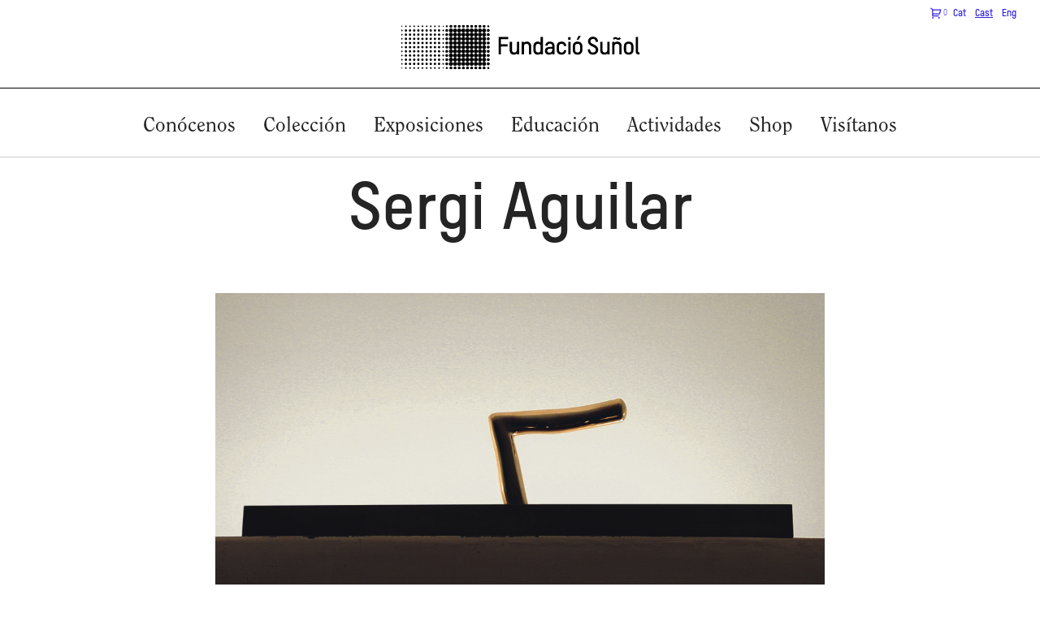

--- FILE ---
content_type: text/html; charset=UTF-8
request_url: https://www.fundaciosunol.org/es/obra/tronc-espai-terra-eina-ii/
body_size: 12238
content:
<!DOCTYPE html>
<html lang="es-ES" class="no-js no-svg" 
  >
<head>
	<meta charset="UTF-8">
	<meta name="viewport" content="width=device-width">
	<link rel="icon" type="image/png" href="https://www.fundaciosunol.org/wp-content/themes/fsunol/dist/images/fsunol-favicon.png">
	<meta name='robots' content='index, follow, max-image-preview:large, max-snippet:-1, max-video-preview:-1' />
	<style>img:is([sizes="auto" i], [sizes^="auto," i]) { contain-intrinsic-size: 3000px 1500px }</style>
	<link rel="alternate" hreflang="ca" href="https://www.fundaciosunol.org/ca/obra/tronc-espai-terra-eina-ii/" />
<link rel="alternate" hreflang="es" href="https://www.fundaciosunol.org/es/obra/tronc-espai-terra-eina-ii/" />
<link rel="alternate" hreflang="en" href="https://www.fundaciosunol.org/en/obra/tronc-espai-terra-eina-ii/" />
<link rel="alternate" hreflang="x-default" href="https://www.fundaciosunol.org/ca/obra/tronc-espai-terra-eina-ii/" />

	<!-- This site is optimized with the Yoast SEO plugin v25.1 - https://yoast.com/wordpress/plugins/seo/ -->
	<title>Tronc, espai, terra, eina II - Fundació Suñol</title>
	<link rel="canonical" href="https://www.fundaciosunol.org/ca/obra/tronc-espai-terra-eina-ii/" />
	<meta property="og:locale" content="es_ES" />
	<meta property="og:type" content="article" />
	<meta property="og:title" content="Tronc, espai, terra, eina II - Fundació Suñol" />
	<meta property="og:url" content="https://www.fundaciosunol.org/ca/obra/tronc-espai-terra-eina-ii/" />
	<meta property="og:site_name" content="Fundació Suñol" />
	<meta property="article:modified_time" content="2022-11-16T09:16:23+00:00" />
	<meta property="og:image" content="https://www.fundaciosunol.org/wp-content/uploads/2022/11/2.-Tronc-espai-terra-eina-II.jpg" />
	<meta property="og:image:width" content="1102" />
	<meta property="og:image:height" content="593" />
	<meta property="og:image:type" content="image/jpeg" />
	<meta name="twitter:card" content="summary_large_image" />
	<script type="application/ld+json" class="yoast-schema-graph">{"@context":"https://schema.org","@graph":[{"@type":"WebPage","@id":"https://www.fundaciosunol.org/ca/obra/tronc-espai-terra-eina-ii/","url":"https://www.fundaciosunol.org/ca/obra/tronc-espai-terra-eina-ii/","name":"Tronc, espai, terra, eina II - Fundació Suñol","isPartOf":{"@id":"https://www.fundaciosunol.org/es/#website"},"primaryImageOfPage":{"@id":"https://www.fundaciosunol.org/ca/obra/tronc-espai-terra-eina-ii/#primaryimage"},"image":{"@id":"https://www.fundaciosunol.org/ca/obra/tronc-espai-terra-eina-ii/#primaryimage"},"thumbnailUrl":"https://www.fundaciosunol.org/wp-content/uploads/2022/11/2.-Tronc-espai-terra-eina-II.jpg","datePublished":"2022-11-16T09:15:23+00:00","dateModified":"2022-11-16T09:16:23+00:00","breadcrumb":{"@id":"https://www.fundaciosunol.org/ca/obra/tronc-espai-terra-eina-ii/#breadcrumb"},"inLanguage":"es","potentialAction":[{"@type":"ReadAction","target":["https://www.fundaciosunol.org/ca/obra/tronc-espai-terra-eina-ii/"]}]},{"@type":"ImageObject","inLanguage":"es","@id":"https://www.fundaciosunol.org/ca/obra/tronc-espai-terra-eina-ii/#primaryimage","url":"https://www.fundaciosunol.org/wp-content/uploads/2022/11/2.-Tronc-espai-terra-eina-II.jpg","contentUrl":"https://www.fundaciosunol.org/wp-content/uploads/2022/11/2.-Tronc-espai-terra-eina-II.jpg","width":1102,"height":593},{"@type":"BreadcrumbList","@id":"https://www.fundaciosunol.org/ca/obra/tronc-espai-terra-eina-ii/#breadcrumb","itemListElement":[{"@type":"ListItem","position":1,"name":"Home","item":"https://www.fundaciosunol.org/es/"},{"@type":"ListItem","position":2,"name":"Obras","item":"https://www.fundaciosunol.org/es/obra/"},{"@type":"ListItem","position":3,"name":"Tronc, espai, terra, eina II"}]},{"@type":"WebSite","@id":"https://www.fundaciosunol.org/es/#website","url":"https://www.fundaciosunol.org/es/","name":"Fundació Suñol","description":"","potentialAction":[{"@type":"SearchAction","target":{"@type":"EntryPoint","urlTemplate":"https://www.fundaciosunol.org/es/?s={search_term_string}"},"query-input":{"@type":"PropertyValueSpecification","valueRequired":true,"valueName":"search_term_string"}}],"inLanguage":"es"}]}</script>
	<!-- / Yoast SEO plugin. -->


<script type="text/javascript">
/* <![CDATA[ */
window._wpemojiSettings = {"baseUrl":"https:\/\/s.w.org\/images\/core\/emoji\/15.1.0\/72x72\/","ext":".png","svgUrl":"https:\/\/s.w.org\/images\/core\/emoji\/15.1.0\/svg\/","svgExt":".svg","source":{"concatemoji":"https:\/\/www.fundaciosunol.org\/wp-includes\/js\/wp-emoji-release.min.js?ver=6.8.1"}};
/*! This file is auto-generated */
!function(i,n){var o,s,e;function c(e){try{var t={supportTests:e,timestamp:(new Date).valueOf()};sessionStorage.setItem(o,JSON.stringify(t))}catch(e){}}function p(e,t,n){e.clearRect(0,0,e.canvas.width,e.canvas.height),e.fillText(t,0,0);var t=new Uint32Array(e.getImageData(0,0,e.canvas.width,e.canvas.height).data),r=(e.clearRect(0,0,e.canvas.width,e.canvas.height),e.fillText(n,0,0),new Uint32Array(e.getImageData(0,0,e.canvas.width,e.canvas.height).data));return t.every(function(e,t){return e===r[t]})}function u(e,t,n){switch(t){case"flag":return n(e,"\ud83c\udff3\ufe0f\u200d\u26a7\ufe0f","\ud83c\udff3\ufe0f\u200b\u26a7\ufe0f")?!1:!n(e,"\ud83c\uddfa\ud83c\uddf3","\ud83c\uddfa\u200b\ud83c\uddf3")&&!n(e,"\ud83c\udff4\udb40\udc67\udb40\udc62\udb40\udc65\udb40\udc6e\udb40\udc67\udb40\udc7f","\ud83c\udff4\u200b\udb40\udc67\u200b\udb40\udc62\u200b\udb40\udc65\u200b\udb40\udc6e\u200b\udb40\udc67\u200b\udb40\udc7f");case"emoji":return!n(e,"\ud83d\udc26\u200d\ud83d\udd25","\ud83d\udc26\u200b\ud83d\udd25")}return!1}function f(e,t,n){var r="undefined"!=typeof WorkerGlobalScope&&self instanceof WorkerGlobalScope?new OffscreenCanvas(300,150):i.createElement("canvas"),a=r.getContext("2d",{willReadFrequently:!0}),o=(a.textBaseline="top",a.font="600 32px Arial",{});return e.forEach(function(e){o[e]=t(a,e,n)}),o}function t(e){var t=i.createElement("script");t.src=e,t.defer=!0,i.head.appendChild(t)}"undefined"!=typeof Promise&&(o="wpEmojiSettingsSupports",s=["flag","emoji"],n.supports={everything:!0,everythingExceptFlag:!0},e=new Promise(function(e){i.addEventListener("DOMContentLoaded",e,{once:!0})}),new Promise(function(t){var n=function(){try{var e=JSON.parse(sessionStorage.getItem(o));if("object"==typeof e&&"number"==typeof e.timestamp&&(new Date).valueOf()<e.timestamp+604800&&"object"==typeof e.supportTests)return e.supportTests}catch(e){}return null}();if(!n){if("undefined"!=typeof Worker&&"undefined"!=typeof OffscreenCanvas&&"undefined"!=typeof URL&&URL.createObjectURL&&"undefined"!=typeof Blob)try{var e="postMessage("+f.toString()+"("+[JSON.stringify(s),u.toString(),p.toString()].join(",")+"));",r=new Blob([e],{type:"text/javascript"}),a=new Worker(URL.createObjectURL(r),{name:"wpTestEmojiSupports"});return void(a.onmessage=function(e){c(n=e.data),a.terminate(),t(n)})}catch(e){}c(n=f(s,u,p))}t(n)}).then(function(e){for(var t in e)n.supports[t]=e[t],n.supports.everything=n.supports.everything&&n.supports[t],"flag"!==t&&(n.supports.everythingExceptFlag=n.supports.everythingExceptFlag&&n.supports[t]);n.supports.everythingExceptFlag=n.supports.everythingExceptFlag&&!n.supports.flag,n.DOMReady=!1,n.readyCallback=function(){n.DOMReady=!0}}).then(function(){return e}).then(function(){var e;n.supports.everything||(n.readyCallback(),(e=n.source||{}).concatemoji?t(e.concatemoji):e.wpemoji&&e.twemoji&&(t(e.twemoji),t(e.wpemoji)))}))}((window,document),window._wpemojiSettings);
/* ]]> */
</script>
<link rel='stylesheet' id='tribe-events-pro-mini-calendar-block-styles-css' href='https://www.fundaciosunol.org/wp-content/plugins/events-calendar-pro/src/resources/css/tribe-events-pro-mini-calendar-block.min.css?ver=7.2.0' type='text/css' media='all' />
<style id='wp-emoji-styles-inline-css' type='text/css'>

	img.wp-smiley, img.emoji {
		display: inline !important;
		border: none !important;
		box-shadow: none !important;
		height: 1em !important;
		width: 1em !important;
		margin: 0 0.07em !important;
		vertical-align: -0.1em !important;
		background: none !important;
		padding: 0 !important;
	}
</style>
<link rel='stylesheet' id='wp-block-library-css' href='https://www.fundaciosunol.org/wp-includes/css/dist/block-library/style.min.css?ver=6.8.1' type='text/css' media='all' />
<style id='classic-theme-styles-inline-css' type='text/css'>
/*! This file is auto-generated */
.wp-block-button__link{color:#fff;background-color:#32373c;border-radius:9999px;box-shadow:none;text-decoration:none;padding:calc(.667em + 2px) calc(1.333em + 2px);font-size:1.125em}.wp-block-file__button{background:#32373c;color:#fff;text-decoration:none}
</style>
<style id='global-styles-inline-css' type='text/css'>
:root{--wp--preset--aspect-ratio--square: 1;--wp--preset--aspect-ratio--4-3: 4/3;--wp--preset--aspect-ratio--3-4: 3/4;--wp--preset--aspect-ratio--3-2: 3/2;--wp--preset--aspect-ratio--2-3: 2/3;--wp--preset--aspect-ratio--16-9: 16/9;--wp--preset--aspect-ratio--9-16: 9/16;--wp--preset--color--black: #000000;--wp--preset--color--cyan-bluish-gray: #abb8c3;--wp--preset--color--white: #ffffff;--wp--preset--color--pale-pink: #f78da7;--wp--preset--color--vivid-red: #cf2e2e;--wp--preset--color--luminous-vivid-orange: #ff6900;--wp--preset--color--luminous-vivid-amber: #fcb900;--wp--preset--color--light-green-cyan: #7bdcb5;--wp--preset--color--vivid-green-cyan: #00d084;--wp--preset--color--pale-cyan-blue: #8ed1fc;--wp--preset--color--vivid-cyan-blue: #0693e3;--wp--preset--color--vivid-purple: #9b51e0;--wp--preset--gradient--vivid-cyan-blue-to-vivid-purple: linear-gradient(135deg,rgba(6,147,227,1) 0%,rgb(155,81,224) 100%);--wp--preset--gradient--light-green-cyan-to-vivid-green-cyan: linear-gradient(135deg,rgb(122,220,180) 0%,rgb(0,208,130) 100%);--wp--preset--gradient--luminous-vivid-amber-to-luminous-vivid-orange: linear-gradient(135deg,rgba(252,185,0,1) 0%,rgba(255,105,0,1) 100%);--wp--preset--gradient--luminous-vivid-orange-to-vivid-red: linear-gradient(135deg,rgba(255,105,0,1) 0%,rgb(207,46,46) 100%);--wp--preset--gradient--very-light-gray-to-cyan-bluish-gray: linear-gradient(135deg,rgb(238,238,238) 0%,rgb(169,184,195) 100%);--wp--preset--gradient--cool-to-warm-spectrum: linear-gradient(135deg,rgb(74,234,220) 0%,rgb(151,120,209) 20%,rgb(207,42,186) 40%,rgb(238,44,130) 60%,rgb(251,105,98) 80%,rgb(254,248,76) 100%);--wp--preset--gradient--blush-light-purple: linear-gradient(135deg,rgb(255,206,236) 0%,rgb(152,150,240) 100%);--wp--preset--gradient--blush-bordeaux: linear-gradient(135deg,rgb(254,205,165) 0%,rgb(254,45,45) 50%,rgb(107,0,62) 100%);--wp--preset--gradient--luminous-dusk: linear-gradient(135deg,rgb(255,203,112) 0%,rgb(199,81,192) 50%,rgb(65,88,208) 100%);--wp--preset--gradient--pale-ocean: linear-gradient(135deg,rgb(255,245,203) 0%,rgb(182,227,212) 50%,rgb(51,167,181) 100%);--wp--preset--gradient--electric-grass: linear-gradient(135deg,rgb(202,248,128) 0%,rgb(113,206,126) 100%);--wp--preset--gradient--midnight: linear-gradient(135deg,rgb(2,3,129) 0%,rgb(40,116,252) 100%);--wp--preset--font-size--small: 13px;--wp--preset--font-size--medium: 20px;--wp--preset--font-size--large: 36px;--wp--preset--font-size--x-large: 42px;--wp--preset--spacing--20: 0.44rem;--wp--preset--spacing--30: 0.67rem;--wp--preset--spacing--40: 1rem;--wp--preset--spacing--50: 1.5rem;--wp--preset--spacing--60: 2.25rem;--wp--preset--spacing--70: 3.38rem;--wp--preset--spacing--80: 5.06rem;--wp--preset--shadow--natural: 6px 6px 9px rgba(0, 0, 0, 0.2);--wp--preset--shadow--deep: 12px 12px 50px rgba(0, 0, 0, 0.4);--wp--preset--shadow--sharp: 6px 6px 0px rgba(0, 0, 0, 0.2);--wp--preset--shadow--outlined: 6px 6px 0px -3px rgba(255, 255, 255, 1), 6px 6px rgba(0, 0, 0, 1);--wp--preset--shadow--crisp: 6px 6px 0px rgba(0, 0, 0, 1);}:where(.is-layout-flex){gap: 0.5em;}:where(.is-layout-grid){gap: 0.5em;}body .is-layout-flex{display: flex;}.is-layout-flex{flex-wrap: wrap;align-items: center;}.is-layout-flex > :is(*, div){margin: 0;}body .is-layout-grid{display: grid;}.is-layout-grid > :is(*, div){margin: 0;}:where(.wp-block-columns.is-layout-flex){gap: 2em;}:where(.wp-block-columns.is-layout-grid){gap: 2em;}:where(.wp-block-post-template.is-layout-flex){gap: 1.25em;}:where(.wp-block-post-template.is-layout-grid){gap: 1.25em;}.has-black-color{color: var(--wp--preset--color--black) !important;}.has-cyan-bluish-gray-color{color: var(--wp--preset--color--cyan-bluish-gray) !important;}.has-white-color{color: var(--wp--preset--color--white) !important;}.has-pale-pink-color{color: var(--wp--preset--color--pale-pink) !important;}.has-vivid-red-color{color: var(--wp--preset--color--vivid-red) !important;}.has-luminous-vivid-orange-color{color: var(--wp--preset--color--luminous-vivid-orange) !important;}.has-luminous-vivid-amber-color{color: var(--wp--preset--color--luminous-vivid-amber) !important;}.has-light-green-cyan-color{color: var(--wp--preset--color--light-green-cyan) !important;}.has-vivid-green-cyan-color{color: var(--wp--preset--color--vivid-green-cyan) !important;}.has-pale-cyan-blue-color{color: var(--wp--preset--color--pale-cyan-blue) !important;}.has-vivid-cyan-blue-color{color: var(--wp--preset--color--vivid-cyan-blue) !important;}.has-vivid-purple-color{color: var(--wp--preset--color--vivid-purple) !important;}.has-black-background-color{background-color: var(--wp--preset--color--black) !important;}.has-cyan-bluish-gray-background-color{background-color: var(--wp--preset--color--cyan-bluish-gray) !important;}.has-white-background-color{background-color: var(--wp--preset--color--white) !important;}.has-pale-pink-background-color{background-color: var(--wp--preset--color--pale-pink) !important;}.has-vivid-red-background-color{background-color: var(--wp--preset--color--vivid-red) !important;}.has-luminous-vivid-orange-background-color{background-color: var(--wp--preset--color--luminous-vivid-orange) !important;}.has-luminous-vivid-amber-background-color{background-color: var(--wp--preset--color--luminous-vivid-amber) !important;}.has-light-green-cyan-background-color{background-color: var(--wp--preset--color--light-green-cyan) !important;}.has-vivid-green-cyan-background-color{background-color: var(--wp--preset--color--vivid-green-cyan) !important;}.has-pale-cyan-blue-background-color{background-color: var(--wp--preset--color--pale-cyan-blue) !important;}.has-vivid-cyan-blue-background-color{background-color: var(--wp--preset--color--vivid-cyan-blue) !important;}.has-vivid-purple-background-color{background-color: var(--wp--preset--color--vivid-purple) !important;}.has-black-border-color{border-color: var(--wp--preset--color--black) !important;}.has-cyan-bluish-gray-border-color{border-color: var(--wp--preset--color--cyan-bluish-gray) !important;}.has-white-border-color{border-color: var(--wp--preset--color--white) !important;}.has-pale-pink-border-color{border-color: var(--wp--preset--color--pale-pink) !important;}.has-vivid-red-border-color{border-color: var(--wp--preset--color--vivid-red) !important;}.has-luminous-vivid-orange-border-color{border-color: var(--wp--preset--color--luminous-vivid-orange) !important;}.has-luminous-vivid-amber-border-color{border-color: var(--wp--preset--color--luminous-vivid-amber) !important;}.has-light-green-cyan-border-color{border-color: var(--wp--preset--color--light-green-cyan) !important;}.has-vivid-green-cyan-border-color{border-color: var(--wp--preset--color--vivid-green-cyan) !important;}.has-pale-cyan-blue-border-color{border-color: var(--wp--preset--color--pale-cyan-blue) !important;}.has-vivid-cyan-blue-border-color{border-color: var(--wp--preset--color--vivid-cyan-blue) !important;}.has-vivid-purple-border-color{border-color: var(--wp--preset--color--vivid-purple) !important;}.has-vivid-cyan-blue-to-vivid-purple-gradient-background{background: var(--wp--preset--gradient--vivid-cyan-blue-to-vivid-purple) !important;}.has-light-green-cyan-to-vivid-green-cyan-gradient-background{background: var(--wp--preset--gradient--light-green-cyan-to-vivid-green-cyan) !important;}.has-luminous-vivid-amber-to-luminous-vivid-orange-gradient-background{background: var(--wp--preset--gradient--luminous-vivid-amber-to-luminous-vivid-orange) !important;}.has-luminous-vivid-orange-to-vivid-red-gradient-background{background: var(--wp--preset--gradient--luminous-vivid-orange-to-vivid-red) !important;}.has-very-light-gray-to-cyan-bluish-gray-gradient-background{background: var(--wp--preset--gradient--very-light-gray-to-cyan-bluish-gray) !important;}.has-cool-to-warm-spectrum-gradient-background{background: var(--wp--preset--gradient--cool-to-warm-spectrum) !important;}.has-blush-light-purple-gradient-background{background: var(--wp--preset--gradient--blush-light-purple) !important;}.has-blush-bordeaux-gradient-background{background: var(--wp--preset--gradient--blush-bordeaux) !important;}.has-luminous-dusk-gradient-background{background: var(--wp--preset--gradient--luminous-dusk) !important;}.has-pale-ocean-gradient-background{background: var(--wp--preset--gradient--pale-ocean) !important;}.has-electric-grass-gradient-background{background: var(--wp--preset--gradient--electric-grass) !important;}.has-midnight-gradient-background{background: var(--wp--preset--gradient--midnight) !important;}.has-small-font-size{font-size: var(--wp--preset--font-size--small) !important;}.has-medium-font-size{font-size: var(--wp--preset--font-size--medium) !important;}.has-large-font-size{font-size: var(--wp--preset--font-size--large) !important;}.has-x-large-font-size{font-size: var(--wp--preset--font-size--x-large) !important;}
:where(.wp-block-post-template.is-layout-flex){gap: 1.25em;}:where(.wp-block-post-template.is-layout-grid){gap: 1.25em;}
:where(.wp-block-columns.is-layout-flex){gap: 2em;}:where(.wp-block-columns.is-layout-grid){gap: 2em;}
:root :where(.wp-block-pullquote){font-size: 1.5em;line-height: 1.6;}
</style>
<link rel='stylesheet' id='contact-form-7-css' href='https://www.fundaciosunol.org/wp-content/plugins/contact-form-7/includes/css/styles.css?ver=6.0.6' type='text/css' media='all' />
<link rel='stylesheet' id='sumup-checkout-css' href='https://www.fundaciosunol.org/wp-content/plugins/sumup-payment-gateway-for-woocommerce/assets/css/checkout/modal.min.css?ver=2.7.3' type='text/css' media='all' />
<link rel='stylesheet' id='woocommerce-layout-css' href='https://www.fundaciosunol.org/wp-content/plugins/woocommerce/assets/css/woocommerce-layout.css?ver=9.8.1' type='text/css' media='all' />
<link rel='stylesheet' id='woocommerce-smallscreen-css' href='https://www.fundaciosunol.org/wp-content/plugins/woocommerce/assets/css/woocommerce-smallscreen.css?ver=9.8.1' type='text/css' media='only screen and (max-width: 768px)' />
<link rel='stylesheet' id='woocommerce-general-css' href='https://www.fundaciosunol.org/wp-content/plugins/woocommerce/assets/css/woocommerce.css?ver=9.8.1' type='text/css' media='all' />
<style id='woocommerce-inline-inline-css' type='text/css'>
.woocommerce form .form-row .required { visibility: visible; }
</style>
<link rel='stylesheet' id='wooswipe-pswp-css-css' href='https://www.fundaciosunol.org/wp-content/plugins/wooswipe/public/pswp/photoswipe.css?ver=3.0.1' type='text/css' media='all' />
<link rel='stylesheet' id='wooswipe-pswp-skin-css' href='https://www.fundaciosunol.org/wp-content/plugins/wooswipe/public/pswp/default-skin/default-skin.css?ver=3.0.1' type='text/css' media='all' />
<link rel='stylesheet' id='wooswipe-slick-css-css' href='https://www.fundaciosunol.org/wp-content/plugins/wooswipe/public/slick/slick.css?ver=3.0.1' type='text/css' media='all' />
<link rel='stylesheet' id='wooswipe-slick-theme-css' href='https://www.fundaciosunol.org/wp-content/plugins/wooswipe/public/slick/slick-theme.css?ver=3.0.1' type='text/css' media='all' />
<link rel='stylesheet' id='wooswipe-css-css' href='https://www.fundaciosunol.org/wp-content/plugins/wooswipe/public/css/wooswipe.css?ver=3.0.1' type='text/css' media='all' />
<link rel='stylesheet' id='wcqi-css-css' href='https://www.fundaciosunol.org/wp-content/plugins/woocommerce-quantity-increment/assets/css/wc-quantity-increment.css?ver=6.8.1' type='text/css' media='all' />
<link rel='stylesheet' id='wpml-legacy-horizontal-list-0-css' href='https://www.fundaciosunol.org/wp-content/plugins/sitepress-multilingual-cms/templates/language-switchers/legacy-list-horizontal/style.min.css?ver=1' type='text/css' media='all' />
<link rel='stylesheet' id='brands-styles-css' href='https://www.fundaciosunol.org/wp-content/plugins/woocommerce/assets/css/brands.css?ver=9.8.1' type='text/css' media='all' />
<link rel='stylesheet' id='_fsunol-stylesheet-css' href='https://www.fundaciosunol.org/wp-content/themes/fsunol/dist/css/bundle.css?ver=1.0.3' type='text/css' media='all' />
<link rel='stylesheet' id='dflip-style-css' href='https://www.fundaciosunol.org/wp-content/plugins/3d-flipbook-dflip-lite/assets/css/dflip.min.css?ver=2.3.65' type='text/css' media='all' />
<script type="text/javascript" src="https://www.fundaciosunol.org/wp-includes/js/jquery/jquery.min.js?ver=3.7.1" id="jquery-core-js"></script>
<script type="text/javascript" src="https://www.fundaciosunol.org/wp-includes/js/jquery/jquery-migrate.min.js?ver=3.4.1" id="jquery-migrate-js"></script>
<script type="text/javascript" src="https://www.fundaciosunol.org/wp-content/plugins/woocommerce/assets/js/jquery-blockui/jquery.blockUI.min.js?ver=2.7.0-wc.9.8.1" id="jquery-blockui-js" defer="defer" data-wp-strategy="defer"></script>
<script type="text/javascript" id="wc-add-to-cart-js-extra">
/* <![CDATA[ */
var wc_add_to_cart_params = {"ajax_url":"\/wp-admin\/admin-ajax.php?lang=es","wc_ajax_url":"\/es\/?wc-ajax=%%endpoint%%","i18n_view_cart":"Ver carrito","cart_url":"https:\/\/www.fundaciosunol.org\/es\/carrito\/","is_cart":"","cart_redirect_after_add":"no"};
/* ]]> */
</script>
<script type="text/javascript" src="https://www.fundaciosunol.org/wp-content/plugins/woocommerce/assets/js/frontend/add-to-cart.min.js?ver=9.8.1" id="wc-add-to-cart-js" defer="defer" data-wp-strategy="defer"></script>
<script type="text/javascript" src="https://www.fundaciosunol.org/wp-content/plugins/woocommerce/assets/js/js-cookie/js.cookie.min.js?ver=2.1.4-wc.9.8.1" id="js-cookie-js" defer="defer" data-wp-strategy="defer"></script>
<script type="text/javascript" id="woocommerce-js-extra">
/* <![CDATA[ */
var woocommerce_params = {"ajax_url":"\/wp-admin\/admin-ajax.php?lang=es","wc_ajax_url":"\/es\/?wc-ajax=%%endpoint%%","i18n_password_show":"Mostrar contrase\u00f1a","i18n_password_hide":"Ocultar contrase\u00f1a"};
/* ]]> */
</script>
<script type="text/javascript" src="https://www.fundaciosunol.org/wp-content/plugins/woocommerce/assets/js/frontend/woocommerce.min.js?ver=9.8.1" id="woocommerce-js" defer="defer" data-wp-strategy="defer"></script>
<script type="text/javascript" src="https://www.fundaciosunol.org/wp-content/plugins/wooswipe/public/pswp/photoswipe.min.js?ver=3.0.1" id="wooswipe-pswp-js"></script>
<script type="text/javascript" src="https://www.fundaciosunol.org/wp-content/plugins/wooswipe/public/pswp/photoswipe-ui-default.min.js?ver=3.0.1" id="wooswipe-pswp-ui-js"></script>
<script type="text/javascript" src="https://www.fundaciosunol.org/wp-content/plugins/wooswipe/public/slick/slick.min.js?ver=3.0.1" id="wooswipe-slick-js"></script>
<script type="text/javascript" src="https://www.fundaciosunol.org/wp-content/plugins/woocommerce-quantity-increment/assets/js/wc-quantity-increment.min.js?ver=6.8.1" id="wcqi-js-js"></script>
<link rel="https://api.w.org/" href="https://www.fundaciosunol.org/es/wp-json/" /><link rel="EditURI" type="application/rsd+xml" title="RSD" href="https://www.fundaciosunol.org/xmlrpc.php?rsd" />
<meta name="generator" content="WordPress 6.8.1" />
<meta name="generator" content="WooCommerce 9.8.1" />
<link rel='shortlink' href='https://www.fundaciosunol.org/es/?p=34514' />
<link rel="alternate" title="oEmbed (JSON)" type="application/json+oembed" href="https://www.fundaciosunol.org/es/wp-json/oembed/1.0/embed?url=https%3A%2F%2Fwww.fundaciosunol.org%2Fes%2Fobra%2Ftronc-espai-terra-eina-ii%2F" />
<link rel="alternate" title="oEmbed (XML)" type="text/xml+oembed" href="https://www.fundaciosunol.org/es/wp-json/oembed/1.0/embed?url=https%3A%2F%2Fwww.fundaciosunol.org%2Fes%2Fobra%2Ftronc-espai-terra-eina-ii%2F&#038;format=xml" />
<meta name="generator" content="WPML ver:4.7.3 stt:8,1,2;" />
<meta name="et-api-version" content="v1"><meta name="et-api-origin" content="https://www.fundaciosunol.org/es/"><link rel="https://theeventscalendar.com/" href="https://www.fundaciosunol.org/es/wp-json/tribe/tickets/v1/" /><meta name="tec-api-version" content="v1"><meta name="tec-api-origin" content="https://www.fundaciosunol.org/es/"><link rel="alternate" href="https://www.fundaciosunol.org/es/wp-json/tribe/events/v1/" />	<noscript><style>.woocommerce-product-gallery{ opacity: 1 !important; }</style></noscript>
		<!-- <script>
	(function(i,s,o,g,r,a,m){i['GoogleAnalyticsObject']=r;i[r]=i[r]||function(){
	(i[r].q=i[r].q||[]).push(arguments)},i[r].l=1*new Date();a=s.createElement(o),
	m=s.getElementsByTagName(o)[0];a.async=1;a.src=g;m.parentNode.insertBefore(a,m)
	})(window,document,'script','//www.google-analytics.com/analytics.js','ga');

	ga('create', 'UA-7660514-1', 'auto');
	ga('send', 'pageview');
	</script>-->
	<!-- Google tag (gtag.js) -->
	<script async src="https://www.googletagmanager.com/gtag/js?id=G-5WBF691TEV"></script>
	<script>
	  window.dataLayer = window.dataLayer || [];
	  function gtag(){dataLayer.push(arguments);}
	  gtag('js', new Date());

	  gtag('config', 'G-5WBF691TEV');
	</script>
	<style>
		.grecaptcha-badge { visibility: hidden; }
		.content.boxedwrap img { margin: 20px 0 !important; }
		.content.boxedwrap .iframe_container { margin: 40px 0 !important; }
		@media (max-width: 767px){ .carousel-cell { height: auto !important; } }
	</style>
	<link rel="stylesheet" href="https://www.fundaciosunol.org/wp-content/themes/fsunol/style-2.css?ver=1.2.23" />

	</head>

<body class="wp-singular obra-template-default single single-obra postid-34514 wp-theme-fsunol theme-fsunol woocommerce-no-js tribe-no-js tec-no-tickets-on-recurring tec-no-rsvp-on-recurring tribe-theme-fsunol">
	<div style="opacity: 0" class="cursor -small"></div>
	<div class="cursor__text"></div>
	<div class="cursor -arrow">
		<svg class="arrow-cursor__icon" width="61" height="28" xmlns="http://www.w3.org/2000/svg"><g stroke="#242424" stroke-width="2" fill="none" fill-rule="evenodd"><path d="M46 1l13 13-13 13"/><path d="M58 14.5H1.663" stroke-linecap="square"/></g></svg>
	</div>
	<header class="fs-header">

		<nav class="fs-languageNav__home">

			<div class="cart-logo w-inline-block">
	    		    	<img src="https://www.fundaciosunol.org/wp-content/themes/fsunol/images/cart-logo.svg" loading="lazy" alt="">
	    	<span>0</span>
	  	</div>

	  		  		<div>
	  				  				<a  href="https://www.fundaciosunol.org/ca/obra/tronc-espai-terra-eina-ii/">
	  					Cat</a> 	  				<a class="current-lang" href="https://www.fundaciosunol.org/es/obra/tronc-espai-terra-eina-ii/">
	  					Cast</a> 	  				<a  href="https://www.fundaciosunol.org/en/obra/tronc-espai-terra-eina-ii/">
	  					Eng</a> 	  		</div>
	  		  </nav>
			    
		<a class="fs-header__logo" href="https://www.fundaciosunol.org/es/">
			<img class="logo-header" src="https://www.fundaciosunol.org/wp-content/themes/fsunol/dist/images/logo_SUNOL.svg">
		</a>
		<div class="menu-container">
			<div class="full">
					<div class="main-nav"><ul id="menu-principal-castellano" class="fs-header__menu"><li id="menu-item-29165" class="menu-item menu-item-type-post_type menu-item-object-page menu-item-has-children menu-item-29165"><a href="https://www.fundaciosunol.org/es/conocenos/">Conócenos</a>
<ul class="sub-menu">
	<li id="menu-item-29166" class="menu-item menu-item-type-custom menu-item-object-custom menu-item-29166"><a href="https://www.fundaciosunol.org/es/conocenos/#josepsoler">Josep Suñol i Soler</a></li>
	<li id="menu-item-29167" class="menu-item menu-item-type-custom menu-item-object-custom menu-item-29167"><a href="https://www.fundaciosunol.org/es/conocenos/#fundaciosunol">Fundació Suñol</a></li>
	<li id="menu-item-29168" class="menu-item menu-item-type-custom menu-item-object-custom menu-item-29168"><a href="https://www.fundaciosunol.org/es/conocenos/#gloriasoler">Fundació Glòria Soler</a></li>
	<li id="menu-item-29169" class="menu-item menu-item-type-custom menu-item-object-custom menu-item-29169"><a href="https://www.fundaciosunol.org/es/conocenos/#equip">Equipo</a></li>
	<li id="menu-item-29170" class="menu-item menu-item-type-custom menu-item-object-custom menu-item-29170"><a href="https://www.fundaciosunol.org/es/conocenos/#press">Prensa</a></li>
</ul>
</li>
<li id="menu-item-15302" class="menu-item menu-item-type-post_type menu-item-object-page menu-item-has-children menu-item-15302"><a href="https://www.fundaciosunol.org/es/coleccion/">Colección</a>
<ul class="sub-menu">
	<li id="menu-item-29171" class="menu-item menu-item-type-custom menu-item-object-custom menu-item-29171"><a href="https://www.fundaciosunol.org/es/coleccion/artistas/listado/">Artistas de la colección</a></li>
	<li id="menu-item-29173" class="menu-item menu-item-type-custom menu-item-object-custom menu-item-29173"><a href="https://www.fundaciosunol.org/es/biblioteca/">Biblioteca</a></li>
	<li id="menu-item-42944" class="menu-item menu-item-type-custom menu-item-object-custom menu-item-42944"><a href="https://www.fundaciosunol.org/es/coleccion#investigation">Investigación</a></li>
	<li id="menu-item-29172" class="menu-item menu-item-type-custom menu-item-object-custom menu-item-29172"><a href="https://www.fundaciosunol.org/es/coleccion/#restoration">Restauración de la Colección</a></li>
</ul>
</li>
<li id="menu-item-15299" class="menu-item menu-item-type-post_type menu-item-object-page menu-item-has-children menu-item-15299"><a href="https://www.fundaciosunol.org/es/exposiciones/">Exposiciones</a>
<ul class="sub-menu">
	<li id="menu-item-29174" class="menu-item menu-item-type-custom menu-item-object-custom menu-item-29174"><a href="https://www.fundaciosunol.org/es/exposiciones/">Actuales / Próximas exposiciones</a></li>
	<li id="menu-item-30420" class="menu-item menu-item-type-custom menu-item-object-custom menu-item-30420"><a href="https://www.fundaciosunol.org/es/exposiciones/#itinerant">Exposiciones itinerantes</a></li>
	<li id="menu-item-29864" class="menu-item menu-item-type-custom menu-item-object-custom menu-item-29864"><a href="https://www.fundaciosunol.org/es/exposiciones/#collaborations">La Colección viaja</a></li>
	<li id="menu-item-29175" class="menu-item menu-item-type-custom menu-item-object-custom menu-item-29175"><a href="https://www.fundaciosunol.org/es/exposiciones/#past">Exposiciones anteriores</a></li>
</ul>
</li>
<li id="menu-item-15301" class="menu-item menu-item-type-post_type menu-item-object-page menu-item-has-children menu-item-15301"><a href="https://www.fundaciosunol.org/es/educacion/">Educación</a>
<ul class="sub-menu">
	<li id="menu-item-29178" class="menu-item menu-item-type-custom menu-item-object-custom menu-item-29178"><a href="https://www.fundaciosunol.org/es/educacion/">Centros educativos</a></li>
	<li id="menu-item-29179" class="menu-item menu-item-type-custom menu-item-object-custom menu-item-29179"><a href="https://www.fundaciosunol.org/es/educacion/publicos-diversos/">Públicos diversos</a></li>
	<li id="menu-item-32129" class="menu-item menu-item-type-post_type menu-item-object-page menu-item-32129"><a href="https://www.fundaciosunol.org/es/educacion/pediatric-cancer-center/">Pediatric Cancer Center</a></li>
</ul>
</li>
<li id="menu-item-15300" class="menu-item menu-item-type-post_type menu-item-object-page menu-item-has-children menu-item-15300"><a href="https://www.fundaciosunol.org/es/actividades/">Actividades</a>
<ul class="sub-menu">
	<li id="menu-item-29176" class="menu-item menu-item-type-custom menu-item-object-custom menu-item-29176"><a href="https://www.fundaciosunol.org/es/actividades/">Próximas actividades</a></li>
	<li id="menu-item-29177" class="menu-item menu-item-type-custom menu-item-object-custom menu-item-29177"><a href="https://www.fundaciosunol.org/es/actividades/#past">Actividades anteriores</a></li>
</ul>
</li>
<li id="menu-item-42474" class="menu-item menu-item-type-post_type menu-item-object-page menu-item-42474"><a href="https://www.fundaciosunol.org/es/shop/">Shop</a></li>
<li id="menu-item-15303" class="menu-item menu-item-type-post_type menu-item-object-page menu-item-has-children menu-item-15303"><a href="https://www.fundaciosunol.org/es/visitanos/">Visítanos</a>
<ul class="sub-menu">
	<li id="menu-item-29180" class="menu-item menu-item-type-custom menu-item-object-custom menu-item-29180"><a href="https://www.fundaciosunol.org/es/visitanos/">Contacto</a></li>
	<li id="menu-item-29181" class="menu-item menu-item-type-custom menu-item-object-custom menu-item-29181"><a href="https://www.fundaciosunol.org/es/visitanos/#visit-us">Horarios y localización</a></li>
	<li id="menu-item-29183" class="menu-item menu-item-type-custom menu-item-object-custom menu-item-29183"><a href="https://www.fundaciosunol.org/es/visitanos/#exhibitions">Visitas comentadas</a></li>
	<li id="menu-item-29182" class="menu-item menu-item-type-custom menu-item-object-custom menu-item-29182"><a href="https://www.fundaciosunol.org/es/visitanos/#services">Servicios</a></li>
	<li id="menu-item-29184" class="menu-item menu-item-type-custom menu-item-object-custom menu-item-29184"><a href="https://www.fundaciosunol.org/es/accesibilidad/">Accesibilidad</a></li>
</ul>
</li>
</ul></div>			</div>
			<div class="mobile">
				<div class="menu-toggle">
					<div class="line one"></div>
					<div class="line two"></div>
					<div class="line three"></div>
				</div>
			</div>
		</div>
	</header>



	<div class="mobile-menu">
		<nav>
			<div role="navigation" class="hidden">
									<div class="mobile-menu-container">
												    <div class="mobile-menu-element"><img width="150" height="150" src="https://www.fundaciosunol.org/wp-content/uploads/2021/04/Damunt-Vidre.Facana-de-la-Fundacio-Sunol.Fotografia-Santi-Periel-150x150.jpg" class="attachment-thumbnail size-thumbnail" alt="" decoding="async" srcset="https://www.fundaciosunol.org/wp-content/uploads/2021/04/Damunt-Vidre.Facana-de-la-Fundacio-Sunol.Fotografia-Santi-Periel-150x150.jpg 150w, https://www.fundaciosunol.org/wp-content/uploads/2021/04/Damunt-Vidre.Facana-de-la-Fundacio-Sunol.Fotografia-Santi-Periel-500x500.jpg 500w, https://www.fundaciosunol.org/wp-content/uploads/2021/04/Damunt-Vidre.Facana-de-la-Fundacio-Sunol.Fotografia-Santi-Periel-100x100.jpg 100w, https://www.fundaciosunol.org/wp-content/uploads/2021/04/Damunt-Vidre.Facana-de-la-Fundacio-Sunol.Fotografia-Santi-Periel-650x650.jpg 650w, https://www.fundaciosunol.org/wp-content/uploads/2021/04/Damunt-Vidre.Facana-de-la-Fundacio-Sunol.Fotografia-Santi-Periel-368x368.jpg 368w" sizes="(max-width: 150px) 100vw, 150px" /><a href="https://www.fundaciosunol.org/es/conocenos/"><p>Conócenos</p></a></div>						    <div class="mobile-menu-element"><img width="150" height="150" src="https://www.fundaciosunol.org/wp-content/uploads/2021/12/Foto-Pau-150x150.jpg" class="attachment-thumbnail size-thumbnail" alt="" decoding="async" srcset="https://www.fundaciosunol.org/wp-content/uploads/2021/12/Foto-Pau-150x150.jpg 150w, https://www.fundaciosunol.org/wp-content/uploads/2021/12/Foto-Pau-scaled-500x500.jpg 500w, https://www.fundaciosunol.org/wp-content/uploads/2021/12/Foto-Pau-scaled-100x100.jpg 100w, https://www.fundaciosunol.org/wp-content/uploads/2021/12/Foto-Pau-650x650.jpg 650w, https://www.fundaciosunol.org/wp-content/uploads/2021/12/Foto-Pau-368x368.jpg 368w" sizes="(max-width: 150px) 100vw, 150px" /><a href="https://www.fundaciosunol.org/es/coleccion/"><p>Colección</p></a></div>						    <div class="mobile-menu-element"><img width="150" height="150" src="https://www.fundaciosunol.org/wp-content/uploads/2020/01/DSC_1318-per-web-150x150.jpg" class="attachment-thumbnail size-thumbnail" alt="" decoding="async" srcset="https://www.fundaciosunol.org/wp-content/uploads/2020/01/DSC_1318-per-web-150x150.jpg 150w, https://www.fundaciosunol.org/wp-content/uploads/2020/01/DSC_1318-per-web-500x500.jpg 500w, https://www.fundaciosunol.org/wp-content/uploads/2020/01/DSC_1318-per-web-100x100.jpg 100w, https://www.fundaciosunol.org/wp-content/uploads/2020/01/DSC_1318-per-web-650x650.jpg 650w, https://www.fundaciosunol.org/wp-content/uploads/2020/01/DSC_1318-per-web-368x368.jpg 368w" sizes="(max-width: 150px) 100vw, 150px" /><a href="https://www.fundaciosunol.org/es/exposiciones/"><p>Exposiciones</p></a></div>						    <div class="mobile-menu-element"><img width="150" height="150" src="https://www.fundaciosunol.org/wp-content/uploads/2019/09/Captura-de-pantalla-2019-05-09-a-las-16.44.46-150x150.png" class="attachment-thumbnail size-thumbnail" alt="" decoding="async" srcset="https://www.fundaciosunol.org/wp-content/uploads/2019/09/Captura-de-pantalla-2019-05-09-a-las-16.44.46-150x150.png 150w, https://www.fundaciosunol.org/wp-content/uploads/2019/09/Captura-de-pantalla-2019-05-09-a-las-16.44.46-500x500.png 500w, https://www.fundaciosunol.org/wp-content/uploads/2019/09/Captura-de-pantalla-2019-05-09-a-las-16.44.46-100x100.png 100w, https://www.fundaciosunol.org/wp-content/uploads/2019/09/Captura-de-pantalla-2019-05-09-a-las-16.44.46-368x368.png 368w" sizes="(max-width: 150px) 100vw, 150px" /><a href="https://www.fundaciosunol.org/es/educacion/"><p>Educación</p></a></div>						    <div class="mobile-menu-element"><img width="150" height="150" src="https://www.fundaciosunol.org/wp-content/uploads/2021/11/Obrim-150x150.jpg" class="attachment-thumbnail size-thumbnail" alt="" decoding="async" srcset="https://www.fundaciosunol.org/wp-content/uploads/2021/11/Obrim-150x150.jpg 150w, https://www.fundaciosunol.org/wp-content/uploads/2021/11/Obrim-scaled-500x500.jpg 500w, https://www.fundaciosunol.org/wp-content/uploads/2021/11/Obrim-scaled-100x100.jpg 100w, https://www.fundaciosunol.org/wp-content/uploads/2021/11/Obrim-650x650.jpg 650w, https://www.fundaciosunol.org/wp-content/uploads/2021/11/Obrim-368x368.jpg 368w" sizes="(max-width: 150px) 100vw, 150px" /><a href="https://www.fundaciosunol.org/es/actividades/"><p>Actividades</p></a></div>						    <div class="mobile-menu-element"><img width="150" height="150" src="https://www.fundaciosunol.org/wp-content/uploads/2024/07/WARHOL-VIJANDE-bolsa_2-150x150.jpg" class="attachment-thumbnail size-thumbnail" alt="" decoding="async" srcset="https://www.fundaciosunol.org/wp-content/uploads/2024/07/WARHOL-VIJANDE-bolsa_2-150x150.jpg 150w, https://www.fundaciosunol.org/wp-content/uploads/2024/07/WARHOL-VIJANDE-bolsa_2-500x500.jpg 500w, https://www.fundaciosunol.org/wp-content/uploads/2024/07/WARHOL-VIJANDE-bolsa_2-100x100.jpg 100w, https://www.fundaciosunol.org/wp-content/uploads/2024/07/WARHOL-VIJANDE-bolsa_2-600x600.jpg 600w, https://www.fundaciosunol.org/wp-content/uploads/2024/07/WARHOL-VIJANDE-bolsa_2-300x300.jpg 300w, https://www.fundaciosunol.org/wp-content/uploads/2024/07/WARHOL-VIJANDE-bolsa_2-1024x1024.jpg 1024w, https://www.fundaciosunol.org/wp-content/uploads/2024/07/WARHOL-VIJANDE-bolsa_2-768x768.jpg 768w, https://www.fundaciosunol.org/wp-content/uploads/2024/07/WARHOL-VIJANDE-bolsa_2-1536x1536.jpg 1536w, https://www.fundaciosunol.org/wp-content/uploads/2024/07/WARHOL-VIJANDE-bolsa_2-650x650.jpg 650w, https://www.fundaciosunol.org/wp-content/uploads/2024/07/WARHOL-VIJANDE-bolsa_2-368x368.jpg 368w, https://www.fundaciosunol.org/wp-content/uploads/2024/07/WARHOL-VIJANDE-bolsa_2.jpg 2000w" sizes="(max-width: 150px) 100vw, 150px" /><a href="https://www.fundaciosunol.org/es/shop/"><p>Shop</p></a></div>						    <div class="mobile-menu-element"><img width="150" height="150" src="https://www.fundaciosunol.org/wp-content/uploads/2021/06/DSC_5109-150x150.jpg" class="attachment-thumbnail size-thumbnail" alt="" decoding="async" srcset="https://www.fundaciosunol.org/wp-content/uploads/2021/06/DSC_5109-150x150.jpg 150w, https://www.fundaciosunol.org/wp-content/uploads/2021/06/DSC_5109-scaled-e1641990025206-500x500.jpg 500w, https://www.fundaciosunol.org/wp-content/uploads/2021/06/DSC_5109-scaled-e1641990025206-100x100.jpg 100w, https://www.fundaciosunol.org/wp-content/uploads/2021/06/DSC_5109-scaled-e1641990025206-600x599.jpg 600w, https://www.fundaciosunol.org/wp-content/uploads/2021/06/DSC_5109-650x650.jpg 650w, https://www.fundaciosunol.org/wp-content/uploads/2021/06/DSC_5109-368x368.jpg 368w, https://www.fundaciosunol.org/wp-content/uploads/2021/06/DSC_5109-scaled-e1641990025206.jpg 1760w" sizes="(max-width: 150px) 100vw, 150px" /><a href="https://www.fundaciosunol.org/es/visitanos/"><p>Visítanos</p></a></div>					</div>			</div>
		</nav>
		<div class="mobile-menu_bottom">
			<ul class="social-footer">
				<li><a target="_blank" href="https://twitter.com/FundacioSunol"><img src="https://www.fundaciosunol.org/wp-content/themes/fsunol/dist/images/twitter-logo.svg"></a></li>
				<li><a target="_blank" href="https://www.facebook.com/FundacioSunol/"><img src="https://www.fundaciosunol.org/wp-content/themes/fsunol/dist/images/facebook-logo.svg"></a></li>
				<li><a target="_blank" href="https://www.instagram.com/fundaciosunol/"><img src="https://www.fundaciosunol.org/wp-content/themes/fsunol/dist/images/instagram-logo.svg"></a></li>
			</ul>
			
<div class="wpml-ls-statics-shortcode_actions wpml-ls wpml-ls-legacy-list-horizontal">
	<ul><li class="wpml-ls-slot-shortcode_actions wpml-ls-item wpml-ls-item-ca wpml-ls-first-item wpml-ls-item-legacy-list-horizontal">
				<a href="https://www.fundaciosunol.org/ca/obra/tronc-espai-terra-eina-ii/" class="wpml-ls-link">
                    <span class="wpml-ls-display">Català</span></a>
			</li><li class="wpml-ls-slot-shortcode_actions wpml-ls-item wpml-ls-item-es wpml-ls-current-language wpml-ls-item-legacy-list-horizontal">
				<a href="https://www.fundaciosunol.org/es/obra/tronc-espai-terra-eina-ii/" class="wpml-ls-link">
                    <span class="wpml-ls-native">Castellano</span></a>
			</li><li class="wpml-ls-slot-shortcode_actions wpml-ls-item wpml-ls-item-en wpml-ls-last-item wpml-ls-item-legacy-list-horizontal">
				<a href="https://www.fundaciosunol.org/en/obra/tronc-espai-terra-eina-ii/" class="wpml-ls-link">
                    <span class="wpml-ls-display">English</span></a>
			</li></ul>
</div>
			<div class="mobile-menu-copyright">
				<p class="copyright">© Fundació Suñol, 2026</p>
				<a href="https://www.fundaciosunol.org/es//avis-legal/">Aviso Legal</a>
			</div>
		</div>
	</div>
	<div class="fsunol">


    <div class="fs-artistSingle">
        <div class="fs-singleTitle__container">
                            <h1> Sergi Aguilar</h1>
                    </div>
    </div> <!-- end .fs-artistSingle -->
    <div class="obra-imageContainer">
        <img width="1102" height="593" src="https://www.fundaciosunol.org/wp-content/uploads/2022/11/2.-Tronc-espai-terra-eina-II.jpg" class="attachment-post-thumbnail size-post-thumbnail wp-post-image" alt="" decoding="async" fetchpriority="high" srcset="https://www.fundaciosunol.org/wp-content/uploads/2022/11/2.-Tronc-espai-terra-eina-II.jpg 1102w, https://www.fundaciosunol.org/wp-content/uploads/2022/11/2.-Tronc-espai-terra-eina-II-600x323.jpg 600w, https://www.fundaciosunol.org/wp-content/uploads/2022/11/2.-Tronc-espai-terra-eina-II-300x161.jpg 300w, https://www.fundaciosunol.org/wp-content/uploads/2022/11/2.-Tronc-espai-terra-eina-II-1024x551.jpg 1024w, https://www.fundaciosunol.org/wp-content/uploads/2022/11/2.-Tronc-espai-terra-eina-II-768x413.jpg 768w" sizes="(max-width: 1102px) 100vw, 1102px" />    </div>
    <div class="obra-fitxaTecnica__container">
        <p class="obra-title">Tronc, espai, terra, eina II, 1979</p>
                    <p class="obra-ft">Bronce y latón</p>
                    <p class="obra-ft">13 x 49,7 x 3 cm</p>
            </div>
    <div class="obra-text__container">
            </div>
    <div class="button-obra__container">
        <button class="fs-button">
            <a href="#">Ver todos los artistas</a>
        </button>
    </div>

</div> <!-- .fsunol -->
		<footer class="darkGrey-bg">
			<div class="fs-footer__topLogo">
				<img class="logo-top-footer" src="https://www.fundaciosunol.org/wp-content/themes/fsunol/dist/images/footer-logo.svg">
			</div>
			<div class="fs-footer__seccions bigwrap" style="display: none;">
				<div class="footer-col col--1of6"><div class="padding"><img width="368" height="368" src="https://www.fundaciosunol.org/wp-content/uploads/2021/04/Damunt-Vidre.Facana-de-la-Fundacio-Sunol.Fotografia-Santi-Periel-368x368.jpg" class="attachment-round-circle size-round-circle" alt="" decoding="async" loading="lazy" srcset="https://www.fundaciosunol.org/wp-content/uploads/2021/04/Damunt-Vidre.Facana-de-la-Fundacio-Sunol.Fotografia-Santi-Periel-368x368.jpg 368w, https://www.fundaciosunol.org/wp-content/uploads/2021/04/Damunt-Vidre.Facana-de-la-Fundacio-Sunol.Fotografia-Santi-Periel-500x500.jpg 500w, https://www.fundaciosunol.org/wp-content/uploads/2021/04/Damunt-Vidre.Facana-de-la-Fundacio-Sunol.Fotografia-Santi-Periel-100x100.jpg 100w, https://www.fundaciosunol.org/wp-content/uploads/2021/04/Damunt-Vidre.Facana-de-la-Fundacio-Sunol.Fotografia-Santi-Periel-150x150.jpg 150w, https://www.fundaciosunol.org/wp-content/uploads/2021/04/Damunt-Vidre.Facana-de-la-Fundacio-Sunol.Fotografia-Santi-Periel-650x650.jpg 650w" sizes="auto, (max-width: 368px) 100vw, 368px" /><a href="https://www.fundaciosunol.org/es/conocenos/"><p>Conócenos</p></a><ul><li><a href="https://www.fundaciosunol.org/es/conocenos/">La Fundació Suñol</a></li><li><a href="https://www.fundaciosunol.org/es/conocenos/#josepsoler">Josep Suñol i Soler</a></li><li><a href="https://www.fundaciosunol.org/es/conocenos/#press">Prensa</a></li><li><a href="https://www.fundaciosunol.org/es/conocenos/#structure">Estructura interna </a></li><li><a href="https://www.fundaciosunol.org/es/conocenos/#gloriasoler">Fundació Glòria Soler</a></li></ul></div></div><div class="footer-col col--1of6"><div class="padding"><img width="368" height="368" src="https://www.fundaciosunol.org/wp-content/uploads/2021/12/Foto-Pau-368x368.jpg" class="attachment-round-circle size-round-circle" alt="" decoding="async" loading="lazy" srcset="https://www.fundaciosunol.org/wp-content/uploads/2021/12/Foto-Pau-368x368.jpg 368w, https://www.fundaciosunol.org/wp-content/uploads/2021/12/Foto-Pau-scaled-500x500.jpg 500w, https://www.fundaciosunol.org/wp-content/uploads/2021/12/Foto-Pau-scaled-100x100.jpg 100w, https://www.fundaciosunol.org/wp-content/uploads/2021/12/Foto-Pau-150x150.jpg 150w, https://www.fundaciosunol.org/wp-content/uploads/2021/12/Foto-Pau-650x650.jpg 650w" sizes="auto, (max-width: 368px) 100vw, 368px" /><a href="https://www.fundaciosunol.org/es/coleccion/"><p>Colección</p></a><ul><li><a href="https://www.fundaciosunol.org/es/coleccion/artistas/listado/">Artistas de la colección</a></li><li><a href="https://www.fundaciosunol.org/es/coleccion/colaboraciones/">Colaboraciones</a></li><li><a href="https://www.fundaciosunol.org/es/biblioteca/">Biblioteca</a></li></ul></div></div><div class="footer-col col--1of6"><div class="padding"><img width="368" height="368" src="https://www.fundaciosunol.org/wp-content/uploads/2020/01/DSC_1318-per-web-368x368.jpg" class="attachment-round-circle size-round-circle" alt="" decoding="async" loading="lazy" srcset="https://www.fundaciosunol.org/wp-content/uploads/2020/01/DSC_1318-per-web-368x368.jpg 368w, https://www.fundaciosunol.org/wp-content/uploads/2020/01/DSC_1318-per-web-500x500.jpg 500w, https://www.fundaciosunol.org/wp-content/uploads/2020/01/DSC_1318-per-web-100x100.jpg 100w, https://www.fundaciosunol.org/wp-content/uploads/2020/01/DSC_1318-per-web-150x150.jpg 150w, https://www.fundaciosunol.org/wp-content/uploads/2020/01/DSC_1318-per-web-650x650.jpg 650w" sizes="auto, (max-width: 368px) 100vw, 368px" /><a href="https://www.fundaciosunol.org/es/exposiciones/"><p>Exposiciones</p></a><ul><li><a href="https://www.fundaciosunol.org/es/exposiciones/">Actuales / Próximas exposiciones</a></li><li><a href="https://www.fundaciosunol.org/es/exposiciones/#past">Exposiciones anteriores</a></li></ul></div></div><div class="footer-col col--1of6"><div class="padding"><img width="368" height="368" src="https://www.fundaciosunol.org/wp-content/uploads/2019/09/Captura-de-pantalla-2019-05-09-a-las-16.44.46-368x368.png" class="attachment-round-circle size-round-circle" alt="" decoding="async" loading="lazy" srcset="https://www.fundaciosunol.org/wp-content/uploads/2019/09/Captura-de-pantalla-2019-05-09-a-las-16.44.46-368x368.png 368w, https://www.fundaciosunol.org/wp-content/uploads/2019/09/Captura-de-pantalla-2019-05-09-a-las-16.44.46-500x500.png 500w, https://www.fundaciosunol.org/wp-content/uploads/2019/09/Captura-de-pantalla-2019-05-09-a-las-16.44.46-100x100.png 100w, https://www.fundaciosunol.org/wp-content/uploads/2019/09/Captura-de-pantalla-2019-05-09-a-las-16.44.46-150x150.png 150w" sizes="auto, (max-width: 368px) 100vw, 368px" /><a href="https://www.fundaciosunol.org/es/educacion/"><p>Educación</p></a><ul><li><a href="https://www.fundaciosunol.org/es/educacion/centros-educativos/">Centros educativos</a></li><li><a href="https://www.fundaciosunol.org/es/educacion/publicos-diversos/">Públicos diversos</a></li></ul></div></div><div class="footer-col col--1of6"><div class="padding"><img width="368" height="368" src="https://www.fundaciosunol.org/wp-content/uploads/2021/11/Obrim-368x368.jpg" class="attachment-round-circle size-round-circle" alt="" decoding="async" loading="lazy" srcset="https://www.fundaciosunol.org/wp-content/uploads/2021/11/Obrim-368x368.jpg 368w, https://www.fundaciosunol.org/wp-content/uploads/2021/11/Obrim-scaled-500x500.jpg 500w, https://www.fundaciosunol.org/wp-content/uploads/2021/11/Obrim-scaled-100x100.jpg 100w, https://www.fundaciosunol.org/wp-content/uploads/2021/11/Obrim-150x150.jpg 150w, https://www.fundaciosunol.org/wp-content/uploads/2021/11/Obrim-650x650.jpg 650w" sizes="auto, (max-width: 368px) 100vw, 368px" /><a href="https://www.fundaciosunol.org/es/actividades/"><p>Actividades</p></a><ul><li><a href="https://www.fundaciosunol.org/es/actividades/">Próximas actividades</a></li><li><a href="https://www.fundaciosunol.org/es/actividades/#past">Actividades anteriores  </a></li></ul></div></div><div class="footer-col col--1of6"><div class="padding"><img width="368" height="368" src="https://www.fundaciosunol.org/wp-content/uploads/2024/07/WARHOL-VIJANDE-bolsa_2-368x368.jpg" class="attachment-round-circle size-round-circle" alt="" decoding="async" loading="lazy" srcset="https://www.fundaciosunol.org/wp-content/uploads/2024/07/WARHOL-VIJANDE-bolsa_2-368x368.jpg 368w, https://www.fundaciosunol.org/wp-content/uploads/2024/07/WARHOL-VIJANDE-bolsa_2-500x500.jpg 500w, https://www.fundaciosunol.org/wp-content/uploads/2024/07/WARHOL-VIJANDE-bolsa_2-100x100.jpg 100w, https://www.fundaciosunol.org/wp-content/uploads/2024/07/WARHOL-VIJANDE-bolsa_2-600x600.jpg 600w, https://www.fundaciosunol.org/wp-content/uploads/2024/07/WARHOL-VIJANDE-bolsa_2-300x300.jpg 300w, https://www.fundaciosunol.org/wp-content/uploads/2024/07/WARHOL-VIJANDE-bolsa_2-1024x1024.jpg 1024w, https://www.fundaciosunol.org/wp-content/uploads/2024/07/WARHOL-VIJANDE-bolsa_2-150x150.jpg 150w, https://www.fundaciosunol.org/wp-content/uploads/2024/07/WARHOL-VIJANDE-bolsa_2-768x768.jpg 768w, https://www.fundaciosunol.org/wp-content/uploads/2024/07/WARHOL-VIJANDE-bolsa_2-1536x1536.jpg 1536w, https://www.fundaciosunol.org/wp-content/uploads/2024/07/WARHOL-VIJANDE-bolsa_2-650x650.jpg 650w, https://www.fundaciosunol.org/wp-content/uploads/2024/07/WARHOL-VIJANDE-bolsa_2.jpg 2000w" sizes="auto, (max-width: 368px) 100vw, 368px" /><a href="https://www.fundaciosunol.org/es/shop/"><p>Shop</p></a></div></div><div class="footer-col col--1of6"><div class="padding"><img width="368" height="368" src="https://www.fundaciosunol.org/wp-content/uploads/2021/06/DSC_5109-368x368.jpg" class="attachment-round-circle size-round-circle" alt="" decoding="async" loading="lazy" srcset="https://www.fundaciosunol.org/wp-content/uploads/2021/06/DSC_5109-368x368.jpg 368w, https://www.fundaciosunol.org/wp-content/uploads/2021/06/DSC_5109-scaled-e1641990025206-500x500.jpg 500w, https://www.fundaciosunol.org/wp-content/uploads/2021/06/DSC_5109-scaled-e1641990025206-100x100.jpg 100w, https://www.fundaciosunol.org/wp-content/uploads/2021/06/DSC_5109-scaled-e1641990025206-600x599.jpg 600w, https://www.fundaciosunol.org/wp-content/uploads/2021/06/DSC_5109-150x150.jpg 150w, https://www.fundaciosunol.org/wp-content/uploads/2021/06/DSC_5109-650x650.jpg 650w, https://www.fundaciosunol.org/wp-content/uploads/2021/06/DSC_5109-scaled-e1641990025206.jpg 1760w" sizes="auto, (max-width: 368px) 100vw, 368px" /><a href="https://www.fundaciosunol.org/es/visitanos/"><p>Visítanos</p></a><ul><li><a href="https://www.fundaciosunol.org/es/visitanos/">Contacto</a></li><li><a href="https://www.fundaciosunol.org/en/visit-us/#visit-us">Horarios y localización</a></li><li><a href="https://www.fundaciosunol.org/es/visitanos/#services">Servicios</a></li><li><a href="https://www.fundaciosunol.org/es/visitans/#exhibitions">Visitas comentadas</a></li><li><a href="https://www.fundaciosunol.org/es/accesibilidad/">Accesibilidad</a></li></ul></div></div>			</div>
			<div class="fs-footer__bottomBar">
				<div class="left">
					<img class="logo-footer" src="https://www.fundaciosunol.org/wp-content/themes/fsunol/dist/images/footer-logo.svg">
					<div class="fs-footer_copyrightContainer">
						<p class="copyright">© Fundació Suñol, 2026</p>
						<a href="https://www.fundaciosunol.org/es//avis-legal/">Aviso Legal</a>
					</div>
						<div class="ue_container">
							<p>Financiado por la Unión Europea - NextGeneration</p>
							<img src="https://www.fundaciosunol.org/wp-content/themes/fsunol/images/Funded-EU.svg">
							<img src="https://www.fundaciosunol.org/wp-content/themes/fsunol/images/plan.png">
						</div>
				</div>
				<div class="right">
					
<div class="wpml-ls-statics-shortcode_actions wpml-ls wpml-ls-legacy-list-horizontal">
	<ul><li class="wpml-ls-slot-shortcode_actions wpml-ls-item wpml-ls-item-ca wpml-ls-first-item wpml-ls-item-legacy-list-horizontal">
				<a href="https://www.fundaciosunol.org/ca/obra/tronc-espai-terra-eina-ii/" class="wpml-ls-link">
                    <span class="wpml-ls-display">Català</span></a>
			</li><li class="wpml-ls-slot-shortcode_actions wpml-ls-item wpml-ls-item-es wpml-ls-current-language wpml-ls-item-legacy-list-horizontal">
				<a href="https://www.fundaciosunol.org/es/obra/tronc-espai-terra-eina-ii/" class="wpml-ls-link">
                    <span class="wpml-ls-native">Castellano</span></a>
			</li><li class="wpml-ls-slot-shortcode_actions wpml-ls-item wpml-ls-item-en wpml-ls-last-item wpml-ls-item-legacy-list-horizontal">
				<a href="https://www.fundaciosunol.org/en/obra/tronc-espai-terra-eina-ii/" class="wpml-ls-link">
                    <span class="wpml-ls-display">English</span></a>
			</li></ul>
</div>
					<ul class="social-footer">
						<li><a target="_blank" href="https://twitter.com/FundacioSunol"><img src="https://www.fundaciosunol.org/wp-content/themes/fsunol/dist/images/twitter-logo-blue-light.svg"></a></li>
						<li><a target="_blank" href="https://www.facebook.com/FundacioSunol/"><img src="https://www.fundaciosunol.org/wp-content/themes/fsunol/dist/images/facebook-logo-blue-light.svg"></a></li>
						<li><a target="_blank" href="https://www.instagram.com/fundaciosunol/"><img src="https://www.fundaciosunol.org/wp-content/themes/fsunol/dist/images/instagram-logo-blue-light.svg"></a></li>
					</ul>
				</div>
			</div>
			<div class="fs-footer__bottomBar-bottom">
				
<div class="wpml-ls-statics-shortcode_actions wpml-ls wpml-ls-legacy-list-horizontal">
	<ul><li class="wpml-ls-slot-shortcode_actions wpml-ls-item wpml-ls-item-ca wpml-ls-first-item wpml-ls-item-legacy-list-horizontal">
				<a href="https://www.fundaciosunol.org/ca/obra/tronc-espai-terra-eina-ii/" class="wpml-ls-link">
                    <span class="wpml-ls-display">Català</span></a>
			</li><li class="wpml-ls-slot-shortcode_actions wpml-ls-item wpml-ls-item-es wpml-ls-current-language wpml-ls-item-legacy-list-horizontal">
				<a href="https://www.fundaciosunol.org/es/obra/tronc-espai-terra-eina-ii/" class="wpml-ls-link">
                    <span class="wpml-ls-native">Castellano</span></a>
			</li><li class="wpml-ls-slot-shortcode_actions wpml-ls-item wpml-ls-item-en wpml-ls-last-item wpml-ls-item-legacy-list-horizontal">
				<a href="https://www.fundaciosunol.org/en/obra/tronc-espai-terra-eina-ii/" class="wpml-ls-link">
                    <span class="wpml-ls-display">English</span></a>
			</li></ul>
</div>
				<a href="#top">
					<img class="to-top-footer" src="https://www.fundaciosunol.org/wp-content/themes/fsunol/dist/images/to-top-white.svg">
				</a>
			</div>
		</footer>



		<div class="secondary-cart">
          	          	<div class="cart-verification-sidebar">
            	<div class="cart-sidebar">
              		<div class="spinner-cart__container">
                		<img class="spinner-cart" src="https://www.fundaciosunol.org/wp-content/themes/fsunol/images/spinner-3.gif">
              		</div>
              		<div class="cart-dropdown-inner">
                		                  			<div class="cart-dropdown__header">
                    			<img class="close-sidebar" onclick="closeSidebar()" src="https://www.fundaciosunol.org/wp-content/themes/fsunol/images/close-sidebar.svg">
                  			</div>
                  			<div class="sidebar-container">
                    			<div class="cart-title-container" style="border-bottom: none;">
                      				<p class="cart-title">Carrito</p>
                    			</div>
                    			<div class="text-container">
                      				<p>El carrito esta vacio.</p>
                      				<p style="display: none;">Ir a la<a class="botiga-link" href="https://www.fundaciosunol.org/es/shop/">tienda</a></p>
                    			</div>
                  			</div>
                		              		</div>
            	</div>
          	</div>
          	<div class="cart-sidebar__background">
          	</div>
        </div>

        <script src="https://www.fundaciosunol.org/wp-content/themes/fsunol/js/actualizar-ajax.js" type="text/javascript"></script>

							<script src="https://code.jquery.com/jquery-2.2.0.min.js" type="text/javascript"></script>
		
		
		
					<script>
				$( ".llegirMes-button" ).click(function() {
				  $(this).parent().addClass( "active" );
				});
				$( ".llegirMenys-button" ).click(function() {
				  $(this).parent().removeClass( "active" );
				});

				$( ".archivo-complementario_section.expand .download-file" ).click(function() {
				  $(this).parent().toggleClass( "active" );
				});
			</script>
		
		<script type="speculationrules">
{"prefetch":[{"source":"document","where":{"and":[{"href_matches":"\/es\/*"},{"not":{"href_matches":["\/wp-*.php","\/wp-admin\/*","\/wp-content\/uploads\/*","\/wp-content\/*","\/wp-content\/plugins\/*","\/wp-content\/themes\/fsunol\/*","\/es\/*\\?(.+)"]}},{"not":{"selector_matches":"a[rel~=\"nofollow\"]"}},{"not":{"selector_matches":".no-prefetch, .no-prefetch a"}}]},"eagerness":"conservative"}]}
</script>
		<script>
		( function ( body ) {
			'use strict';
			body.className = body.className.replace( /\btribe-no-js\b/, 'tribe-js' );
		} )( document.body );
		</script>
		<script> /* <![CDATA[ */var tribe_l10n_datatables = {"aria":{"sort_ascending":": activate to sort column ascending","sort_descending":": activate to sort column descending"},"length_menu":"Show _MENU_ entries","empty_table":"No data available in table","info":"Showing _START_ to _END_ of _TOTAL_ entries","info_empty":"Showing 0 to 0 of 0 entries","info_filtered":"(filtered from _MAX_ total entries)","zero_records":"No matching records found","search":"Search:","all_selected_text":"All items on this page were selected. ","select_all_link":"Select all pages","clear_selection":"Clear Selection.","pagination":{"all":"All","next":"Next","previous":"Previous"},"select":{"rows":{"0":"","_":": Selected %d rows","1":": Selected 1 row"}},"datepicker":{"dayNames":["domingo","lunes","martes","mi\u00e9rcoles","jueves","viernes","s\u00e1bado"],"dayNamesShort":["Dom","Lun","Mar","Mi\u00e9","Jue","Vie","S\u00e1b"],"dayNamesMin":["D","L","M","X","J","V","S"],"monthNames":["enero","febrero","marzo","abril","mayo","junio","julio","agosto","septiembre","octubre","noviembre","diciembre"],"monthNamesShort":["enero","febrero","marzo","abril","mayo","junio","julio","agosto","septiembre","octubre","noviembre","diciembre"],"monthNamesMin":["Ene","Feb","Mar","Abr","May","Jun","Jul","Ago","Sep","Oct","Nov","Dic"],"nextText":"Next","prevText":"Prev","currentText":"Today","closeText":"Done","today":"Today","clear":"Clear"},"registration_prompt":"Hay informaci\u00f3n de asistente no guardada. \u00bfEst\u00e1s seguro de que quieres continuar?"};/* ]]> */ </script>	<script type='text/javascript'>
		(function () {
			var c = document.body.className;
			c = c.replace(/woocommerce-no-js/, 'woocommerce-js');
			document.body.className = c;
		})();
	</script>
	<link rel='stylesheet' id='wc-blocks-style-css' href='https://www.fundaciosunol.org/wp-content/plugins/woocommerce/assets/client/blocks/wc-blocks.css?ver=wc-9.8.1' type='text/css' media='all' />
<script type="text/javascript" src="https://www.fundaciosunol.org/wp-includes/js/dist/hooks.min.js?ver=4d63a3d491d11ffd8ac6" id="wp-hooks-js"></script>
<script type="text/javascript" src="https://www.fundaciosunol.org/wp-includes/js/dist/i18n.min.js?ver=5e580eb46a90c2b997e6" id="wp-i18n-js"></script>
<script type="text/javascript" id="wp-i18n-js-after">
/* <![CDATA[ */
wp.i18n.setLocaleData( { 'text direction\u0004ltr': [ 'ltr' ] } );
/* ]]> */
</script>
<script type="text/javascript" src="https://www.fundaciosunol.org/wp-content/plugins/contact-form-7/includes/swv/js/index.js?ver=6.0.6" id="swv-js"></script>
<script type="text/javascript" id="contact-form-7-js-translations">
/* <![CDATA[ */
( function( domain, translations ) {
	var localeData = translations.locale_data[ domain ] || translations.locale_data.messages;
	localeData[""].domain = domain;
	wp.i18n.setLocaleData( localeData, domain );
} )( "contact-form-7", {"translation-revision-date":"2025-04-10 13:48:55+0000","generator":"GlotPress\/4.0.1","domain":"messages","locale_data":{"messages":{"":{"domain":"messages","plural-forms":"nplurals=2; plural=n != 1;","lang":"es"},"This contact form is placed in the wrong place.":["Este formulario de contacto est\u00e1 situado en el lugar incorrecto."],"Error:":["Error:"]}},"comment":{"reference":"includes\/js\/index.js"}} );
/* ]]> */
</script>
<script type="text/javascript" id="contact-form-7-js-before">
/* <![CDATA[ */
var wpcf7 = {
    "api": {
        "root": "https:\/\/www.fundaciosunol.org\/es\/wp-json\/",
        "namespace": "contact-form-7\/v1"
    }
};
/* ]]> */
</script>
<script type="text/javascript" src="https://www.fundaciosunol.org/wp-content/plugins/contact-form-7/includes/js/index.js?ver=6.0.6" id="contact-form-7-js"></script>
<script type="text/javascript" id="wooswipe-js-js-extra">
/* <![CDATA[ */
var wooswipe_wp_plugin_path = {"templateUrl":"https:\/\/www.fundaciosunol.org\/wp-content\/plugins\/wooswipe"};
var wooswipe_data = {"addpin":"","icon_bg_color":"#000000","icon_stroke_color":"#ffffff","product_main_slider":""};
/* ]]> */
</script>
<script type="text/javascript" src="https://www.fundaciosunol.org/wp-content/plugins/wooswipe/public/js/wooswipe.js" id="wooswipe-js-js"></script>
<script type="text/javascript" src="https://www.fundaciosunol.org/wp-content/themes/fsunol/dist/js/jquery.js?ver=1.0.0" id="_fsunol-jquery-js"></script>
<script type="text/javascript" src="https://www.fundaciosunol.org/wp-content/themes/fsunol/dist/js/bundle.js?ver=1.5.0" id="_fsunol-scripts-js"></script>
<script type="text/javascript" id="category-ajax-js-extra">
/* <![CDATA[ */
var category_ajax_object = {"ajax_url":"https:\/\/www.fundaciosunol.org\/wp-admin\/admin-ajax.php"};
/* ]]> */
</script>
<script type="text/javascript" src="https://www.fundaciosunol.org/wp-content/themes/fsunol/js/category-ajax.js?ver=1.0.0" id="category-ajax-js"></script>
<script type="text/javascript" id="tots-ajax-js-extra">
/* <![CDATA[ */
var tots_ajax_object = {"ajax_url":"https:\/\/www.fundaciosunol.org\/wp-admin\/admin-ajax.php"};
/* ]]> */
</script>
<script type="text/javascript" src="https://www.fundaciosunol.org/wp-content/themes/fsunol/js/tots-ajax.js?ver=1.0.0" id="tots-ajax-js"></script>
<script type="text/javascript" id="crispshop-archive-js-extra">
/* <![CDATA[ */
var crispshop_ajax_object = {"ajax_url":"https:\/\/www.fundaciosunol.org\/wp-admin\/admin-ajax.php"};
/* ]]> */
</script>
<script type="text/javascript" src="https://www.fundaciosunol.org/wp-content/themes/fsunol/js/crispshop-ajax.js?ver=1.0.0" id="crispshop-archive-js"></script>
<script type="text/javascript" src="https://www.fundaciosunol.org/wp-content/plugins/3d-flipbook-dflip-lite/assets/js/dflip.min.js?ver=2.3.65" id="dflip-script-js"></script>
<script type="text/javascript" id="cart-widget-js-extra">
/* <![CDATA[ */
var actions = {"is_lang_switched":"1","force_reset":"0"};
/* ]]> */
</script>
<script type="text/javascript" src="https://www.fundaciosunol.org/wp-content/plugins/woocommerce-multilingual/res/js/cart_widget.min.js?ver=5.4.4" id="cart-widget-js" defer="defer" data-wp-strategy="defer"></script>
<script type="text/javascript" src="https://www.fundaciosunol.org/wp-content/plugins/woocommerce/assets/js/sourcebuster/sourcebuster.min.js?ver=9.8.1" id="sourcebuster-js-js"></script>
<script type="text/javascript" id="wc-order-attribution-js-extra">
/* <![CDATA[ */
var wc_order_attribution = {"params":{"lifetime":1.0e-5,"session":30,"base64":false,"ajaxurl":"https:\/\/www.fundaciosunol.org\/wp-admin\/admin-ajax.php","prefix":"wc_order_attribution_","allowTracking":true},"fields":{"source_type":"current.typ","referrer":"current_add.rf","utm_campaign":"current.cmp","utm_source":"current.src","utm_medium":"current.mdm","utm_content":"current.cnt","utm_id":"current.id","utm_term":"current.trm","utm_source_platform":"current.plt","utm_creative_format":"current.fmt","utm_marketing_tactic":"current.tct","session_entry":"current_add.ep","session_start_time":"current_add.fd","session_pages":"session.pgs","session_count":"udata.vst","user_agent":"udata.uag"}};
/* ]]> */
</script>
<script type="text/javascript" src="https://www.fundaciosunol.org/wp-content/plugins/woocommerce/assets/js/frontend/order-attribution.min.js?ver=9.8.1" id="wc-order-attribution-js"></script>
<script type="text/javascript" src="https://www.google.com/recaptcha/api.js?render=6LeVQ0EjAAAAAPux773qS0le2l3gN1cBKHD2Owg6&amp;ver=3.0" id="google-recaptcha-js"></script>
<script type="text/javascript" src="https://www.fundaciosunol.org/wp-includes/js/dist/vendor/wp-polyfill.min.js?ver=3.15.0" id="wp-polyfill-js"></script>
<script type="text/javascript" id="wpcf7-recaptcha-js-before">
/* <![CDATA[ */
var wpcf7_recaptcha = {
    "sitekey": "6LeVQ0EjAAAAAPux773qS0le2l3gN1cBKHD2Owg6",
    "actions": {
        "homepage": "homepage",
        "contactform": "contactform"
    }
};
/* ]]> */
</script>
<script type="text/javascript" src="https://www.fundaciosunol.org/wp-content/plugins/contact-form-7/modules/recaptcha/index.js?ver=6.0.6" id="wpcf7-recaptcha-js"></script>
<script data-cfasync="false"> var dFlipLocation = "https://www.fundaciosunol.org/wp-content/plugins/3d-flipbook-dflip-lite/assets/"; var dFlipWPGlobal = {"text":{"toggleSound":"Turn on\/off Sound","toggleThumbnails":"Toggle Thumbnails","toggleOutline":"Toggle Outline\/Bookmark","previousPage":"Previous Page","nextPage":"Next Page","toggleFullscreen":"Toggle Fullscreen","zoomIn":"Zoom In","zoomOut":"Zoom Out","toggleHelp":"Toggle Help","singlePageMode":"Single Page Mode","doublePageMode":"Double Page Mode","downloadPDFFile":"Download PDF File","gotoFirstPage":"Goto First Page","gotoLastPage":"Goto Last Page","share":"Share","mailSubject":"I wanted you to see this FlipBook","mailBody":"Check out this site {{url}}","loading":"DearFlip: Loading "},"viewerType":"flipbook","moreControls":"download,pageMode,startPage,endPage,sound","hideControls":"","scrollWheel":"false","backgroundColor":"#777","backgroundImage":"","height":"auto","paddingLeft":"20","paddingRight":"20","controlsPosition":"bottom","duration":800,"soundEnable":"true","enableDownload":"true","showSearchControl":"false","showPrintControl":"false","enableAnnotation":false,"enableAnalytics":"false","webgl":"true","hard":"none","maxTextureSize":"1600","rangeChunkSize":"524288","zoomRatio":1.5,"stiffness":3,"pageMode":"0","singlePageMode":"0","pageSize":"0","autoPlay":"false","autoPlayDuration":5000,"autoPlayStart":"false","linkTarget":"2","sharePrefix":"flipbook-"};</script>

		
        
        
		
	</body>
</html>


--- FILE ---
content_type: text/html; charset=utf-8
request_url: https://www.google.com/recaptcha/api2/anchor?ar=1&k=6LeVQ0EjAAAAAPux773qS0le2l3gN1cBKHD2Owg6&co=aHR0cHM6Ly93d3cuZnVuZGFjaW9zdW5vbC5vcmc6NDQz&hl=en&v=N67nZn4AqZkNcbeMu4prBgzg&size=invisible&anchor-ms=20000&execute-ms=30000&cb=gli7q1gvn2yc
body_size: 48526
content:
<!DOCTYPE HTML><html dir="ltr" lang="en"><head><meta http-equiv="Content-Type" content="text/html; charset=UTF-8">
<meta http-equiv="X-UA-Compatible" content="IE=edge">
<title>reCAPTCHA</title>
<style type="text/css">
/* cyrillic-ext */
@font-face {
  font-family: 'Roboto';
  font-style: normal;
  font-weight: 400;
  font-stretch: 100%;
  src: url(//fonts.gstatic.com/s/roboto/v48/KFO7CnqEu92Fr1ME7kSn66aGLdTylUAMa3GUBHMdazTgWw.woff2) format('woff2');
  unicode-range: U+0460-052F, U+1C80-1C8A, U+20B4, U+2DE0-2DFF, U+A640-A69F, U+FE2E-FE2F;
}
/* cyrillic */
@font-face {
  font-family: 'Roboto';
  font-style: normal;
  font-weight: 400;
  font-stretch: 100%;
  src: url(//fonts.gstatic.com/s/roboto/v48/KFO7CnqEu92Fr1ME7kSn66aGLdTylUAMa3iUBHMdazTgWw.woff2) format('woff2');
  unicode-range: U+0301, U+0400-045F, U+0490-0491, U+04B0-04B1, U+2116;
}
/* greek-ext */
@font-face {
  font-family: 'Roboto';
  font-style: normal;
  font-weight: 400;
  font-stretch: 100%;
  src: url(//fonts.gstatic.com/s/roboto/v48/KFO7CnqEu92Fr1ME7kSn66aGLdTylUAMa3CUBHMdazTgWw.woff2) format('woff2');
  unicode-range: U+1F00-1FFF;
}
/* greek */
@font-face {
  font-family: 'Roboto';
  font-style: normal;
  font-weight: 400;
  font-stretch: 100%;
  src: url(//fonts.gstatic.com/s/roboto/v48/KFO7CnqEu92Fr1ME7kSn66aGLdTylUAMa3-UBHMdazTgWw.woff2) format('woff2');
  unicode-range: U+0370-0377, U+037A-037F, U+0384-038A, U+038C, U+038E-03A1, U+03A3-03FF;
}
/* math */
@font-face {
  font-family: 'Roboto';
  font-style: normal;
  font-weight: 400;
  font-stretch: 100%;
  src: url(//fonts.gstatic.com/s/roboto/v48/KFO7CnqEu92Fr1ME7kSn66aGLdTylUAMawCUBHMdazTgWw.woff2) format('woff2');
  unicode-range: U+0302-0303, U+0305, U+0307-0308, U+0310, U+0312, U+0315, U+031A, U+0326-0327, U+032C, U+032F-0330, U+0332-0333, U+0338, U+033A, U+0346, U+034D, U+0391-03A1, U+03A3-03A9, U+03B1-03C9, U+03D1, U+03D5-03D6, U+03F0-03F1, U+03F4-03F5, U+2016-2017, U+2034-2038, U+203C, U+2040, U+2043, U+2047, U+2050, U+2057, U+205F, U+2070-2071, U+2074-208E, U+2090-209C, U+20D0-20DC, U+20E1, U+20E5-20EF, U+2100-2112, U+2114-2115, U+2117-2121, U+2123-214F, U+2190, U+2192, U+2194-21AE, U+21B0-21E5, U+21F1-21F2, U+21F4-2211, U+2213-2214, U+2216-22FF, U+2308-230B, U+2310, U+2319, U+231C-2321, U+2336-237A, U+237C, U+2395, U+239B-23B7, U+23D0, U+23DC-23E1, U+2474-2475, U+25AF, U+25B3, U+25B7, U+25BD, U+25C1, U+25CA, U+25CC, U+25FB, U+266D-266F, U+27C0-27FF, U+2900-2AFF, U+2B0E-2B11, U+2B30-2B4C, U+2BFE, U+3030, U+FF5B, U+FF5D, U+1D400-1D7FF, U+1EE00-1EEFF;
}
/* symbols */
@font-face {
  font-family: 'Roboto';
  font-style: normal;
  font-weight: 400;
  font-stretch: 100%;
  src: url(//fonts.gstatic.com/s/roboto/v48/KFO7CnqEu92Fr1ME7kSn66aGLdTylUAMaxKUBHMdazTgWw.woff2) format('woff2');
  unicode-range: U+0001-000C, U+000E-001F, U+007F-009F, U+20DD-20E0, U+20E2-20E4, U+2150-218F, U+2190, U+2192, U+2194-2199, U+21AF, U+21E6-21F0, U+21F3, U+2218-2219, U+2299, U+22C4-22C6, U+2300-243F, U+2440-244A, U+2460-24FF, U+25A0-27BF, U+2800-28FF, U+2921-2922, U+2981, U+29BF, U+29EB, U+2B00-2BFF, U+4DC0-4DFF, U+FFF9-FFFB, U+10140-1018E, U+10190-1019C, U+101A0, U+101D0-101FD, U+102E0-102FB, U+10E60-10E7E, U+1D2C0-1D2D3, U+1D2E0-1D37F, U+1F000-1F0FF, U+1F100-1F1AD, U+1F1E6-1F1FF, U+1F30D-1F30F, U+1F315, U+1F31C, U+1F31E, U+1F320-1F32C, U+1F336, U+1F378, U+1F37D, U+1F382, U+1F393-1F39F, U+1F3A7-1F3A8, U+1F3AC-1F3AF, U+1F3C2, U+1F3C4-1F3C6, U+1F3CA-1F3CE, U+1F3D4-1F3E0, U+1F3ED, U+1F3F1-1F3F3, U+1F3F5-1F3F7, U+1F408, U+1F415, U+1F41F, U+1F426, U+1F43F, U+1F441-1F442, U+1F444, U+1F446-1F449, U+1F44C-1F44E, U+1F453, U+1F46A, U+1F47D, U+1F4A3, U+1F4B0, U+1F4B3, U+1F4B9, U+1F4BB, U+1F4BF, U+1F4C8-1F4CB, U+1F4D6, U+1F4DA, U+1F4DF, U+1F4E3-1F4E6, U+1F4EA-1F4ED, U+1F4F7, U+1F4F9-1F4FB, U+1F4FD-1F4FE, U+1F503, U+1F507-1F50B, U+1F50D, U+1F512-1F513, U+1F53E-1F54A, U+1F54F-1F5FA, U+1F610, U+1F650-1F67F, U+1F687, U+1F68D, U+1F691, U+1F694, U+1F698, U+1F6AD, U+1F6B2, U+1F6B9-1F6BA, U+1F6BC, U+1F6C6-1F6CF, U+1F6D3-1F6D7, U+1F6E0-1F6EA, U+1F6F0-1F6F3, U+1F6F7-1F6FC, U+1F700-1F7FF, U+1F800-1F80B, U+1F810-1F847, U+1F850-1F859, U+1F860-1F887, U+1F890-1F8AD, U+1F8B0-1F8BB, U+1F8C0-1F8C1, U+1F900-1F90B, U+1F93B, U+1F946, U+1F984, U+1F996, U+1F9E9, U+1FA00-1FA6F, U+1FA70-1FA7C, U+1FA80-1FA89, U+1FA8F-1FAC6, U+1FACE-1FADC, U+1FADF-1FAE9, U+1FAF0-1FAF8, U+1FB00-1FBFF;
}
/* vietnamese */
@font-face {
  font-family: 'Roboto';
  font-style: normal;
  font-weight: 400;
  font-stretch: 100%;
  src: url(//fonts.gstatic.com/s/roboto/v48/KFO7CnqEu92Fr1ME7kSn66aGLdTylUAMa3OUBHMdazTgWw.woff2) format('woff2');
  unicode-range: U+0102-0103, U+0110-0111, U+0128-0129, U+0168-0169, U+01A0-01A1, U+01AF-01B0, U+0300-0301, U+0303-0304, U+0308-0309, U+0323, U+0329, U+1EA0-1EF9, U+20AB;
}
/* latin-ext */
@font-face {
  font-family: 'Roboto';
  font-style: normal;
  font-weight: 400;
  font-stretch: 100%;
  src: url(//fonts.gstatic.com/s/roboto/v48/KFO7CnqEu92Fr1ME7kSn66aGLdTylUAMa3KUBHMdazTgWw.woff2) format('woff2');
  unicode-range: U+0100-02BA, U+02BD-02C5, U+02C7-02CC, U+02CE-02D7, U+02DD-02FF, U+0304, U+0308, U+0329, U+1D00-1DBF, U+1E00-1E9F, U+1EF2-1EFF, U+2020, U+20A0-20AB, U+20AD-20C0, U+2113, U+2C60-2C7F, U+A720-A7FF;
}
/* latin */
@font-face {
  font-family: 'Roboto';
  font-style: normal;
  font-weight: 400;
  font-stretch: 100%;
  src: url(//fonts.gstatic.com/s/roboto/v48/KFO7CnqEu92Fr1ME7kSn66aGLdTylUAMa3yUBHMdazQ.woff2) format('woff2');
  unicode-range: U+0000-00FF, U+0131, U+0152-0153, U+02BB-02BC, U+02C6, U+02DA, U+02DC, U+0304, U+0308, U+0329, U+2000-206F, U+20AC, U+2122, U+2191, U+2193, U+2212, U+2215, U+FEFF, U+FFFD;
}
/* cyrillic-ext */
@font-face {
  font-family: 'Roboto';
  font-style: normal;
  font-weight: 500;
  font-stretch: 100%;
  src: url(//fonts.gstatic.com/s/roboto/v48/KFO7CnqEu92Fr1ME7kSn66aGLdTylUAMa3GUBHMdazTgWw.woff2) format('woff2');
  unicode-range: U+0460-052F, U+1C80-1C8A, U+20B4, U+2DE0-2DFF, U+A640-A69F, U+FE2E-FE2F;
}
/* cyrillic */
@font-face {
  font-family: 'Roboto';
  font-style: normal;
  font-weight: 500;
  font-stretch: 100%;
  src: url(//fonts.gstatic.com/s/roboto/v48/KFO7CnqEu92Fr1ME7kSn66aGLdTylUAMa3iUBHMdazTgWw.woff2) format('woff2');
  unicode-range: U+0301, U+0400-045F, U+0490-0491, U+04B0-04B1, U+2116;
}
/* greek-ext */
@font-face {
  font-family: 'Roboto';
  font-style: normal;
  font-weight: 500;
  font-stretch: 100%;
  src: url(//fonts.gstatic.com/s/roboto/v48/KFO7CnqEu92Fr1ME7kSn66aGLdTylUAMa3CUBHMdazTgWw.woff2) format('woff2');
  unicode-range: U+1F00-1FFF;
}
/* greek */
@font-face {
  font-family: 'Roboto';
  font-style: normal;
  font-weight: 500;
  font-stretch: 100%;
  src: url(//fonts.gstatic.com/s/roboto/v48/KFO7CnqEu92Fr1ME7kSn66aGLdTylUAMa3-UBHMdazTgWw.woff2) format('woff2');
  unicode-range: U+0370-0377, U+037A-037F, U+0384-038A, U+038C, U+038E-03A1, U+03A3-03FF;
}
/* math */
@font-face {
  font-family: 'Roboto';
  font-style: normal;
  font-weight: 500;
  font-stretch: 100%;
  src: url(//fonts.gstatic.com/s/roboto/v48/KFO7CnqEu92Fr1ME7kSn66aGLdTylUAMawCUBHMdazTgWw.woff2) format('woff2');
  unicode-range: U+0302-0303, U+0305, U+0307-0308, U+0310, U+0312, U+0315, U+031A, U+0326-0327, U+032C, U+032F-0330, U+0332-0333, U+0338, U+033A, U+0346, U+034D, U+0391-03A1, U+03A3-03A9, U+03B1-03C9, U+03D1, U+03D5-03D6, U+03F0-03F1, U+03F4-03F5, U+2016-2017, U+2034-2038, U+203C, U+2040, U+2043, U+2047, U+2050, U+2057, U+205F, U+2070-2071, U+2074-208E, U+2090-209C, U+20D0-20DC, U+20E1, U+20E5-20EF, U+2100-2112, U+2114-2115, U+2117-2121, U+2123-214F, U+2190, U+2192, U+2194-21AE, U+21B0-21E5, U+21F1-21F2, U+21F4-2211, U+2213-2214, U+2216-22FF, U+2308-230B, U+2310, U+2319, U+231C-2321, U+2336-237A, U+237C, U+2395, U+239B-23B7, U+23D0, U+23DC-23E1, U+2474-2475, U+25AF, U+25B3, U+25B7, U+25BD, U+25C1, U+25CA, U+25CC, U+25FB, U+266D-266F, U+27C0-27FF, U+2900-2AFF, U+2B0E-2B11, U+2B30-2B4C, U+2BFE, U+3030, U+FF5B, U+FF5D, U+1D400-1D7FF, U+1EE00-1EEFF;
}
/* symbols */
@font-face {
  font-family: 'Roboto';
  font-style: normal;
  font-weight: 500;
  font-stretch: 100%;
  src: url(//fonts.gstatic.com/s/roboto/v48/KFO7CnqEu92Fr1ME7kSn66aGLdTylUAMaxKUBHMdazTgWw.woff2) format('woff2');
  unicode-range: U+0001-000C, U+000E-001F, U+007F-009F, U+20DD-20E0, U+20E2-20E4, U+2150-218F, U+2190, U+2192, U+2194-2199, U+21AF, U+21E6-21F0, U+21F3, U+2218-2219, U+2299, U+22C4-22C6, U+2300-243F, U+2440-244A, U+2460-24FF, U+25A0-27BF, U+2800-28FF, U+2921-2922, U+2981, U+29BF, U+29EB, U+2B00-2BFF, U+4DC0-4DFF, U+FFF9-FFFB, U+10140-1018E, U+10190-1019C, U+101A0, U+101D0-101FD, U+102E0-102FB, U+10E60-10E7E, U+1D2C0-1D2D3, U+1D2E0-1D37F, U+1F000-1F0FF, U+1F100-1F1AD, U+1F1E6-1F1FF, U+1F30D-1F30F, U+1F315, U+1F31C, U+1F31E, U+1F320-1F32C, U+1F336, U+1F378, U+1F37D, U+1F382, U+1F393-1F39F, U+1F3A7-1F3A8, U+1F3AC-1F3AF, U+1F3C2, U+1F3C4-1F3C6, U+1F3CA-1F3CE, U+1F3D4-1F3E0, U+1F3ED, U+1F3F1-1F3F3, U+1F3F5-1F3F7, U+1F408, U+1F415, U+1F41F, U+1F426, U+1F43F, U+1F441-1F442, U+1F444, U+1F446-1F449, U+1F44C-1F44E, U+1F453, U+1F46A, U+1F47D, U+1F4A3, U+1F4B0, U+1F4B3, U+1F4B9, U+1F4BB, U+1F4BF, U+1F4C8-1F4CB, U+1F4D6, U+1F4DA, U+1F4DF, U+1F4E3-1F4E6, U+1F4EA-1F4ED, U+1F4F7, U+1F4F9-1F4FB, U+1F4FD-1F4FE, U+1F503, U+1F507-1F50B, U+1F50D, U+1F512-1F513, U+1F53E-1F54A, U+1F54F-1F5FA, U+1F610, U+1F650-1F67F, U+1F687, U+1F68D, U+1F691, U+1F694, U+1F698, U+1F6AD, U+1F6B2, U+1F6B9-1F6BA, U+1F6BC, U+1F6C6-1F6CF, U+1F6D3-1F6D7, U+1F6E0-1F6EA, U+1F6F0-1F6F3, U+1F6F7-1F6FC, U+1F700-1F7FF, U+1F800-1F80B, U+1F810-1F847, U+1F850-1F859, U+1F860-1F887, U+1F890-1F8AD, U+1F8B0-1F8BB, U+1F8C0-1F8C1, U+1F900-1F90B, U+1F93B, U+1F946, U+1F984, U+1F996, U+1F9E9, U+1FA00-1FA6F, U+1FA70-1FA7C, U+1FA80-1FA89, U+1FA8F-1FAC6, U+1FACE-1FADC, U+1FADF-1FAE9, U+1FAF0-1FAF8, U+1FB00-1FBFF;
}
/* vietnamese */
@font-face {
  font-family: 'Roboto';
  font-style: normal;
  font-weight: 500;
  font-stretch: 100%;
  src: url(//fonts.gstatic.com/s/roboto/v48/KFO7CnqEu92Fr1ME7kSn66aGLdTylUAMa3OUBHMdazTgWw.woff2) format('woff2');
  unicode-range: U+0102-0103, U+0110-0111, U+0128-0129, U+0168-0169, U+01A0-01A1, U+01AF-01B0, U+0300-0301, U+0303-0304, U+0308-0309, U+0323, U+0329, U+1EA0-1EF9, U+20AB;
}
/* latin-ext */
@font-face {
  font-family: 'Roboto';
  font-style: normal;
  font-weight: 500;
  font-stretch: 100%;
  src: url(//fonts.gstatic.com/s/roboto/v48/KFO7CnqEu92Fr1ME7kSn66aGLdTylUAMa3KUBHMdazTgWw.woff2) format('woff2');
  unicode-range: U+0100-02BA, U+02BD-02C5, U+02C7-02CC, U+02CE-02D7, U+02DD-02FF, U+0304, U+0308, U+0329, U+1D00-1DBF, U+1E00-1E9F, U+1EF2-1EFF, U+2020, U+20A0-20AB, U+20AD-20C0, U+2113, U+2C60-2C7F, U+A720-A7FF;
}
/* latin */
@font-face {
  font-family: 'Roboto';
  font-style: normal;
  font-weight: 500;
  font-stretch: 100%;
  src: url(//fonts.gstatic.com/s/roboto/v48/KFO7CnqEu92Fr1ME7kSn66aGLdTylUAMa3yUBHMdazQ.woff2) format('woff2');
  unicode-range: U+0000-00FF, U+0131, U+0152-0153, U+02BB-02BC, U+02C6, U+02DA, U+02DC, U+0304, U+0308, U+0329, U+2000-206F, U+20AC, U+2122, U+2191, U+2193, U+2212, U+2215, U+FEFF, U+FFFD;
}
/* cyrillic-ext */
@font-face {
  font-family: 'Roboto';
  font-style: normal;
  font-weight: 900;
  font-stretch: 100%;
  src: url(//fonts.gstatic.com/s/roboto/v48/KFO7CnqEu92Fr1ME7kSn66aGLdTylUAMa3GUBHMdazTgWw.woff2) format('woff2');
  unicode-range: U+0460-052F, U+1C80-1C8A, U+20B4, U+2DE0-2DFF, U+A640-A69F, U+FE2E-FE2F;
}
/* cyrillic */
@font-face {
  font-family: 'Roboto';
  font-style: normal;
  font-weight: 900;
  font-stretch: 100%;
  src: url(//fonts.gstatic.com/s/roboto/v48/KFO7CnqEu92Fr1ME7kSn66aGLdTylUAMa3iUBHMdazTgWw.woff2) format('woff2');
  unicode-range: U+0301, U+0400-045F, U+0490-0491, U+04B0-04B1, U+2116;
}
/* greek-ext */
@font-face {
  font-family: 'Roboto';
  font-style: normal;
  font-weight: 900;
  font-stretch: 100%;
  src: url(//fonts.gstatic.com/s/roboto/v48/KFO7CnqEu92Fr1ME7kSn66aGLdTylUAMa3CUBHMdazTgWw.woff2) format('woff2');
  unicode-range: U+1F00-1FFF;
}
/* greek */
@font-face {
  font-family: 'Roboto';
  font-style: normal;
  font-weight: 900;
  font-stretch: 100%;
  src: url(//fonts.gstatic.com/s/roboto/v48/KFO7CnqEu92Fr1ME7kSn66aGLdTylUAMa3-UBHMdazTgWw.woff2) format('woff2');
  unicode-range: U+0370-0377, U+037A-037F, U+0384-038A, U+038C, U+038E-03A1, U+03A3-03FF;
}
/* math */
@font-face {
  font-family: 'Roboto';
  font-style: normal;
  font-weight: 900;
  font-stretch: 100%;
  src: url(//fonts.gstatic.com/s/roboto/v48/KFO7CnqEu92Fr1ME7kSn66aGLdTylUAMawCUBHMdazTgWw.woff2) format('woff2');
  unicode-range: U+0302-0303, U+0305, U+0307-0308, U+0310, U+0312, U+0315, U+031A, U+0326-0327, U+032C, U+032F-0330, U+0332-0333, U+0338, U+033A, U+0346, U+034D, U+0391-03A1, U+03A3-03A9, U+03B1-03C9, U+03D1, U+03D5-03D6, U+03F0-03F1, U+03F4-03F5, U+2016-2017, U+2034-2038, U+203C, U+2040, U+2043, U+2047, U+2050, U+2057, U+205F, U+2070-2071, U+2074-208E, U+2090-209C, U+20D0-20DC, U+20E1, U+20E5-20EF, U+2100-2112, U+2114-2115, U+2117-2121, U+2123-214F, U+2190, U+2192, U+2194-21AE, U+21B0-21E5, U+21F1-21F2, U+21F4-2211, U+2213-2214, U+2216-22FF, U+2308-230B, U+2310, U+2319, U+231C-2321, U+2336-237A, U+237C, U+2395, U+239B-23B7, U+23D0, U+23DC-23E1, U+2474-2475, U+25AF, U+25B3, U+25B7, U+25BD, U+25C1, U+25CA, U+25CC, U+25FB, U+266D-266F, U+27C0-27FF, U+2900-2AFF, U+2B0E-2B11, U+2B30-2B4C, U+2BFE, U+3030, U+FF5B, U+FF5D, U+1D400-1D7FF, U+1EE00-1EEFF;
}
/* symbols */
@font-face {
  font-family: 'Roboto';
  font-style: normal;
  font-weight: 900;
  font-stretch: 100%;
  src: url(//fonts.gstatic.com/s/roboto/v48/KFO7CnqEu92Fr1ME7kSn66aGLdTylUAMaxKUBHMdazTgWw.woff2) format('woff2');
  unicode-range: U+0001-000C, U+000E-001F, U+007F-009F, U+20DD-20E0, U+20E2-20E4, U+2150-218F, U+2190, U+2192, U+2194-2199, U+21AF, U+21E6-21F0, U+21F3, U+2218-2219, U+2299, U+22C4-22C6, U+2300-243F, U+2440-244A, U+2460-24FF, U+25A0-27BF, U+2800-28FF, U+2921-2922, U+2981, U+29BF, U+29EB, U+2B00-2BFF, U+4DC0-4DFF, U+FFF9-FFFB, U+10140-1018E, U+10190-1019C, U+101A0, U+101D0-101FD, U+102E0-102FB, U+10E60-10E7E, U+1D2C0-1D2D3, U+1D2E0-1D37F, U+1F000-1F0FF, U+1F100-1F1AD, U+1F1E6-1F1FF, U+1F30D-1F30F, U+1F315, U+1F31C, U+1F31E, U+1F320-1F32C, U+1F336, U+1F378, U+1F37D, U+1F382, U+1F393-1F39F, U+1F3A7-1F3A8, U+1F3AC-1F3AF, U+1F3C2, U+1F3C4-1F3C6, U+1F3CA-1F3CE, U+1F3D4-1F3E0, U+1F3ED, U+1F3F1-1F3F3, U+1F3F5-1F3F7, U+1F408, U+1F415, U+1F41F, U+1F426, U+1F43F, U+1F441-1F442, U+1F444, U+1F446-1F449, U+1F44C-1F44E, U+1F453, U+1F46A, U+1F47D, U+1F4A3, U+1F4B0, U+1F4B3, U+1F4B9, U+1F4BB, U+1F4BF, U+1F4C8-1F4CB, U+1F4D6, U+1F4DA, U+1F4DF, U+1F4E3-1F4E6, U+1F4EA-1F4ED, U+1F4F7, U+1F4F9-1F4FB, U+1F4FD-1F4FE, U+1F503, U+1F507-1F50B, U+1F50D, U+1F512-1F513, U+1F53E-1F54A, U+1F54F-1F5FA, U+1F610, U+1F650-1F67F, U+1F687, U+1F68D, U+1F691, U+1F694, U+1F698, U+1F6AD, U+1F6B2, U+1F6B9-1F6BA, U+1F6BC, U+1F6C6-1F6CF, U+1F6D3-1F6D7, U+1F6E0-1F6EA, U+1F6F0-1F6F3, U+1F6F7-1F6FC, U+1F700-1F7FF, U+1F800-1F80B, U+1F810-1F847, U+1F850-1F859, U+1F860-1F887, U+1F890-1F8AD, U+1F8B0-1F8BB, U+1F8C0-1F8C1, U+1F900-1F90B, U+1F93B, U+1F946, U+1F984, U+1F996, U+1F9E9, U+1FA00-1FA6F, U+1FA70-1FA7C, U+1FA80-1FA89, U+1FA8F-1FAC6, U+1FACE-1FADC, U+1FADF-1FAE9, U+1FAF0-1FAF8, U+1FB00-1FBFF;
}
/* vietnamese */
@font-face {
  font-family: 'Roboto';
  font-style: normal;
  font-weight: 900;
  font-stretch: 100%;
  src: url(//fonts.gstatic.com/s/roboto/v48/KFO7CnqEu92Fr1ME7kSn66aGLdTylUAMa3OUBHMdazTgWw.woff2) format('woff2');
  unicode-range: U+0102-0103, U+0110-0111, U+0128-0129, U+0168-0169, U+01A0-01A1, U+01AF-01B0, U+0300-0301, U+0303-0304, U+0308-0309, U+0323, U+0329, U+1EA0-1EF9, U+20AB;
}
/* latin-ext */
@font-face {
  font-family: 'Roboto';
  font-style: normal;
  font-weight: 900;
  font-stretch: 100%;
  src: url(//fonts.gstatic.com/s/roboto/v48/KFO7CnqEu92Fr1ME7kSn66aGLdTylUAMa3KUBHMdazTgWw.woff2) format('woff2');
  unicode-range: U+0100-02BA, U+02BD-02C5, U+02C7-02CC, U+02CE-02D7, U+02DD-02FF, U+0304, U+0308, U+0329, U+1D00-1DBF, U+1E00-1E9F, U+1EF2-1EFF, U+2020, U+20A0-20AB, U+20AD-20C0, U+2113, U+2C60-2C7F, U+A720-A7FF;
}
/* latin */
@font-face {
  font-family: 'Roboto';
  font-style: normal;
  font-weight: 900;
  font-stretch: 100%;
  src: url(//fonts.gstatic.com/s/roboto/v48/KFO7CnqEu92Fr1ME7kSn66aGLdTylUAMa3yUBHMdazQ.woff2) format('woff2');
  unicode-range: U+0000-00FF, U+0131, U+0152-0153, U+02BB-02BC, U+02C6, U+02DA, U+02DC, U+0304, U+0308, U+0329, U+2000-206F, U+20AC, U+2122, U+2191, U+2193, U+2212, U+2215, U+FEFF, U+FFFD;
}

</style>
<link rel="stylesheet" type="text/css" href="https://www.gstatic.com/recaptcha/releases/N67nZn4AqZkNcbeMu4prBgzg/styles__ltr.css">
<script nonce="RPfFUqmL7gN8gFn4dBmzGA" type="text/javascript">window['__recaptcha_api'] = 'https://www.google.com/recaptcha/api2/';</script>
<script type="text/javascript" src="https://www.gstatic.com/recaptcha/releases/N67nZn4AqZkNcbeMu4prBgzg/recaptcha__en.js" nonce="RPfFUqmL7gN8gFn4dBmzGA">
      
    </script></head>
<body><div id="rc-anchor-alert" class="rc-anchor-alert"></div>
<input type="hidden" id="recaptcha-token" value="[base64]">
<script type="text/javascript" nonce="RPfFUqmL7gN8gFn4dBmzGA">
      recaptcha.anchor.Main.init("[\x22ainput\x22,[\x22bgdata\x22,\x22\x22,\[base64]/[base64]/[base64]/bmV3IHJbeF0oY1swXSk6RT09Mj9uZXcgclt4XShjWzBdLGNbMV0pOkU9PTM/bmV3IHJbeF0oY1swXSxjWzFdLGNbMl0pOkU9PTQ/[base64]/[base64]/[base64]/[base64]/[base64]/[base64]/[base64]/[base64]\x22,\[base64]\x22,\x22w4hYwpIiw6ErwrDDiBHDuifDjMONwpzCpWorwpTDuMOwAFR/woXDnHTClyfDkU/DrGB/[base64]/DuiDCmivDrWpCYlpYAMK4ahHCswLDpnjDh8OVD8O3MMO9wooCS17DmcOAw5jDqcKnFcKrwrZlw6LDg0jCsDhCOEpUwqjDosOqw4nCmsKLwpMow4dgLsK9BlfCssKew7o6worCq3bCiXgGw5PDknZvZsKww4zChV9DwpE7IMKjw7NHPCN/QgdOW8K6fXE/fMOpwpA1dGttw4xEwrLDsMKCVsOqw4DDlCPDhsKVKsKJwrEbTsK3w55LwrUlZcOJasOzUW/[base64]/[base64]/ClMO7wqEZIgRIJ8OLN8Oiwp5DbwNxwq9nw7PDuMOuw44+wpHDqBduwrbCs1sbw4bDk8OXCV7Du8OuwpJpw7/[base64]/FyHCk8Ocw5LCuU7DncOsN2XDu8KKwqJiw50+QQN5fhHDnsONCMOSU297AcO9w69iwrjDlCrDrX07wrzClsOfMMO5DVvDnQxpw7NswpnDqsK0eFjCjWp/JcOxwpfCqsO9RcOawrDCjX/DljhOfMKLaw5dfsKpWcKmwo41w7oFwqbCtsO3w5bCoXAfw6zCugpkYsOewogACMKKZkgGQcOLw6bDlMOIw5vChlfCtsKcwqzDlXvDjXLDgBHDi8KEckbDpQLCkADDtytXwoVAwrlAwobDuhY1woDCm19/w7vDoSTClhXCsBfDosKDw5kDw5DDmsK/IjrCmFjDtDV9KFnDiMORwqzCjsK6SMK1wqo7wofDnAgfw6nCjE91WsKkw6zCqsKBHMK8wrI+wrLDoMOjYcKUwrTDuz/CocO6F0NrFiV9w5rCmx/CqMOuwpZtw7XCkcKXwovCj8KAw70DHAwVwr4swphQKAo6ccO1D07Cs0hZeMO2wo4sw4BNwq3CggDClcKSGBvDhsORwpxfwrQcNsOAwpHCiWZfIMK6wpdoX1PCgQ5Tw6/DmgDDvsOdJMKGVsKyL8O2w54Kwp3Cl8OFDsOrwqLCrMOiVWNvwrAcwoHDl8O3R8Odwrllwr3DucK3wqAEcQHClsOOU8OxD8OWSF5Fw7dfcGwnwprChcKiwqpJZsKlRsO+d8K0wrLDkzDCkxpfwoTDrsK2w7/[base64]/CmMK2wq1Qwo5MU8KRwqXDm8KYw6gNw6/[base64]/[base64]/wrxJbMKUw7IvTi0Cwr07CsOPRMO3w6sNPsKpAC5LwrPCj8KZw75Ww4/DmMOwKGfCpmDCm0I/BcK0w4sDwqvClVMeREoRMWgMwoUfKmV1PMOzG0QdHlHCucK1a8KqwqbDj8Oiw7zDkQV/EMKJwpLDh01FJMO3w55+D1LCrCR7emkfw5vDtsKswqXDsUDDiy1rZsKyQVQiwq7DhnZFw7HDnjDCrlFuwrDCiAMsD37DmX1ywr/DpGDCjMOiwqABScOFwp5qeD3DhRvCvlodHMOvw6Yod8KqWjAWbytwPUvCrmhhEsOOP8OPwoMcLmQqwrIjwoLCpn9ZCcOPLsKhfzLDph5hYMKbw7fCoMOkYsOrw5Ilw7jDnCIPInA0DsOPY1/Cu8OBw6guEcOFwo8OIFM7w6bDn8Okw7zDscKeFsKCw60oFcKgwpjDjArCi8OdD8Oaw6Ixw6DDlhQOQzvCs8K/OEtdH8OpJBUdBFTDgg3DscOTw7PDjAxDYhsnPyvCnsOfH8KPWi1xwrsIJMKDw5VgDsKgM8KxwpoTPFgmwqTDpMKZGQHDpsKpwo5tw4LDqsOow5LDg3/[base64]/DhsOqw4Icwo/DlcKzwpEMw69/wo/[base64]/Cj8KmScOvJXJKKMOxwpsVEsOkw7PDl8Kuw7BwCMO4w5tcLnBYcMKkQFrCpsK/[base64]/Dgxdpf8Kgw4gbw5rCt8OXMghww4fDnBJbw4ASAHnCsUpXFMOPw6Bnw7nCgcOHVcO7TBLDp3BOwqTCscKEZVhdw57CqEQiw6LCqXLDssK7wqsOI8KvwqR7T8O1HzLDoS8KwrFQw7kzwoHDkjPDj8O3JgjDoCzDtF3DkynCjh1SwrRhAnPDvk/Du00pFsORw7DDiMKOUDPDrE0jw7LDvcOMw7BsGVTCq8KPfsK/f8O0woM7QzXCt8OzNkDCusKhGklnZsOzw5fCrlHCkMKrw73DgiTDijgmw5XDvsK+TMKfw7DCjsKzw7DDqnvCk1EgBcOmCTnCq2/DlnElBsKZah8hw6hGNglOYcO5w5XCuMO+UcOsw5bCuXgCwqwvwqrCiD/[base64]/CpsKcw4hCw4XCmgAEBCU3w5o7WcOyDHXCv8Opw75pSsK1MsKCw74jwppWwoNAw4jCjMKfbGTDuBbDrcK9LcK6w6JMw67CvMOow6TDvinCml/DjGMxKsKcwrs6woAzw5JSZsOwSsOnwpHDlMOcUgnCt27DmcO7w77ChFPCg8KWwoRTwodPwoEEw5gTKMOHQ3/CpcOyeVdhKsK5w5sCYF4ew7gtwqLDjTZoXcOowoECw7RZMcOqe8KHwpTDnMK6VXTCuSfClGPDmMOmHsKCwrQ1Kw/[base64]/DnsKUM8OlOBd3w6tXw7cTw5HDicKHwoBxD8O1MGYzLsKgw7cLw7d8eR1JwqwoeMO+woMew6HCqcOxw44tw4LCscOvSsOIdcOrb8K/wo7Dj8OawoBgYhoSKH83FMOHw6LDo8Kmw5fCrcOtw74dwr85MzEzSTrDiHlPw4YtLcOiwpHCnAnDsMKURT/CvsKEwrPCm8KsH8OQwqHDh8K3w7PDrRHChD8wwoXCq8KLwqIHw7xrw63CvcOiwqdnacKiacOwdsK+w5bDlHIHRx8Gw6fCpGgDwpLCtMOrw41tLcK/w7sPw4HDtcOpwpkVwpMSNwJFM8KHw7RJwqJlXV/DjMKGIkUlw5YPB2rCjMOCwpZhesKbw7fDtm06w4NOwrTDlUvDlkxLw7rDqyUOK0B2I3JhXsKLwqYfwowteMKuwqwvwpljchvClMKXw5tGw4R5DMOvwp/CgAYXwrPDhlfCnRB/ODcuw78PX8KQCcK5w4Mgw7omNMKMw7nCrGPCiBvCgsOfw7vCkMOZWi/DiwnCiSx1wqMAw7VyNRcWwoPDpMKCPntdVMOcw4dAHFYgwqt1HgbCtFpPZ8OcwotywrxVOMOAacKySwQWw5jCmx5YBQ8jU8Oyw79DIMK6w77Cg3Qvwo/Ck8ONw7htw5VBwrrDl8KiwpPClsKaJTPDvcOJwrhcwpwEwpsgwrR/RMK9RcKxw64pw4RBMCnCpDrDr8O7S8O/dAIIwq42TcKBUF3CrzILZMO0LMKrc8KhfsOvw47DlsOlw7HCksKKcsOOVcOow4LCrUYSwqjDkxHDh8KLSG3CoGgEOsOYfsOZwq/[base64]/CpBzCpS7DjhRZw4Ycw6Qsw6HDncKMwrLCs8O7GHHDjcOTXRAjwrFLw4l1wqILw44hDC5rw7HCncKSw4HCtcKFw4RBK2YvwpZVewzDo8Oew7LDsMKKwr4hwowOJ1QXOCFoOFR9w4wTwp/Cm8KGwpjCvyXDlMKrw6jDqnp7wo9/w4l0wo7DuyTDnMKRwrrCssO3w6TCkgIiEMK3VsKZwoNcecK7w6XDqMODIsODd8Kcwr7CoEQkw7JiwqHDmcKYMMOSFWTCmsO2wp9Tw5bDlMOVw7fDgVUSw57Dv8O4w7AJwqnCvVFkwpZJAcODwq/Du8KbJQXDmsOvwpB/[base64]/[base64]/wqlBAcKSw4/Cs8KDw5ouw5lMw4EWwoJkwrp6KcOtAsOhL8O2U8KAw7dkF8OuesKRwq3CiwLCg8OSEVrCq8Oow5VJwol4G2NLUg/[base64]/DosO2w4PDlSgpwpbCvnjDnsKqDnpbw7VZB8Oiw451AsOtU8KLU8O8wqzCucK4w64+PsK9wqgVEQXDiAcnAyjDj1xbOMKJOMOGZTRuw7QEwoPCqsKCGMOVwpbDgMOiYMODScOERsKDwr/[base64]/[base64]/[base64]/[base64]/CjVpofFnDpiPDqcKIKMKbWjYcw6IceQzCv09vwocrw77DssK4MxPChU/DmsKndcKoa8Ksw4AwX8OaCcKwcQnDinVAa8OmwpbClyI6w6DDkcO2SsKRfsKDL3Fyw7Fcw4Vuw68jDy8JURfCuG7CsMOVFCAHw7XDrMOLwoDChU0JwooJwqHDlj7DqSQmw57CqsOQFsOHOsK4w7JPJsKqwp89wrPCq8K0TgIfd8Oef8K4w4HDrVo+w4kdwo/CsSvDoFFrcsKLw5s9w4UGXljDp8OwFBnCp1BqO8KzTSDCuWTDrn/CgFRPOcKDIMKsw7TDuMKxw67DoMKgQMKkw6/[base64]/w6HDnUbCn8K+PUZbcXbCmMOBwrA9GxhGwqfDpm93Q8Kjw7UIHcKafE/DohPCkTjCgRIoFW3DusO0wodubMOCN23CqcKwOC5bw4/Dq8ObwrTChlDCmG9Kw6Z1bcOiMsKRaDkTw5zCphPDmMKGdWLDhzBvw7DCp8O9wqwICcK/[base64]/ZsOoQsOvw7Z/w4jDvcKuwpTCvMKGw7TCvnRTajkgFglYYQ9Jw5nCicKLIcKfTSLCm33Dk8KJwrnDuTDDhcKdwrdtNjfDjiBvwq9if8Ohwro2w6hXEXfCrMOAE8O/wrpocDQRw6vCp8OIBFLCpcO5w77DmHbDjcKSPVUGwphzw4EfTMOKwo1bSmzCiBh6w78ORcO7WXvCvTnDtGnCgUNMHcKwMsKWR8OrO8O/[base64]/dlHDiVEJeXovw5nClw7ClMO9wrTDhWB8wo8lwohSwqk0LxzDqFnDksKaw4rDtcKyHMK3Q3xVUB3DrMKoNUvDim4LwrnCjnFpw5YrHwBnXglNwr3CpsKMBAsnwpHCvXxZw7AOwp/Ci8ObUwfDucKLwrfDnUPDqB1Vw6nCk8ODBMKcwpHCqsOUw5BvwpdRM8O3NsKDPcOrworCnsK1wqLCmUjCvRXDucO0VsKfw5XCqcKESMOhwqw5WQXCmA7DpnF8wp/CgztKwrzDkcOPDMOyd8OeNz/DlG3CkcO5SsOOwo5zwovCosKUwpHCtB8dMsO3I3TCq0/[base64]/DpXDCr8ORI8OsEWXCncKhwpvDtcOqBDnCosK5Y8Kxw6wfwqPDicO6w4bCkcOkUG7ChAPCncKyw5AUwojCrcKfPQoFKFFywrLChWZfLAjCrARpwonDhcK7w7cFJcO4w4YIw4sDw4c8EBTDk8KMw69ZKsKuwrMwG8KEwr5KwrzCsQ9AE8K/wqHCt8Ozw59hwr/DvBDCjnQBTTICRW3DhMK+w5MTTAdEw6/[base64]/LMOlw5h3X1JJwp8VPMOGwoUrwqF7IMK2RivDk8KDw4s0w4/CnMOgC8KpwoxmUMKARXPDqnnCl2rCrnRVw6wqcgh0ODPDlCg4K8Oow4Efw5HDqsOMwozDhF4DEMKIQMOHQyV3D8OCw6gOwoDCkW54wpw7wqp/[base64]/DjcKVZcKfwqAQAD/DlcKKdxbCmcO1GklBKcOGCMKsS8KywpHCiMOgw5VrdsKUXMO6wpldJkvCi8KBfwLDrz1Rw6Rtw4VsLVfDm2tHwp09ShzChiXCmsObw7Ubw6FlGMK/FcKnSsOscMKBw5fDqsOlw53CvGMZw5IZJkU4TyI0PMK9H8KqFMKRYMO1cFo7wr5awrXDscKeAcOBLMONwpFuGMOJwqcBw5zCjcOKwpJ/w4sqwrbDpDUxHi3Do8KQX8KVwqLCusK/[base64]/[base64]/[base64]/DmcOMUMKrw4XDk8OFwpUFCSRZw6fDhcKrDMOuwoEvSFTDmCjCnsOXf8KuAm0kw6XDvcKOw4cDXcKbwrJFNMKvw69zIsK6w6VIU8KRSR8ewpBOw6PCscKUwqLCt8KUTsKIwqrDnnNfw5vDlCnCqcOPJsKCDcOnw4xHKsKUWcKvw5l/EcOlw4DDisO5Z1g7wqtbE8Obw5dBw6p7wqvCji/Cnm3Cl8KCwr/CisK6wqXChD/CjcKYw7bCtsOxdsO5W00vJVQ3an3DkX0dw63DvE/ChMOUJwcrXMOQSwbDsUTCsn/[base64]/DhMKWwqlbaS8LAsKIOnYcw6DCnMKMH8OKIcKWOMKRw63DoQwEJsKwb8ORw7N+w6HDnCzDsS3DusK/wpvCvWxZIsK0EEVoLAHCisKGwqYIw4rCscKMIVnCs1cTJcOdw6Nfw75tw7ZlwozDtMKTblXCucKDwpPCt0HCosK6QMOkwpx2w6TDvE/DqsOId8OAbAhiVMOMw5TDkwpzUsKgfsOFwqFfSMO0PksOMMOsAMO2w6PDgDVsFkYCw5HDqMKmc37DtcKVwrnDkjHCuD7DoTvCsBoewp/CqcOQw7PDrTBEFkgMwrdMXMOQwr5Tw6zCpCjDhibCvklLennCi8K3w6vCosOcTCDCh0zCt3TCugzCucKYU8KqGcOzwokTKsKDw5MhRcKywrMTdMOpw4pecEV1VEbCh8O+DzbCjCfDj0rDsAbDomQ0MsKGRgUXw5/DjcK0w4t8wpVwCMOwfS/DvTzCtsKmw7Vxa0fDi8OmwpwnYsOTwq/DjcK9cMOAworCnBMowp/[base64]/DtcOvwo9ew5zDkjwZBGLCtSksRXUpfAhCw5UTIMKmw4pOV1/CrB/DncKew491wrwxM8KVEBLDiCczWMKIUiVfw7zCr8OGRMKueV4Hw65YUSzCgsOROFnChhlMwqjChMKDw4EMw6bDqMKTesO4aGHDh2rCq8OLw7vCqncSwprCicOQworDjwYLwpNaw50zZ8OjJ8O1w5jCo1pDw7cbwo/DhxEswr7Ds8KCYxTDgsO3fMOHGRpJfX/CrHZsw6fDksK/X8OpwpnDlcOZNjRbw65LwrxOaMOeOsKuPQIKI8KAQ3cpwoEODcOmwpzColMPCsKJZcONLsKVw7IfwqMZwqbDh8K3w7bCvjcSZnLDrMKsw407wqYoQxrCjzjDlcOmVx7DvcOFw4zCkMKww7bCsk0JWXdAw5RYwqrDs8K5wqAjLcOqwo/DrQBzwqXCtVXDsTjDncO5w4whwq4/[base64]/w7XDm05dwqxyIMOtelbCnAnCn3x2DUpPwoNsw4PCj1Mgw5lIw6FrBjPCqsKJQcOowonCsmYUSTl3OR/DqMOww6bDqcKbwrcJbsKgf3ZCwpfDjglbw4fDssKuSSDDo8KHwqkeJQDCoBhVw5QewprChWcdQsOvQG9kw60kJMOZwrccwpt/c8OmXcOOw7RRCwHDiHfCl8KtdMK2NMKnb8K5w43DkMO1wq0uw7HDoBwSw7LDlEvDqkNlw5Q7P8K9ASfCpsOAwpDDvsOwecKFb8KREWA3w6ljw7kKDMOQw6bDq0DDih1zI8K4IcK7wpbClsKvwrnCp8O5wq3Ct8KCdcOMGQErdMKbLW/DqcOpw7cAO2oSCnPDm8KTw4LDtR9ow5pmw5AuThnClcOtw7TCisK/wopAcsKowqfDmDHDl8KRG3QrwqDDpWE9EcKuw5hMw69hdcK7X1p5S2I6w6tzw5/Dvx81worDisKGAm3Cm8K5w5PDtsKBw53ClcKIw5Z0woFewqTDoC1gw7PCmlkdw7/DpMKNwqpkw6LClB8mwpHCjlrCmMKywqIgw6QjU8OXLSM9wpzDqDXCgizDrEPDkXPCvsKnAFpAwqUmw6/CmAXCuMOdw7kpwpxJDsOhwp3DksK7wrXCg2QrwonDjMODFUQ1wo3Ctzp4clN9w7rCp0lROm7CkwDCslDCmsO+wofDlHXDiVPDtcKUOHkKwqHDn8OVwrDCh8KMUMKUwrc9VjjDsQcYwr7Ds2kOXcK9XcKbbV7CnsOjNcKgVMK3wpEfwovCkXLCv8KUcsK/Z8K7wrkkL8OVw6R2wrDDusOuL0Ynd8KYw7dtAMKjeHrDqMOOwrRPTcOCw53CpDzCmQYgwp0SwrNnWcKtXsKvYiHDtV1Od8KHw5PDu8Kcw6PCusKmw57DnSfCgljChcO8wp/DjsKZwrXCtSvDn8K9M8KmcGbDvcO3wqvDvsOlw6zCncKcwpkXdMOCwo1eEAMswrJywqQLOsO5woPDr3fCjMKiw5jCkcKJH1dpw5AFwoHCtcKFwpsfL8KgNW7Dp8OVwqzCisO6w5TDl33DnQbDpMO/w4zDtcKTwooFwq1iMcOQwoZRwpdcWcO8w6c7dsKvw6htQsKfwq1Fw4Zkw4jCnBvDhxfCvXTDq8OEN8Kdw64HwpnDm8OBJMOvLz8PD8KXXy1UaMOoEsKOUcK2HcKCwofDtUHCiMKVw7zCpCnDoylydDzChAkHw7Zmw4Y/wpnCkyDCsRfDosK5CcO2wrZkwrjDqMK3w7vDm2pKXsKaF8Kaw53ClMOUJhliB1rClHAVwrDDn2ZQw7XCkUnCsAtKw54/VRjCn8OtwoYAw7bDslVNHsKEHMKjQ8K8bS0HEMKTXMOvw6ZLZCDDoWfCrcKFaW9tPANUwqIkO8KSw5Iyw5jDi0dgw7bDiAPDicOVwo/Djz7Dix3DoTJTwr7DkRwCR8O8I3nClBLDs8KewpwdPS5ew60oPcODXMOLGDUPKETDg1/DlMOZNsK5MsKKUX/ClsOvRsKDYlnDigzCnsKUdcOdwrvDqSEVSRsCwrnDn8K8w6jDkcOJw53Dg8KOYCcrw5TDj1bDtsOCwpoCSnrCosOpTxVkwrXDnsKPw4g+w5rCvTsxwpciwqZwLX/DkAQew5zCi8O2BcKKw5ZdfidvORfDk8KACkvCjsKoB3JFwofChUZkw7PDlcOWUcOdw7XCkcOUc3R1DcOiwrxxfcO0bnELEsOuw5zCg8Ojw4XCrMKsM8KzwpYCGsK9wp3CvgzDscOkRkLDi0Q9w7xjwqHCnMOHwqQ8ZU3Dt8O/[base64]/[base64]/CrMK9EER8w4DDp2FKw5/Dh0tMw5LDscObCXrDumHCkcKnOkZzw7jCuMOjw6AlwpDCo8OQwppGw7TCjMOGIFNeMlhRLMK9wqvDp3huw4MBBl/Dp8OweMOOSsO4RlhmwpjDlkJVwrLCiRHDvsOmw7UUVMOgwqUnXMK5dsOMw7cIw4TCksKQVAzCjsKgw7LDlcOFwpvCscKCRAsYw70CYHTDqcOrwo/CqMO0w7jCtcO2wofCvgjDhERrwoTDsMK9ASFFdirDoTNqwpLDgcKUw5jDkU/CkcOow6xNw7jDlcKdw6RZJcOhwqDCgmHDmBDDkQdfWi/DtDAfUnU9wplELsOdHjJfXRDDrMOcwoVdw7ZYwpLDgRnDk2rDjsKPwr/[base64]/DtMOsBcKhdcKBw77CnCjDnEnCtHENw6fCm8OGLgx4wozDgBF/w7g0w4lzwqZvIXIZwpEmw7syTQRATUnDoUrDlMKRbTdtwq0aQxLDo0k5X8K8FsOow6vCg3bCv8KxwonCsMO9e8K7YTvChDBiw7PDmhHDtsObw4VJwpDDu8KiJQPDsBoHwrrDoTpVfRDDosK7wr4ow5nDvDRoOMK/w44xwrDCksKAw5PDsDsqw5PCqcO6woBdwroYLMODw67CpcKKN8OLMsKQwqDCo8Oow5VvwofCoMKbwo5aQ8KaX8KlA8OBw7zCrHrCv8O0dzvCjRXDqXcNwoPDj8O2K8Oiwpg1w5cfFGM/wpwzCsKaw7AzOlQowp8MwpzDg1vCicKoFGMawofCkTpOAcOLwqLDqMO0wrXCoDrDgMK9TB5pwpzDv0ksEsOawoVawovCk8O+w4FGw5Nzwr/CpVBBShTCk8OgLgVIwqfCjsKzOl5cwrjCrTjChlsRbTXCsW86BT/Ci1DCqzZ4HWvCkMOCw7LCshXCvzczBcOgw4RgCsOcw5QJw7/CgcO4HB9dwq3Dtk7DnB/DsGTDjA4UT8KJPcO2wrU4w6bDry53wrbCiMK2w4fCrgfCiyBpbzLCtsO2wqUGEGVgKsKBwqLDiifDiC59XgLCtsKsw5rChMOPbsO5w4XCtxEHw7BHRH0BZ1DDk8Oob8KgwrBaw7fCgA7DjHbDn0dWZMKBRncpUV1xC8KlAMOUw6vCjSLCr8KJw4h/wqjDnRfDnsONQcOIM8OMbFRjbXonw6IwKFbCt8KuFkIxw4/CqV5pQ8O9U2TDpDTDpEcDJcOdPwPDusOqwqjCgDM/wrPDhE5QLsOBDH8kRXrCjsK2wqdsXyrDlMO7w63ClMKNw4AnwrPCusOnw7rDm3HDlsK4wqrCmizCvsKRwrLDjsKBBxrDjcKMLcKZwoZ2asOrCcKbEsKAJ0kLwrAOZMOxDzLDjmjDmWTChMONeB/CqF3CrcOIwq/DnFjDksOnwrdNFS8Fw7Vsw50Xw5PCq8OEc8OkIMObIk7ClcKgRMKFETlHw5bDnMOiwofCvcKfw5HCm8O2w6VuwqTDtsKWbMOwacOSw7BNw7U/wo0nCm3Dt8OKb8Kxw6kXw6EzwpQ2Kg1owo1Ew4liD8KOJktQw6vDkMObw7XCosOmQy/CvTDDkB7CgFbCm8K2ZcO7KzLCiMOMBcKPwq1eFirCnlrDpgHDtj8Vwp/[base64]/Ji/CkMOxwrjCnjLDnkcDw59XFU/ChcONwrI9XcK0BsOlAn9nw5zDlh4xw4VcOFXDnMOBDEZEwrJLw6TCuMOcw5Q9wpXCr8OIZsKUw5oUQS11MRFXdcKZF8OuwoMAwrkvw5toeMObTCZyChECwp/[base64]/DknXDsMKMD3jDiUPCjB7DkkHDn8OBw6p+w5XCuyjCs14cw7Avw4dWesKhWcKdw7hQwr5YwonCvWvCo2ETw63Dmh3CtFHCjz1dw5rCrMKaw5JhCAjCuzLDv8OiwoUOwojCosKpwrLDhF/Cg8O2wqnDjsK1w7IPABHCqmvCuBsHDWLDn0Ihw5gzw4rChF7CjW/[base64]/JkrCrcO6BsO1w7EEAmPChV8NZmPCrsKUIcO9wqsgw5V4KCh3w6vCtcK1PMKvwrxUwrPDu8KyfcOwdh1xwrV9KsOUwqXCvR/DscOpVcOpDHHDvV8tM8OCwrddw47ChsOZdnF4EVB9wpZAwroyNcK7w6wdwqvDrhwEwrnCqwxsw5DCulJ4QcOowqXDpsOyw6PDkhh/PUvCmcOiWBttXMKEewfCjnXCu8K/QkPCsGoxFlzDnxjDj8OdwrLDs8OoLGTCvgkXwoDDlw40wozDo8KIwoJpw7PDvgJbQQzCtMOIw6Z7C8OZwqPDjk7Dl8OhXQvCj0FEwovCl8KRwpwPwokcLsK/[base64]/wowOw4PDiHnCngZsw6zCn8Kowqt/GMKnLFnDhcOwNcO5YiDCrHjDlcKUU31qBSfDvMKDREnChMORwo7DkirCnxTDjsK7wpg/LnsuE8OYNXgHw5k6w5pKWsK6w5NpeFvDpcO/w7/DucKGecOxwothAgrCk3/Ck8K7DsOQw7DDgMKYwpHCk8OMwpbCv0FFwpUIeE7ClTFTfyvDsgDCtMOiw6LDjHAVwpBQw58Owr47ScKXa8KMHC/DosKvw6p+JRVwRsOrBRAgbcKQwqsFQ8KoJ8O9WcKEdkfDokRydcK/w7hdwqXDusKywrHDlcKhZA0Iwoh+EcOvwoPDtcKxM8KmWcKNw7BLw7xKwp/DlAvCvMKQOXkYMlPDomfCjkwgakBLW3nCkjnDoVzDmMOIWwgmRsKHwq/CuWjDlgDDksKWwpvClcO/wrhKw7pnB1vDmlDCmDDDoy3DoSzCrcOkEsK5fMKEw5rDq0c3en/CoMOMwr1ww6B5dDjCqQcJDRMTwp9hHxsfw7IuwqbDrMO0wpNAQMK6wqYHJ0JIKGrCrcOfPcOpZ8OLZAlRwrdWDcKbX19vwqYKw4Y+w6rDuMO6wrgidwnDt8KOw5XCil1eHw0CbsKUN0LDv8KbwphGf8KLJWQWFcOgWcOAwoM5P2IvXcO7Q3PDgQ/Ch8Kcwp3CrsO5YMOTwpMPw7jDscKGGyXDrcKFdcOkfBlTVsO0G2zCrSszw5jDogjDtl7CqS/DtBPDtVQyw73DuTLDssOfIRs/IMKbwoRnw4M5w6fDoDc4wrFLccK9RxzCt8KJE8OdYnnCjx/[base64]/Do8OLw47DlsK4w7cLecKdKT/[base64]/DksKQw7xww5rDpEbCl0DDiD/DoEpIwo7DlsOuw499KcOPw5vCp8KZwrpvf8Kjw5bCg8KQYsKRbcO/[base64]/CjsORwpMvwrkHUkN8YcKPw440J317wrHCuhI1w4/DpcO9LCJ/woZnw4rCvMO4JcO9w7fDumEDwoHDsMKmD2/CpsKpw7fCpRYlORJWw7hrSsKwST3CngjDgsKjIsKmOcOmwoHDizLDrsOgVMKEw47DhsKUDsKYwqVxw4rCklZbfsOyw7dvFHXCpX/Dv8Kgw67Di8O4w7BlwpLCnkd8EsOIw6Zxwopgw7VQw5vCr8KeN8KswqHDp8K/dWw1ayLDnlcNJ8K/wq0pVWUHc2TDnFrDrMKzw54td8Kxw54PIMOOwofDjcKZdcKVwq52wqthwqvCj2HCoDDDjcOWNcKjU8KJwrbDu2l8b3Qxwq3Co8OGesO5wrECL8OdezbDicKmw7rDlTvChcK0wpDCucKJHsKPbwdSb8KXACMTw5dZw5zDoDZqwo5Xw7QsQyXDu8KTw5NhVcKpwq/CuD1zfsO9w7LDoiDClzB0w59ew48uEMOUD0gpw5zDoMOoHCENw6sTwqPDpWpow73CphcZcDzCqhYdesKZw73DgV1HL8OdfWAKDcKjGlkNwpjCp8K+FwPDqcOzwqPDvzIxwqDDosOBw6w0wrbDk8OYOcONPhB0wo/CsTLCnlYvwq7ClCJ9wpTDp8OHRloFFcOlJxJsaHfDvMO+dMKKwqzDiMOodUpgw5BIKMK1fMKIIMOeAcOoN8OIwqHDuMOCFUjCsQ0Hw6DDrcO9S8KXw5svw4TDqsOmeTZgTsKQw5PDscOeElQGU8O1wolZwpXDm0/CrsK1woBMU8KGQMO/R8KrwqvDo8KlUnNzw40yw60Zwr7CvkzDmMKrKcO/w7nDtyMawrNJwoZvwo9+wrzDpBjDiy3CujF3w5rCuMOjwqvDvHzCj8Olw5bDiVLCsxzCmQHDpsOVQUTDoj/DpMOIwr/[base64]/Cp8KHMzJjw4bCgRodVGJYWygXa2l4w7rDuXdNFsO9ZcK7JwQ5XMOHw7TDj0oXfWjDlVpPeXFyEjnDqiXDjiLCsizCg8KXPcOad8KRG8KcB8OSEj9PPz8kYMK8DCEHw77CnMK2esOewq1hwqgiw57DmsK1woEIwojDrEDCsMOrbcKTwp56Mi4KIn/CnhwDJTrDlB/Ct0lfwp1Cw5nCvmcybsK7TcO4T8Ogw5XClXl7FkPCscOqwoQ/[base64]/wqkPwq/DpzZrw6xgAg/CkUvCsgA5wqk7wrp9w5h1bn/[base64]/DhMK6M8KXwpQNwqHCp8KJZBxNE8KTMmzCu8OqwoEhw6ZgwpI6wrzDjsKkSMKjwo7DpMKow7c3MEHDpcK6wpbCm8KdGigaw5fDr8KlJ1TCm8O6wqDDjcOMw6/CpMOSw7ALwoHCqcKuZ8OMQ8KBAEnDsWvCk8KNbATCtcOvwpfDjMOHFEsdG1wuw7dFwpxlwpNVwpx7EFLCrEDCiyTDmk0IW8OJPAk/wqkFwprDkHbCi8O2wq9OYMKSYwXChDzCtsKZT1LCrWvCvRUjGMO3WGQ/cFPDmMOrw44VwqhtYcO0w4LDh2zDhMObw6QgwqnCr37DuxY9ZAzCo3kvf8KuHsKpPMO7UsOvNMOcV33CpMKoIsOtw4DDksK9IMOzw7lzH3TCn3TDhTrCmcKZw64MDhLChWzCkUkswqNaw68Cw6JebDRbwrcoFsOKw6lEw65cL1vDlcOkw4vDi8OnwrIyOF/DmCknA8ODRcOxw7ZTwrXCqMOQBMOfw4rDs13DvhDCgnXCnkvCqsKiLGXChzY2PHfChMOOw7nCosK4wqHCgcO/[base64]/wrtJwoNKw5/ClMKKw6LDm8KtIMOtM2tHw5ckwosIwocfw5/Cm8O+LRLCrMKVf2bCkD7DlAfDn8OEwq/CsMOdWsKyYsOww74aMMOnMMKYw7YNcE7DrGPDlMOLw5PDhF4fOsKqw6YDTXgVHz4uw6rDrH3CjFkDMnfDuFrCj8KOw4rChcO4w4PCl0hpwoHDrHHDvMOkwo/DgmUaw64dDsKLw5PCiW93woTDiMKfwoMtwq/DoHjDhVTDtW7Cg8O3wo/DuCLDjMKhV8OrayDDg8O1RcKNNmB7WcKnY8Ohwo/DjcKrW8KzwqrCi8KLUcOdw4Mkw5TCjMKJw71GP1jCosOAwpdATMOKYU7Dm8O5EQjCjw0tKcOnGGXDsRcXAsKmIcOnY8K0fm0nfDcYw7vDtnECwooKI8Onw4/CiMOZw7Vfw5JawofCv8KeN8OCw5lyZQPDucOBK8OZwooJw5Mbw4jDp8ObwoYPwqfDl8Klwr4yw43Dn8OswovCksKYw6V+DV7DksKbIcO7wqHDhH9qwqrDqEVww6xew7weN8Oow6syw7V8w5/[base64]/CtcKKwo7CqMK5JXbDsEU/[base64]/UsKnEcK7w594DSXCp8O7PDJpZSZ2bz1aIcO4HmLDgx/Dk0V/w4PDtytQw6dbw77Cgm3DsQFFJ17CvMOYYmjDtHcgw7/[base64]/[base64]/DoMKgwp3Du8OZMj/[base64]/a8K0woTDpz7CokXCgFdLPwLDi8OmwpfDqRrCscO/[base64]/[base64]/w6jCuWzDsh7CmMOjwoMpeV7CtMKwMxN9wrAawqUxw6zDh8K8VwR4wqfCocKrw7YxQWTDhMOaw5DCgV5yw4rDl8KSFhtoY8K/[base64]/Ck8OsP8KZBMKvbAR7NmzCq8OobsKCwoJ+w4DClQM9woEyw47CvcKRRXpQTzEBwrvDjgXCoD3DrlbDg8KFAsK1w7TDjhXDkMKbTR3DmQZ2w5M5XMO+wrTDp8OYEcO2wrLCocKlI3/CgXvCsijCtDHDjDg2w5Ika8OlYMKOw5skWcKZwqrCocOkw5QsE17DmsOdGVBtcMOVecOBdj7Dg0vCiMOXwrQpKUXCuCl/woo8P8O8eGdZwoDCrMKJB8KQwrnCsScEEsOsdmkCMcKTDCPDnMK3RHHDicK1wroeTcKhw5TCpsOVez1UZRPDogoQZcOPMzzCsMO/[base64]/DoMKDFRHDgydiwpDDocOFw49BwpQvRsObwq7CjcOCOHwOcD/[base64]\x22],null,[\x22conf\x22,null,\x226LeVQ0EjAAAAAPux773qS0le2l3gN1cBKHD2Owg6\x22,0,null,null,null,1,[21,125,63,73,95,87,41,43,42,83,102,105,109,121],[7059694,156],0,null,null,null,null,0,null,0,null,700,1,null,0,\[base64]/76lBhnEnQkZnOKMAhmv8xEZ\x22,0,1,null,null,1,null,0,0,null,null,null,0],\x22https://www.fundaciosunol.org:443\x22,null,[3,1,1],null,null,null,1,3600,[\x22https://www.google.com/intl/en/policies/privacy/\x22,\x22https://www.google.com/intl/en/policies/terms/\x22],\x22N9HMOoQyizRTYpZKrHsmDdZxFS9qSxdP12pDo2uGYV8\\u003d\x22,1,0,null,1,1769687258586,0,0,[50,95,105,176],null,[236,127,115],\x22RC-OxwxEnPklm5cyw\x22,null,null,null,null,null,\x220dAFcWeA6M1APRDDO7lS3cTj3bJm7ixBL0Hiau91BEODPHKKA7ZDAEj_YXO9zSMw6mMSEobXs1VfFNcjmVkqMtA0BkaYPs_yhv6w\x22,1769770058566]");
    </script></body></html>

--- FILE ---
content_type: text/css
request_url: https://www.fundaciosunol.org/wp-content/themes/fsunol/dist/css/bundle.css?ver=1.0.3
body_size: 21299
content:
html{line-height:1.15;-ms-text-size-adjust:100%;-webkit-text-size-adjust:100%}body{margin:0}article,aside,footer,header,nav,section{display:block}h1{font-size:2em;margin:.67em 0}figcaption,figure,main{display:block}figure{margin:1em 40px}hr{box-sizing:content-box;height:0;overflow:visible}pre{font-family:monospace,monospace;font-size:1em}a{background-color:transparent;-webkit-text-decoration-skip:objects;color:#000;text-decoration:none}abbr[title]{border-bottom:none;text-decoration:underline;-webkit-text-decoration:underline dotted;text-decoration:underline dotted}b,strong{font-weight:inherit}b,strong{font-weight:bolder}code,kbd,samp{font-family:monospace,monospace;font-size:1em}dfn{font-style:italic}mark{background-color:#ff0;color:#000}small{font-size:80%}sub,sup{font-size:75%;line-height:0;position:relative;vertical-align:baseline}sub{bottom:-.25em}sup{top:-.5em}audio,video{display:inline-block}audio:not([controls]){display:none;height:0}img{border-style:none}svg:not(:root){overflow:hidden}button,input,optgroup,select,textarea{font-family:sans-serif;font-size:100%;line-height:1.15;margin:0}button,input{overflow:visible}button,select{text-transform:none}[type=reset],[type=submit],button,html [type=button]{-webkit-appearance:button}[type=button]::-moz-focus-inner,[type=reset]::-moz-focus-inner,[type=submit]::-moz-focus-inner,button::-moz-focus-inner{border-style:none;padding:0}[type=button]:-moz-focusring,[type=reset]:-moz-focusring,[type=submit]:-moz-focusring,button:-moz-focusring{outline:1px dotted ButtonText}fieldset{padding:.35em .75em .625em}legend{box-sizing:border-box;color:inherit;display:table;max-width:100%;padding:0;white-space:normal}progress{display:inline-block;vertical-align:baseline}textarea{overflow:auto}[type=checkbox],[type=radio]{box-sizing:border-box;padding:0}[type=number]::-webkit-inner-spin-button,[type=number]::-webkit-outer-spin-button{height:auto}[type=search]{-webkit-appearance:textfield;outline-offset:-2px}[type=search]::-webkit-search-cancel-button,[type=search]::-webkit-search-decoration{-webkit-appearance:none}::-webkit-file-upload-button{-webkit-appearance:button;font:inherit}details,menu{display:block}summary{display:list-item}canvas{display:inline-block}template{display:none}[hidden]{display:none}.fsunol{margin:0 auto;width:100%}@media (max-width:767px){.fsunol{margin-top:70px;padding-top:0}}@media (min-width:768px) and (max-width:1023px){.fsunol{margin-top:104px;padding-top:160px}}@media (min-width:1024px){.fsunol{margin-top:104px;padding-top:110px}}@media (max-width:767px){body.page-template .fsunol h1{padding-top:80px}}body.page-template-page-educacion-subpage .fsunol{padding:10px 0 0}body.page-template-page-educacion-subpage .fsunol h1{padding:60px 0}@media (min-width:768px) and (max-width:1023px){body.page-template-page-educacion-subpage .fsunol h1{padding:110px 0 60px}}body.page-template-page-visitanos .fsunol{padding-top:0}footer{background-color:#242424;overflow:hidden;clear:both;padding:60px 0 0}@media (max-width:991px){footer{padding:25px 0 0}}@media (max-width:767px){footer{padding:15px 0 0}}footer .fs-footer__topLogo{display:none}@media (max-width:767px){footer .fs-footer__topLogo{display:inherit;text-align:center;border-bottom:1px solid #979797;padding-bottom:8px}footer .fs-footer__topLogo img{width:100%;max-width:300px;margin:0 auto}}footer .fs-footer__bottomBar-bottom{display:none}@media (max-width:767px){footer .fs-footer__bottomBar-bottom{display:inherit;border-top:1px solid #979797;padding:10px 20px;overflow:hidden}}footer .fs-footer__bottomBar-bottom a{font-family:T-StarPro,sans-serif;font-weight:700;font-style:normal;font-size:20px;font-size:2rem;color:#fff;line-height:24px;padding:0 20px 0 0}@media (max-width:768px){footer .fs-footer__bottomBar-bottom a{font-size:16px;font-size:1.6rem;line-height:23px}}footer .fs-footer__bottomBar-bottom .wpml-ls-legacy-list-horizontal{float:left;padding:3px 0 0}footer .fs-footer__bottomBar-bottom .to-top-footer{float:right}footer a,footer p{color:#fff;text-decoration:none}.fs-footer__seccions{display:flex;flex:0 1 auto;flex-direction:row;flex-wrap:wrap;max-width:1440px;margin:0 auto;text-align:center;padding-bottom:100px}@media (max-width:1279px){.fs-footer__seccions{padding-bottom:40px}}@media (max-width:991px){.fs-footer__seccions{text-align:left;border-bottom:1px solid #979797;padding-bottom:12px}}@media (max-width:767px){.fs-footer__seccions{text-align:center;padding:30px 0 20px}}.fs-footer__seccions img{border-radius:50%;-webkit-filter:grayscale(100%);filter:grayscale(100%);width:80%;height:80%}@media (max-width:1279px){.fs-footer__seccions img{max-width:180px}}@media (max-width:991px){.fs-footer__seccions img{width:60px;display:inline;margin-right:30px}}@media (max-width:767px){.fs-footer__seccions img{display:none}}.fs-footer__seccions ul{padding:0}@media (max-width:991px){.fs-footer__seccions ul{display:none}}.fs-footer__seccions ul li{list-style:none;margin-bottom:10px}.fs-footer__seccions li,.fs-footer__seccions p{text-align:left}@media (max-width:991px){.fs-footer__seccions li,.fs-footer__seccions p{display:inline}}.fs-footer__seccions p{font-family:ClearfaceStd,sans-serif;font-weight:400;font-style:normal;font-size:34px;font-size:3.4rem;color:#fff;line-height:38px;margin-bottom:25px}@media (max-width:768px){.fs-footer__seccions p{font-size:20px;font-size:2rem;line-height:28px}}.fs-footer__seccions p:hover{color:#8291b1}@media (max-width:1279px){.fs-footer__seccions p{font-family:ClearfaceStd,sans-serif;font-weight:400;font-style:normal;font-size:30px;font-size:3rem;color:#fff;line-height:38px}.fs-footer__seccions p:hover{color:#8291b1}}@media (max-width:991px){.fs-footer__seccions p{position:relative;top:-20px}}@media (max-width:767px){.fs-footer__seccions p{font-family:ClearfaceStd,sans-serif;font-weight:400;font-style:normal;font-size:34px;font-size:3.4rem;color:#fff;line-height:38px;top:0}}@media (max-width:767px) and (max-width:768px){.fs-footer__seccions p{font-size:20px;font-size:2rem;line-height:28px}}@media (max-width:767px){.fs-footer__seccions p:hover{color:#8291b1}}.fs-footer__seccions a{font-family:T-StarPro,sans-serif;font-weight:700;font-style:normal;font-size:23px;font-size:2.3rem;color:#fff;line-height:23px}@media (max-width:768px){.fs-footer__seccions a{font-size:18px;font-size:1.8rem;line-height:23px}}@media (max-width:1279px){.fs-footer__seccions a{font-family:T-StarPro,sans-serif;font-weight:700;font-style:normal;font-size:20px;font-size:2rem;color:#fff;line-height:24px}}@media (max-width:1279px) and (max-width:768px){.fs-footer__seccions a{font-size:16px;font-size:1.6rem;line-height:23px}}.fs-footer__seccions a:hover{color:#8291b1}@media (max-width:1279px){.fs-footer__seccions a:hover{color:#8291b1;line-height:24px}}.fs-footer__bottomBar{display:flex;justify-content:space-between;padding:22px 20px 7px}@media (max-width:991px){.fs-footer__bottomBar{padding:22px 20px 7px}}@media (max-width:767px){.fs-footer__bottomBar{padding:0 20px 2px}}.fs-footer__bottomBar .left{width:calc(100% - 465px);display:flex}@media (max-width:1279px){.fs-footer__bottomBar .left{flex-direction:column}}@media (max-width:767px){.fs-footer__bottomBar .left{width:50%}}@media (max-width:320px) and (-webkit-min-device-pixel-ratio:2),(max-width:320px) and (min-resolution:192dpi),(max-width:320px) and (min-resolution:2dppx){.fs-footer__bottomBar .left{width:55%}}.fs-footer__bottomBar .left .logo-footer{max-width:280px;margin-right:50px}@media (max-width:1279px){.fs-footer__bottomBar .left .logo-footer{display:block;margin:0}}@media (max-width:767px){.fs-footer__bottomBar .left .logo-footer{display:none}}.fs-footer__bottomBar .left .fs-footer_copyrightContainer{padding-top:26px}@media (max-width:1279px){.fs-footer__bottomBar .left .fs-footer_copyrightContainer{padding:14px 0 7px}}.fs-footer__bottomBar .left .copyright{display:inline}@media (max-width:767px){.fs-footer__bottomBar .left .copyright{display:block}}.fs-footer__bottomBar .left a{margin:25px 0 0 20px}@media (max-width:767px){.fs-footer__bottomBar .left a{margin:0}}@media (max-width:767px){.fs-footer__bottomBar .left p{margin:0}}.fs-footer__bottomBar .right{width:465px;display:flex;text-align:center;justify-content:flex-end}@media (max-width:1279px){.fs-footer__bottomBar .right{flex-direction:column-reverse;text-align:right}}@media (max-width:1023px){.fs-footer__bottomBar .right{padding-top:18px}}@media (max-width:767px){.fs-footer__bottomBar .right{width:50%}}@media (max-width:320px){.fs-footer__bottomBar .right{width:45%}}@media (max-width:1279px){.fs-footer__bottomBar .right .wpml-ls-legacy-list-horizontal{padding:0}}@media (max-width:1279px){.fs-footer__bottomBar .right .wpml-ls-legacy-list-horizontal li:last-child a{padding-right:0}}.fs-footer__bottomBar .right .social-footer{padding:0}@media (max-width:1279px){.fs-footer__bottomBar .right .social-footer{margin:0}}@media (max-width:767px){.fs-footer__bottomBar .right .social-footer{top:-5px;position:relative}}.fs-footer__bottomBar .right .social-footer li{display:inline;margin-left:10px}.fs-footer__bottomBar .right .social-footer li img{width:35px;-webkit-filter:brightness(200%);filter:brightness(200%);transition:.1s}@media (max-width:320px) and (-webkit-min-device-pixel-ratio:2),(max-width:320px) and (min-resolution:192dpi),(max-width:320px) and (min-resolution:2dppx){.fs-footer__bottomBar .right .social-footer li img{width:25px}}.fs-footer__bottomBar .right .social-footer li img:hover{-webkit-filter:brightness(100%);filter:brightness(100%)}.fs-footer__bottomBar .right .wpml-ls-legacy-list-horizontal{clear:none}@media (max-width:767px){.fs-footer__bottomBar .right .wpml-ls-legacy-list-horizontal{display:none}}.fs-footer__bottomBar .right .wpml-ls-legacy-list-horizontal ul{margin:12px 0 0!important}@media (max-width:1279px){.fs-footer__bottomBar .right .wpml-ls-legacy-list-horizontal ul{margin:0!important}}.fs-footer__bottomBar a,.fs-footer__bottomBar p{font-family:T-StarPro,sans-serif;font-weight:700;font-style:normal;font-size:23px;font-size:2.3rem;color:#fff;line-height:23px}@media (max-width:768px){.fs-footer__bottomBar a,.fs-footer__bottomBar p{font-size:18px;font-size:1.8rem;line-height:23px}}@media (max-width:1279px){.fs-footer__bottomBar a,.fs-footer__bottomBar p{font-family:T-StarPro,sans-serif;font-weight:700;font-style:normal;font-size:20px;font-size:2rem;color:#fff;line-height:24px}}@media (max-width:1279px) and (max-width:768px){.fs-footer__bottomBar a,.fs-footer__bottomBar p{font-size:16px;font-size:1.6rem;line-height:23px}}@media (max-width:991px){.fs-footer__bottomBar a,.fs-footer__bottomBar p{font-family:T-StarPro,sans-serif;font-weight:700;font-style:normal;font-size:15px;font-size:1.5rem;color:#fff;line-height:19px}}@media (max-width:767px){.fs-footer__bottomBar a,.fs-footer__bottomBar p{font-family:T-StarPro,sans-serif;font-weight:700;font-style:normal;font-size:14px;font-size:1.4rem;color:#fff}}.fs-footer__bottomBar a:hover{color:#8291b1}@media (max-width:1279px){.fs-footer__bottomBar a:hover{color:#8291b1;line-height:24px}}@media (max-width:991px){.fs-footer__bottomBar a:hover{color:#8291b1}}@media (max-width:767px){.fs-footer__bottomBar a:hover{color:#8291b1}}.footer-col{flex:0 0 auto;flex-basis:100%;max-width:100%}.footer-col.col--1of6{flex-basis:16.6666667%;max-width:16.6666667%}@media (max-width:991px){.footer-col.col--1of6{flex-basis:50%;max-width:50%;margin-bottom:2px}}@media (max-width:767px){.footer-col.col--1of6{flex-basis:100%;max-width:100%;padding-bottom:10px}}.footer-col.col--1of6 .padding{padding:0 20px}body.single-actividad footer{position:relative;z-index:2}.anchor{position:absolute;z-index:-1;left:0;margin-top:-100px}.wpml-ls-current-language a{text-decoration:underline}@media (min-width:1601px){.fs-footer__seccions{max-width:1800px}}header{background-color:#fff;border-bottom:1px solid #cecccc;left:0;overflow:hidden;padding:20px;position:fixed;top:0;right:0;z-index:6}@media (min-width:768px) and (max-width:1023px){header{padding:30px 0 0;text-align:center}}@media (min-width:1024px){header{padding:30px}}.fs-header__logo{height:39px;width:295px}.logo-header{float:left;max-width:295px;transition:ease .3s}@media (min-width:768px) and (max-width:1023px){.logo-header{float:none;margin:0 auto;padding-bottom:18px}}@media (max-width:767px){.logo-header{max-width:220px}}@media (min-width:1025px){.logo-header{padding-bottom:0}}.menu-container{float:right}@media (min-width:768px) and (max-width:1023px){.menu-container{padding-top:18px;padding-bottom:18px;border-top:1px solid #cecccc;width:100%;text-align:center}}.menu-container .fs-header__menu{margin:5px 0 0;padding:0}.menu-container .fs-header__menu li{display:inline;margin-left:50px}@media (min-width:768px) and (max-width:1349px){.menu-container .fs-header__menu li{margin-left:20px}}.menu-container .fs-header__menu li:first-child{margin-left:0}@media (min-width:768px){.menu-container .full{display:inherit}}@media (max-width:767px){.menu-container .full{display:none}}@media (min-width:768px){.menu-container .mobile{display:none}}@media (max-width:767px){.menu-container .mobile{display:inherit}}.fs-header__menu a{font-family:ClearfaceStd,sans-serif;font-weight:400;font-style:normal;font-size:34px;font-size:3.4rem;color:#242424;line-height:38px;text-decoration:none}@media (max-width:768px){.fs-header__menu a{font-size:20px;font-size:2rem;line-height:28px}}.fs-header__menu a:hover{font-family:ClearfaceStd,sans-serif;font-weight:400;font-style:normal;font-size:34px;font-size:3.4rem;color:#2e20e0;line-height:38px}@media (max-width:768px){.fs-header__menu a:hover{font-size:20px;font-size:2rem;line-height:28px}}@media (max-width:1199px){.fs-header__menu a{font-family:ClearfaceStd,sans-serif;font-weight:400;font-style:normal;font-size:27px;font-size:2.7rem;color:#242424;line-height:41px}.fs-header__menu a:hover{font-family:ClearfaceStd,sans-serif;font-weight:400;font-style:normal;font-size:27px;font-size:2.7rem;color:#2e20e0;line-height:41px}}.fs-header__menu li.current-menu-item a{color:#2e20e0}.menu-toggle{width:36px;height:36px;position:absolute;right:20px;cursor:pointer;background-color:#242424;border-radius:100%}@media (max-width:767px){.menu-toggle{margin-top:-3px}}.menu-toggle .line{width:54%;height:2px;background:#fff;margin:4px auto;-webkit-backface-visibility:hidden;backface-visibility:hidden;transition-duration:.3s}.menu-toggle .line.one{margin-top:11px}.menu-toggle.on .one{transform:rotate(45deg) translate(5px,4px);width:60%}.menu-toggle.on .two{opacity:0;width:60%}.menu-toggle.on .three{transform:rotate(-45deg) translate(4px,-4px);width:60%}.mobile-menu{transition:ease .5s;position:fixed;background-color:#fff;left:0;right:0;bottom:100vh;height:calc(100vh - 70px);z-index:5}@media (min-width:768px){.mobile-menu{display:none}}.mobile-menu.on{bottom:0}.mobile-menu nav{padding-top:60px;border-bottom:1px solid #cecccc}@media (max-width:320px) and (-webkit-min-device-pixel-ratio:2),(max-width:320px) and (min-resolution:192dpi),(max-width:320px) and (min-resolution:2dppx){.mobile-menu nav{padding-top:80px}}.mobile-menu nav ul{padding-left:20px}.mobile-menu nav ul li{list-style:none}.mobile-menu nav ul li a{font-family:ClearfaceStd,sans-serif;font-weight:400;font-style:normal;font-size:34px;font-size:3.4rem;color:#242424;line-height:38px;text-decoration:none;text-align:right;margin-top:14px}@media (max-width:768px){.mobile-menu nav ul li a{font-size:20px;font-size:2rem;line-height:28px}}.mobile-menu nav ul li a:hover{font-family:ClearfaceStd,sans-serif;font-weight:400;font-style:normal;font-size:34px;font-size:3.4rem;color:#2e20e0;line-height:38px}@media (max-width:768px){.mobile-menu nav ul li a:hover{font-size:20px;font-size:2rem;line-height:28px}}.mobile-menu .mobile-menu_bottom{position:absolute;bottom:0;left:0;right:0}.mobile-menu .mobile-menu_bottom .wpml-ls-legacy-list-horizontal{text-align:center;padding:2px}.mobile-menu .mobile-menu_bottom .wpml-ls-legacy-list-horizontal a{font-family:T-StarPro,sans-serif;font-weight:700;font-style:normal;font-size:20px;font-size:2rem;color:#242424;line-height:31px}@media (max-width:768px){.mobile-menu .mobile-menu_bottom .wpml-ls-legacy-list-horizontal a{font-size:16px;font-size:1.6rem;line-height:23px}}.mobile-menu .mobile-menu_bottom .social-footer{margin:0;padding:0;text-align:center}.mobile-menu .mobile-menu_bottom .social-footer li{display:inline;margin-left:10px}.mobile-menu .mobile-menu_bottom .social-footer li:first-child{margin-left:0}.mobile-menu .mobile-menu_bottom .social-footer li img{width:35px;-webkit-filter:invert(1) brightness(200%);filter:invert(1) brightness(200%)}@media (max-width:320px){.mobile-menu .mobile-menu_bottom .social-footer li img{width:25px}}.mobile-menu .mobile-menu_bottom .mobile-menu-copyright{border-top:1px solid #cecccc;display:flex;padding:0 10px}.mobile-menu .mobile-menu_bottom .mobile-menu-copyright a{margin-top:8px;text-align:right}.mobile-menu .mobile-menu_bottom p{margin:7px 0}.mobile-menu .mobile-menu_bottom a,.mobile-menu .mobile-menu_bottom p{flex:auto;font-family:T-StarPro,sans-serif;font-weight:700;font-style:normal;font-size:14px;font-size:1.4rem;color:#242424;text-decoration:none}.mobile-menu-container{margin-top:70px;padding:0 20px}@media (max-width:320px){.mobile-menu-container{margin-top:0}}.mobile-menu-container .mobile-menu-element{align-items:center;justify-content:flex-start;display:flex;padding-bottom:10px}.mobile-menu-container img{width:50px;height:50px;border-radius:100%;margin-right:20px}@media (max-width:320px) and (-webkit-min-device-pixel-ratio:2),(max-width:320px) and (min-resolution:192dpi),(max-width:320px) and (min-resolution:2dppx){.mobile-menu-container img{height:25px;width:25px}}.mobile-menu-container p{margin-top:0;margin-bottom:0}.mobile-menu-container a{font-family:ClearfaceStd,sans-serif;font-weight:400;font-style:normal;font-size:34px;font-size:3.4rem;color:#242424;line-height:38px;text-decoration:none;text-align:right}@media (max-width:768px){.mobile-menu-container a{font-size:20px;font-size:2rem;line-height:28px}}.mobile-menu-container a:hover{font-family:ClearfaceStd,sans-serif;font-weight:400;font-style:normal;font-size:34px;font-size:3.4rem;color:#2e20e0;line-height:38px}@media (max-width:768px){.mobile-menu-container a:hover{font-size:20px;font-size:2rem;line-height:28px}}@media (min-width:768px) and (max-width:1023px){.page-template-page-educacion .menu-container,.page-template-page-educacion-subpage .menu-container,.single-centros-educativos .menu-container,.single-publicos-diversos .menu-container{border-top:1px solid #fff}}@media (min-width:1200px){body.page-template-page-educacion .fs-header__menu a:hover,body.page-template-page-educacion-subpage .fs-header__menu a:hover,body.single-centros-educativos .fs-header__menu a:hover,body.single-publicos-diversos .fs-header__menu a:hover{font-family:ClearfaceStd,sans-serif;font-weight:400;font-style:normal;font-size:34px;font-size:3.4rem;color:#8291b1;line-height:38px}}@media (min-width:1200px) and (max-width:768px){body.page-template-page-educacion .fs-header__menu a:hover,body.page-template-page-educacion-subpage .fs-header__menu a:hover,body.single-centros-educativos .fs-header__menu a:hover,body.single-publicos-diversos .fs-header__menu a:hover{font-size:20px;font-size:2rem;line-height:28px}}@media (max-width:1199px){body.page-template-page-educacion .fs-header__menu a:hover,body.page-template-page-educacion-subpage .fs-header__menu a:hover,body.single-centros-educativos .fs-header__menu a:hover,body.single-publicos-diversos .fs-header__menu a:hover{font-family:ClearfaceStd,sans-serif;font-weight:400;font-style:normal;font-size:27px;font-size:2.7rem;color:#8291b1;line-height:41px;font-size:2.7}}body.page-template-page-educacion .fs-header li.current-menu-item a,body.page-template-page-educacion-subpage .fs-header li.current-menu-item a,body.single-centros-educativos .fs-header li.current-menu-item a,body.single-publicos-diversos .fs-header li.current-menu-item a{color:#8291b1}body.page-template-page-educacion .mobile-menu li.current-menu-item a,body.page-template-page-educacion-subpage .mobile-menu li.current-menu-item a,body.single-centros-educativos .mobile-menu li.current-menu-item a,body.single-publicos-diversos .mobile-menu li.current-menu-item a{color:#2e20e0}body.page-template-page-educacion .menu-toggle,body.page-template-page-educacion-subpage .menu-toggle,body.single-centros-educativos .menu-toggle,body.single-publicos-diversos .menu-toggle{background-color:#fff}body.page-template-page-educacion .menu-toggle .line,body.page-template-page-educacion-subpage .menu-toggle .line,body.single-centros-educativos .menu-toggle .line,body.single-publicos-diversos .menu-toggle .line{background:#30487d}header.fs-header.on{background-color:#fff;border-bottom:1px solid #cecccc}header.fs-header.on .logo-header{-webkit-filter:brightness(0);filter:brightness(0)}header.fs-header.on .menu-toggle{background-color:#242424}header.fs-header.on .menu-toggle .line{background:#fff}body.page-template-page-artista-image #menu-principal li:nth-child(4) a,body.page-template-page-artista-list #menu-principal li:nth-child(4) a,body.page-template-page-biblioteca #menu-principal li:nth-child(4) a,body.page-template-page-collaborations #menu-principal li:nth-child(4) a,body.page-template-page-destacados #menu-principal li:nth-child(4) a,body.single-actividad #menu-principal li:nth-child(2) a,body.single-artista #menu-principal li:nth-child(4) a,body.single-colaboracion #menu-principal li:nth-child(4) a,body.single-exposicion #menu-principal li:first-child a,body.single-p-biblioteca #menu-principal li:nth-child(4) a,body.single-publicacion-biblioteca #menu-principal li:nth-child(4) a,body.single-publicacion-fundacio #menu-principal li:nth-child(4) a{color:#2e20e0}body.page-template-page-educacion-subpage #menu-principal li:nth-child(3) a,body.single-centros-educativos #menu-principal li:nth-child(3) a,body.single-publicos-diversos #menu-principal li:nth-child(3) a{color:#8291b1}.fs-halfContainer{margin:0 auto;width:100%}@media (min-width:769px){.fs-halfContainer{max-width:720px}}.fs-contentFull{margin:0 auto;width:100%}@media (min-width:769px){.fs-contentFull{max-width:1100px}}.fs-contentSmallColumn{margin:0 auto;width:100%}@media (min-width:769px){.fs-contentSmallColumn{max-width:760px}}.fs-contentColumn{display:flex}.fs-contentColumn.-two{flex:0 0 50%}.fs-contentColumn.-three{flex:0 0 33.3333%}.fs-contentColumn .fs-contentSmallColumn:first-child{padding-right:5px}.fs-contentColumn .fs-contentSmallColumn:last-child{padding-left:5px}/*! Flickity v2.2.1
https://flickity.metafizzy.co
---------------------------------------------- */.flickity-enabled{position:relative}.flickity-enabled:focus{outline:0}.flickity-viewport{overflow:hidden;position:relative;height:100%}.flickity-slider{position:absolute;width:100%;height:100%}.flickity-enabled.is-draggable{-webkit-tap-highlight-color:transparent;-webkit-user-select:none;-moz-user-select:none;-ms-user-select:none;user-select:none}.flickity-enabled.is-draggable .flickity-viewport{cursor:move;cursor:-webkit-grab;cursor:grab}.flickity-enabled.is-draggable .flickity-viewport.is-pointer-down{cursor:-webkit-grabbing;cursor:grabbing}.flickity-button{position:absolute;background:rgba(255,255,255,.75);border:none;color:#333}.flickity-button:hover{background:#fff;cursor:pointer}.flickity-button:focus{outline:0}.flickity-button:active{opacity:.6}.flickity-button:disabled{opacity:.3;cursor:auto;pointer-events:none}.flickity-button-icon{fill:currentColor}.flickity-prev-next-button{top:50%;width:44px;height:44px;border-radius:50%;transform:translateY(-50%)}.flickity-prev-next-button.previous{left:10px}.flickity-prev-next-button.next{right:10px}.flickity-rtl .flickity-prev-next-button.previous{left:auto;right:10px}.flickity-rtl .flickity-prev-next-button.next{right:auto;left:10px}.flickity-prev-next-button .flickity-button-icon{position:absolute;left:20%;top:20%;width:60%;height:60%}.flickity-page-dots{position:absolute;width:100%;bottom:-25px;padding:0;margin:0;list-style:none;text-align:center;line-height:1}@media (max-width:767px){.flickity-page-dots{display:none}}.flickity-rtl .flickity-page-dots{direction:rtl}.flickity-page-dots .dot{display:inline-block;width:10px;height:10px;margin:0 8px;background:#fff;border-radius:50%;opacity:.25;cursor:pointer}.page-template-page-biblioteca-php .flickity-page-dots .dot{background:#242424}.flickity-page-dots .dot.is-selected{opacity:1}input:-webkit-autofill,input:-webkit-autofill:focus,input:-webkit-autofill:hover{-webkit-text-fill-color:#242424;-webkit-box-shadow:0 0 0 1000px rgba(0,0,0,.25) inset;transition:background-color 5000s ease-in-out 0s}.fs-contactForm form input:-webkit-autofill,.fs-contactForm form input:-webkit-autofill:focus,.fs-contactForm form input:-webkit-autofill:hover,.fs-contactForm.subscribe input:-webkit-autofill,.fs-contactForm.subscribe input:-webkit-autofill:focus,.fs-contactForm.subscribe input:-webkit-autofill:hover{-webkit-text-fill-color:#fff}input:focus,textarea:focus{outline:0}.acf-required,.acf-spinner,span.asterisk{display:none!important}.fs-contactForm{background-color:#242424;text-align:center;padding:70px 0 60px}.fs-contactForm .fs-contactForm__container{max-width:1300px;margin:0 auto;padding:0 15px}.fs-contactForm .fs-contactForm__container #subtitle{text-align:center}.fs-contactForm div.wpcf7-acceptance-missing,.fs-contactForm div.wpcf7-validation-errors{font-family:T-StarPro,sans-serif;font-weight:700;font-style:normal;font-size:15px;font-size:1.5rem;color:#fff;line-height:19px}.fs-contactForm p#title{font-family:T-StarPro,sans-serif;font-weight:700;font-style:normal;font-size:55px;font-size:5.5rem;color:#fff;line-height:55px}@media (max-width:768px){.fs-contactForm p#title{font-size:35px;font-size:3.5rem;line-height:40px}}@media (min-width:768px){.fs-contactForm p#title{max-width:1100px;margin:0 auto 35px;padding-top:75px}}.fs-contactForm p#subtitle{font-family:ClearfaceStd,sans-serif;font-weight:400;font-style:normal;font-size:27px;font-size:2.7rem;color:#fff;line-height:41px}@media (min-width:768px){.fs-contactForm p#subtitle{max-width:1100px;margin:0 auto 65px}}.fs-contactForm p#subtitle strong{font-family:T-StarPro,sans-serif;font-weight:700;font-style:normal;font-size:27px;font-size:2.7rem;color:#fff;line-height:41px}.fs-contactForm form{text-align:left;display:flex;justify-content:space-between;flex-flow:row wrap;justify-content:center}@media (max-width:768px){.fs-contactForm form{flex-flow:column wrap}}.fs-contactForm form div{flex-basis:28%}.fs-contactForm form div div{padding:0 15px}@media (max-width:768px){.fs-contactForm form div div{padding:0}}.fs-contactForm form div:nth-child(6){flex-basis:44%}.fs-contactForm form input,.fs-contactForm form textarea{font-family:ClearfaceStd,sans-serif;font-weight:400;font-style:normal;font-size:21px;font-size:2.1rem;color:#fff;line-height:27px;background-color:rgba(0,0,0,.17);outline:0;border:0;margin:20px 0 10px;color:#fff;width:calc(100% - 30px)}.fs-contactForm form input{border-bottom:1px solid #fff;height:40px;padding:5px 15px}.fs-contactForm form textarea{max-height:145px;margin-bottom:0;padding:10px 5px}.fs-contactForm form label{font-family:ClearfaceStd,sans-serif;font-weight:400;font-style:normal;font-size:20px;font-size:2rem;color:#fff;line-height:31px}@media (max-width:768px){.fs-contactForm form label{font-size:16px;font-size:1.6rem;line-height:23px}}@media (max-width:768px){.fs-contactForm form label{margin:0}}.fs-contactForm form div.comment div{position:relative}.fs-contactForm form div.comment div.data-protection{position:absolute;right:15px;bottom:-10px;padding-right:20px}@media (max-width:768px){.fs-contactForm form div.comment div.data-protection{left:0;right:unset;bottom:unset;padding-left:0;padding-top:15px}}.fs-contactForm form div.comment div.data-protection label{display:flex;flex-flow:row wrap}.fs-contactForm form div.comment div.data-protection label span.wpcf7-form-control-wrap input{flex:1;max-width:30px;max-height:30px;margin:0;opacity:0}@media (max-width:768px){.fs-contactForm form div.comment div.data-protection label span.wpcf7-form-control-wrap input{padding-left:20px}}@media (max-width:768px){.fs-contactForm form div.comment div.data-protection label span.wpcf7-form-control-wrap input[type=submit]{padding-left:5px}}.fs-contactForm form div.comment div.data-protection label div{flex:1;width:130px;margin-top:5px;padding-right:0}.fs-contactForm form div.comment div.data-protection label div a{font-family:T-StarPro,sans-serif;font-weight:700;font-style:normal;font-size:15px;font-size:1.5rem;color:#fff;line-height:19px;text-decoration:none;float:right;cursor:pointer}.fs-contactForm form div.comment div.data-protection label div .checkmark{position:absolute;top:0;left:-5px;height:18px;width:18px;background-color:transparent;border-radius:50%;border:1px solid #fff}@media (max-width:768px){.fs-contactForm form div.comment div.data-protection label div .checkmark{left:-20px}}.fs-contactForm form div.comment div.data-protection label div .checkmark::after{content:'';position:absolute;display:none;z-index:100000;border-radius:100%;height:10px;width:10px;top:4.5px;left:4.3px;background:#fff}@media (max-width:768px){.fs-contactForm form div.comment div.data-protection label div .checkmark::after{left:4px}}.fs-contactForm form div.comment div.data-protection label div .checkmark.label-selected::after{display:block}@media (max-width:768px){.fs-contactForm form div.comment+p{align-self:center}}.fs-contactForm form input.wpcf7-submit{font-family:T-StarPro,sans-serif;font-weight:700;font-style:normal;font-size:21px;font-size:2.1rem;color:#fff;line-height:27px;background-color:transparent;border:1px solid #fff;border-radius:50px;padding:7px 40px 5px}@media (max-width:768px){.fs-contactForm form input.wpcf7-submit{max-width:140px;margin-top:60px}}form div.comment div{position:relative}form div.comment div.data-protection{position:absolute;right:15px;bottom:-10px;padding-right:0}@media (max-width:768px){form div.comment div.data-protection{left:0;right:unset;bottom:unset;padding-left:0;padding-top:15px}}form div.comment div.data-protection label{display:flex;flex-flow:row wrap}form div.comment div.data-protection label span.wpcf7-form-control-wrap input{flex:1;max-width:30px;max-height:30px;margin:0;opacity:0}@media (max-width:768px){form div.comment div.data-protection label span.wpcf7-form-control-wrap input{padding-left:20px}}form div.comment div.data-protection label div{flex:1;width:130px;margin-top:5px;padding-right:0}form div.comment div.data-protection label div a{font-family:T-StarPro,sans-serif;font-weight:700;font-style:normal;font-size:15px;font-size:1.5rem;color:#fff;line-height:19px;text-decoration:none;float:right;cursor:pointer}form div.comment div.data-protection label div a:hover{font-family:T-StarPro,sans-serif;font-weight:700;font-style:normal;font-size:15px;font-size:1.5rem;color:#2e20e0;line-height:19px}form div.comment div.data-protection label div .checkmark{position:absolute;top:0;left:-5px;height:18px;width:18px;background-color:transparent;border-radius:50%;border:1px solid #fff}form div.comment div.data-protection label div .checkmark::after{content:'';position:absolute;display:none;z-index:100000;border-radius:100%;height:10px;width:10px;top:4.5px;left:4.3px;background:#fff}@media (max-width:768px){form div.comment div.data-protection label div .checkmark::after{left:4px}}form div.comment div.data-protection label div .checkmark.label-selected::after{display:block}@media (max-width:768px){form div.comment+p{align-self:center}}form input.wpcf7-submit{font-family:T-StarPro,sans-serif;font-weight:700;font-style:normal;font-size:21px;font-size:2.1rem;color:#fff;line-height:27px;background-color:transparent;border:1px solid #fff;border-radius:50px;padding:7px 40px 5px}@media (max-width:768px){form input.wpcf7-submit{max-width:140px;margin-top:60px}}#acf-form .acf-notice{background-color:transparent;border:none;color:#242424;margin:0;padding:0;display:none}#acf-form .acf-notice.-error.-dismiss{display:inherit;background-color:transparent;border:1px solid #942e2e;color:#242424;margin:0;padding:0 10px}#acf-form .acf-notice.-error.-dismiss a.acf-notice-dismiss{background-color:transparent;color:#942e2e;width:15px;height:30px;font-size:20px;top:5px}.wpcf7-form div.wpcf7-response-output{width:90%;flex:none;margin:40px auto 0;border:1px solid #942e2e;color:#242424}.wpcf7-form span.wpcf7-not-valid-tip{color:#942e2e;display:inline;font-size:14px;line-height:14px}.wpcf7-form .ajax-loader{display:none;visibility:hidden!important}body.single .fs-contactForm{margin-top:120px}body.single-centros-educativos .wpcf7-form div.wpcf7-response-output,body.single-publicos-diversos .wpcf7-form div.wpcf7-response-output{color:#fff;border:1px solid #fff}input,textarea{-webkit-appearance:none}input[type=email],input[type=text],textarea{border-radius:0}@media (max-width:768px){span.wpcf7-list-item{margin:0}}.fs-downloads__container{margin:80px auto;width:calc(100% - 30px);padding:0 15px}@media (min-width:768px) and (max-width:1599px){.fs-downloads__container{max-width:760px}}@media (min-width:1600px){.fs-downloads__container{max-width:1440px;width:72%}.fs-downloads__container .fs-downloads__date p,.fs-downloads__container .fs-downloads__name p{font-family:ClearfaceStd,sans-serif;font-weight:400;font-style:normal;font-size:25px;font-size:2.5rem;color:#242424;line-height:25px;margin:5px 0;line-height:34px}}@media (min-width:1600px) and (max-width:768px){.fs-downloads__container .fs-downloads__date p,.fs-downloads__container .fs-downloads__name p{font-size:18px;font-size:1.8rem;line-height:23px}}@media (min-width:1600px){.fs-downloads__container .fs-downloads__arrow{width:18px}.fs-downloads__container .fs-downloads__pdf{padding-top:13px}.fs-downloads__container .fs-downloads__pdf p{font-size:20px}}.fs-downloads__container .fs-downloads__title{font-family:ClearfaceStd,sans-serif;font-weight:400;font-style:normal;font-size:27px;font-size:2.7rem;color:#242424;line-height:41px;margin:0 0 26px}.fs-downloads__list{border-top:#cecccc 1px solid;padding:0}.fs-downloads__element{border-bottom:#cecccc 1px solid;clear:both;overflow:hidden;padding:5px 0 1px}.fs-downloads__element a{display:block;overflow:hidden}.fs-downloads__element a:hover .fs-downloads__arrow{margin:4px 2% 0 6%}.fs-downloads__element:hover a p{color:#2e20e0}.fs-downloads__name{float:left}.fs-downloads__name p{margin:0}.fs-downloads__date{margin-right:9%}.fs-downloads__date p,.fs-downloads__name p{font-family:ClearfaceStd,sans-serif;font-weight:400;font-style:normal;font-size:20px;font-size:2rem;color:#242424;line-height:31px;margin:0}@media (max-width:768px){.fs-downloads__date p,.fs-downloads__name p{font-size:16px;font-size:1.6rem;line-height:23px}}.fs-downloads__arrow,.fs-downloads__date,.fs-downloads__pdf{float:right}.fs-downloads__pdf{padding-top:5px;text-transform:uppercase}.fs-downloads__pdf p{font-family:T-StarPro,sans-serif;font-weight:700;font-style:normal;font-size:15px;font-size:1.5rem;color:#242424;line-height:19px;display:inline;margin-top:10px}@media (max-width:768px){.fs-downloads__pdf p{font-size:12px;font-size:1.2rem;line-height:16px}}.fs-downloads__arrow{display:inline;margin:4px 3% 0 5%;transition:ease .2s}@media (max-width:1023px){.fs-downloads__arrow{margin:1px 3% 0 5%;width:10px}}body.single-centros-educativos .fs-downloads__list,body.single-publicos-diversos .fs-downloads__list{border-top:#fff 1px solid}body.single-centros-educativos .fs-downloads__element,body.single-publicos-diversos .fs-downloads__element{border-bottom:#fff 1px solid}body.single-centros-educativos .fs-downloads__pdf p,body.single-publicos-diversos .fs-downloads__pdf p{font-family:T-StarPro,sans-serif;font-weight:700;font-style:normal;font-size:15px;font-size:1.5rem;color:#fff;line-height:19px}body.single-centros-educativos .fs-downloads__date p,body.single-centros-educativos .fs-downloads__name p,body.single-publicos-diversos .fs-downloads__date p,body.single-publicos-diversos .fs-downloads__name p{font-family:ClearfaceStd,sans-serif;font-weight:400;font-style:normal;font-size:20px;font-size:2rem;color:#fff;line-height:31px}@media (max-width:768px){body.single-centros-educativos .fs-downloads__date p,body.single-centros-educativos .fs-downloads__name p,body.single-publicos-diversos .fs-downloads__date p,body.single-publicos-diversos .fs-downloads__name p{font-size:16px;font-size:1.6rem;line-height:23px}}body.single-centros-educativos .fs-downloads__title,body.single-publicos-diversos .fs-downloads__title{font-family:ClearfaceStd,sans-serif;font-weight:400;font-style:normal;font-size:27px;font-size:2.7rem;color:#fff;line-height:41px}body.single-centros-educativos .fs-downloads__arrow,body.single-publicos-diversos .fs-downloads__arrow{-webkit-filter:brightness(200%);filter:brightness(200%)}.fs-headerImage__wrapper{left:0;top:0;position:absolute;width:100%;z-index:2}@media (max-width:767px){.fs-headerImage__wrapper{display:none}}.fs-headerImage__wrapper .fs-pill.online,.fs-headerImage__wrapper .fs-pill.short-cut{position:absolute;top:130px;left:25px;z-index:1}@media (max-width:1023px){.fs-headerImage__wrapper .fs-pill.online,.fs-headerImage__wrapper .fs-pill.short-cut{top:200px}}.fs-headerImage__wrapper .fs-headerImage__container{width:100%;height:100vh;background-position:center;background-size:cover;position:absolute}.fs-headerImage__wrapper .fs-headerImage__container .fs-headerImage__bottomInfo{position:absolute;bottom:0;width:100%;text-align:center}.fs-headerImage__wrapper .fs-headerImage__container .fs-headerImage__bottomInfo.white-text span{color:#fff}.fs-headerImage__wrapper .fs-headerImage__container p{margin-bottom:5px}.fs-headerImage__wrapper .fs-headerImage__container span.title{font-family:ClearfaceStd,sans-serif;font-weight:400;font-style:normal;font-size:34px;font-size:3.4rem;color:#242424;line-height:38px}@media (max-width:768px){.fs-headerImage__wrapper .fs-headerImage__container span.title{font-size:20px;font-size:2rem;line-height:28px}}.fs-headerImage__wrapper .fs-headerImage__container span.subtitle{font-family:T-StarPro,sans-serif;font-weight:700;font-style:normal;font-size:34px;font-size:3.4rem;color:#242424;line-height:38px}@media (max-width:768px){.fs-headerImage__wrapper .fs-headerImage__container span.subtitle{font-size:20px;font-size:2rem;line-height:28px}}.fs-headerImage__wrapper .fs-headerImage__container .fs-headerImage__toBottom{margin-bottom:5px}.fs-headerImage__mobile{display:none;height:60vh;background-position:center;background-size:cover}.fs-headerImage__mobile .fs-pill.online,.fs-headerImage__mobile .fs-pill.short-cut{position:absolute;top:95px;left:25px}@media (max-width:767px){.fs-headerImage__mobile{display:inherit}}.fs-headerPage__image{height:60vh;width:100%;background-size:cover;background-position:center;background-repeat:no-repeat}.fs-highlightExposition{display:flex;flex-direction:column;flex:1;margin:40px 12px 25px}@media (min-width:769px){.fs-highlightExposition{margin:89px 24px 100px}}@media (min-width:1024px){.fs-highlightExposition{margin:89px 48px 100px}}.fs-highlightExposition.-large{border-top:1px solid #cecccc;border-bottom:1px solid #cecccc;background-color:#f6f6f6;flex-direction:column;margin:0;flex:1 100%;padding-top:46px;padding-left:12px;padding-right:12px;padding-bottom:32px}@media (min-width:768px){.fs-highlightExposition.-large{flex-direction:row;padding-left:48px;padding-right:48px;padding-bottom:56px}}@media (max-width:1024px){.fs-highlightExposition.-large .fs-highlightExposition__excerpt{display:none}}.fs-minWidthColumn .fs-highlightExposition:first-child{margin-left:12px}.fs-minWidthColumn .fs-highlightExposition:last-child{margin-right:12px}.fs-minWidthColumn .fs-pill.short-cut{top:0;left:0;width:45px;height:45px}.fs-highlightExposition__content{align-items:flex-start;display:flex}@media (min-width:768px) and (max-width:1024px){.fs-highlightExposition__content{flex-direction:column}}@media (min-width:1025px){.fs-highlightExposition__content{flex-direction:row}}.-large .fs-highlightExposition__content{flex-direction:column}@media (min-width:768px){.-large .fs-highlightExposition__content{margin-left:auto;margin-right:auto;max-width:1440px;flex-direction:row}}@media (min-width:1601px){.-large .fs-highlightExposition__content{max-width:1800px}}.fs-highlightExposition__thumb{position:relative;padding-right:12px}.-large .fs-highlightExposition__thumb{padding-right:0}@media (max-width:767px){.-large .fs-highlightExposition__thumb{width:100%}}@media (min-width:768px){.-large .fs-highlightExposition__thumb{padding-right:22px;flex:1}}.fs-highlightExposition__thumb .fs-pill{position:absolute;left:0;top:14px}.-large .fs-highlightExposition__thumb .fs-pill{top:16px;left:16px}.fs-highlightExposition__thumbWrapper{height:auto;max-height:170px;max-width:170px;overflow:hidden;width:auto}@media (min-width:768px) and (max-width:1024px){.fs-highlightExposition__thumbWrapper{max-height:80%;max-width:80%}}@media (min-width:1601px){.fs-highlightExposition__thumbWrapper{max-height:200px;max-width:200px}}@media (min-width:1025px){.fs-highlightExposition__thumbWrapper.-round{border-radius:100%}}@media (max-width:767px){.fs-highlightExposition__thumbWrapper.-round{border-radius:100%}}.fs-highlightExposition__thumbWrapper.-round img{width:175px;height:auto}@media (min-width:768px) and (max-width:1024px){.fs-highlightExposition__thumbWrapper.-round img{border-radius:100%;width:100%}}@media (min-width:1601px){.fs-highlightExposition__thumbWrapper.-round img{width:200px}}.fs-highlightExposition__image{height:auto;max-width:100%;width:100%}.fs-highlightExposition__metadata{padding-left:12px}@media (min-width:768px) and (max-width:1024px){.fs-highlightExposition__metadata{margin-top:18px;padding-left:0}}@media (min-width:1601px){.fs-highlightExposition__metadata{padding-top:55px}}.-large .fs-highlightExposition__metadata{margin-top:2rem;padding-left:0}@media (min-width:768px){.-large .fs-highlightExposition__metadata{flex:1;padding-left:22px;margin-top:0}}.fs-highlightExposition__title{font-family:ClearfaceStd,sans-serif;font-weight:400;font-style:normal;font-size:55px;font-size:5.5rem;color:#242424;line-height:55px;margin:0}@media (max-width:768px){.fs-highlightExposition__title{font-size:35px;font-size:3.5rem;line-height:40px}}.fs-highlightExposition__title.-subtitle{font-family:T-StarPro,sans-serif;font-weight:700;font-style:normal;font-size:55px;font-size:5.5rem;color:#242424;line-height:55px}@media (max-width:768px){.fs-highlightExposition__title.-subtitle{font-size:35px;font-size:3.5rem;line-height:40px}}.fs-highlightExposition__date{font-family:T-StarPro,sans-serif;font-weight:700;font-style:normal;font-size:25px;font-size:2.5rem;color:#2e20e0;line-height:25px}@media (max-width:768px){.fs-highlightExposition__date{font-size:20px;font-size:2rem;line-height:20px}}.fs-highlightExposition__excerpt{font-family:ClearfaceStd,sans-serif;font-weight:400;font-style:normal;font-size:27px;font-size:2.7rem;color:#242424;line-height:41px;margin:0}.fs-highlightExposition__contentExcerpt{margin-top:2rem}.fs-highlightExposition:hover .fs-highlightExposition__title.-subtitle{font-family:T-StarPro,sans-serif;font-weight:700;font-style:normal;font-size:55px;font-size:5.5rem;color:#2e20e0;line-height:55px}@media (max-width:768px){.fs-highlightExposition:hover .fs-highlightExposition__title.-subtitle{font-size:35px;font-size:3.5rem;line-height:40px}}.fs-highlightExposition:hover .fs-highlightExposition__title{font-family:ClearfaceStd,sans-serif;font-weight:400;font-style:normal;font-size:55px;font-size:5.5rem;color:#2e20e0;line-height:55px}@media (max-width:768px){.fs-highlightExposition:hover .fs-highlightExposition__title{font-size:35px;font-size:3.5rem;line-height:40px}}.fs-highlightExposition:hover .fs-highlightExposition__excerpt{font-family:ClearfaceStd,sans-serif;font-weight:400;font-style:normal;font-size:27px;font-size:2.7rem;color:#2e20e0;line-height:41px}.fs-highlightExposition:hover .fs-highlightExposition__contentExcerpt p{font-family:ClearfaceStd,sans-serif;font-weight:400;font-style:normal;font-size:27px;font-size:2.7rem;color:#2e20e0;line-height:41px}.fs-press__title{max-width:1400px;margin:0 auto;text-align:center}.fs-press__title h2{font-family:T-StarPro,sans-serif;font-weight:700;font-style:normal;font-size:55px;font-size:5.5rem;color:#242424;line-height:55px}@media (max-width:768px){.fs-press__title h2{font-size:35px;font-size:3.5rem;line-height:40px}}.fs-press__title p{font-family:ClearfaceStd,sans-serif;font-weight:400;font-style:normal;font-size:43px;font-size:4.3rem;color:#242424;line-height:51px}@media (max-width:768px){.fs-press__title p{font-size:23px;font-size:2.3rem;line-height:31px}}.fs-press__title p a{font-family:T-StarPro,sans-serif;font-weight:700;font-style:normal;font-size:43px;font-size:4.3rem;color:#242424;line-height:51px;text-decoration:none}@media (max-width:768px){.fs-press__title p a{font-size:23px;font-size:2.3rem;line-height:31px}}.fs-press__note{max-width:700px;margin:80px auto;display:flex;flex-flow:row wrap;justify-content:center;align-items:center}.fs-press__note .fs-press__note_thumbnail{flex-basis:calc(32% - 30px);padding-right:30px}.fs-press__note .fs-press__note_thumbnail div{width:100%}.fs-press__note .fs-press__note_thumbnail div img{width:100%;height:auto;border-radius:50%!important}.fs-press__note .fs-press__note_files{flex-basis:68%}.fs-press__note .fs-press__note_files .fs-downloads__container{margin-top:0;margin-bottom:0}.fs-share__container{align-content:flex-end;align-items:center;display:flex;flex-flow:column wrap;margin:0 auto;width:calc(100% - 40px);padding:0 20px 35px}.fs-share__container p{font-family:T-StarPro,sans-serif;font-weight:700;font-style:normal;font-size:21px;font-size:2.1rem;color:#2e20e0;line-height:27px;margin-bottom:0}.fs-share__container img{width:25px}.fs-share__container .fs-share__twitter-icon{width:25px;margin-right:8px}.fb-share-button,.fs-share__twitter-icon{float:left}.fs-share__container img{display:inline}body.single-centros-educativos .fs-share__container,body.single-publicos-diversos .fs-share__container{display:none}.content.boxedwrap{margin:80px auto;width:calc(100% - 30px);padding:0 15px}@media (min-width:768px) and (max-width:1599px){.content.boxedwrap{max-width:760px}}.content.boxedwrap p{font-family:ClearfaceStd,sans-serif;font-weight:400;font-style:normal;font-size:20px;font-size:2rem;color:#242424;line-height:31px;margin:20px 0}@media (max-width:768px){.content.boxedwrap p{font-size:16px;font-size:1.6rem;line-height:23px}}.content.boxedwrap a{color:#2e20e0}.content.boxedwrap a:hover{color:#242424}@media (min-width:1600px){.content.boxedwrap{max-width:900px}.content.boxedwrap p{font-family:ClearfaceStd,sans-serif;font-weight:400;font-style:normal;font-size:25px;font-size:2.5rem;color:#242424;line-height:25px;margin:35px 0;line-height:34px}}@media (min-width:1600px) and (max-width:768px){.content.boxedwrap p{font-size:18px;font-size:1.8rem;line-height:23px}}.content.boxedwrap img{width:100%;height:auto;margin:80px 0;border:0!important}.content.boxedwrap .iframe_container{position:relative;overflow:hidden;padding-top:56.25%;margin:80px 0}.content.boxedwrap iframe{position:absolute;top:0;left:0;width:100%;height:100%;border:0}.content.boxedwrap .gallery img{margin:40px 0}@media (max-width:768px){.content.boxedwrap .gallery img{margin:10px 0}}.content.boxedwrap .gallery dl{margin:0}.content.boxedwrap .gallery-columns-2 .gallery-item:nth-of-type(2n+1) dt{padding-right:15px;clear:both}.content.boxedwrap .gallery-columns-2 .gallery-item:nth-of-type(2n) dt{padding-left:15px}.content.boxedwrap .gallery-columns-2 .gallery-item:nth-of-type(-n+2) img{margin-bottom:30px}.content.boxedwrap .gallery-columns-2 .gallery-item:nth-of-type(n+3) img{margin-top:0}.content.boxedwrap .gallery-columns-3 .gallery-item{margin:0}.content.boxedwrap .gallery-columns-3 .gallery-item:nth-of-type(3n+1) dt{padding-right:20px;clear:both}.content.boxedwrap .gallery-columns-3 .gallery-item:nth-of-type(3n-1) dt{padding-right:10px;padding-left:10px}.content.boxedwrap .gallery-columns-3 .gallery-item:nth-of-type(3n) dt{padding-left:20px}.content.boxedwrap .gallery-columns-3 .gallery-item:nth-of-type(-n+3) img{margin-bottom:20px}.content.boxedwrap .gallery-columns-3 .gallery-item:nth-of-type(n+4) img{margin-top:0}.content.boxedwrap .gallery-item{margin:0}@media (max-width:768px){.content.boxedwrap .gallery-item{clear:both;width:100%!important}.content.boxedwrap .gallery-item dt{padding:0!important}}body.single-centros-educativos .content.boxedwrap p,body.single-publicos-diversos .content.boxedwrap p{font-family:ClearfaceStd,sans-serif;font-weight:400;font-style:normal;font-size:20px;font-size:2rem;color:#fff;line-height:31px}@media (max-width:768px){body.single-centros-educativos .content.boxedwrap p,body.single-publicos-diversos .content.boxedwrap p{font-size:16px;font-size:1.6rem;line-height:23px}}@media (min-width:1600px){body.single-centros-educativos .content.boxedwrap p,body.single-publicos-diversos .content.boxedwrap p{font-family:ClearfaceStd,sans-serif;font-weight:400;font-style:normal;font-size:25px;font-size:2.5rem;color:#fff;line-height:25px;line-height:34px}}@media (min-width:1600px) and (max-width:768px){body.single-centros-educativos .content.boxedwrap p,body.single-publicos-diversos .content.boxedwrap p{font-size:18px;font-size:1.8rem;line-height:23px}}body.single-centros-educativos .content.boxedwrap a,body.single-publicos-diversos .content.boxedwrap a{color:#8291b1}body.single-centros-educativos .content.boxedwrap a:hover,body.single-publicos-diversos .content.boxedwrap a:hover{color:#fff}.fs-mainTitle{font-family:T-StarPro,sans-serif;font-weight:700;font-style:normal;font-size:80px;font-size:8rem;color:#242424;line-height:82px;text-align:center;margin-top:0}@media (max-width:768px){.fs-mainTitle{font-size:40px;font-size:4rem;line-height:normal}}.fs-singleTitle__container{margin:0 auto;width:calc(100% - 30px);padding:0 15px;padding-top:calc(30vh + 20px);text-align:center}@media (min-width:768px){.fs-singleTitle__container{max-width:1100px}}@media (max-width:767px){.fs-singleTitle__container{padding-top:30px}}.fs-singleTitle__container h1{font-family:ClearfaceStd,sans-serif;font-weight:400;font-style:normal;font-size:80px;font-size:8rem;color:#242424;line-height:82px;text-align:center;margin-top:5px}@media (max-width:768px){.fs-singleTitle__container h1{font-size:40px;font-size:4rem;line-height:normal}}.fs-singleTitle__container h2{font-family:T-StarPro,sans-serif;font-weight:700;font-style:normal;font-size:80px;font-size:8rem;color:#242424;line-height:82px;text-align:center;margin-bottom:0}@media (max-width:768px){.fs-singleTitle__container h2{font-size:40px;font-size:4rem;line-height:normal}}.fs-singleTitle__container p{font-family:ClearfaceStd,sans-serif;font-weight:400;font-style:normal;font-size:27px;font-size:2.7rem;color:#2e20e0;line-height:41px;text-align:center}body.single-p-biblioteca .fs-singleTitle__container,body.single-publicacion-fundacio .fs-singleTitle__container{padding-top:0}@media (max-width:767px){body.single-p-biblioteca .fs-singleTitle__container,body.single-publicacion-fundacio .fs-singleTitle__container{padding-top:60px}}body.single-p-biblioteca .fs-singleTitle__container h2,body.single-publicacion-fundacio .fs-singleTitle__container h2{margin-top:20px}.fs-mainDescription{font-family:ClearfaceStd,sans-serif;font-weight:400;font-style:normal;font-size:43px;font-size:4.3rem;color:#242424;line-height:51px;margin-bottom:25px;margin-top:25px;padding-left:2.4rem;padding-right:2.4rem;text-align:center}@media (max-width:768px){.fs-mainDescription{font-size:23px;font-size:2.3rem;line-height:31px}}@media (min-width:769px){.fs-mainDescription{padding-left:75px;padding-right:75px;margin-left:auto;margin-right:auto;max-width:1440px}}.fs-mainDescription p{margin:0}.fs-mainDescription strong{font-family:T-StarPro,sans-serif;font-weight:700;font-style:normal;font-size:43px;font-size:4.3rem;color:#242424;line-height:51px}@media (max-width:768px){.fs-mainDescription strong{font-size:23px;font-size:2.3rem;line-height:31px}}body.single-centros-educativos .fs-singleTitle__container h1,body.single-publicos-diversos .fs-singleTitle__container h1{font-family:T-StarPro,sans-serif;font-weight:700;font-style:normal;font-size:80px;font-size:8rem;color:#fff;line-height:82px;margin-bottom:20px}@media (max-width:768px){body.single-centros-educativos .fs-singleTitle__container h1,body.single-publicos-diversos .fs-singleTitle__container h1{font-size:40px;font-size:4rem;line-height:normal}}body.single-centros-educativos p.education-class,body.single-publicos-diversos p.education-class{font-family:T-StarPro,sans-serif;font-weight:700;font-style:normal;font-size:20px;font-size:2rem;color:#8291b1;line-height:31px;display:inline;margin-left:20px}@media (max-width:768px){body.single-centros-educativos p.education-class,body.single-publicos-diversos p.education-class{font-size:16px;font-size:1.6rem;line-height:23px}}body.page-template-page-gracias,body.page-template-page-gracias .fs-exposition body.page-template-page-reservations,body.page-template-page-gracias header,body.page-template-page-reservations .fsunol,body.page-template-page-reservations header,body.single-actividad,body.single-actividad header,body.single-noticia,body.single-noticia header{background-color:#e6e4e4}body.single-actividad .fs-singleTitle__category-list li,body.single-actividad .fs-singleTitle__container p{color:#2e20e0;font-family:T-StarPro,sans-serif;font-weight:700;font-style:normal;font-size:20px;font-size:2rem;color:#2e20e0;line-height:31px;margin-bottom:0}@media (max-width:768px){body.single-actividad .fs-singleTitle__category-list li,body.single-actividad .fs-singleTitle__container p{font-size:16px;font-size:1.6rem;line-height:23px}}body.single-actividad .fs-singleTitle__category-list{padding:0;margin:0}body.single-actividad .fs-singleTitle__category-list li{display:inline;list-style:none;margin:0 10px}body.page-template-page-gracias .fs-exposition{padding-bottom:100px}body.page-template-page-gracias .fs-exposition p{font-family:ClearfaceStd,sans-serif;font-weight:400;font-style:normal;font-size:27px;font-size:2.7rem;color:#242424;line-height:41px}body.single-exposicion .fs-contactForm{display:none}body.single-colaboracion .fs-singleTitle__container h1{margin:60px 0 0}body.single-colaboracion .fs-singleTitle__container h2{margin-top:20px}body.single-noticia .fs-singleTitle__category-list li,body.single-noticia .fs-singleTitle__container p{color:#242424;font-family:T-StarPro,sans-serif;font-weight:700;font-style:normal;font-size:20px;font-size:2rem;color:#242424;line-height:31px}@media (max-width:768px){body.single-noticia .fs-singleTitle__category-list li,body.single-noticia .fs-singleTitle__container p{font-size:16px;font-size:1.6rem;line-height:23px}}.featured.bigwrap{margin:80px auto;width:calc(100% - 60px);padding:0 30px}.featured.bigwrap p{font-family:ClearfaceStd,sans-serif;font-weight:400;font-style:normal;font-size:27px;font-size:2.7rem;color:#242424;line-height:41px}.featured.bigwrap a{color:#2e20e0}.featured.bigwrap a:hover{color:#242424}@media (min-width:768px) and (max-width:1599px){.featured.bigwrap{max-width:1100px}}@media (min-width:1600px){.featured.bigwrap{max-width:1440px}.featured.bigwrap p{font-family:ClearfaceStd,sans-serif;font-weight:400;font-style:normal;font-size:43px;font-size:4.3rem;color:#242424;line-height:51px}}@media (min-width:1600px) and (max-width:768px){.featured.bigwrap p{font-size:23px;font-size:2.3rem;line-height:31px}}body.single-centros-educativos .featured.bigwrap p,body.single-publicos-diversos .featured.bigwrap p{font-family:ClearfaceStd,sans-serif;font-weight:400;font-style:normal;font-size:27px;font-size:2.7rem;color:#fff;line-height:41px}@media (min-width:1600px){body.single-centros-educativos .featured.bigwrap p,body.single-publicos-diversos .featured.bigwrap p{font-family:ClearfaceStd,sans-serif;font-weight:400;font-style:normal;font-size:43px;font-size:4.3rem;color:#fff;line-height:51px}}@media (min-width:1600px) and (max-width:768px){body.single-centros-educativos .featured.bigwrap p,body.single-publicos-diversos .featured.bigwrap p{font-size:23px;font-size:2.3rem;line-height:31px}}body.single-centros-educativos .featured.bigwrap a,body.single-publicos-diversos .featured.bigwrap a{color:#8291b1}body.single-centros-educativos .featured.bigwrap a:hover,body.single-publicos-diversos .featured.bigwrap a:hover{color:#fff}.activity.information{margin:0 auto 90px;width:100%;display:flex;justify-content:space-between;flex-flow:row wrap}@media (min-width:768px) and (max-width:1599px){.activity.information{max-width:760px}}@media (max-width:768px){.activity.information{flex-flow:column wrap}}.activity.information div{flex:1}.activity.information div p{margin:0;padding:0 30px;font-family:ClearfaceStd,sans-serif;font-weight:400;font-style:normal;font-size:20px;font-size:2rem;color:#242424;line-height:31px}@media (max-width:768px){.activity.information div p{font-size:16px;font-size:1.6rem;line-height:23px}}@media (max-width:768px){.activity.information div p{padding:0}}.activity.information div p.base-blue{margin-top:20px;font-family:ClearfaceStd,sans-serif;font-weight:400;font-style:normal;font-size:20px;font-size:2rem;color:#2e20e0;line-height:31px}@media (max-width:768px){.activity.information div p.base-blue{font-size:16px;font-size:1.6rem;line-height:23px}}.activity.information div p.base-blue:first-child{margin-top:0}@media (max-width:768px){.activity.information div p.base-blue:first-child{margin-top:20px}}@media (min-width:1600px){.activity.information{max-width:900px}.activity.information div p.base-blue{font-family:ClearfaceStd,sans-serif;font-weight:400;font-style:normal;font-size:25px;font-size:2.5rem;color:#2e20e0;line-height:25px;line-height:34px}}@media (min-width:1600px) and (max-width:768px){.activity.information div p.base-blue{font-size:18px;font-size:1.8rem;line-height:23px}}@media (min-width:1600px){.activity.information div p{font-family:ClearfaceStd,sans-serif;font-weight:400;font-style:normal;font-size:25px;font-size:2.5rem;color:#242424;line-height:25px;line-height:34px}}@media (min-width:1600px) and (max-width:768px){.activity.information div p{font-size:18px;font-size:1.8rem;line-height:23px}}.activity.information div:first-child p{padding-left:0}@media (min-width:769px){.activity.information div:last-child{align-self:start}}.activity.information div:last-child p{padding-right:0}.fs-relatedPosts__wrap{display:flex;background-color:#f6f6f6;border-top:1px solid #cecccc;border-bottom:1px solid #cecccc}@media (max-width:1023px){.fs-relatedPosts__wrap{display:inherit}}.fs-relatedPosts__wrap .fs-relatedPosts__container{padding:5px 60px 80px 30px;flex:1}@media (max-width:1023px){.fs-relatedPosts__wrap .fs-relatedPosts__container{overflow:hidden}}@media (min-width:1024px){.fs-relatedPosts__wrap .fs-relatedPosts__container:nth-child(1){border-right:1px solid #cecccc}}.fs-relatedPosts__wrap .fs-relatedPosts__container:nth-child(1) .fs-relatedPosts__width{float:right}@media (max-width:1023px){.fs-relatedPosts__wrap .fs-relatedPosts__container:nth-child(1) .fs-relatedPosts__width{float:left}}@media (max-width:1023px){.fs-relatedPosts__wrap .fs-relatedPosts__container:nth-child(2){border-top:1px solid #cecccc}}.fs-relatedPosts__wrap .fs-relatedPosts__container .fs-relatedPosts_title{font-family:T-StarPro,sans-serif;font-weight:700;font-style:normal;font-size:25px;font-size:2.5rem;color:#242424;line-height:25px;margin-bottom:45px}@media (max-width:768px){.fs-relatedPosts__wrap .fs-relatedPosts__container .fs-relatedPosts_title{font-size:20px;font-size:2rem;line-height:20px}}.fs-relatedPosts__wrap .fs-relatedPosts__container .fs-relatedPosts__width{width:100%}@media (min-width:1024px) and (max-width:1599px){.fs-relatedPosts__wrap .fs-relatedPosts__container .fs-relatedPosts__width{max-width:700px}}@media (min-width:1600px){.fs-relatedPosts__wrap .fs-relatedPosts__container .fs-relatedPosts__width{max-width:850px}}.fs-relatedPosts__wrap.onecolumn .fs-relatedPosts__container{max-width:1300px;margin:0 auto;border-right:none}@media (min-width:769px){.fs-relatedPosts__wrap.onecolumn .fs-relatedPosts__container .fs-itemRound{flex:50%;max-width:50%}.fs-relatedPosts__wrap.onecolumn .fs-relatedPosts__container .fs-itemRound:nth-child(2n+1) .fs-itemRound__cont{padding-right:5%}.fs-relatedPosts__wrap.onecolumn .fs-relatedPosts__container .fs-itemRound:nth-child(2n+2) .fs-itemRound__cont{padding-left:5%}}.fs-relatedPosts__wrap.onecolumn .fs-relatedPosts__containerInside{display:flex;flex-wrap:wrap}.fs-relatedPosts__wrap.onecolumn .fs-relatedPosts__width{max-width:none}body.single-centros-educativos .fs-relatedPosts__container:nth-child(1),body.single-centros-educativos .fs-relatedPosts__wrap.onecolumn,body.single-publicos-diversos .fs-relatedPosts__container:nth-child(1),body.single-publicos-diversos .fs-relatedPosts__wrap.onecolumn{background-color:#b9bfce}body.single-actividad .fs-relatedPosts__wrap .fs-relatedPosts__container:nth-child(2){background-color:#cecccc}body.single-actividad .fs-relatedPosts__wrap{z-index:2;position:relative}body.single-actividad .fs-relatedPosts__wrap .fs-relatedPosts__container{z-index:2;background-color:#f6f6f6}body.single-actividad .fs-relatedPosts__wrap.third-related .fs-relatedPosts__container:nth-child(1){background-color:#e6e4e4}body.single-actividad .fs-relatedPosts__wrap.third-related .fs-relatedPosts__container:nth-child(2){background-color:#fff}.fs-relatedPosts__container .grid{margin-left:0}.fs-relatedPosts__container .grid .grid-item,.fs-relatedPosts__container .grid .grid-sizer{width:49%;margin-bottom:1%}@media (max-width:767px){.fs-relatedPosts__container .grid .grid-item,.fs-relatedPosts__container .grid .grid-sizer{width:100%;margin-bottom:20px}}body.single-colaboracion .fs-relatedPosts__wrap .fs-relatedPosts__container:nth-child(2) .fs-itemRound__subTitle,body.single-p-biblioteca .fs-relatedPosts__wrap .fs-relatedPosts__container:nth-child(2) .fs-itemRound__subTitle,body.single-publicacion-biblioteca .fs-relatedPosts__wrap .fs-relatedPosts__container:nth-child(2) .fs-itemRound__subTitle{font-family:T-StarPro,sans-serif;font-weight:700;font-style:normal;font-size:15px;font-size:1.5rem;color:#2e20e0;line-height:19px}@media (max-width:1023px){.fs-relatedPosts__wrap.onecolumn .fs-relatedPosts__container{padding:5px 30px 80px 30px}}.fs-relatedPosts__wrap.onecolumn .fs-relatedPosts__container .grid{margin-left:0}.fs-relatedPosts__wrap.onecolumn .fs-relatedPosts__container .grid .grid-item,.fs-relatedPosts__wrap.onecolumn .fs-relatedPosts__container .grid .grid-sizer{width:23%;margin-bottom:2%}@media (max-width:767px){.fs-relatedPosts__wrap.onecolumn .fs-relatedPosts__container .grid .grid-item,.fs-relatedPosts__wrap.onecolumn .fs-relatedPosts__container .grid .grid-sizer{width:48%;margin-bottom:20px}}.fs-relatedPosts__wrap.onecolumn .fs-relatedPosts__container .grid .gutter-sizer{width:2%}@media (max-width:767px){.fs-relatedPosts__wrap.onecolumn .fs-relatedPosts__container .grid .gutter-sizer{width:3%}}.fs-relatedPosts__container .fs-relatedPosts__containerInside.fs-masonry.grid .gutter-sizer{width:1%}@media (min-width:1600px){body.single-noticia .fs-relatedArtists__container{max-width:1850px}}body.single-noticia .fs-relatedPosts__wrap.first-related.onecolumn{background-color:#fff}body.single-noticia .fs-relatedPosts__wrap.first-related .fs-relatedPosts__container:first-child{background-color:#fff}body.single-noticia .fs-relatedPosts__wrap.first-related .fs-relatedPosts__container:nth-child(2){background-color:#e6e4e4}body.single-noticia .fs-relatedArtists__bottom,body.single-noticia .fs-relatedPosts__wrap.custom-related{background-color:#f6f6f6}body.single-noticia .fs-relatedPosts__wrap.third-related.onecolumn{background-color:#e6e4e4}body.single-noticia .fs-relatedPosts__wrap.third-related .fs-relatedPosts__container:first-child{background-color:#e6e4e4}body.single-noticia .fs-relatedPosts__wrap.third-related .fs-relatedPosts__container:nth-child(2){background-color:#fff}body.single-noticia .fs-relatedPosts__wrap.custom-related{border-bottom:none}body.single-noticia .fs-relatedPosts__wrap.custom-related .fs-relatedPosts__container{max-width:1790px}.fs-relatedArtists__container{padding-top:30px;padding-bottom:40px;padding-left:2.4rem;padding-right:2.4rem}@media (min-width:768px){.fs-relatedArtists__container{margin-left:auto;margin-right:auto;width:calc(100% - 40px);padding-left:20px;padding-right:20px;max-width:1560px}.publicacion-fundacio-template-default .fs-relatedArtists__container{width:90%}}.fs-relatedArtists__container p{font-family:T-StarPro,sans-serif;font-weight:700;font-style:normal;font-size:25px;font-size:2.5rem;color:#242424;line-height:25px;padding-left:15px}@media (max-width:768px){.fs-relatedArtists__container p{font-size:20px;font-size:2rem;line-height:20px}}.fs-relatedArtists__container .masonry .fs-relatedArtists__link,.fs-relatedArtists__container .masonry .grid-sizer{float:left;width:25%}.fs-relatedArtists__container .masonry .fs-relatedArtists__link div,.fs-relatedArtists__container .masonry .grid-sizer div{padding:10px 15px}@media (max-width:991px){.fs-relatedArtists__container .masonry .fs-relatedArtists__link,.fs-relatedArtists__container .masonry .grid-sizer{width:33.3%}}@media (max-width:767px){.fs-relatedArtists__container .masonry .fs-relatedArtists__link,.fs-relatedArtists__container .masonry .grid-sizer{width:50%}}@media (max-width:575px){.fs-relatedArtists__container .masonry .fs-relatedArtists__link,.fs-relatedArtists__container .masonry .grid-sizer{width:100%}}.fs-relatedArtists__container .masonry img{width:100%;height:auto}.fs-relatedPosts__wrap .fs-relatedArtists__container.only,body.single .fs-relatedArtists__bottom.only,body.single .fs-relatedArtists__container.only{border-top:1px solid #cecccc;background-color:#f6f6f6}.fs-resources__wrapper{background-color:#8291b1;padding:40px 0 100px}@media (max-width:767px){.fs-resources__wrapper{padding:40px 15px 100px}}.fs-resources__container{max-width:1300px;margin:0 -15px;width:calc(100% - 30px);padding:0 15px}@media (min-width:1601px){.fs-resources__container{max-width:1440px;width:72%}}@media (min-width:768px){.fs-resources__container{margin:0 auto;padding:0}}@media (max-width:320px){.fs-resources__container{margin:0}}.fs-resources__container h3{font-family:ClearfaceStd,sans-serif;font-weight:400;font-style:normal;font-size:27px;font-size:2.7rem;color:#242424;line-height:41px}.fs-resources__accordions{border-top:1px solid #242424}.fs-resources__title{display:flex;flex-basis:100%;flex:2}.fs-resources__title p{font-family:T-StarPro,sans-serif;font-weight:700;font-style:normal;font-size:25px;font-size:2.5rem;color:#242424;line-height:25px;margin:0 20px 0 0}@media (max-width:768px){.fs-resources__title p{font-size:20px;font-size:2rem;line-height:20px}}@media (max-width:767px){.fs-resources__title{flex:10}}.fs-resources__tags{display:flex;flex-basis:100%;flex:2}.fs-resources__tags p{font-family:T-StarPro,sans-serif;font-weight:700;font-style:normal;font-size:15px;font-size:1.5rem;color:#2e20e0;line-height:19px;margin:4px 20px 0 0}.fs-resources__course{display:flex;flex-basis:100%;flex:1}.fs-resources__course p{font-family:T-StarPro,sans-serif;font-weight:700;font-style:normal;font-size:20px;font-size:2rem;color:#2e20e0;line-height:31px;margin:0 20px 0 0}@media (max-width:768px){.fs-resources__course p{font-size:16px;font-size:1.6rem;line-height:23px}}.fs-resources__moreinfo{display:flex;flex-basis:100%;flex:1}.fs-resources__moreinfo p{font-family:T-StarPro,sans-serif;font-weight:700;font-style:normal;font-size:15px;font-size:1.5rem;color:#242424;line-height:19px;margin:5px 0 0 0;display:inline}@media (max-width:768px){.fs-resources__moreinfo p{font-size:12px;font-size:1.2rem;line-height:16px}}.accordion-arrow{margin-top:-2px;width:22px;display:inline;margin-left:10px;transition:ease .2s}@media (max-width:767px){button.accordion .fs-resources__course,button.accordion .fs-resources__moreinfo p,button.accordion .fs-resources__tags{display:none}}.accordion.active .accordion-arrow{transform:rotate(180deg);margin-top:-5px}.fs-resources__image{display:flex;flex-basis:100%;flex:2;padding:60px 0 80px}@media (max-width:767px){.fs-resources__image{flex:none;display:block;width:100%;padding:20px 0 10px}}.fs-resources__text{display:flex;flex-basis:100%;flex:4;padding:60px 0 80px}.fs-resources__text p{font-family:ClearfaceStd,sans-serif;font-weight:400;font-style:normal;font-size:20px;font-size:2rem;color:#242424;line-height:31px;margin:0}@media (max-width:768px){.fs-resources__text p{font-size:16px;font-size:1.6rem;line-height:23px}}@media (max-width:767px){.fs-resources__text{flex:none;display:block;width:100%;padding:20px 0 50px}}.accordion{background-color:#8291b1;color:#444;cursor:pointer;padding:15px 0 8px;line-height:0;width:100%;border:none;text-align:left;outline:0;transition:.4s}.accordion .fs-resources__container{display:flex;flex-direction:row;flex-wrap:wrap;width:calc(100% - 30px)}.panel{background-color:#8291b1;max-height:0;overflow:hidden;transition:max-height .2s ease-out;border-bottom:1px solid #242424}.panel .fs-resources__container{display:flex;flex-direction:row;flex-wrap:wrap;width:calc(100% - 30px)}.panel .fs-resources__container img{width:calc(100% - 40px);height:auto}@media (max-width:767px){.panel .fs-resources__container img{width:100%}}.panel .fs-resources__course p{font-family:T-StarPro,sans-serif;font-weight:700;font-style:normal;font-size:15px;font-size:1.5rem;color:#2e20e0;line-height:19px;margin:4px 20px 0 0}.panel .fs-resources__course,.panel .fs-resources__tags{display:none}@media (max-width:767px){.panel .fs-resources__course,.panel .fs-resources__tags{display:block;flex:none}}.fs-booksNav{overflow:hidden;position:relative}.fs-booksNav .fs-booksNav__imageContainer{margin:0 auto;width:100%;max-width:680px}@media (max-width:1023px){.fs-booksNav .fs-booksNav__imageContainer{width:70%}}.fs-booksNav .fs-booksNav__imageContainer img{width:100%;height:auto}.fs-sponsors__container{margin:80px auto;max-width:760px;width:calc(100% - 30px);padding:0 15px}.fs-sponsors__container p{font-family:T-StarPro,sans-serif;font-weight:700;font-style:normal;font-size:14px;font-size:1.4rem;color:#242424;margin-bottom:20px}.fs-sponsors__container a{text-decoration:none}@media (min-width:768px) and (max-width:1599px){.fs-sponsors__container{max-width:760px}}@media (min-width:1600px){.fs-sponsors__container{max-width:1440px;width:72%}.fs-sponsors__container p{font-family:T-StarPro,sans-serif;font-weight:700;font-style:normal;font-size:20px;font-size:2rem;color:#242424;line-height:31px;margin-bottom:20px}}@media (min-width:1600px) and (max-width:768px){.fs-sponsors__container p{font-size:16px;font-size:1.6rem;line-height:23px}}@media (min-width:1600px){.fs-sponsors__container .fs-sponsors__link img{height:80px;margin:0 45px 40px 0}}.fs-sponsors__link img{-webkit-filter:grayscale(100%);filter:grayscale(100%);height:60px;width:auto;display:inline;margin:0 35px 20px 0}body.single-centros-educativos .fs-sponsors__container p,body.single-publicos-diversos .fs-sponsors__container p{font-family:T-StarPro,sans-serif;font-weight:700;font-style:normal;font-size:14px;font-size:1.4rem;color:#fff}.fs-accordion__wrapper{padding:0 0 35px}.fs-accordion__wrapper .fs-resources__container{width:calc(100% - 15px);padding:0 15px 0 0}.fs-accordions{border-top:1px solid #242424}.fs-accordions .fs-resources__title{display:flex;flex-basis:100%;flex:18}.fs-accordions .fs-resources__title p{margin:0 20px 0 0}@media (max-width:767px){.fs-accordions .fs-resources__title{flex:10}}.accordion{background-color:transparent}.accordion .fs-resources__container{width:calc(100% - 15px)}.panel{background-color:transparent}.panel .fs-resources__container{width:calc(100% - 15px)}.fs-educationSections__container .fs-educationSections__section .accordion-arrow{width:22px}.fs-resources__accordions .accordion:hover .fs-resources__title p{font-family:T-StarPro,sans-serif;font-weight:700;font-style:normal;font-size:25px;font-size:2.5rem;color:#2e20e0;line-height:25px}@media (max-width:768px){.fs-resources__accordions .accordion:hover .fs-resources__title p{font-size:20px;font-size:2rem;line-height:20px}}.fs-resources__accordions .accordion:hover .fs-resources__moreinfo p{font-family:T-StarPro,sans-serif;font-weight:700;font-style:normal;font-size:15px;font-size:1.5rem;color:#2e20e0;line-height:19px}.fs-contactForm.subscribe{background-color:#942e2e;padding:35px 0 105px;overflow:hidden}.fs-contactForm.subscribe .fs-contactForm__container{display:flex}@media (max-width:1023px){.fs-contactForm.subscribe .fs-contactForm__container{display:block}}@media (max-width:1023px){.fs-contactForm.subscribe .fs-contactForm__container form{display:block}}.fs-contactForm.subscribe .fs-contactForm__container .fs-contactForm__column1{flex:2;text-align:left;padding-right:85px}@media (max-width:1023px){.fs-contactForm.subscribe .fs-contactForm__container .fs-contactForm__column1{padding-right:0}}.fs-contactForm.subscribe .fs-contactForm__container .fs-contactForm__column2{padding-top:70px;flex:3;text-align:left}@media (max-width:1023px){.fs-contactForm.subscribe .fs-contactForm__container .fs-contactForm__column2{padding-top:15px}}.fs-contactForm.subscribe #mc_embed_signup_scroll{width:100%;flex-basis:inherit}@media (max-width:1023px){.fs-contactForm.subscribe #mc_embed_signup_scroll{padding:0}}.fs-contactForm.subscribe #mc_embed_signup_scroll .mc-row{display:flex}@media (max-width:1023px){.fs-contactForm.subscribe #mc_embed_signup_scroll .mc-row{padding:0}}@media (max-width:767px){.fs-contactForm.subscribe #mc_embed_signup_scroll .mc-row{display:block}}.fs-contactForm.subscribe #mc_embed_signup_scroll .mc-row .clear,.fs-contactForm.subscribe #mc_embed_signup_scroll .mc-row .mc-field-group{flex:1}.fs-contactForm.subscribe #mc_embed_signup_scroll .mc-row .mc-field-group{padding:0 10px}@media (max-width:1023px){.fs-contactForm.subscribe #mc_embed_signup_scroll .mc-row .mc-field-group:nth-child(1){padding-left:0}}@media (max-width:767px){.fs-contactForm.subscribe #mc_embed_signup_scroll .mc-row .mc-field-group:nth-child(1){padding:0}}@media (max-width:1023px){.fs-contactForm.subscribe #mc_embed_signup_scroll .mc-row .mc-field-group:nth-child(2){padding-right:0}}@media (max-width:767px){.fs-contactForm.subscribe #mc_embed_signup_scroll .mc-row .mc-field-group:nth-child(2){padding:0}}@media (max-width:767px){.fs-contactForm.subscribe #mc_embed_signup_scroll .mc-row .clear{text-align:center}}@media (max-width:1023px){.fs-contactForm.subscribe #mc_embed_signup{padding:0}}.fs-contactForm.subscribe h2{font-family:T-StarPro,sans-serif;font-weight:700;font-style:normal;font-size:25px;font-size:2.5rem;color:#fff;line-height:25px;margin-bottom:45px}@media (max-width:768px){.fs-contactForm.subscribe h2{font-size:20px;font-size:2rem;line-height:20px}}.fs-contactForm.subscribe p{font-family:ClearfaceStd,sans-serif;font-weight:400;font-style:normal;font-size:25px;font-size:2.5rem;color:#fff;line-height:25px;margin-bottom:0}@media (max-width:768px){.fs-contactForm.subscribe p{font-size:18px;font-size:1.8rem;line-height:23px}}.fs-contactForm.subscribe a{font-family:T-StarPro,sans-serif;font-weight:700;font-style:normal;font-size:15px;font-size:1.5rem;color:#fff;line-height:19px;display:inline-block}.fs-contactForm.subscribe a:hover{color:#fff}.fs-contactForm.subscribe input{border-bottom-color:#fff;color:#fff;padding:0 15px;margin:8px 0 10px}.fs-contactForm.subscribe input[type=submit]{background-color:transparent;border:1px solid #fff;border-radius:50px;padding:5px 35px;font-family:T-StarPro,sans-serif;font-weight:700;font-style:normal;font-size:20px;font-size:2rem;color:#fff;line-height:24px;float:right;margin-top:20px;width:inherit}@media (max-width:768px){.fs-contactForm.subscribe input[type=submit]{font-size:16px;font-size:1.6rem;line-height:23px}}@media (max-width:767px){.fs-contactForm.subscribe input[type=submit]{float:none}}.fs-contactForm.subscribe input[type=submit]:hover{background-color:#fff;border:1px solid #fff;color:#942e2e}.fs-contactForm.subscribe label{color:#fff}.fs-contactForm.subscribe .data-protection,.fs-contactForm.subscribe .gloriasoler-subscribe{padding:0}.fs-contactForm.subscribe .data-protection div,.fs-contactForm.subscribe .gloriasoler-subscribe div{padding:0;margin-top:-15px}.fs-contactForm.subscribe .data-protection input,.fs-contactForm.subscribe .gloriasoler-subscribe input{opacity:0}.fs-contactForm.subscribe .checkmark,.fs-contactForm.subscribe .checkmark-gloriasoler{position:relative;display:inline-block;top:5px;left:-5px;height:18px;width:18px;background-color:transparent;border-radius:50%;border:1px solid #fff}.fs-contactForm.subscribe .checkmark-gloriasoler:after,.fs-contactForm.subscribe .checkmark:after{content:"";display:none;z-index:100000;border-radius:100%;height:10px;width:10px;top:4.5px;left:4.3px;background:#fff}@media (max-width:768px){.fs-contactForm.subscribe .checkmark-gloriasoler:after,.fs-contactForm.subscribe .checkmark:after{left:4px}}.fs-contactForm.subscribe .checkmark-gloriasoler.label-selected:after,.fs-contactForm.subscribe .checkmark.label-selected:after{display:block;margin:4px}.fs-contactForm.subscribe .gloriasoler-subscribe{height:28px;margin-top:-20px}.fs-contactForm.subscribe .gloriasoler-subscribe p{font-family:T-StarPro,sans-serif;font-weight:700;font-style:normal;font-size:15px;font-size:1.5rem;color:#fff;line-height:19px;display:inline-block;margin:0}.featured.bigwrap.video .iframe_container{position:relative;padding-bottom:56.25%;height:0;overflow:hidden;max-width:100%;height:auto}.featured.bigwrap.video .iframe_container embed,.featured.bigwrap.video .iframe_container iframe,.featured.bigwrap.video .iframe_container object{position:absolute;top:0;left:0;width:100%;height:100%}.fs-button{font-family:T-StarPro,sans-serif;font-weight:700;font-style:normal;font-size:21px;font-size:2.1rem;color:#2e20e0;line-height:27px;background-color:transparent;border:solid 1px #2e20e0;border-radius:25px;height:39px;line-height:36px;transition:background-color ease-in-out .1s,color ease-in-out .1s;padding:2px 20px 0}@media (max-width:320px){.fs-button{font-size:16px;font-size:1.6rem;line-height:normal}}.fs-button:hover{color:#fff}.fs-button.blue-button{background-color:#2e20e0;color:#fff}.fs-button.blue-button:hover{background-color:#242424;color:#fff;border-color:#242424}.fs-button:hover{background-color:#2e20e0}.fs-button:hover a{color:#fff}.fs-button:focus{outline:0}.fs-button a{color:#2e20e0}*{cursor:none!important}.cursor{position:fixed;left:0;top:0;pointer-events:none;z-index:1000;opacity:0}.cursor.-small{background:#242424;border-radius:50%;border:1px solid #fff;display:block;height:16px;left:-10px;pointer-events:none;top:-10px;transform-origin:center center;transition:width ease .3s,height ease .3s;width:16px}.cursor.-resize{background:rgba(36,36,36,.9);height:30px;width:30px;left:-17px;top:-15px}.cursor.-arrow{opacity:0;width:58px;height:26px;position:fixed;left:-30px;top:-19px;z-index:10000000;pointer-events:none}.cursor.-invert .arrow-cursor__icon g{stroke:#fff}.cursor__text{font-family:ClearfaceStd,sans-serif;font-weight:400;font-style:normal;font-size:20px;font-size:2rem;color:#242424;line-height:31px;position:absolute;color:#242424;z-index:8}@media (max-width:768px){.cursor__text{font-size:16px;font-size:1.6rem;line-height:23px}}.fs-archiveComponent__title{font-family:T-StarPro,sans-serif;font-weight:700;font-style:normal;font-size:55px;font-size:5.5rem;color:#242424;line-height:55px;margin-bottom:50px}@media (max-width:768px){.fs-archiveComponent__title{font-size:35px;font-size:3.5rem;line-height:40px}}.fs-archiveComponent__description{font-family:ClearfaceStd,sans-serif;font-weight:400;font-style:normal;font-size:43px;font-size:4.3rem;color:#242424;line-height:51px;text-align:center;padding-left:2.4rem;padding-right:2.4rem}@media (max-width:768px){.fs-archiveComponent__description{font-size:23px;font-size:2.3rem;line-height:31px}}@media (min-width:1025px){.fs-archiveComponent__description{padding-left:0;padding-right:0}}.fs-archiveComponent__description p{margin-top:0;margin-bottom:32px}.fs-archiveComponent__link{font-family:T-StarPro,sans-serif;font-weight:700;font-style:normal;font-size:20px;font-size:2rem;color:#2e20e0;line-height:31px;text-decoration:none}@media (max-width:768px){.fs-archiveComponent__link{font-size:16px;font-size:1.6rem;line-height:23px}}.fs-archiveComponent__filter{font-family:T-StarPro,sans-serif;font-weight:700;font-style:normal;font-size:20px;font-size:2rem;color:#242424;line-height:31px;align-items:center;display:flex;flex-wrap:wrap;flex-direction:column;justify-content:center;max-width:932px;margin-bottom:50px;padding-left:2.4rem;padding-right:2.4rem}@media (max-width:768px){.fs-archiveComponent__filter{font-size:16px;font-size:1.6rem;line-height:23px}}@media (min-width:768px){.fs-archiveComponent__filter{align-items:flex-start;flex-direction:row;margin-bottom:120px}}.fs-archiveComponent__filter p{margin:0}.fs-archiveComponent__filter .fs-archiveComponent__filterTitle{margin-bottom:12px}@media (min-width:768px){.fs-archiveComponent__filter .fs-archiveComponent__filterTitle{margin-right:12px}}.fs-biblioteca__archivo .fs-archiveComponent__filter,.fs-exposition__archive .fs-archiveComponent__filter{max-width:550px}.fs-archiveComponent__filterList{display:flex;flex-wrap:wrap;list-style:none;margin:0;padding:0;justify-content:center}@media (min-width:769px){.fs-archiveComponent__filterList{justify-content:flex-start}}.fs-archiveComponent__filterList.-category{width:80%}.fs-archiveComponent__filterList.-year{padding-top:7px}.fs-archiveComponent__filterList .fs-archiveComponent__filterItem{margin-right:12px}.fs-archiveComponent__filterList .fs-archiveComponent__filterItem.-active{border-bottom:1px solid #2e20e0;height:25px}.fs-archiveComponent__filterList .fs-archiveComponent__filterItem:last-child{margin-right:0}.fs-archiveComponent__content{display:flex;flex-direction:column}@media (min-width:768px){.fs-archiveComponent__content{padding-left:0;padding-right:0}}.fs-archiveComponent__content .alm-reveal{display:flex;flex-wrap:wrap}.fs-archiveComponent__content .fs-itemRound{flex:0 0 100%}@media (min-width:900px){.fs-archiveComponent__content .fs-itemRound{flex:0 0 50%}}.alm-btn-wrap{display:flex;align-items:center;justify-content:center;margin-top:3rem;margin-bottom:4rem}.alm-btn-wrap .fs-button.done{cursor:not-allowed;display:none}@media (min-width:900px){.fs-archiveComponent .alm-reveal .fs-itemRound:nth-child(2n+1) .fs-itemRound__cont{padding-right:5%}.fs-archiveComponent .alm-reveal .fs-itemRound:nth-child(2n+2) .fs-itemRound__cont{padding-left:5%}}.fs-archiveComponent .fs-button{margin:30px 0 70px}.ajax-load-more-wrap{padding:0 10px}@media (min-width:1025px){.ajax-load-more-wrap{padding:0 20px}}.fs-itemRound{display:flex;margin-bottom:18px}@media (min-width:1601px){.fs-itemRound{margin-bottom:25px}}.fs-itemRound.-large{align-items:center;flex-direction:column;justify-content:center;margin-bottom:85px}.fs-itemRound .fs-itemRound__subTitle{margin-bottom:6px}.fs-itemRound:hover .fs-itemRound__title{font-family:T-StarPro,sans-serif;font-weight:700;font-style:normal;font-size:25px;font-size:2.5rem;color:#2e20e0;line-height:25px}@media (max-width:768px){.fs-itemRound:hover .fs-itemRound__title{font-size:20px;font-size:2rem;line-height:20px}}@media (min-width:1601px){.fs-itemRound:hover .fs-itemRound__title{font-size:28px;font-size:2.8rem;line-height:30px}}.fs-itemRound:hover .fs-itemRound__excerpt,.fs-itemRound:hover .fs-itemRound__subTitle{font-family:ClearfaceStd,sans-serif;font-weight:400;font-style:normal;font-size:15px;font-size:1.5rem;color:#2e20e0;line-height:19px}@media (min-width:1601px){.fs-itemRound:hover .fs-itemRound__excerpt,.fs-itemRound:hover .fs-itemRound__subTitle{font-size:18px;font-size:1.8rem;line-height:21px}}.fs-itemRound__anchor{color:inherit;display:flex;margin:0;padding:0;text-decoration:none}.fs-itemRound__image{margin-right:15px;position:relative}@media (min-width:768px){.fs-itemRound__image{margin-right:39px}}.fs-itemRound__image .fs-itemRound__imageWrapper{height:auto;max-height:85px;max-width:85px;overflow:hidden;width:auto}@media (min-width:768px){.fs-itemRound__image .fs-itemRound__imageWrapper{max-height:150px;max-width:150px}}@media (min-width:1601px){.fs-itemRound__image .fs-itemRound__imageWrapper{max-height:200px;max-width:200px}}.-large .fs-itemRound__image .fs-itemRound__imageWrapper{max-height:368px;max-width:368px;margin-right:0;margin-bottom:13px}.fs-itemRound__image .fs-itemRound__imageWrapper.-round{border-radius:100%}.fs-itemRound__image .fs-itemRound__imageWrapper .-forceCenter{width:150px;height:auto;margin-left:0}@media (max-width:767px){.fs-itemRound__image .fs-itemRound__imageWrapper .-forceCenter{width:100px}}@media (min-width:1601px){.fs-itemRound__image .fs-itemRound__imageWrapper .-forceCenter{width:200px}}.fs-itemRound__image .fs-pill{position:absolute;top:23px;left:27px}.-large .fs-itemRound__image{margin-right:0;padding-left:3rem;padding-right:3rem}@media (min-width:769px){.fs-itemRound__content{display:flex;flex-direction:column;justify-content:center}}@media (min-width:768px){.fs-itemRound__content{justify-content:flex-start}}@media (min-width:1601px){.fs-itemRound__content{padding-top:20px}}.-large .fs-itemRound__content{align-items:center;padding-left:2.4rem;padding-right:2.4rem}@media (min-width:769px){.-large .fs-itemRound__content{padding-left:3rem;padding-right:3rem}}.fs-press .fs-itemRound__content{width:100%}.fs-itemRound__title{font-family:T-StarPro,sans-serif;font-weight:700;font-style:normal;font-size:25px;font-size:2.5rem;color:#242424;line-height:25px;margin-top:1rem;margin-bottom:0}@media (max-width:768px){.fs-itemRound__title{font-size:20px;font-size:2rem;line-height:20px}}@media (min-width:1601px){.fs-itemRound__title{font-size:28px;font-size:2.8rem;line-height:30px}}.fs-itemRound__title.-first{font-family:T-StarPro,sans-serif;font-weight:700;font-style:normal;font-size:34px;font-size:3.4rem;color:#242424;line-height:38px}@media (max-width:768px){.fs-itemRound__title.-first{font-size:20px;font-size:2rem;line-height:28px}}.fs-itemRound__title.-second{font-family:ClearfaceStd,sans-serif;font-weight:400;font-style:normal;font-size:34px;font-size:3.4rem;color:#242424;line-height:38px}@media (max-width:768px){.fs-itemRound__title.-second{font-size:20px;font-size:2rem;line-height:28px}}.-large .fs-itemRound__title{text-align:center}.fs-itemRound__title a{text-decoration:none;color:inherit}.fs-itemRound__subTitle{margin-top:5px}.fs-itemRound__excerpt,.fs-itemRound__subTitle{font-family:ClearfaceStd,sans-serif;font-weight:400;font-style:normal;font-size:15px;font-size:1.5rem;color:#242424;line-height:19px}@media (min-width:1601px){.fs-itemRound__excerpt,.fs-itemRound__subTitle{font-size:18px;font-size:1.8rem;line-height:21px}}.fs-itemRound__excerpt{margin-top:3px;margin-bottom:0}.-large .fs-itemRound__excerpt{font-family:T-StarPro,sans-serif;font-weight:700;font-style:normal;font-size:20px;font-size:2rem;color:#242424;line-height:31px}@media (max-width:768px){.-large .fs-itemRound__excerpt{font-size:16px;font-size:1.6rem;line-height:23px}}.fs-itemRound__metaTag{display:flex;list-style:none;margin:6px 0 0;padding:0}@media (max-width:1279px){.fs-itemRound__metaTag{display:block}}.-dateCategoryBottom .fs-itemRound__metaTag{align-items:center}.fs-press .fs-itemRound__metaTag{flex-direction:column}.fs-itemRound__metaTag p{margin:0}.fs-itemRound__metaTagItem{margin-right:24px}.fs-itemRound__metaTagItem:empty{display:none}.fs-itemRound__metaTagItem.-date{font-family:T-StarPro,sans-serif;font-weight:700;font-style:normal;font-size:15px;font-size:1.5rem;color:#2e20e0;line-height:19px}.fs-itemRound__category,.fs-itemRound__date{margin-top:0}.fs-itemListSingle,.fs-itemRound__category,.fs-itemRound__date,.fs-itemRound__metaTag p{font-family:T-StarPro,sans-serif;font-weight:700;font-style:normal;font-size:15px;font-size:1.5rem;color:#2e20e0;line-height:19px}.fs-itemRound__metaTag p{margin-right:15px}.fs-itemList{list-style:none;padding:0}.fs-itemListSingle{margin-right:12px}@media (max-width:1279px){.fs-itemRound__metaTag .fs-itemListSingle{display:inline}}.fs-itemListSingle:only-child{margin-right:0}.fs-itemListSingle:last-child{margin-right:0}.fs-itemRound.-large:hover .fs-itemRound__title.-first{font-family:T-StarPro,sans-serif;font-weight:700;font-style:normal;font-size:34px;font-size:3.4rem;color:#2e20e0;line-height:38px}@media (max-width:768px){.fs-itemRound.-large:hover .fs-itemRound__title.-first{font-size:20px;font-size:2rem;line-height:28px}}.fs-itemRound.-large:hover .fs-itemRound__title.-second{font-family:ClearfaceStd,sans-serif;font-weight:400;font-style:normal;font-size:34px;font-size:3.4rem;color:#2e20e0;line-height:38px}@media (max-width:768px){.fs-itemRound.-large:hover .fs-itemRound__title.-second{font-size:20px;font-size:2rem;line-height:28px}}.fs-itemRound.-large:hover .fs-itemRound__excerpt{font-family:T-StarPro,sans-serif;font-weight:700;font-style:normal;font-size:20px;font-size:2rem;color:#2e20e0;line-height:31px}@media (max-width:768px){.fs-itemRound.-large:hover .fs-itemRound__excerpt{font-size:16px;font-size:1.6rem;line-height:23px}}.fs-itemRound__cont{display:flex;width:100%}.alm-masonry .fs-itemRound__cont{display:inherit}.fs-activity__highlight .fs-itemRound__imageWrapper.-round,.fs-slider .fs-itemRound__imageWrapper.-round{border-radius:0}.fs-activity__highlight .fs-itemRound__imageWrapper.-round img,.fs-slider .fs-itemRound__imageWrapper.-round img{border-radius:100%}.fs-activity__highlight .fs-itemRound__imageWrapper.-round img{width:100%;height:auto}body.page-template-page-actividad .fs-itemRound__title.-first{margin-bottom:10px}body.page-template-page-actividad .fs-itemRound__title.-second{font-family:ClearfaceStd,sans-serif;font-weight:400;font-style:normal;font-size:20px;font-size:2rem;color:#242424;line-height:31px;margin-top:0}@media (max-width:768px){body.page-template-page-actividad .fs-itemRound__title.-second{font-size:16px;font-size:1.6rem;line-height:23px}}body.page-template-page-actividad .fs-itemList.fs-itemRound__date p{margin-top:0}body.page-template-page-actividad .fs-itemRound:hover .fs-itemRound__title.-second{font-family:ClearfaceStd,sans-serif;font-weight:400;font-style:normal;font-size:20px;font-size:2rem;color:#2e20e0;line-height:31px}@media (max-width:768px){body.page-template-page-actividad .fs-itemRound:hover .fs-itemRound__title.-second{font-size:16px;font-size:1.6rem;line-height:23px}}@media (min-width:1601px){.fs-press .fs-itemRound__image .fs-itemRound__imageWrapper{max-height:150px;max-width:150px}}@media (min-width:1601px){.fs-press .fs-itemRound__image .fs-itemRound__imageWrapper .-forceCenter{width:150px}}.fs-pill{font-family:T-StarPro,sans-serif;font-weight:700;font-style:normal;font-size:15px;font-size:1.5rem;color:#fff;line-height:19px;align-items:center;background-color:#2e20e0;border-radius:25px;display:flex;height:23px;justify-content:center;width:81px}.fs-pill.online{background-color:#942e2e;border-radius:50px}.fs-pill.short-cut{background-color:transparent}.fs-pill.short-cut img{width:100%}.fs-homeExhibitions .fs-pill{position:relative;top:34px;left:12px}.fs-homeExhibitions .fs-pill.short-cut{position:absolute;top:12px;left:12px}.fs-itemRound .fs-pill.online{width:45px;height:45px;font-size:12px;position:absolute;top:0;left:0}.fs-headerImage__mobile .fs-pill.online,.fs-headerImage__wrapper .fs-pill.online,.fs-itemRound.-large .fs-pill.online,.fs-pill.short-cut{height:60px;width:60px;font-size:18px;line-height:18px}.fs-itemRound.-large .fs-pill.online{left:50px}@media (min-width:1600px){.fs-homeEducation__container .fs-homeEducation__wrap .fs-slider .fs-itemRound.-large .fs-pill.online{left:95px;top:20px}}.fs-slider{position:relative}.fs-slider__nav{position:absolute;bottom:-45px;z-index:-1}@media (min-width:768px){.fs-slider__nav{display:none}}.fs-slider__nav.-prev{left:5px}.fs-slider__nav.-next{right:5px}.centros-educativos-template-default .fs-slider__nav svg g,.publicos-diversos-template-default .fs-slider__nav svg g{stroke:#fff}.-prev .fs-slider__arrow{transform:rotate(180deg)}.main-carousel,.second-carousel{list-style:none;margin:0;padding:0}.carousel-cell{margin-right:10px;display:flex;align-items:center;justify-content:center;flex-direction:column}@media (max-width:767px){.carousel-cell{width:100%;height:300px}}@media (min-width:769px){.carousel-cell{min-width:900px}.fs-sliderFit .carousel-cell{min-width:unset}}@media (min-width:769px){.fs-sliderFit .carousel-cell{min-height:541px}}.carousel-cell-image{max-height:265px;display:block;max-width:100vw}@media (min-width:769px) and (max-width:1024px){.carousel-cell-image{height:600px;max-height:unset}}@media (min-width:1025px){.carousel-cell-image{margin-right:17px;height:800px;max-height:unset}}.carousel-cellCaption{font-family:T-StarPro,sans-serif;font-weight:700;font-style:normal;font-size:15px;font-size:1.5rem;color:#242424;line-height:19px;min-height:50px;max-height:80px;overflow-y:hidden;max-width:344px;margin-right:auto;margin-left:8px}@media (max-width:768px){.carousel-cellCaption{font-size:12px;font-size:1.2rem;line-height:16px}}@media (min-width:769px){.carousel-cellCaption{max-width:inherit}}.flickity-prev-next-button{width:50%;height:50px;margin-top:0;background:0 0;cursor:none;border-radius:inherit;transform:inherit;top:unset;bottom:-50px}@media (min-width:769px){.flickity-prev-next-button{top:0;height:100%}}.flickity-prev-next-button.next{right:0}.flickity-prev-next-button.previous{left:0}.flickity-prev-next-button .flickity-button-icon{display:none}.flickity-button:hover{background-color:transparent}body.single-centros-educativos .carousel-cellCaption,body.single-publicos-diversos .carousel-cellCaption{color:#fff}#map{height:460px;width:100%;z-index:0}@media (max-width:767px){#map{height:240px}}#map .leaflet-popup-content-wrapper{border-radius:0;border:1px solid #2e20e0}#map .leaflet-popup-content-wrapper .leaflet-popup-content{margin:5px 5px 3px;text-align:center;overflow:hidden}#map .leaflet-popup-content-wrapper .leaflet-popup-content p{font-family:T-StarPro,sans-serif;font-weight:700;font-style:normal;font-size:12px;font-size:1.2rem;color:#2e20e0;line-height:16px;margin:0}.leaflet-popup-tip{border:1px solid #2e20e0}a.leaflet-popup-close-button{display:none}.leaflet-popup-tip-container{bottom:-19px}.leaflet-popup-tip-container .leaflet-popup-tip{width:12px;height:12px}#map.leaflet-grab{cursor:none}#map .leaflet-popup-content-wrapper,#map .leaflet-popup-tip{box-shadow:none}.fs-reservation__module{padding:20px 0 0 20px;position:absolute;text-align:center}.fs-reservation__module .fs-reservation-button{padding:2px 32px 0}.fs-reservation__module p{font-family:T-StarPro,sans-serif;font-weight:700;font-style:normal;font-size:15px;font-size:1.5rem;color:#2e20e0;line-height:19px;padding:0 5px;margin-top:8px}.fs-reservation_lightbox{display:none;position:fixed;background-color:#cecccc;top:0;left:0;bottom:0;right:0;width:100%;height:100vh;z-index:9}.fs-reservation_lightbox .close-toggle{background-color:transparent;margin-top:15px;width:55px;height:55px;right:0;z-index:10;position:absolute}.fs-reservation_lightbox .close-toggle .line{background:#242424;height:2px;margin:4px auto;-webkit-backface-visibility:hidden;backface-visibility:hidden;transition-duration:.3s}.fs-reservation_lightbox .close-toggle .line.one{transform:rotate(45deg) translate(5px,4px);width:60%}.fs-reservation_lightbox .close-toggle .line.two{opacity:0;width:60%}.fs-reservation_lightbox .close-toggle .line.three{transform:rotate(-45deg) translate(4px,-4px);width:60%}.fs-reservation_lightbox .fs-reservationform__containerText{max-width:760px;margin:0 auto;text-align:center;padding-bottom:25px}.fs-reservation_lightbox .fs-reservationform__containerText p{font-family:ClearfaceStd,sans-serif;font-weight:400;font-style:normal;font-size:27px;font-size:2.7rem;color:#242424;line-height:41px;margin:0}.fs-reservation_lightbox .fs-reservationform__containerText p strong{font-family:T-StarPro,sans-serif;font-weight:700;font-style:normal;font-size:27px;font-size:2.7rem;color:#242424;line-height:41px}.fs-reservation_lightbox form{max-width:760px;margin:0 auto;width:calc(100% - 30px);padding:0 15px}.fs-reservation_lightbox form .acf-required{color:#242424}.fs-reservation_lightbox form .acf-fields>.acf-field{border:none;padding:15px 0 45px}.fs-reservation_lightbox form .acf-field-5d6e79fbdc9cf,.fs-reservation_lightbox form .acf-field-5d6fc29cb8bde,.fs-reservation_lightbox form .acf-field-5d6fc29d572c8,.fs-reservation_lightbox form .acf-field-5d92429c1001e,.fs-reservation_lightbox form .acf-field-5d92429ce3678,.fs-reservation_lightbox form .acf-field-5dc2d41156a63{display:none}.fs-reservation_lightbox form .acf-label{margin-top:60px;position:absolute}.fs-reservation_lightbox form .acf-label label{font-family:ClearfaceStd,sans-serif;font-weight:400;font-style:normal;font-size:20px;font-size:2rem;color:#242424;line-height:31px}@media (max-width:768px){.fs-reservation_lightbox form .acf-label label{font-size:16px;font-size:1.6rem;line-height:23px}}.fs-reservation_lightbox form input[type=email],.fs-reservation_lightbox form input[type=number],.fs-reservation_lightbox form input[type=text],.fs-reservation_lightbox form textarea{font-family:ClearfaceStd,sans-serif;font-weight:400;font-style:normal;font-size:20px;font-size:2rem;color:#242424;line-height:31px;background-color:rgba(0,0,0,.17);border:none;border-bottom:1px solid #242424;height:40px;padding:27px 20px 23px}@media (max-width:768px){.fs-reservation_lightbox form input[type=email],.fs-reservation_lightbox form input[type=number],.fs-reservation_lightbox form input[type=text],.fs-reservation_lightbox form textarea{font-size:16px;font-size:1.6rem;line-height:23px}}.fs-reservation_lightbox form .acf-field-email,.fs-reservation_lightbox form .acf-field-number,.fs-reservation_lightbox form .acf-field-text{width:48%;float:left;clear:none}.fs-reservation_lightbox form .acf-field-email:nth-child(2),.fs-reservation_lightbox form .acf-field-email:nth-child(5),.fs-reservation_lightbox form .acf-field-number:nth-child(2),.fs-reservation_lightbox form .acf-field-number:nth-child(5),.fs-reservation_lightbox form .acf-field-text:nth-child(2),.fs-reservation_lightbox form .acf-field-text:nth-child(5){float:right}.fs-reservation_lightbox form .acf-field-email:nth-child(4),.fs-reservation_lightbox form .acf-field-number:nth-child(4),.fs-reservation_lightbox form .acf-field-text:nth-child(4){width:25%;margin-left:4%}.fs-reservation_lightbox form .acf-field-email:nth-child(5),.fs-reservation_lightbox form .acf-field-number:nth-child(5),.fs-reservation_lightbox form .acf-field-text:nth-child(5){width:19%}.fs-reservation_lightbox form .acf-form-submit{padding-top:25px;text-align:center}.fs-reservation_lightbox form input[type=submit]{font-family:T-StarPro,sans-serif;font-weight:700;font-style:normal;font-size:20px;font-size:2rem;color:#242424;line-height:31px;background-color:transparent;border:1px solid #242424;border-radius:50px;padding:7px 40px 5px}@media (max-width:768px){.fs-reservation_lightbox form input[type=submit]{font-size:16px;font-size:1.6rem;line-height:23px}}.fs-reservation_lightbox form input[type=submit]:hover{background-color:#242424;color:#fff}.fs-reservationform__container{display:table;position:absolute;top:0;left:0;height:100%;width:100%}.fs-reservationform__container .middle{display:table-cell;vertical-align:middle}.fs-reservationform__container .inner{margin-left:auto;margin-right:auto}.fs-knowUs__press .fs-reservation_lightbox form .ajax-loader{display:none}.fs-knowUs__press .fs-reservation_lightbox form .acf-label{margin-top:0;position:relative;text-align:left}.fs-knowUs__press .fs-reservation_lightbox form .acf-fields>.acf-field{padding:15px 0 20px}.fs-knowUs__press .fs-reservation_lightbox form input[type=email],.fs-knowUs__press .fs-reservation_lightbox form input[type=text]{padding:7px 25px 5px;width:calc(100% - 50px);margin-bottom:8px}.fs-knowUs__press .fs-reservation_lightbox form textarea{width:calc(100% - 40px)}.fs-knowUs__press .fs-reservation_lightbox form div.comment div.data-protection{right:0;bottom:-20px}@media (max-width:768px){.fs-knowUs__press .fs-reservation_lightbox form div.comment div.data-protection{bottom:-25px}}.fs-knowUs__press .fs-reservation_lightbox form div.comment div.data-protection .checkmark{position:absolute;top:29px;left:-22px;height:18px;width:18px;background-color:transparent;border-radius:50%;border:1px solid #242424}.fs-knowUs__press .fs-reservation_lightbox form div.comment div.data-protection .checkmark:after{background-color:#242424;top:4px}@media (max-width:768px){.fs-knowUs__press .fs-reservation_lightbox form div.comment div.data-protection label .wpcf7-list-item{margin:0 4px}}.fs-knowUs__press .fs-reservation_lightbox form div.comment div.data-protection label div a{font-family:T-StarPro,sans-serif;font-weight:700;font-style:normal;font-size:15px;font-size:1.5rem;color:#242424;line-height:19px}@media (max-width:768px){.fs-knowUs__press .fs-reservation_lightbox form div.comment div.data-protection label div a{font-size:12px;font-size:1.2rem;line-height:16px}}@media (max-width:768px){.fs-knowUs__press .fs-reservation_lightbox form div.comment div.data-protection label div a{float:left;padding-left:7px;padding-top:9px}}.alert_places{max-width:760px;margin:0 auto;width:calc(100% - 30px);padding:0 15px;text-align:center;position:relative;top:20px;display:none}.alert_places p{font-family:T-StarPro,sans-serif;color:#942e2e;border:1px solid #942e2e;padding:17px 20px 13px}@supports (-moz-appearance:none){.fs-reservation_lightbox form input[type=number]{padding:0 10px!important;height:51px!important}}.fs-reservation_lightbox.lightbox_notification{overflow:scroll;background-color:rgba(210,210,210,.8)}.fs-reservation_lightbox.lightbox_notification .fs-reservationform__containerText{text-align:center;background-color:#942e2e;padding:55px 7% 70px;width:calc(86% - 30px);position:relative;max-width:600px}.fs-reservation_lightbox.lightbox_notification .fs-reservationform__containerText .close-toggle{position:absolute;right:5px;margin:0;top:20px}.fs-reservation_lightbox.lightbox_notification .fs-reservationform__containerText .close-toggle .line{background:#fff}.fs-reservation_lightbox.lightbox_notification h2{font-family:T-StarPro,sans-serif;font-weight:700;font-style:normal;font-size:27px;font-size:2.7rem;color:#fff;line-height:41px;text-align:center;margin-top:0}@media (max-width:767px){.fs-reservation_lightbox.lightbox_notification h2{font-size:2rem;line-height:30px}}.fs-reservation_lightbox.lightbox_notification h3{font-family:T-StarPro,sans-serif;font-weight:700;font-style:normal;font-size:23px;font-size:2.3rem;color:#fff;line-height:23px;line-height:28px}@media (max-width:768px){.fs-reservation_lightbox.lightbox_notification h3{font-size:18px;font-size:1.8rem;line-height:23px}}@media (max-width:767px){.fs-reservation_lightbox.lightbox_notification h3{font-size:1.8rem;line-height:24px}}.fs-reservation_lightbox.lightbox_notification p{font-family:ClearfaceStd,sans-serif;font-weight:400;font-style:normal;font-size:18px;font-size:1.8rem;color:#fff;line-height:20px;margin-bottom:10px}@media (max-width:768px){.fs-reservation_lightbox.lightbox_notification p{font-size:14px;font-size:1.4rem;line-height:18px}}.fs-reservation_lightbox.lightbox_notification a{font-family:T-StarPro,sans-serif;font-weight:700;font-style:normal;font-size:15px;font-size:1.5rem;color:#fff;line-height:19px;border:solid 1px #fff;border-radius:25px;padding:5px 25px 4px}.fs-reservation_lightbox.lightbox_notification a:hover{background-color:#fff;color:#942e2e}.fs-reservation_lightbox.lightbox_notification img{max-width:100%;margin-bottom:30px}.fs-wrapper{align-items:center;display:flex;flex-direction:column;justify-content:center;margin-left:auto;margin-right:auto;width:100%}@media (min-width:768px){.fs-wrapper{max-width:1440px}}@media (min-width:1601px){.fs-wrapper{max-width:1800px}}@media (min-width:768px){.fs-minWidthColumn{display:flex;margin-left:auto;margin-right:auto;width:100%;max-width:1440px}}@media (min-width:1601px){.fs-minWidthColumn{max-width:1800px}}body.error404 .content.boxedwrap{min-height:30vh;text-align:center}@media (max-width:767px){body.error404 .content.boxedwrap{padding-top:50px}}body.error404 .content.boxedwrap h1{font-family:T-StarPro,sans-serif;font-weight:700;font-style:normal;font-size:55px;font-size:5.5rem;color:#242424;line-height:55px}@media (max-width:768px){body.error404 .content.boxedwrap h1{font-size:35px;font-size:3.5rem;line-height:40px}}body.error404 .content.boxedwrap h2{font-family:ClearfaceStd,sans-serif;font-weight:400;font-style:normal;font-size:43px;font-size:4.3rem;color:#242424;line-height:51px;font-size:4rem}@media (max-width:768px){body.error404 .content.boxedwrap h2{font-size:23px;font-size:2.3rem;line-height:31px}}.page-template-page-actividad .fsunol,.page-template-page-actividad header{background-color:#e6e4e4}.fs-activity{display:flex;background-color:#e6e4e4;flex-direction:column;justify-content:center;padding:0 20px 140px}.fs-activity.-archive{border-top:1px solid #979797;background-color:#cecccc;padding-top:80px;padding-bottom:40px}.fs-activity__description{font-family:ClearfaceStd,sans-serif;font-weight:400;font-style:normal;font-size:43px;font-size:4.3rem;color:#242424;line-height:51px;text-align:center}@media (max-width:768px){.fs-activity__description{font-size:23px;font-size:2.3rem;line-height:31px}}.fs-activity__highlight{align-items:flex-start;display:flex;flex-wrap:wrap;margin-left:auto;margin-right:auto;max-width:1440px}@media (min-width:1601px){.fs-activity__highlight{max-width:1800px}}.fs-activity__highlight .fs-itemRound.-large{flex:0 0 100%;display:flex}@media (min-width:768px){.fs-activity__highlight .fs-itemRound.-large{flex:0 0 33.3333%}}body.page-template-page-educacion-subpage .fs-archiveComponent__title{margin-bottom:55px}body.page-template-page-gracias .fs-mainTitle{margin-bottom:0}body.page-template-page-gracias .fs-exposition{background-color:#e6e4e4;padding-bottom:120px}@media (min-width:1601px){.fs-activity__mainDescription.fs-mainDescription{padding-bottom:40px}}.fs-artist__mainTitle.fs-mainTitle{margin-bottom:25px}.fs-artist{display:flex;flex-direction:column;max-width:1440px;position:relative;margin:0 auto 5.6rem}@media (min-width:1601px){.fs-artist{max-width:1800px}}@media (min-width:768px){.fs-artist{margin:0 auto}}.fs-artistRow{margin-bottom:4.5rem}@media (min-width:785px){.fs-artistRow{display:flex;justify-content:space-around;overflow:hidden}}@media (max-width:783px){.fs-artistRow.-second{display:none}}.fs-artistRow.-images{align-items:center;flex-direction:column}.fs-artistRow.-images .ajax-load-more-wrap,.fs-artistRow.-images .alm-masonry{width:100%;max-width:1440px}@media (min-width:1601px){.fs-artistRow.-images .ajax-load-more-wrap,.fs-artistRow.-images .alm-masonry{max-width:1800px}}.fs-artistRow.-images .fs-archiveComponent__content{margin-left:30px;padding-left:0;padding-right:0}.fs-artistRow.-images .fs-itemRound__content{display:none}.fs-artistRow.-images .fs-contentColumn.-two{flex:unset}.fs-artistRow.-images .fs-itemRound{display:unset;flex:unset;margin-bottom:20px}.fs-artistRow.-images .fs-itemRound,.fs-artistRow.-images .grid-sizer{width:43%}@media (min-width:768px){.fs-artistRow.-images .fs-itemRound,.fs-artistRow.-images .grid-sizer{width:23%}}.fs-artistRow.-images .fs-itemRound__image{margin-right:0}.fs-artistRow.-images .fs-itemRound__imageWrapper{overflow:unset;max-width:unset;max-height:unset;width:unset;height:unset}.fs-artistRow.-images .fs-itemRound__imageWrapper .wp-post-image{width:100%;height:auto}.fs-artistRow.-images .fs-itemRound__imageWrapper.-round{border-radius:unset}.fs-artistRow.-images .fs-itemRound__imageWrapper .-forceCenter{margin-left:0}.fs-artistRow.-images .fs-itemRound__anchor{display:initial}.fs-artistWrapper{position:relative;padding-bottom:60px}.fs-artistColumn{width:100%;padding-bottom:75px}@media (min-width:786px){.fs-artistColumn{display:flex;flex-direction:column;flex:1;margin-left:1.65rem;margin-right:1.65rem}}.fs-artistColumn[data-index=fs-data-index__4] .fs-artistList__item .fs-artistList__itemImage,.fs-artistColumn[data-index=fs-data-index__9] .fs-artistList__item .fs-artistList__itemImage{left:inherit;right:-9999px;margin-left:0;margin-right:20px}.fs-artistColumn[data-index=fs-data-index__4] .fs-artistList__item:hover .fs-artistList__itemImage,.fs-artistColumn[data-index=fs-data-index__9] .fs-artistList__item:hover .fs-artistList__itemImage{left:inherit;right:100%}@media (min-width:785px){.fs-artistColumn.-clone{display:none}}.fs-artistList__itemImage{display:block;left:-9999px;margin-left:13px;opacity:0;position:absolute;top:0;visibility:hidden;z-index:1}.fs-artistList{padding:0 2.4rem;margin:0;list-style:none}@media (min-width:785px){.fs-artistList{padding:0}}.fs-artistList__item{font-family:ClearfaceStd,sans-serif;font-weight:400;font-style:normal;font-size:20px;font-size:2rem;color:#242424;line-height:31px;align-items:center;display:flex;border-top:1px solid #242424;position:relative;padding:5px 0 1px}@media (max-width:768px){.fs-artistList__item{font-size:16px;font-size:1.6rem;line-height:23px}}@media (min-width:801px) and (max-width:900px){.fs-artistList__item{font-size:1.8rem;line-height:normal}}.fs-artistList__item:last-child{border-bottom:1px solid #242424}.fs-artistList__item::after{background-image:url(/wp-content/themes/fsunol/dist/images/arrow-right.svg);background-repeat:no-repeat;content:'';height:23px;justify-self:flex-end;margin-left:auto;width:13px;margin-top:-3px}@media (min-width:785px){.fs-artistList__item:hover .fs-artistList__itemImage{left:65%;opacity:1;transition:visibility .4s cubic-bezier(.15,.47,.32,1.1),opacity .4s cubic-bezier(.15,.47,.32,1.1);visibility:visible}}@media (min-width:785px) and (max-width:1023px){.fs-artistList__item:hover .fs-artistList__itemImage{left:65%}}@media (min-width:1024px){.fs-artistList__item:hover .fs-artistList__itemImage{left:100%}}.fs-artistList__link{display:block;width:100%}.fs-artistColumn__mainTitle{font-family:ClearfaceStd,sans-serif;font-weight:400;font-style:normal;font-size:120px;font-size:12rem;color:#242424;line-height:120px;text-align:center;margin:0}@media (min-width:801px) and (max-width:900px){.fs-artistColumn__mainTitle{font-size:6.3rem;line-height:normal}}@media (min-width:901px) and (max-width:1111px){.fs-artistColumn__mainTitle{font-size:8.3rem;line-height:normal}}.fs-artistNavButtons{display:flex;align-items:center;justify-content:space-between;left:2.4rem;right:2.4rem;position:absolute;width:auto;top:38px;z-index:7}@media (min-width:785px){.fs-artistNavButtons{display:none}}.fs-artistNavButtons__next img,.fs-artistNavButtons__prev img{width:40px}.fs-artistNavButtons__prev.-toLeft{transform:rotateY(180deg)}.-disabled{opacity:.3}.fs-artist__selectType{font-family:T-StarPro,sans-serif;font-weight:700;font-style:normal;font-size:20px;font-size:2rem;color:#242424;line-height:31px;display:flex;justify-content:center;margin-bottom:11rem}@media (max-width:768px){.fs-artist__selectType{font-size:16px;font-size:1.6rem;line-height:23px}}.fs-artist__list,.fs-artist__list ul{list-style:none;padding:0;margin:0}.fs-artist__list .pagenav,.fs-artist__list ul .pagenav{align-items:center;display:flex;flex-direction:column}.fs-artist__list ul,.fs-artist__list ul ul{display:flex;margin-top:15px}@media (min-width:768px){.fs-artist__list ul,.fs-artist__list ul ul{margin-top:0;margin-left:15px}}.fs-artist__list .page_item,.fs-artist__list ul .page_item{margin-right:15px;height:25px}.fs-artist__list .page_item.current_page_item,.fs-artist__list ul .page_item.current_page_item{border-bottom:1px solid #2e20e0}.fs-artist__list .page_item:last-child,.fs-artist__list ul .page_item:last-child{margin-right:0}.fs-artist__list .page_item.fs-hover a,.fs-artist__list ul .page_item.fs-hover a{color:#2e20e0}.fs-artistSingle{position:relative}.fs-artistSingle .fs-singleTitle__container{padding-top:0}.fs-artistSingle .fs-singleTitle__container h2{margin-top:0}.fs-artistSingle__image{display:flex;height:100%;margin-left:auto;margin-right:auto;max-height:1080px;position:relative}.fs-artistSingle__image .wp-post-image{display:flex;height:auto;margin:0 auto;max-height:1080px;max-width:1100px;width:auto}.fs-artistSingle__content{margin-top:46px}@media (min-width:768px){.fs-artistSingle__content{margin-top:96px}}.fs-artistSingle__contentWrapper{font-family:ClearfaceStd,sans-serif;font-weight:400;font-style:normal;font-size:20px;font-size:2rem;color:#242424;line-height:31px;margin-left:auto;margin-right:auto;max-width:1100px;padding-left:18px;padding-right:18px}@media (max-width:768px){.fs-artistSingle__contentWrapper{font-size:16px;font-size:1.6rem;line-height:23px}}@media (min-width:768px){.fs-artistSingle__contentWrapper{font-family:ClearfaceStd,sans-serif;font-weight:400;font-style:normal;font-size:27px;font-size:2.7rem;color:#242424;line-height:41px}}.fs-artistSingle__contentWrapper.-empty{margin-bottom:300px}.fs-artistSingle__contentWrapper.-normal{margin-bottom:80px}.fs-artistSingle__contentArtistDate,.fs-artistSingle__workTitle{font-family:T-StarPro,sans-serif;font-weight:700;font-style:normal;font-size:27px;font-size:2.7rem;color:#242424;line-height:41px;margin-left:auto;margin-right:auto;max-width:1100px;padding-left:18px;padding-right:18px}.fs-artistSingle__worksWrapper{margin-top:52px}.fs-artistSingle__works{display:flex;flex-direction:row;margin-left:auto;margin-right:auto;max-width:1100px;padding-left:18px;padding-right:18px}@media (max-width:500px){.fs-artistSingle__works{flex-direction:column}}.fs-artistSingle__works .fs-artistSingle__workColumn{font-family:ClearfaceStd,sans-serif;font-weight:400;font-style:normal;font-size:20px;font-size:2rem;color:#242424;line-height:31px;border-left:1px solid #cecccc;flex-direction:column;display:flex}@media (max-width:768px){.fs-artistSingle__works .fs-artistSingle__workColumn{font-size:16px;font-size:1.6rem;line-height:23px}}@media (max-width:500px){.fs-artistSingle__works .fs-artistSingle__workColumn{border-left:none;padding-left:0;padding-right:0;width:100%}}@media (min-width:769px){.fs-artistSingle__works .fs-artistSingle__workColumn.-mobile{display:none}}.fs-artistSingle__works .fs-artistSingle__workColumn.-third{width:33%;padding-left:18px}@media (max-width:767px){.fs-artistSingle__works .fs-artistSingle__workColumn.-third{display:none}}.fs-artistSingle__works .fs-artistSingle__workColumn:first-child{border-left:none}.fs-artistSingle__works .fs-artistSingle__workColumn:nth-child(2){border-left:none;padding-left:0}.fs-artistSingle__workItem{margin:0}.fs-artistSingle__nav{height:100%;max-width:264px;position:absolute;top:0;width:calc((100% - 1100px)/ 2)}.fs-artistSingle__nav.-prev{left:0}.fs-artistSingle__nav.-next{right:0}.fs-artist .flickity-prev-next-button{height:50px;top:20px;width:30%;z-index:10}body.page-template-page-collection{background-color:#fff!important}@media (max-width:767px){body.page-template-page-collection .fs-collection__column{padding:50px 24px}}.fs-collection__columns{display:flex;flex-direction:column;max-width:1440px;margin:0 auto}@media (min-width:768px){.fs-collection__columns{flex-direction:row}}@media (min-width:1601px){.fs-collection__columns{max-width:1800px}}.fs-collection__column{flex:1;margin:24px}@media (min-width:768px){.fs-collection__column{margin:75px 32px}}.fs-collection__column p{font-family:ClearfaceStd,sans-serif;font-weight:400;font-style:normal;font-size:20px;font-size:2rem;color:#242424;line-height:31px;margin:0}@media (max-width:768px){.fs-collection__column p{font-size:16px;font-size:1.6rem;line-height:23px}}@media (min-width:1601px){.fs-collection__column p{font-family:ClearfaceStd,sans-serif;font-weight:400;font-style:normal;font-size:27px;font-size:2.7rem;color:#242424;line-height:41px}}.fs-collection__artists,.fs-collection__collaborations,.fs-collection__library{border-top:1px solid #cecccc;border-bottom:1px solid #cecccc;align-items:center;background-color:#f6f6f6;display:flex;flex-direction:column;justify-content:center;padding-left:2.4rem;padding-right:2.4rem;padding-top:50px}.fs-collection__collaborations .fs-itemRound__subTitle{font-family:T-StarPro,sans-serif;font-weight:700;font-style:normal;font-size:15px;font-size:1.5rem;color:#2e20e0;line-height:19px}.fs-collection__collaborations .fs-itemRound:hover .fs-itemRound__subTitle{font-family:T-StarPro,sans-serif;font-weight:700;font-style:normal;font-size:15px;font-size:1.5rem;color:#2e20e0;line-height:19px}.fs-collection__mainTitle.-secondary{font-family:T-StarPro,sans-serif;font-weight:700;font-style:normal;font-size:55px;font-size:5.5rem;color:#242424;line-height:55px}@media (max-width:768px){.fs-collection__mainTitle.-secondary{font-size:35px;font-size:3.5rem;line-height:40px}}.grid::after{content:'';display:block;clear:both}.grid{width:100%}@media (min-width:768px){.grid{margin-left:20px;max-width:1440px}}@media (min-width:1601px){.grid{max-width:1800px}}.grid-item,.grid-sizer{width:47%}.publicacion-fundacio-template-default .grid-item,.publicacion-fundacio-template-default .grid-sizer{width:40%}@media (min-width:768px){.artista-template-default .grid-item,.artista-template-default .grid-sizer,.noticia-template-default .grid-item,.noticia-template-default .grid-sizer,.page-template-page-collection .grid-item,.page-template-page-collection .grid-sizer,.publicacion-fundacio-template-default .grid-item,.publicacion-fundacio-template-default .grid-sizer,.single-exposicion .grid-item,.single-exposicion .grid-sizer{width:23%}}@media (min-width:768px){.publicacion-fundacio-template-default .grid-item,.publicacion-fundacio-template-default .grid-sizer{width:19%}}@media (min-width:1025px){.publicacion-fundacio-template-default .grid-item,.publicacion-fundacio-template-default .grid-sizer{width:23%}}.gutter-sizer{width:2%}.grid-item{margin-bottom:2%}.grid-item .fs-collection__artistsImage{height:auto;width:100%}.fs-collection__artistsButton,.fs-collection__libraryButton{margin-top:71px;margin-bottom:91px}.fs-collection__library h2{margin-bottom:10px}@media (min-width:1600px){.artista-template-default .grid-item,.artista-template-default .grid-sizer{width:15%}.artista-template-default .gutter-sizer{width:2%}}.page-template-page-coming_soon .background-prelaunch{background-image:url(//www.fundaciosunol.org/wp-content/uploads/2019/02/prelaunch.jpg);background-position:center;background-size:cover;position:fixed;top:50px;left:0;right:0;bottom:0}.page-template-page-coming_soon .header-prelaunch{background-color:#fff;overflow:hidden;text-align:center;padding:30px 0 25px;z-index:1;position:relative}.page-template-page-coming_soon .header-prelaunch img{max-width:760px;width:40%}.page-template-page-coming_soon .background-text-container{width:42%;float:right;display:table;position:absolute;top:0;right:0;height:100%}.page-template-page-coming_soon .middle{display:table-cell;vertical-align:middle}.page-template-page-coming_soon .inner{margin-left:auto;margin-right:auto;width:450px}@media (min-width:1750px){.page-template-page-coming_soon .inner{width:65%}}@media (min-width:992px) and (max-width:1150px){.page-template-page-coming_soon .inner{width:350px}}@media (min-width:850px) and (max-width:991px){.page-template-page-coming_soon .inner{width:260px}}@media (max-width:849px){.page-template-page-coming_soon .inner{padding:35px 20px;width:calc(100% - 40px)}}.page-template-page-coming_soon .h1-cont{padding-bottom:20px}.page-template-page-coming_soon .p-cont{padding-bottom:6px}.page-template-page-coming_soon h1{font-family:T-StarPro,sans-serif;font-weight:700;font-style:normal;font-size:27px;font-size:2.7rem;color:#242424;line-height:41px;font-size:24px;line-height:28px;margin-bottom:5px}@media (min-width:1750px){.page-template-page-coming_soon h1{font-size:34px;line-height:38px}}.page-template-page-coming_soon p{font-family:ClearfaceStd,sans-serif;font-weight:400;font-style:normal;font-size:15px;font-size:1.5rem;color:#242424;line-height:19px;text-transform:none;margin-top:0;margin-bottom:0}@media (min-width:1750px){.page-template-page-coming_soon p{font-size:18px;line-height:24px}}.page-template-page-coming_soon .social-prelaunch{text-align:center;padding-top:40px}.page-template-page-coming_soon .social-prelaunch ul li{display:inline;margin:0 6px}.page-template-page-coming_soon .mobile-image-prelaunch{display:none}.page-template-page-coming_soon .mobile-image-prelaunch img{width:100%;height:auto}@media (max-width:849px){body{background-color:#e6e4e4}.header-prelaunch{position:inherit}.background-text-container{width:100%;position:inherit;display:inherit}.background-prelaunch{background-image:none;position:inherit}.header-prelaunch img{width:calc(100% - 40px)}.mobile-image-prelaunch{display:inherit}}.fs-exposition{display:flex;background-color:#fff;flex-direction:column;justify-content:center}.fs-exposition.-highlight{flex-direction:row;flex-wrap:wrap}.fs-exposition.-archive{border-top:1px solid #cecccc;border-bottom:1px solid #cecccc;background-color:#f6f6f6;padding-top:100px}.fs-highlightExposition.-large a{margin:0 auto}body.page-template-page-exposicion .fs-minWidthColumn{padding:0 30px}body.page-template-page-educacion,body.page-template-page-educacion header,body.page-template-page-educacion-subpage,body.page-template-page-educacion-subpage header,body.single-centros-educativos,body.single-centros-educativos header,body.single-publicos-diversos,body.single-publicos-diversos header{background-color:#30487d}body.page-template-page-educacion header,body.page-template-page-educacion-subpage header,body.single-centros-educativos header,body.single-publicos-diversos header{border-bottom-color:#fff}body.page-template-page-educacion header a,body.page-template-page-educacion-subpage header a,body.single-centros-educativos header a,body.single-publicos-diversos header a{color:#fff}body.page-template-page-educacion header .logo-header,body.page-template-page-educacion-subpage header .logo-header,body.single-centros-educativos header .logo-header,body.single-publicos-diversos header .logo-header{-webkit-filter:brightness(1000%);filter:brightness(1000%)}body.page-template-page-educacion h1{font-family:T-StarPro,sans-serif;font-weight:700;font-style:normal;font-size:80px;font-size:8rem;color:#fff;line-height:82px;margin-top:0;text-align:center}@media (max-width:768px){body.page-template-page-educacion h1{font-size:40px;font-size:4rem;line-height:normal}}.fs-educationSections__container{max-width:1300px;margin:0 auto;padding:0 0 100px}@media (min-width:768px){.fs-educationSections__container{display:flex}}@media (min-width:1601px){.fs-educationSections__container{max-width:1800px}}.fs-educationSections__container .fs-educationSections__section{flex:1;padding:0 16px 70px}.fs-educationSections__container .fs-educationSections__section img{width:100%;height:auto}.fs-educationSections__container .fs-educationSections__section h2{font-family:T-StarPro,sans-serif;font-weight:700;font-style:normal;font-size:55px;font-size:5.5rem;color:#fff;line-height:55px}@media (max-width:768px){.fs-educationSections__container .fs-educationSections__section h2{font-size:35px;font-size:3.5rem;line-height:40px}}.fs-educationSections__container .fs-educationSections__section p{font-family:ClearfaceStd,sans-serif;font-weight:400;font-style:normal;font-size:27px;font-size:2.7rem;color:#fff;line-height:41px}.fs-educationSections__container .fs-educationSections__section p.education-class{font-family:T-StarPro,sans-serif;font-weight:700;font-style:normal;font-size:20px;font-size:2rem;color:#8291b1;line-height:31px;color:#fff;display:inline;margin-right:20px}@media (max-width:768px){.fs-educationSections__container .fs-educationSections__section p.education-class{font-size:16px;font-size:1.6rem;line-height:23px}}.fs-educationSections__container .fs-educationSections__section a{text-decoration:none}body.page-template-page-educacion-subpage h1{font-family:T-StarPro,sans-serif;font-weight:700;font-style:normal;font-size:55px;font-size:5.5rem;color:#fff;line-height:55px;text-align:center}@media (max-width:768px){body.page-template-page-educacion-subpage h1{font-size:35px;font-size:3.5rem;line-height:40px}}@media (min-width:1601px){body.page-template-page-educacion-subpage h1{font-family:T-StarPro,sans-serif;font-weight:700;font-style:normal;font-size:80px;font-size:8rem;color:#fff;line-height:82px}}@media (min-width:1601px) and (max-width:768px){body.page-template-page-educacion-subpage h1{font-size:40px;font-size:4rem;line-height:normal}}body.page-template-page-educacion-subpage h2{margin-bottom:15px}body.page-template-page-educacion-subpage .fs-activity.-archive{background-color:#8291b1}.fs-educationSections__section:hover h2{font-family:T-StarPro,sans-serif;font-weight:700;font-style:normal;font-size:55px;font-size:5.5rem;color:#8291b1;line-height:55px}@media (max-width:768px){.fs-educationSections__section:hover h2{font-size:35px;font-size:3.5rem;line-height:40px}}.fs-educationSections__section:hover p{font-family:ClearfaceStd,sans-serif;font-weight:400;font-style:normal;font-size:27px;font-size:2.7rem;color:#8291b1;line-height:41px}.fs-educationSections__section:hover p.education-class{font-family:T-StarPro,sans-serif;font-weight:700;font-style:normal;font-size:20px;font-size:2rem;color:#8291b1;line-height:31px}@media (max-width:768px){.fs-educationSections__section:hover p.education-class{font-size:16px;font-size:1.6rem;line-height:23px}}@media (min-width:768px){body.page-template-page-educacion-subpage .fs-educationSections__container{display:inherit}}@media (min-width:1601px){body.page-template-page-educacion-subpage .fs-educationSections__container{max-width:1800px}}@media (min-width:768px){body.page-template-page-educacion-subpage .fs-educationSections_row{flex-direction:row;flex-wrap:wrap;display:flex}}@media (min-width:768px){body.page-template-page-educacion-subpage .fs-educationSections__section{max-width:47.5%}}body.page-template-page-visitanos{background-color:#f6f6f6}body.page-template-page-visitanos .mobile-menu,body.page-template-page-visitanos header{background-color:#f6f6f6}body.page-template-page-visitanos .fs-contactForm{background-color:#e6e4e4;border-top:1px solid #cecccc;border-bottom:1px solid #cecccc;padding:10px 0 60px}body.page-template-page-visitanos .fs-contactForm p#title{color:#242424;font-family:ClearfaceStd,sans-serif;font-weight:400;font-style:normal;font-size:55px;font-size:5.5rem;color:#242424;line-height:55px}@media (max-width:768px){body.page-template-page-visitanos .fs-contactForm p#title{font-size:35px;font-size:3.5rem;line-height:40px}}body.page-template-page-visitanos .fs-contactForm p#subtitle{color:#242424}body.page-template-page-visitanos .fs-contactForm p#subtitle strong{font-family:T-StarPro,sans-serif;font-weight:700;font-style:normal;font-size:27px;font-size:2.7rem;color:#242424;line-height:41px}body.page-template-page-visitanos .fs-contactForm form label{color:#242424}body.page-template-page-visitanos .fs-contactForm form div.data-protection label div a{color:#242424}body.page-template-page-visitanos .fs-contactForm form div.data-protection label div a:hover{color:#2e20e0}body.page-template-page-visitanos .fs-contactForm form div.data-protection label div .checkmark{border:1px solid #242424}body.page-template-page-visitanos .fs-contactForm form div.data-protection label div .checkmark::after{top:4.3px;left:4.3px;background:#242424}body.page-template-page-visitanos .fs-contactForm form input,body.page-template-page-visitanos .fs-contactForm form textarea{border-bottom:1px solid #242424;color:#242424}body.page-template-page-visitanos .fs-contactForm form textarea{max-height:142px}body.page-template-page-visitanos .fs-contactForm form .wpcf7-submit{border:1px solid #242424;color:#242424;width:inherit}body.page-template-page-visitanos .fs-contactForm form .wpcf7-submit:hover{background-color:#2e20e0;border:1px solid #2e20e0;color:#fff}.page-template-page-visitanos .accordion .fs-resources__container,.page-template-page-visitanos .panel .fs-resources__container{margin:auto;width:inherit}.visitus__container{max-width:1300px;margin:0 auto;width:calc(100% - 30px);padding:0 15px}@media (min-width:1601px){.visitus__container{max-width:1800px}}.visitus__container .visitus-title__container{text-align:center}.visitus__container .visitus-title__container h1{font-family:T-StarPro,sans-serif;font-weight:700;font-style:normal;font-size:80px;font-size:8rem;color:#242424;line-height:82px;margin:100px 0}@media (max-width:768px){.visitus__container .visitus-title__container h1{font-size:40px;font-size:4rem;line-height:normal}}@media (max-width:767px){.visitus__container .visitus-title__container h1{margin:0 0 100px}}.visitus__container .fs-visitus-map__container{padding-bottom:200px}@media (min-width:1024px){.visitus__container .fs-visitus-map__container{display:flex}}.visitus__container .fs-visitus-map__container .fs-visitus-map__mapSection{flex:2;padding-right:20px}.visitus__container .fs-visitus-map__container .fs-visitus-map__infoSection{flex:1;padding:0 20px}@media (min-width:768px) and (max-width:1023px){.visitus__container .fs-visitus-map__container .fs-visitus-map__infoSection{width:50%;float:left;padding:0}}@media (max-width:1023px){.visitus__container .fs-visitus-map__container .fs-visitus-map__infoSection{padding-top:40px}}@media (max-width:767px){.visitus__container .fs-visitus-map__container .fs-visitus-map__infoSection{padding:40px 0 0}}.visitus__container .visitus-map__information{text-align:left;padding-right:20px}.visitus__container .visitus-map__information p{font-family:ClearfaceStd,sans-serif;font-weight:400;font-style:normal;font-size:20px;font-size:2rem;color:#242424;line-height:31px;margin:5px 0 8px;line-height:25px}@media (max-width:768px){.visitus__container .visitus-map__information p{font-size:16px;font-size:1.6rem;line-height:23px}}.visitus__container .visitus-map__information strong{font-family:T-StarPro,sans-serif;font-weight:700;font-style:normal;font-size:20px;font-size:2rem;color:#2e20e0;line-height:31px}@media (max-width:768px){.visitus__container .visitus-map__information strong{font-size:16px;font-size:1.6rem;line-height:23px}}.visitus__container .visitus-map__information .visitus-address{padding-bottom:5px}.visitus__container .visitus-map__information .visitus-address p{font-family:T-StarPro,sans-serif;font-weight:700;font-style:normal;font-size:20px;font-size:2rem;color:#2e20e0;line-height:31px}@media (max-width:768px){.visitus__container .visitus-map__information .visitus-address p{font-size:16px;font-size:1.6rem;line-height:23px}}.visitus__container .visitus-map__information .visitus-map__list{padding-bottom:25px}.visitus-map__bicingIcon,.visitus-map__busIcon{width:20px;float:left;margin:5px 16px 0 0}.visitus-map__metroIcon{width:26px;float:left;margin:5px 8px 0 0}.visitus-map__tramIcon{width:16px;float:left;margin:5px 16px 0 0}.fs-visitus-serveis__container{background-color:#e6e4e4;border-top:1px solid #cecccc;border-bottom:1px solid #cecccc;text-align:center;overflow:hidden;padding:20px 0;clear:both}.fs-visitus-serveis__container h2{font-family:T-StarPro,sans-serif;font-weight:700;font-style:normal;font-size:55px;font-size:5.5rem;color:#242424;line-height:55px;padding-bottom:30px}@media (max-width:768px){.fs-visitus-serveis__container h2{font-size:35px;font-size:3.5rem;line-height:40px}}.fs-visitus-serveis__container .fs-educationSections__container{padding:0}.fs-visitus-serveis__container .fs-educationSections__container .fs-educationSections__section{text-align:left}.fs-visitus-serveis__container .fs-educationSections__container .fs-educationSections__section h2{color:#242424;margin:30px 0 0;padding:0}.fs-visitus-serveis__container .fs-educationSections__container .fs-educationSections__section p{color:#242424}.fs-visitus-serveis__container .fs-educationSections__container .fs-educationSections__section:hover h2,.fs-visitus-serveis__container .fs-educationSections__container .fs-educationSections__section:hover p{color:#2e20e0}.fs-visitus-visites__container{padding:100px 0;text-align:center}.fs-visitus-visites__container h2{font-family:T-StarPro,sans-serif;font-weight:700;font-style:normal;font-size:55px;font-size:5.5rem;color:#242424;line-height:55px;padding-bottom:30px}@media (max-width:768px){.fs-visitus-visites__container h2{font-size:35px;font-size:3.5rem;line-height:40px}}.fs-visitus-visites__container .fs-educationSections__container{text-align:left}.fs-visitus-visites__container .fs-educationSections__container h3{font-family:ClearfaceStd,sans-serif;font-weight:400;font-style:normal;font-size:43px;font-size:4.3rem;color:#242424;line-height:51px;color:#242424;margin:30px 0 0;padding:0}@media (max-width:768px){.fs-visitus-visites__container .fs-educationSections__container h3{font-size:23px;font-size:2.3rem;line-height:31px}}.fs-visitus-visites__container .fs-educationSections__container h3 strong{font-family:T-StarPro,sans-serif;font-weight:700;font-style:normal;font-size:43px;font-size:4.3rem;color:#242424;line-height:51px}@media (max-width:768px){.fs-visitus-visites__container .fs-educationSections__container h3 strong{font-size:23px;font-size:2.3rem;line-height:31px}}.fs-visitus-visites__container .fs-educationSections__container p{font-family:ClearfaceStd,sans-serif;font-weight:400;font-style:normal;font-size:20px;font-size:2rem;color:#242424;line-height:31px;color:#242424}@media (max-width:768px){.fs-visitus-visites__container .fs-educationSections__container p{font-size:16px;font-size:1.6rem;line-height:23px}}.fs-visitus-visites__container .fs-educationSections__container .panel p{font-family:ClearfaceStd,sans-serif;font-weight:400;font-style:normal;font-size:15px;font-size:1.5rem;color:#242424;line-height:19px}.fs-biblioteca__destacatButton{text-align:center;padding:60px 0 140px}.fs-biblioteca__destacados{text-align:center;padding:30px 0 70px;background-color:#f6f6f6;border-top:1px solid #cecccc;border-bottom:1px solid #cecccc}.fs-biblioteca__destacados h2{font-family:T-StarPro,sans-serif;font-weight:700;font-style:normal;font-size:55px;font-size:5.5rem;color:#242424;line-height:55px;padding-bottom:30px}@media (max-width:768px){.fs-biblioteca__destacados h2{font-size:35px;font-size:3.5rem;line-height:40px}}body.page-template-page-biblioteca .fs-slider.destacados-biblioteca{max-width:1440px}@media (min-width:1601px){body.page-template-page-biblioteca .fs-slider.destacados-biblioteca{max-width:1800px}}@media (min-width:1441px){.page-template-page-biblioteca-php body.page-template-page-biblioteca .fs-slider.destacados-biblioteca{max-width:2040px}}.fs-slider.destacados-biblioteca{margin:0 auto}.fs-slider.destacados-biblioteca .fs-sliderFit{list-style:none;margin:0;padding:0}.fs-slider.destacados-biblioteca .carousel-cell{height:auto;width:100%;margin-right:16px}.page-template-page-biblioteca-php .fs-slider.destacados-biblioteca .carousel-cell{width:100%;margin-right:16px}@media (min-width:769px) and (max-width:1024px){.page-template-page-biblioteca-php .fs-slider.destacados-biblioteca .carousel-cell{width:50%}}@media (min-width:1025px){.fs-slider.destacados-biblioteca .carousel-cell{width:33.33%}.page-template-page-biblioteca-php .fs-slider.destacados-biblioteca .carousel-cell{width:33.33%;margin-right:0}}@media (min-width:1440px){.page-template-page-biblioteca-php .fs-slider.destacados-biblioteca .carousel-cell{width:25%}}.fs-slider.destacados-biblioteca .carousel-cell .fs-sliderDestacados_slide{display:block;width:100%;text-align:center;transition:.3s}.fs-slider.destacados-biblioteca .carousel-cell .fs-sliderDestacados_slide:hover img{opacity:.8}.fs-slider.destacados-biblioteca .carousel-cell .fs-sliderDestacados_slide img{width:auto;height:380px;margin:0 auto}.fs-slider.destacados-biblioteca .carousel-cell .fs-sliderDestacados_slide .fs-sliderDestacados_text{width:85%;margin:25px auto 0;text-align:left}@media (max-width:1023px){.fs-slider.destacados-biblioteca .carousel-cell .fs-sliderDestacados_slide .fs-sliderDestacados_text{max-width:600px}}.fs-slider.destacados-biblioteca .carousel-cell .fs-sliderDestacados_slide .fs-sliderDestacados_text h3{font-family:T-StarPro,sans-serif;font-weight:700;font-style:normal;font-size:39px;font-size:3.9rem;color:#242424;line-height:51px;margin:0}@media (max-width:768px){.fs-slider.destacados-biblioteca .carousel-cell .fs-sliderDestacados_slide .fs-sliderDestacados_text h3{font-size:23px;font-size:2.3rem;line-height:31px}}.fs-slider.destacados-biblioteca .carousel-cell .fs-sliderDestacados_slide .fs-sliderDestacados_text h4{font-family:ClearfaceStd,sans-serif;font-weight:400;font-style:normal;font-size:34px;font-size:3.4rem;color:#242424;line-height:38px;margin:0 0 25px}@media (max-width:768px){.fs-slider.destacados-biblioteca .carousel-cell .fs-sliderDestacados_slide .fs-sliderDestacados_text h4{font-size:20px;font-size:2rem;line-height:28px}}.fs-slider.destacados-biblioteca .carousel-cell .fs-sliderDestacados_slide .fs-sliderDestacados_text p{font-family:ClearfaceStd,sans-serif;font-weight:400;font-style:normal;font-size:20px;font-size:2rem;color:#242424;line-height:31px}@media (max-width:768px){.fs-slider.destacados-biblioteca .carousel-cell .fs-sliderDestacados_slide .fs-sliderDestacados_text p{font-size:16px;font-size:1.6rem;line-height:23px}}.fs-slider.destacados-biblioteca .flickity-prev-next-button{width:60px}@media (min-width:769px){.fs-slider.destacados-biblioteca .flickity-prev-next-button{width:125px}}@media (min-width:1440px) and (max-width:1677px){.page-template-page-biblioteca-php .fs-slider.destacados-biblioteca .flickity-prev-next-button{width:70px}}@media (min-width:1679px){.page-template-page-biblioteca-php .fs-slider.destacados-biblioteca .flickity-prev-next-button{width:170px}}.fs-slider.destacados-biblioteca .flickity-prev-next-button{z-index:5}.fs-slider.destacados-biblioteca .flickity-prev-next-button.previous{left:0}@media (min-width:769px){.fs-slider.destacados-biblioteca .flickity-prev-next-button.previous{left:-90px}}@media (min-width:1682px){.page-template-page-biblioteca-php .fs-slider.destacados-biblioteca .flickity-prev-next-button.previous{left:-100px}}.fs-slider.destacados-biblioteca .flickity-prev-next-button.next{right:0}@media (min-width:1541px){.fs-slider.destacados-biblioteca .flickity-prev-next-button.next{right:-30px}}@media (min-width:1682px){.page-template-page-biblioteca-php .fs-slider.destacados-biblioteca .flickity-prev-next-button.next{right:-100px}}.fs-slider.destacados-biblioteca .fs-slider__nav{z-index:1}.fs-biblioteca__archivo{display:flex;align-items:center;flex-direction:column;padding-top:90px}.fs-biblioteca__archivo .fs-archiveComponent__filter{padding-top:20px;margin-bottom:90px}.fs-biblioteca__archivoTitle{font-family:T-StarPro,sans-serif;font-weight:700;font-style:normal;font-size:55px;font-size:5.5rem;color:#242424;line-height:55px;margin-bottom:32px;max-width:80%;text-align:center}@media (max-width:768px){.fs-biblioteca__archivoTitle{font-size:35px;font-size:3.5rem;line-height:40px}}.fs-archiveComponent__filter{align-items:center;justify-content:center}.fs-archiveComponent__filter .fs-archiveComponent__filterTitle{margin-bottom:0}.fs-archiveComponent__filter .fs-archiveComponent__filterList{width:auto}.page-template-page-actividad .fs-archiveComponent__filter .fs-archiveComponent__filterList:last-child{margin-top:0}.fs-slider.destacados-biblioteca .carousel-cell:hover .fs-sliderDestacados_slide .fs-sliderDestacados_text h3,.fs-slider.destacados-biblioteca .carousel-cell:hover .fs-sliderDestacados_slide .fs-sliderDestacados_text h4,.fs-slider.destacados-biblioteca .carousel-cell:hover .fs-sliderDestacados_slide .fs-sliderDestacados_text p{color:#2e20e0}.fs-book_content{max-width:1100px;margin:0 auto;padding:0 15px;width:calc(100% - 30px);padding:60px 0}.fs-book_content img{width:100%;height:auto;margin:25px 0}.fs-book_content p{font-family:ClearfaceStd,sans-serif;font-weight:400;font-style:normal;font-size:27px;font-size:2.7rem;color:#242424;line-height:41px}.fs-book_content .fs-book_buttonContainer{text-align:center;padding:25px 0}body.page-template-page-collaborations .fs-collaborationsFeatured__container{max-width:1300px;margin:0 auto;padding:0 0 150px}@media (min-width:1601px){body.page-template-page-collaborations .fs-collaborationsFeatured__container{max-width:1800px}}body.page-template-page-collaborations .fs-collaborationsFeatured__container .row{display:flex;flex-direction:row;flex-wrap:wrap;width:100%}body.page-template-page-collaborations .fs-collaborationsFeatured__container .row .fs-collaborationsFeatured_item{display:flex;flex-direction:column;flex-basis:100%;flex:.5;padding:0 35px 30px}body.page-template-page-collaborations .fs-collaborationsFeatured__container .row .fs-collaborationsFeatured_item:nth-child(1){border-right:1px solid #cecccc}@media (max-width:1023px){body.page-template-page-collaborations .fs-collaborationsFeatured__container .row .fs-collaborationsFeatured_item{display:block;flex:none;width:calc(100% - 30px);padding:0 15px 30px}}body.page-template-page-collaborations .fs-collaborationsFeatured__container .row .fs-collaborationsFeatured_item img{width:100%;height:auto}body.page-template-page-collaborations .fs-collaborationsFeatured__container .row .fs-collaborationsFeatured_item h2{font-family:ClearfaceStd,sans-serif;font-weight:400;font-style:normal;font-size:55px;font-size:5.5rem;color:#242424;line-height:55px;margin-bottom:28px}@media (max-width:768px){body.page-template-page-collaborations .fs-collaborationsFeatured__container .row .fs-collaborationsFeatured_item h2{font-size:35px;font-size:3.5rem;line-height:40px}}body.page-template-page-collaborations .fs-collaborationsFeatured__container .row .fs-collaborationsFeatured_item h2 .year{font-family:T-StarPro,sans-serif;font-weight:700;font-style:normal;font-size:55px;font-size:5.5rem;color:#242424;line-height:55px}@media (max-width:768px){body.page-template-page-collaborations .fs-collaborationsFeatured__container .row .fs-collaborationsFeatured_item h2 .year{font-size:35px;font-size:3.5rem;line-height:40px}}body.page-template-page-collaborations .fs-collaborationsFeatured__container .row .fs-collaborationsFeatured_item p{font-family:ClearfaceStd,sans-serif;font-weight:400;font-style:normal;font-size:27px;font-size:2.7rem;color:#242424;line-height:41px}body.page-template-page-collaborations .fs-collaborations__archive{padding:150px 20px 130px;border-top:1px solid #cecccc;background-color:#f6f6f6}body.page-template-page-collaborations .fs-collaborations__archive .fs-itemRound__subTitle{font-family:T-StarPro,sans-serif;font-weight:700;font-style:normal;font-size:15px;font-size:1.5rem;color:#242424;line-height:19px;color:#2e20e0}@media (max-width:768px){body.page-template-page-collaborations .fs-collaborations__archive .fs-itemRound__subTitle{font-size:12px;font-size:1.2rem;line-height:16px}}body.page-template-page-collaborations .fs-archiveComponent__filter{margin-left:auto;margin-right:auto}body.page-template-page-conocenos{background-color:#fff!important}body.page-template-page-conocenos h2{font-family:T-StarPro,sans-serif;font-weight:700;font-style:normal;font-size:55px;font-size:5.5rem;color:#242424;line-height:55px}@media (max-width:768px){body.page-template-page-conocenos h2{font-size:35px;font-size:3.5rem;line-height:40px}}.fs-knowUs__slider{padding:65px 0 140px}.fs-knowUs__gloria,.fs-knowUs__josepSoler{text-align:center;padding:60px 0 120px}.fs-knowUs__gloria h2,.fs-knowUs__josepSoler h2{margin-bottom:25px}.fs-knowUs__gloria .fs-knowUs__josepSolerFeatured,.fs-knowUs__josepSoler .fs-knowUs__josepSolerFeatured{width:calc(100% - 30px);max-width:820px;margin:0 auto;padding:0 15px}@media (min-width:1601px){.fs-knowUs__gloria .fs-knowUs__josepSolerFeatured,.fs-knowUs__josepSoler .fs-knowUs__josepSolerFeatured{max-width:1300px}}.fs-knowUs__gloria .fs-knowUs__josepSolerFeatured p,.fs-knowUs__josepSoler .fs-knowUs__josepSolerFeatured p{font-family:T-StarPro,sans-serif;font-weight:700;font-style:normal;font-size:20px;font-size:2rem;color:#242424;line-height:31px}@media (max-width:768px){.fs-knowUs__gloria .fs-knowUs__josepSolerFeatured p,.fs-knowUs__josepSoler .fs-knowUs__josepSolerFeatured p{font-size:16px;font-size:1.6rem;line-height:23px}}@media (min-width:1601px){.fs-knowUs__gloria .fs-knowUs__josepSolerFeatured p,.fs-knowUs__josepSoler .fs-knowUs__josepSolerFeatured p{font-family:T-StarPro,sans-serif;font-weight:700;font-style:normal;font-size:30px;font-size:3rem;color:#242424;line-height:38px}}.fs-knowUs__gloria .fs-knowUs__josepSolerText,.fs-knowUs__josepSoler .fs-knowUs__josepSolerText{width:calc(100% - 30px);max-width:760px;margin:0 auto;padding:15px 15px 0;text-align:left}@media (min-width:1601px){.fs-knowUs__gloria .fs-knowUs__josepSolerText,.fs-knowUs__josepSoler .fs-knowUs__josepSolerText{max-width:1100px}}.fs-knowUs__gloria .fs-knowUs__josepSolerText p,.fs-knowUs__josepSoler .fs-knowUs__josepSolerText p{font-family:ClearfaceStd,sans-serif;font-weight:400;font-style:normal;font-size:20px;font-size:2rem;color:#242424;line-height:31px}@media (max-width:768px){.fs-knowUs__gloria .fs-knowUs__josepSolerText p,.fs-knowUs__josepSoler .fs-knowUs__josepSolerText p{font-size:16px;font-size:1.6rem;line-height:23px}}@media (min-width:1601px){.fs-knowUs__gloria .fs-knowUs__josepSolerText p,.fs-knowUs__josepSoler .fs-knowUs__josepSolerText p{font-family:ClearfaceStd,sans-serif;font-weight:400;font-style:normal;font-size:25px;font-size:2.5rem;color:#242424;line-height:25px;line-height:34px}}@media (min-width:1601px) and (max-width:768px){.fs-knowUs__gloria .fs-knowUs__josepSolerText p,.fs-knowUs__josepSoler .fs-knowUs__josepSolerText p{font-size:18px;font-size:1.8rem;line-height:23px}}.fs-knowUs__gloria button,.fs-knowUs__josepSoler button{margin:80px 0 0}.fs-knowUs__josepSoler{background-color:#f6f6f6;border-top:1px solid #cecccc;border-bottom:1px solid #cecccc}.fs-knowUs__gloria{padding-bottom:70px}.fs-knowUs__gloriaSlider{margin-bottom:140px}.fs-knowUs__press{text-align:center;padding:70px 15px 0;width:calc(100% - 30px);max-width:1440px;margin:0 auto}.fs-knowUs__press .fs-knowUs__pressText p{font-family:ClearfaceStd,sans-serif;font-weight:400;font-style:normal;font-size:43px;font-size:4.3rem;color:#242424;line-height:51px}@media (max-width:768px){.fs-knowUs__press .fs-knowUs__pressText p{font-size:23px;font-size:2.3rem;line-height:31px}}.fs-knowUs__press .fs-knowUs__pressText p strong{font-family:T-StarPro,sans-serif;font-weight:700;font-style:normal;font-size:43px;font-size:4.3rem;color:#242424;line-height:51px}@media (max-width:768px){.fs-knowUs__press .fs-knowUs__pressText p strong{font-size:23px;font-size:2.3rem;line-height:31px}}.fs-knowUs__press p.fs-archiveComponent__filterTitle{margin-right:0}.fs-knowUs__press button{margin-bottom:100px}.fs-knowUs__press h3{font-family:T-StarPro,sans-serif;font-weight:700;font-style:normal;font-size:39px;font-size:3.9rem;color:#242424;line-height:51px}@media (max-width:768px){.fs-knowUs__press h3{font-size:23px;font-size:2.3rem;line-height:31px}}.fs-knowUs__press .fs-knowUs__titleContainer{text-align:center;width:100%}.fs-press{display:flex;align-items:flex-start;justify-content:flex-start;flex-direction:column}@media (max-width:1023px){.fs-press{flex-direction:column}}@media (min-width:1024px){.fs-press{flex-direction:row}}.fs-press #ajax-load-more{width:100%}.fs-press .fs-press__column{display:flex;width:100%}@media (min-width:768px){.fs-press .fs-press__column{width:48%}}.fs-press .fs-press__column.-one{margin-left:0;padding-left:20px;padding-right:20px;width:calc(50% - 40px)}@media (max-width:1023px){.fs-press .fs-press__column.-one{width:calc(100% - 40px);display:block;flex:none}}@media (max-width:320px){.fs-press .fs-press__column.-one{width:100%;padding-left:0;padding-right:0}}.fs-press .fs-press__column.-one .fs-archiveComponent__content{border-top:1px solid #cecccc}.fs-press .fs-press__column.-one .fs-itemRound{margin-bottom:0}.fs-press .fs-press__column.-one .fs-itemRound .fs-itemRound__title{margin-top:0;padding:7px 46px 3px 3px;background-image:url(../images/mes.svg);background-position:calc(100% - 22px) 13px;background-repeat:no-repeat}@media (max-width:1023px){.fs-press .fs-press__column.-one .fs-itemRound .fs-itemRound__title{background-position:calc(100% - 22px) 10px}}.fs-press .fs-press__column.-one .fs-itemRound .fs-itemRound__content.-active .fs-itemRound__title{background-image:url(../images/menys.svg)}.fs-press .fs-press__column.-one .fs-itemRound .fs-downloads__pdf{padding-top:0}.fs-press .fs-press__column.-one .fs-itemRound .fs-downloads__pdf p{font-family:T-StarPro,sans-serif;font-weight:700;font-style:normal;font-size:14px;font-size:1.4rem;color:#242424}.fs-press .fs-press__column.-one .fs-itemRound .fs-itemRound__metaTag{height:auto;margin:0;padding-bottom:60px;border-top:1px solid #cecccc}.fs-press .fs-press__column.-one .fs-itemRound__content{position:relative;border-bottom:1px solid #cecccc}.fs-press .fs-press__column.-two{margin-right:0;border-left:1px solid #cecccc}@media (max-width:1023px){.fs-press .fs-press__column.-two{display:block;flex:none;width:calc(100% - 40px);border-left:none;margin-left:0;padding:0 20px}}.fs-press .fs-press__column.-two .fs-archiveComponent__filter{margin-bottom:100px}@media (max-width:1023px){.fs-press .fs-press__column.-two .fs-archiveComponent__filter{padding:0}}.fs-press .fs-press__column.-two p.fs-itemRound__title{font-family:ClearfaceStd,sans-serif;font-weight:400;font-style:normal;font-size:25px;font-size:2.5rem;color:#242424;line-height:25px;padding-bottom:10px}@media (max-width:768px){.fs-press .fs-press__column.-two p.fs-itemRound__title{font-size:18px;font-size:1.8rem;line-height:23px}}.fs-press .fs-press__column.-two p.fs-itemRound__title span.sub{font-family:T-StarPro,sans-serif;font-weight:700;font-style:normal;font-size:25px;font-size:2.5rem;color:#242424;line-height:25px}@media (max-width:768px){.fs-press .fs-press__column.-two p.fs-itemRound__title span.sub{font-size:20px;font-size:2rem;line-height:20px}}.fs-press .fs-press__column.-two .fs-downloads__pdf{padding-top:0}.fs-press .fs-press__column.-two .fs-downloads__pdf p{font-family:T-StarPro,sans-serif;font-weight:700;font-style:normal;font-size:14px;font-size:1.4rem;color:#242424}.fs-press .fs-press__column.-two .fs-itemRound__metaTag .fs-downloads__element:nth-child(1){border-top:1px solid #cecccc}.fs-press .fs-press__column.-two .fs-itemRound{margin-bottom:35px}@media (max-width:1023px){.fs-press .fs-press__column.-two .fs-itemRound{margin-bottom:60px}}.fs-press .fs-press__column.-two #ajax-load-more-2{padding:0 30px}@media (max-width:1023px){.fs-press .fs-press__column.-two #ajax-load-more-2{padding:0}}.fs-press .fs-press__column .fs-archiveComponent__filter{flex-direction:column}.fs-press .fs-press__column .fs-archiveComponent__content .alm-reveal{flex-direction:column;flex-wrap:unset}.fs-press .fs-press__column .fs-archiveComponent__content .alm-reveal .fs-itemRound__cont{padding-left:0;padding-right:0}@media (max-width:1023px){.fs-press .fs-press__column .fs-itemRound__content{height:35px}}@media (max-width:320px){.fs-press .fs-press__column .fs-itemRound__content{height:60px}}.fs-press .fs-itemRound{flex:0}.fs-press .fs-itemRound .fs-itemRound__title{font-family:ClearfaceStd,sans-serif;font-weight:400;font-style:normal;font-size:20px;font-size:2rem;color:#242424;line-height:31px;text-align:left}@media (max-width:768px){.fs-press .fs-itemRound .fs-itemRound__title{font-size:16px;font-size:1.6rem;line-height:23px}}.fs-press .fs-itemRound .fs-downloads__element p{font-family:ClearfaceStd,sans-serif;font-weight:400;font-style:normal;font-size:20px;font-size:2rem;color:#242424;line-height:31px}@media (max-width:768px){.fs-press .fs-itemRound .fs-downloads__element p{font-size:16px;font-size:1.6rem;line-height:23px}}.fs-press .fs-wrapper:nth-child(1) .fs-itemRound .fs-downloads__element p,.fs-press .fs-wrapper:nth-child(1) .fs-itemRound .fs-downloads__pdf p{color:#656565}.-article .fs-itemRound__content{overflow:hidden;height:43px;transition:height .2s ease-out}.-article .fs-itemRound__content .fs-itemRound__metaTag{visibility:hidden}.-article .fs-itemRound__content.-active .fs-itemRound__metaTag{visibility:visible}.fs-knowUs__structure{background-color:#f6f6f6;border-top:1px solid #cecccc;border-bottom:1px solid #cecccc;text-align:center;padding:85px 0 100px}@media (max-width:1023px){.fs-knowUs__structure{padding:85px 0 30px}}.fs-knowUs__structure h2{margin-bottom:65px}.fs-knowUs__structure .fs-knowUs__structureText{text-align:center;padding:0 15px;width:calc(100% - 30px);max-width:1440px;margin:0 auto}.fs-knowUs__structure .fs-knowUs__structureText p{font-family:ClearfaceStd,sans-serif;font-weight:400;font-style:normal;font-size:43px;font-size:4.3rem;color:#242424;line-height:51px}@media (max-width:768px){.fs-knowUs__structure .fs-knowUs__structureText p{font-size:23px;font-size:2.3rem;line-height:31px}}.fs-knowUs__structure .fs-knowUs__structureText p strong{font-family:T-StarPro,sans-serif;font-weight:700;font-style:normal;font-size:43px;font-size:4.3rem;color:#242424;line-height:51px}@media (max-width:768px){.fs-knowUs__structure .fs-knowUs__structureText p strong{font-size:23px;font-size:2.3rem;line-height:31px}}.fs-knowUs__structure .fs-knowUs__structureContainer{display:flex;padding:80px 15px 0;width:calc(100% - 30px);max-width:1440px;margin:0 auto}@media (min-width:1601px){.fs-knowUs__structure .fs-knowUs__structureContainer{max-width:1440px}}.fs-knowUs__structure .fs-knowUs__structureContainer h3{font-family:T-StarPro,sans-serif;font-weight:700;font-style:normal;font-size:20px;font-size:2rem;color:#242424;line-height:31px;margin-bottom:55px;margin-top:0}@media (max-width:768px){.fs-knowUs__structure .fs-knowUs__structureContainer h3{font-size:16px;font-size:1.6rem;line-height:23px}}.fs-knowUs__structure .fs-knowUs__structureContainer h4{font-family:ClearfaceStd,sans-serif;font-weight:400;font-style:normal;font-size:20px;font-size:2rem;color:#242424;line-height:31px;margin-bottom:0;line-height:24px}@media (max-width:768px){.fs-knowUs__structure .fs-knowUs__structureContainer h4{font-size:16px;font-size:1.6rem;line-height:23px}}.fs-knowUs__structure .fs-knowUs__structureContainer .fs-knowUs__patronat{flex:1;text-align:left;border-right:1px solid #cecccc;padding:0 22px 180px}.fs-knowUs__structure .fs-knowUs__structureContainer .fs-knowUs__patronat p{font-family:T-StarPro,sans-serif;font-weight:700;font-style:normal;font-size:20px;font-size:2rem;color:#242424;line-height:31px;margin:0;line-height:25px}@media (max-width:768px){.fs-knowUs__structure .fs-knowUs__structureContainer .fs-knowUs__patronat p{font-size:16px;font-size:1.6rem;line-height:23px}}.fs-knowUs__structure .fs-knowUs__structureContainer .fs-knowUs__equip{flex:1;text-align:left;border-right:1px solid #cecccc;padding:0 22px 180px}@media (max-width:1023px){.fs-knowUs__structure .fs-knowUs__structureContainer .fs-knowUs__equip{border-right:none}}.fs-knowUs__structure .fs-knowUs__structureContainer .fs-knowUs__equip p{font-family:T-StarPro,sans-serif;font-weight:700;font-style:normal;font-size:20px;font-size:2rem;color:#242424;line-height:31px;margin:0;line-height:25px}@media (max-width:768px){.fs-knowUs__structure .fs-knowUs__structureContainer .fs-knowUs__equip p{font-size:16px;font-size:1.6rem;line-height:23px}}.fs-knowUs__logotips{flex:2;text-align:left;padding:0 22px 180px}@media (max-width:1023px){.fs-knowUs__logotips.desktop{display:none}}.fs-knowUs__logotips.mobile{display:none;overflow:hidden;border-top:1px solid #cecccc;padding:40px 22px 0}@media (max-width:1023px){.fs-knowUs__logotips.mobile{display:block}}.fs-knowUs__logotips .fs-knowUs__logotipsGroup{float:left;padding:0 40px 40px 0}.fs-knowUs__logotips .fs-knowUs__logotipsGroup h3{font-family:T-StarPro,sans-serif;font-weight:700;font-style:normal;font-size:20px;font-size:2rem;color:#242424;line-height:31px;margin-bottom:25px}@media (max-width:768px){.fs-knowUs__logotips .fs-knowUs__logotipsGroup h3{font-size:16px;font-size:1.6rem;line-height:23px}}.fs-knowUs__logotips .fs-knowUs__logotipsGroup img{height:42px;margin:0 35px 25px 0;max-width:195px}.fs-press #ajax-load-more-2 p.fs-itemRound__title{color:#242424}.fs-press .fs-downloads__element:hover .fs-downloads__date p,.fs-press .fs-downloads__element:hover .fs-downloads__name p,.fs-press .fs-downloads__element:hover .fs-downloads__pdf p{color:#2e20e0!important}.fs-press #ajax-load-more .fs-itemRound:hover p.fs-itemRound__title{color:#2e20e0}@media (min-width:768px){body.page-template-page-collection .fs-collection__column,body.page-template-page-conocenos .fs-collection__column{-moz-column-count:2;column-count:2;-moz-column-gap:70px;column-gap:70px}}body.page-template-page-reservations .fsunol{padding-bottom:100px}body.page-template-page-reservations .fsunol .fs-itemRound .fs-itemRound__excerpt{display:none}body.page-template-page-reservations .fsunol h1{margin-bottom:20px}body.page-template-page-reservations .fsunol .fs-singleReservation_container{text-align:center}body.page-template-page-reservations .fsunol .fs-singleReservation_container h2{font-family:T-StarPro,sans-serif;font-weight:700;font-style:normal;font-size:27px;font-size:2.7rem;color:#242424;line-height:41px}body.page-template-page-home .fgs-bannerHome__container,body.page-template-page-home .fs-collection__collaborations .fs-wrapper,body.page-template-page-home .fs-homeEducation__wrap{max-width:1440px;margin:0 auto;width:calc(100% - 60px);padding:30px 30px 60px}@media (max-width:767px){body.page-template-page-home .fgs-bannerHome__container,body.page-template-page-home .fs-collection__collaborations .fs-wrapper,body.page-template-page-home .fs-homeEducation__wrap{width:calc(100% - 30px);padding:30px 15px 90px}}body.page-template-page-home .destacados-biblioteca ul{padding-bottom:30px}body.page-template-page-home .fs-anchor__stickyCollaborations{background-color:#fff;color:transparent}body.page-template-page-home .fs-collection__collaborations{background-color:#fff;padding-top:0}body.page-template-page-home .fs-collection__collaborations h2{font-family:T-StarPro,sans-serif;font-weight:700;font-style:normal;font-size:25px;font-size:2.5rem;color:#242424;line-height:25px;width:100%}@media (max-width:768px){body.page-template-page-home .fs-collection__collaborations h2{font-size:20px;font-size:2rem;line-height:20px}}body.page-template-page-home .fs-collection__collaborations #ajax-load-more{padding:0}body.page-template-page-home .fs-collection__collaborations .alm-reveal .fs-itemRound:nth-child(10),body.page-template-page-home .fs-collection__collaborations .alm-reveal .fs-itemRound:nth-child(7),body.page-template-page-home .fs-collection__collaborations .alm-reveal .fs-itemRound:nth-child(8),body.page-template-page-home .fs-collection__collaborations .alm-reveal .fs-itemRound:nth-child(9){display:none}body.page-template-page-home .fs-collection__collaborations .alm-load-more-btn{display:none}.cols{display:flex}.cols .one-column{flex:1}body.page-template-page-home.scrolled header.fs-header{top:0}body.page-template-page-home header.notScrolled{position:inherit;text-align:center;padding:35px 30px 30px}@media (min-width:1601px){body.page-template-page-home header.notScrolled{padding:50px 30px 45px}}@media (min-width:768px) and (max-width:1023px){body.page-template-page-home header.notScrolled{padding:30px 30px 25px}}@media (max-width:767px){body.page-template-page-home header.notScrolled{display:none}}body.page-template-page-home header.notScrolled .fs-languageNav__home{position:absolute;right:20px;top:20px}body.page-template-page-home header.notScrolled .fs-languageNav__home a{font-family:T-StarPro,sans-serif;font-weight:700;font-style:normal;font-size:15px;font-size:1.5rem;color:#2e20e0;line-height:19px;padding-left:7px}body.page-template-page-home header.notScrolled .fs-languageNav__home a.current-lang{text-decoration:underline}@media (max-width:767px){body.page-template-page-home header.notScrolled .fs-languageNav__home{display:none}}body.page-template-page-home header.notScrolled .fs-headerHome__logo img{float:none;width:70%;max-width:700px}@media (min-width:768px) and (max-width:1023px){body.page-template-page-home header.notScrolled .fs-headerHome__logo img{padding-bottom:0}}@media (min-width:1601px){body.page-template-page-home header.notScrolled .fs-headerHome__logo img{max-width:760px}}body.page-template-page-home header.fs-header{top:-180px;transition:.5s}@media (max-width:767px){body.page-template-page-home header.fs-header{top:0}}body.page-template-page-home .fsunol{padding-top:0;margin-top:0}body.page-template-page-home .fsunol .fs-relatedPosts__wrap{border-top:none}body.page-template-page-home .fsunol .fs-relatedPosts__wrap .fs-relatedPosts__container:nth-child(1){background-color:#fff;border-right:none}@media (max-width:1023px){body.page-template-page-home .fsunol .fs-relatedPosts__wrap .fs-relatedPosts__container:nth-child(1){overflow:hidden}}body.page-template-page-home .fsunol .fs-relatedPosts__wrap .fs-relatedPosts__container:nth-child(1) .fs-relatedPosts__exhibitionHome{margin-top:-20px}body.page-template-page-home .fsunol .fs-relatedPosts__wrap .fs-relatedPosts__container:nth-child(1) img{width:100%;height:auto}body.page-template-page-home .fsunol .fs-relatedPosts__wrap .fs-relatedPosts__container:nth-child(2){background-color:#e6e4e4;border-right:none}@media (max-width:1023px){body.page-template-page-home .fsunol .fs-relatedPosts__wrap .fs-relatedPosts__container:nth-child(2){overflow:hidden}}@media (max-width:1024px) and (min-width:768px){body.page-template-page-home .fs-slider.destacados-biblioteca .carousel-cell{width:50%}}.fs-homeExhibitions .column-left .container-left p.fs-category__mobile{display:none}@media (max-width:767px){.fs-homeExhibitions .column-left .container-left p.fs-category__mobile{display:inherit;font-family:T-StarPro,sans-serif;font-weight:700;font-style:normal;font-size:15px;font-size:1.5rem;color:#242424;line-height:19px;margin:5px 0 0}}@media (max-width:767px) and (max-width:768px){.fs-homeExhibitions .column-left .container-left p.fs-category__mobile{font-size:12px;font-size:1.2rem;line-height:16px}}@media (max-width:767px){.fs-homeExhibitions{margin-top:70px}}.fs-homeExhibitions h1,.fs-homeExhibitions h2{font-family:T-StarPro,sans-serif;font-weight:700;font-style:normal;font-size:25px;font-size:2.5rem;color:#242424;line-height:25px;margin:0 0 10px}@media (max-width:768px){.fs-homeExhibitions h1,.fs-homeExhibitions h2{font-size:20px;font-size:2rem;line-height:20px}}@media (max-width:767px){.fs-homeExhibitions .container-left h1{display:none}}.fs-homeExhibitions .container-left .fs-relatedPosts__exhibitionHome .fs-highlightExposition__date p{margin-top:8px;margin-bottom:30px;font-family:T-StarPro,sans-serif;font-weight:700;font-style:normal;font-size:15px;font-size:1.5rem;color:#2e20e0;line-height:19px}.fs-homeExhibitions .container-left img{width:100%;height:auto}.fs-homeExhibitions .container-left h4{font-family:T-StarPro,sans-serif;font-weight:700;font-style:normal;font-size:55px;font-size:5.5rem;color:#242424;line-height:55px;margin:20px 0 0}@media (max-width:768px){.fs-homeExhibitions .container-left h4{font-size:35px;font-size:3.5rem;line-height:40px}}.fs-homeExhibitions .container-left h3{font-family:ClearfaceStd,sans-serif;font-weight:400;font-style:normal;font-size:55px;font-size:5.5rem;color:#242424;line-height:55px;margin:0}@media (max-width:768px){.fs-homeExhibitions .container-left h3{font-size:35px;font-size:3.5rem;line-height:40px}}.fs-homeExhibitions .column-right{background-color:#e6e4e4;overflow:hidden}.fs-homeExhibitions .container-right{width:calc(100% - 80px);float:left;max-width:670px;padding:30px 30px 80px 50px}@media (max-width:1023px){.fs-homeExhibitions .container-right{width:calc(100% - 60px);max-width:none;padding:30px 30px 60px 30px}}@media (max-width:767px){.fs-homeExhibitions .container-right{width:calc(100% - 30px);max-width:none;padding:30px 15px 60px}}.fs-homeExhibitions .fs-relatedPosts__containerInside{padding-top:22px}.fs-homeEducation__container{background-color:#30487d;overflow:hidden}.fs-homeEducation__container .fs-homeEducation__wrap .fs-slider .fs-itemRound:hover .fs-itemRound__title{font-family:T-StarPro,sans-serif;font-weight:700;font-style:normal;font-size:39px;font-size:3.9rem;color:#8291b1;line-height:51px;line-height:42px}@media (max-width:768px){.fs-homeEducation__container .fs-homeEducation__wrap .fs-slider .fs-itemRound:hover .fs-itemRound__title{font-size:23px;font-size:2.3rem;line-height:31px}}.fs-homeEducation__container .fs-homeEducation__wrap .fs-slider .fs-itemRound:hover .fs-itemRound__excerpt{font-family:ClearfaceStd,sans-serif;font-weight:400;font-style:normal;font-size:15px;font-size:1.5rem;color:#8291b1;line-height:19px}@media (max-width:1023px){.fs-homeEducation__container .fs-homeEducation__featuredContainer{display:none}}.fs-homeEducation__container .fs-homeEducation__featuredContainer a{color:#fff}.fs-homeEducation__container .fs-homeEducation__wrap .-large .fs-itemRound__image{width:85%}.fs-homeEducation__container .fs-homeEducation__wrap .-large .fs-itemRound__image .fs-itemRound__imageWrapper.-round{max-width:none;max-height:none}.fs-homeEducation__container .fs-homeEducation__wrap .-large .fs-itemRound__image .fs-itemRound__imageWrapper.-round img{width:100%;height:auto}.fs-homeEducation__container .fs-homeEducation__wrap .fs-slider{padding-top:20px}.fs-homeEducation__container .fs-homeEducation__wrap .fs-slider .fs-slider__nav{z-index:1;bottom:inherit}.fs-homeEducation__container .fs-homeEducation__wrap .fs-slider .fs-slider__nav g{stroke:#fff}@media (max-width:1023px){.fs-homeEducation__container .fs-homeEducation__wrap .fs-slider .fs-slider__nav{padding-top:15px}}.fs-homeEducation__container .fs-homeEducation__wrap .fs-slider .fs-itemRound__content{width:85%}.fs-homeEducation__container .fs-homeEducation__wrap .fs-slider .fs-itemRound__content ul{padding:0 0 10px}.fs-homeEducation__container .fs-homeEducation__wrap .fs-slider .fs-itemRound__content ul li{display:inline;margin:0 6px}.fs-homeEducation__container .fs-homeEducation__wrap .fs-slider .fs-itemRound__title{font-family:T-StarPro,sans-serif;font-weight:700;font-style:normal;font-size:39px;font-size:3.9rem;color:#fff;line-height:51px;line-height:42px}@media (max-width:768px){.fs-homeEducation__container .fs-homeEducation__wrap .fs-slider .fs-itemRound__title{font-size:23px;font-size:2.3rem;line-height:31px}}.fs-homeEducation__container .fs-homeEducation__wrap .fs-slider .education-class{font-family:T-StarPro,sans-serif;font-weight:700;font-style:normal;font-size:15px;font-size:1.5rem;color:#8291b1;line-height:19px;display:contents;margin:0 5px}.fs-homeEducation__container .fs-homeEducation__wrap .fs-slider .fs-itemRound__excerpt{font-family:ClearfaceStd,sans-serif;font-weight:400;font-style:normal;font-size:15px;font-size:1.5rem;color:#fff;line-height:19px}.fs-homeEducation__container h2{font-family:T-StarPro,sans-serif;font-weight:700;font-style:normal;font-size:25px;font-size:2.5rem;color:#fff;line-height:25px}@media (max-width:768px){.fs-homeEducation__container h2{font-size:20px;font-size:2rem;line-height:20px}}.fs-homeEducation__container p{font-family:ClearfaceStd,sans-serif;font-weight:400;font-style:normal;font-size:43px;font-size:4.3rem;color:#fff;line-height:51px}@media (max-width:768px){.fs-homeEducation__container p{font-size:23px;font-size:2.3rem;line-height:31px}}.fs-homeEducation__container p strong{font-family:T-StarPro,sans-serif;font-weight:700;font-style:normal;font-size:43px;font-size:4.3rem;color:#fff;line-height:51px}@media (max-width:768px){.fs-homeEducation__container p strong{font-size:23px;font-size:2.3rem;line-height:31px}}.fs-homeEducation__container .fs-itemRound{margin-bottom:0}@media (max-width:1023px){.fs-homeEducation__container .fs-itemRound__image{width:85%}}@media (max-width:1023px){.fs-homeEducation__container .fs-itemRound__image .fs-itemRound__imageWrapper{max-width:none;max-height:none}}@media (max-width:1023px){.fs-homeEducation__container .fs-itemRound__image .fs-itemRound__imageWrapper img{width:100%;height:auto}}@media (max-width:1023px){.fs-homeEducation__container .fs-homeEducation__wrap .fs-slider .fs-itemRound__content{width:90%}}@media (max-width:1023px){.fs-homeknowus__container{background-color:#fff}}@media (max-width:1023px){.fs-homeCollection .container-left,.fs-homeCollection .fs-relatedArtists__container,.fs-homeExhibitions .container-left,.fs-homeExhibitions .fs-relatedArtists__container{background-color:#fff}}.fs-homeCollection .fs-relatedArtists__container p,.fs-homeExhibitions .fs-relatedArtists__container p{display:none}.fs-homeCollection .fs-relatedArtists__container .masonry,.fs-homeExhibitions .fs-relatedArtists__container .masonry{padding:0}.fs-homeCollection .fs-relatedArtists__container .masonry .fs-relatedArtists__link,.fs-homeCollection .fs-relatedArtists__container .masonry .grid-sizer,.fs-homeExhibitions .fs-relatedArtists__container .masonry .fs-relatedArtists__link,.fs-homeExhibitions .fs-relatedArtists__container .masonry .grid-sizer{width:50%;padding:0}.fs-homeCollection .fs-relatedArtists__container .masonry .fs-relatedArtists__link img,.fs-homeCollection .fs-relatedArtists__container .masonry .grid-sizer img,.fs-homeExhibitions .fs-relatedArtists__container .masonry .fs-relatedArtists__link img,.fs-homeExhibitions .fs-relatedArtists__container .masonry .grid-sizer img{width:100%;height:auto}.fs-homeVisitus__container{background-color:#242424;overflow:hidden}@media (max-width:1079px){.fs-homeVisitus__container .fs-homeEducation__wrap .cols{display:block}}.fs-homeVisitus__container .fs-homeEducation__wrap .cols .one-column:nth-child(1){padding-right:30px}@media (max-width:1079px){.fs-homeVisitus__container .fs-homeEducation__wrap .cols .one-column:nth-child(1){padding-right:0}}.fs-homeVisitus__container .fs-homeEducation__wrap .cols .one-column:nth-child(1) p{font-family:T-StarPro,sans-serif;font-weight:700;font-style:normal;font-size:15px;font-size:1.5rem;color:#fff;line-height:19px}.fs-homeVisitus__container .fs-homeEducation__wrap .cols .one-column:nth-child(1) p:nth-child(1){float:left;margin-right:15px}@media (max-width:767px){.fs-homeVisitus__container .fs-homeEducation__wrap .cols .one-column:nth-child(1) p:nth-child(1){max-width:190px}}.fs-homeVisitus__container .fs-homeEducation__wrap .cols .one-column:nth-child(1) a{float:right}.fs-homeVisitus__container .fs-homeEducation__wrap .cols .one-column:nth-child(1) a p:nth-child(1){float:right;margin-right:0}.fs-homeVisitus__container .fs-homeEducation__wrap .cols .one-column:nth-child(2){padding-left:30px}@media (max-width:1079px){.fs-homeVisitus__container .fs-homeEducation__wrap .cols .one-column:nth-child(2){display:block;padding-top:100px;padding-left:0}}.fs-homeVisitus__container .fs-homeEducation__wrap .cols .one-column:nth-child(2) a p:hover{font-family:T-StarPro,sans-serif;font-weight:700;font-style:normal;font-size:15px;font-size:1.5rem;color:#2e20e0;line-height:19px}.fs-homeVisitus__container .fs-homeEducation__wrap .cols .one-column .row{overflow:hidden;border-bottom:1px solid #fff}@media (max-width:767px){.fs-homeVisitus__container .fs-homeEducation__wrap .cols .one-column .row{display:none}}.fs-homeVisitus__container .fs-homeEducation__wrap .cols .one-column .row:nth-child(1){border-top:1px solid #fff}.fs-homeVisitus__container .fs-homeEducation__wrap .cols .one-column .row .title{width:150px;float:left;padding-right:30px}.fs-homeVisitus__container .fs-homeEducation__wrap .cols .one-column .row .content{width:calc(100% - 180px);float:left}.fs-homeVisitus__container .fs-homeEducation__wrap .fs-accordion__wrapper{display:none}@media (max-width:767px){.fs-homeVisitus__container .fs-homeEducation__wrap .fs-accordion__wrapper{display:block}}.fs-homeVisitus__container .fs-homeEducation__wrap .fs-resources__moreinfo img{-webkit-filter:brightness(100);filter:brightness(100)}.fs-homeVisitus__container .fs-homeEducation__wrap .fs-accordions{border-top:1px solid #fff}.fs-homeVisitus__container .fs-homeEducation__wrap .panel{border-bottom:1px solid #fff}.fs-homeVisitus__container h2{font-family:T-StarPro,sans-serif;font-weight:700;font-style:normal;font-size:25px;font-size:2.5rem;color:#fff;line-height:25px;padding-bottom:45px}@media (max-width:768px){.fs-homeVisitus__container h2{font-size:20px;font-size:2rem;line-height:20px}}.fs-homeVisitus__container h3{font-family:T-StarPro,sans-serif;font-weight:700;font-style:normal;font-size:25px;font-size:2.5rem;color:#fff;line-height:25px}@media (max-width:768px){.fs-homeVisitus__container h3{font-size:20px;font-size:2rem;line-height:20px}}.fs-homeVisitus__container p{color:#fff;font-family:ClearfaceStd,sans-serif}@media (min-width:1601px){.fs-homeVisitus__container p{font-family:ClearfaceStd,sans-serif;font-weight:400;font-style:normal;font-size:20px;font-size:2rem;color:#fff;line-height:31px;line-height:25px}}@media (min-width:1601px) and (max-width:768px){.fs-homeVisitus__container p{font-size:16px;font-size:1.6rem;line-height:23px}}.fs-homeVisitus__container .accordion{height:43px}.fs-homeVisitus__container .accordion.active{height:auto}.fs-homeVisitus__container .accordion .accordion-arrow{height:23px}.fs-homeVisitus__container .fs-accordion__wrapper .fs-resources__container{margin:0}.fs-homeknowus__container{overflow:hidden}.fs-homeknowus__container .cols{padding-top:40px;display:block;margin-left:0;margin-right:0}@media (min-width:769px){.fs-homeknowus__container .cols{display:flex;margin-left:-16px;margin-right:-16px}}.fs-homeknowus__container .cols .one-column{padding:0 16px 30px}@media (max-width:767px){.fs-homeknowus__container .cols .one-column{padding:0 0 50px}}.fs-homeknowus__container h2{font-family:T-StarPro,sans-serif;font-weight:700;font-style:normal;font-size:25px;font-size:2.5rem;color:#242424;line-height:25px;margin:0}@media (max-width:768px){.fs-homeknowus__container h2{font-size:20px;font-size:2rem;line-height:20px}}.fs-homeknowus__container h3{font-family:T-StarPro,sans-serif;font-weight:700;font-style:normal;font-size:39px;font-size:3.9rem;color:#242424;line-height:51px;margin:20px 0 0}@media (max-width:768px){.fs-homeknowus__container h3{font-size:23px;font-size:2.3rem;line-height:31px}}.fs-homeknowus__container p{font-family:ClearfaceStd,sans-serif}.fs-homeknowus__container .one-column:hover h3{font-family:T-StarPro,sans-serif;font-weight:700;font-style:normal;font-size:39px;font-size:3.9rem;color:#2e20e0;line-height:51px}@media (max-width:768px){.fs-homeknowus__container .one-column:hover h3{font-size:23px;font-size:2.3rem;line-height:31px}}.fs-homeknowus__container .one-column:hover p{color:#2e20e0}.fs-homeknowus__container .featured-text p{font-family:ClearfaceStd,sans-serif;font-weight:400;font-style:normal;font-size:43px;font-size:4.3rem;color:#242424;line-height:51px}@media (max-width:768px){.fs-homeknowus__container .featured-text p{font-size:23px;font-size:2.3rem;line-height:31px}}.fs-homeknowus__container .featured-text p strong{font-family:T-StarPro,sans-serif;font-weight:700;font-style:normal;font-size:43px;font-size:4.3rem;color:#242424;line-height:51px}@media (max-width:768px){.fs-homeknowus__container .featured-text p strong{font-size:23px;font-size:2.3rem;line-height:31px}}@media (max-width:1023px){.fs-homeknowus__container .featured-text{display:none}}.fs-homeknowus__container img{width:100%;height:auto}.sticky-columns{position:relative;overflow:hidden}.sticky-columns .column-left{width:50%;right:50%;position:absolute}@media (max-width:1023px){.sticky-columns .column-left{position:initial;width:100%}}.sticky-columns .column-left.fixed{position:fixed}@media (max-width:1023px){.sticky-columns .column-left.fixed{position:inherit}}.sticky-columns .column-left .container-left{width:calc(100% - 80px);float:right;max-width:670px;padding:30px 50px 0 30px}@media (max-width:1023px){.sticky-columns .column-left .container-left{padding:30px 30px 0 30px;width:calc(100% - 60px);max-width:none}}@media (max-width:767px){.sticky-columns .column-left .container-left{padding:30px 15px 0 15px;width:calc(100% - 30px)}}.sticky-columns .column-left .container-left h2{font-family:T-StarPro,sans-serif;font-weight:700;font-style:normal;font-size:25px;font-size:2.5rem;color:#242424;line-height:25px}@media (max-width:768px){.sticky-columns .column-left .container-left h2{font-size:20px;font-size:2rem;line-height:20px}}.sticky-columns .column-left .container-left p{font-family:ClearfaceStd,sans-serif;font-weight:400;font-style:normal;font-size:43px;font-size:4.3rem;color:#242424;line-height:51px}@media (max-width:768px){.sticky-columns .column-left .container-left p{font-size:23px;font-size:2.3rem;line-height:31px}}.sticky-columns .column-left .container-left p strong{font-family:T-StarPro,sans-serif;font-weight:700;font-style:normal;font-size:43px;font-size:4.3rem;color:#242424;line-height:51px}@media (max-width:768px){.sticky-columns .column-left .container-left p strong{font-size:23px;font-size:2.3rem;line-height:31px}}.sticky-columns .column-left .container-left .fs-excerpt__newsHome p{font-family:ClearfaceStd,sans-serif;font-weight:400;font-style:normal;font-size:15px;font-size:1.5rem;color:#242424;line-height:19px}.sticky-columns .column-left .container-left a:hover h4{font-family:T-StarPro,sans-serif;font-weight:700;font-style:normal;font-size:55px;font-size:5.5rem;color:#2e20e0;line-height:55px}@media (max-width:768px){.sticky-columns .column-left .container-left a:hover h4{font-size:35px;font-size:3.5rem;line-height:40px}}.sticky-columns .column-left .container-left a:hover h3{font-family:ClearfaceStd,sans-serif;font-weight:400;font-style:normal;font-size:55px;font-size:5.5rem;color:#2e20e0;line-height:55px}@media (max-width:768px){.sticky-columns .column-left .container-left a:hover h3{font-size:35px;font-size:3.5rem;line-height:40px}}.sticky-columns .column-left .container-left a:hover .fs-excerpt__newsHome p{font-family:ClearfaceStd,sans-serif;font-weight:400;font-style:normal;font-size:15px;font-size:1.5rem;color:#2e20e0;line-height:19px}.sticky-columns .column-right{width:50%;position:relative;left:50%}@media (max-width:1023px){.sticky-columns .column-right{position:initial;width:100%}}.sticky-columns .column-right .fs-relatedArtists__container{width:calc(100% - 80px);float:left;max-width:670px;padding:40px 30px 80px 50px}@media (max-width:1023px){.sticky-columns .column-right .fs-relatedArtists__container{width:calc(100% - 60px);max-width:none;padding:40px 30px 60px 30px}}@media (max-width:767px){.sticky-columns .column-right .fs-relatedArtists__container{padding:40px 5px 60px 5px;width:calc(100% - 10px)}}.fs-homeMobile__intro{display:none;position:fixed;width:100%;height:-webkit-fill-available;background-color:#242424;z-index:9999;top:0;transition:top 1.5s,bottom 1.5s,opacity cubic-bezier(.075,.82,.165,1) .45s}.fs-homeMobile__intro img{float:left;max-width:218px;margin:20px 0 0 20px;position:absolute;bottom:20px}body.page-template-page-home .fs-contactForm .fs-contactForm__container{max-width:1440px}body.page-template-page-home .fs-relatedArtists__container.only{background-color:#fff}.fgs-bannerHome__container{background-color:#fff;margin-top:0!important;padding:100px 30px 60px!important}@media (max-width:767px){.fgs-bannerHome__container{padding:100px 15px 90px!important}}.fgs-bannerHome__container .fgs-bannerHome{padding:90px 8%;margin:0 0 100px;border:2px solid #2e20e0}@media (max-width:1249px){.fgs-bannerHome__container .fgs-bannerHome{padding:50px 8%}}@media (max-width:767px){.fgs-bannerHome__container .fgs-bannerHome{padding:40px 8% 50px}}.fgs-bannerHome__container .fgs-bannerHome .fgs-flexContainer__bannerHome{display:flex;align-items:center;justify-content:center}@media (max-width:767px){.fgs-bannerHome__container .fgs-bannerHome .fgs-flexContainer__bannerHome{flex-direction:column}}.fgs-bannerHome__container .fgs-bannerHome .fgs-flexContainer__bannerHome .fgs-logo__bannerHome{flex:2}@media (max-width:767px){.fgs-bannerHome__container .fgs-bannerHome .fgs-flexContainer__bannerHome .fgs-logo__bannerHome{text-align:center}}.fgs-bannerHome__container .fgs-bannerHome .fgs-flexContainer__bannerHome .fgs-logo__bannerHome img{max-width:235px;width:80%}@media (max-width:767px){.fgs-bannerHome__container .fgs-bannerHome .fgs-flexContainer__bannerHome .fgs-logo__bannerHome img{margin-bottom:30px}}.fgs-bannerHome__container .fgs-bannerHome .fgs-flexContainer__bannerHome .fgs-text__bannerHome{flex:5}@media (max-width:767px){.fgs-bannerHome__container .fgs-bannerHome .fgs-flexContainer__bannerHome .fgs-text__bannerHome{text-align:center}}.fgs-bannerHome__container .fgs-bannerHome .fgs-flexContainer__bannerHome .fgs-text__bannerHome p{font-family:ClearfaceStd,sans-serif;font-weight:400;font-style:normal;font-size:43px;font-size:4.3rem;color:#2e20e0;line-height:51px;margin:0}@media (max-width:768px){.fgs-bannerHome__container .fgs-bannerHome .fgs-flexContainer__bannerHome .fgs-text__bannerHome p{font-size:23px;font-size:2.3rem;line-height:31px}}@media (max-width:1249px){.fgs-bannerHome__container .fgs-bannerHome .fgs-flexContainer__bannerHome .fgs-text__bannerHome p{font-family:ClearfaceStd,sans-serif;font-weight:400;font-style:normal;font-size:34px;font-size:3.4rem;color:#2e20e0;line-height:38px}}@media (max-width:1249px) and (max-width:768px){.fgs-bannerHome__container .fgs-bannerHome .fgs-flexContainer__bannerHome .fgs-text__bannerHome p{font-size:20px;font-size:2rem;line-height:28px}}@media (max-width:767px){.fgs-bannerHome__container .fgs-bannerHome .fgs-flexContainer__bannerHome .fgs-text__bannerHome p{font-size:3rem;line-height:35px}}.fgs-bannerHome__container .fgs-bannerHome .fgs-flexContainer__bannerHome .fgs-text__bannerHome p strong{font-family:T-StarPro,sans-serif;font-weight:700;font-style:normal;font-size:43px;font-size:4.3rem;color:#2e20e0;line-height:51px}@media (max-width:768px){.fgs-bannerHome__container .fgs-bannerHome .fgs-flexContainer__bannerHome .fgs-text__bannerHome p strong{font-size:23px;font-size:2.3rem;line-height:31px}}@media (max-width:1249px){.fgs-bannerHome__container .fgs-bannerHome .fgs-flexContainer__bannerHome .fgs-text__bannerHome p strong{font-family:T-StarPro,sans-serif;font-weight:700;font-style:normal;font-size:34px;font-size:3.4rem;color:#2e20e0;line-height:38px}}@media (max-width:1249px) and (max-width:768px){.fgs-bannerHome__container .fgs-bannerHome .fgs-flexContainer__bannerHome .fgs-text__bannerHome p strong{font-size:30px;font-size:3rem;line-height:35px}}@media (min-width:1601px){body.page-template-page-home .sticky-columns .column-left .container-left,body.page-template-page-home .sticky-columns .column-right .container-right,body.page-template-page-home .sticky-columns .column-right .fs-relatedArtists__container{max-width:850px}body.page-template-page-home .fs-collection__collaborations .fs-wrapper,body.page-template-page-home .fs-contactForm .fs-contactForm__container,body.page-template-page-home .fs-homeEducation__wrap{max-width:1800px}.fs-homeknowus__container .one-column p{font-family:ClearfaceStd,sans-serif;font-weight:400;font-style:normal;font-size:20px;font-size:2rem;color:#242424;line-height:31px;line-height:25px}}@media (min-width:1601px) and (max-width:768px){.fs-homeknowus__container .one-column p{font-size:16px;font-size:1.6rem;line-height:23px}}@media (min-width:1601px){.fs-slider.destacados-biblioteca .fs-itemRound__content p.fs-itemRound__excerpt{font-family:ClearfaceStd,sans-serif;font-weight:400;font-style:normal;font-size:20px;font-size:2rem;color:#fff;line-height:31px;line-height:25px}}@media (min-width:1601px) and (max-width:768px){.fs-slider.destacados-biblioteca .fs-itemRound__content p.fs-itemRound__excerpt{font-size:16px;font-size:1.6rem;line-height:23px}}@media (min-width:1601px){.fs-slider.destacados-biblioteca .fs-itemRound:hover .fs-itemRound__content p.fs-itemRound__excerpt{font-family:ClearfaceStd,sans-serif;font-weight:400;font-style:normal;font-size:20px;font-size:2rem;color:#8291b1;line-height:31px;line-height:25px}}@media (min-width:1601px) and (max-width:768px){.fs-slider.destacados-biblioteca .fs-itemRound:hover .fs-itemRound__content p.fs-itemRound__excerpt{font-size:16px;font-size:1.6rem;line-height:23px}}@media (min-width:1601px){.destacados-biblioteca ul{padding-bottom:60px}.fs-contactForm.subscribe{padding:35px 0 80px}}.fs-relatedPosts__exhibitionHome{position:relative}.fs-destacados__container{padding:140px 0 40px}.fs-destacados__container button{margin-top:100px}body.page-template-page-cromoma{background-color:#43cdc7}body.page-template-page-cromoma h1{font-family:T-StarPro,sans-serif;font-weight:700;font-style:normal;font-size:80px;font-size:8rem;color:#242424;line-height:82px;color:#f363b6;font-size:22rem;line-height:222px}@media (max-width:768px){body.page-template-page-cromoma h1{font-size:40px;font-size:4rem;line-height:normal}}@media (min-width:1600px){body.page-template-page-cromoma h1{font-size:38rem;line-height:380px}}@media (max-width:768px){body.page-template-page-cromoma h1{font-size:8rem;line-height:80px}}body.page-template-page-cromoma .outer{display:table;position:absolute;top:0;left:0;height:100%;width:100%}body.page-template-page-cromoma .middle{display:table-cell;vertical-align:middle}body.page-template-page-cromoma .inner{margin-left:auto;margin-right:auto;width:90%;text-align:center}@font-face{font-family:T-StarPro;font-style:normal;font-weight:700;src:url(/wp-content/themes/fsunol/dist/fonts/T-StarPro-Bold.otf?) format("opentype")}@font-face{font-family:ClearfaceStd;font-style:normal;font-weight:400;src:url(/wp-content/themes/fsunol/dist/fonts/ClearfaceStd-Regular.otf?) format("opentype")}html{font-size:62.5%;-webkit-font-smoothing:antialiased;-moz-osx-font-smoothing:grayscale}body{font-size:16px;font-size:1.6rem}


.featured-home .flickity-prev-next-button { width: 30%; }
.featured-home .carousel-cell { width: 100%; height: 60vh; background-position: center; background-size: cover;  }
.featured-home .carousel-cell h2 { font-family: T-StarPro, sans-serif; font-weight: bold; font-style: normal; font-size: 20px;
    font-size: 2.0rem; color: #FFF; line-height: 25px; margin: 0 0 12px; z-index: 1; }
.featured-home .carousel-cell p {font-family: ClearfaceStd, sans-serif; font-weight: 400; font-style: normal; font-size: 24px; font-size: 2.4rem;
    color: #FFF; line-height: 28px; margin: 0; z-index: 1; }
.black-overlay {  background-color: rgba(0,0,0,0.15); position: absolute; left: 0; top: 0; right: 0; bottom: 0; z-index: 0; }
body.home .cursor.-arrow g { stroke: #fff; }
.featured-home .flickity-page-dots { bottom: 20px; }
.fs-featured-home { padding: 0; margin: 0; }
.featured-home .fs-slider__nav  { filter: brightness(0); }

@media (max-width: 767px) {
	body.home { background-color: #FFF; }
  	.fs-slider.featured-home { margin-top: 70px; padding-bottom: 15px; z-index: 1; }
  	.fs-slider.featured-home p, .fs-slider.featured-home h2 { padding: 0 10px; text-align: center; }
  	.fs-homeExhibitions.feat-home { margin-top: 25px !important; }
}

#map .leaflet-tile-pane, .leaflet-bottom.leaflet-right { filter: grayscale(100%); }

--- FILE ---
content_type: image/svg+xml
request_url: https://www.fundaciosunol.org/wp-content/themes/fsunol/dist/images/instagram-logo.svg
body_size: 1528
content:
<svg xmlns="http://www.w3.org/2000/svg" xmlns:xlink="http://www.w3.org/1999/xlink" viewBox="0 0 35 35"><defs><circle id="a" cx="17.5" cy="17.5" r="17.5"/></defs><clipPath id="b"><use xlink:href="#a" overflow="visible"/></clipPath><path clip-path="url(#b)" fill="#fff" d="M-5-5h45v45H-5z"/><defs><path id="c" d="M17.53 7c1.61.02 3.22-.02 4.83.09 3.17.21 5.36 2.42 5.52 5.6.16 3.19.16 6.39 0 9.58-.16 3.21-2.36 5.43-5.56 5.6-3.2.17-6.41.17-9.61 0-3.22-.17-5.41-2.35-5.58-5.57-.17-3.22-.16-6.45 0-9.67.16-3.15 2.39-5.35 5.54-5.55 1.61-.1 3.24-.06 4.86-.08m8.54 10.54c0-1.06.01-2.13 0-3.2 0-.47-.04-.95-.07-1.42-.12-2.33-1.45-3.76-3.77-3.92-3.14-.21-6.29-.21-9.44 0-2.28.15-3.61 1.45-3.76 3.73-.21 3.18-.22 6.36 0 9.54.16 2.25 1.5 3.57 3.74 3.71 3.17.19 6.35.18 9.52 0 1.22-.07 2.29-.55 3.01-1.61.45-.66.62-1.42.69-2.2.12-1.55.09-3.09.08-4.63"/></defs><clipPath id="d"><use xlink:href="#c" overflow="visible"/></clipPath><path clip-path="url(#d)" fill="#232323" d="M2 2h31v31H2z"/><defs><path id="e" d="M17.01 24c-3.33 0-6-2.66-6.01-5.98-.01-3.33 2.69-6.02 6.03-6.02 3.32.01 5.98 2.69 5.97 6.01A5.975 5.975 0 0 1 17.01 24m3.87-5.99c0-2.16-1.72-3.88-3.87-3.88-2.18 0-3.89 1.71-3.88 3.91 0 2.12 1.73 3.84 3.87 3.84 2.15.01 3.88-1.72 3.88-3.87"/></defs><clipPath id="f"><use xlink:href="#e" overflow="visible"/></clipPath><path clip-path="url(#f)" fill="#232323" d="M6 7h22v22H6z"/><defs><path id="g" d="M23 11.99c.01.55-.44 1-.99 1.01-.54.01-1-.45-1.01-1-.01-.54.45-1 1-1 .57 0 .99.42 1 .99"/></defs><clipPath id="h"><use xlink:href="#g" overflow="visible"/></clipPath><path clip-path="url(#h)" fill="#232323" d="M16 6h12v12H16z"/></svg>

--- FILE ---
content_type: image/svg+xml
request_url: https://www.fundaciosunol.org/wp-content/themes/fsunol/dist/images/twitter-logo-blue-light.svg
body_size: 2438
content:
<svg xmlns="http://www.w3.org/2000/svg" width="2834.582" height="2834.649" viewBox="1559.089 0 2834.582 2834.649"><path fill="none" d="M3628.275 914.429c-5.7 3.199-9.7 4.899-13 6.5-46.999 26.699-96.399 45.399-148.198 58.299-14.601 4-22.7.801-33.2-8.899-80.199-79.399-209.799-99.6-310.998-51-120.699 58.3-183.799 181.398-160.398 313.397 1.6 9.7.8 12.101-9.7 11.301-32.399-3.2-64.8-6.5-96.399-13-182.198-35.6-334.497-123.1-457.597-262.398-6.5-7.3-11.3-16.2-20.2-21.9-36.399 64.8-46.999 133.6-30.8 205.699 16.2 72.1 55.9 128.799 114.199 173.299-7.3 0-13.8 0-20.199-.8-32.4-4.9-63.2-13-91.5-28.3-9.699-5.7-12.1-3.2-11.3 7.3 5.7 106.099 54.3 185.499 144.999 239.698 24.3 14.6 50.199 23.5 78.6 30.801-28.3 8.898-76.1 13-104.499 8.1-5.7-1.6-13-4.9-17-.801-4.101 4.9.8 11.301 3.2 16.201 34 81.799 92.299 137.697 176.599 165.998 26.3 8.1 53.499 12.801 80.999 13.801-124.699 94.799-261.598 132.799-413.896 119.898 47 31.6 97.199 56.699 150.599 78.6 141.699 51.799 286.698 63.199 434.897 36.4 210.599-38.9 377.396-147.4 500.496-323.199 104.5-150.598 156.299-318.297 152.299-502.896-.8-8.9 1.601-14.6 8.9-19.4 22.699-16.199 43.699-34.799 63.199-55.1 24.3-25.1 47-51.799 68-84.199-51.8 21.1-102 36.4-154.699 41.3 55.098-38.901 94.798-88.301 116.597-154.7z"/><path fill="#8291B1" d="M2976.38.034c-782.795 0-1417.291 634.596-1417.291 1417.291s634.596 1417.291 1417.291 1417.291 1417.291-634.596 1417.291-1417.291S3759.075.034 2976.38.034zm621.996 1111.993c-19.4 20.199-40.5 38.899-63.2 55.1-7.3 4.899-9.699 10.499-8.899 19.399 4 184.699-47.8 352.298-152.299 502.896-123.1 175.699-289.898 284.299-500.497 323.199-148.198 26.699-293.198 15.398-434.896-36.4-53.5-21.9-103.699-47-150.6-78.6 152.3 13 289.099-25.1 413.897-119.898-27.5-1-54.699-5.602-81-13.801-84.199-28.299-142.498-84.199-176.599-165.998-2.399-4.9-7.3-11.301-3.2-16.201 4-4 11.301-.799 17 .801 28.3 4.9 76.1.801 104.5-8.1-28.301-7.301-54.3-16.201-78.6-30.801-90.699-54.299-139.3-133.598-145-239.698-.8-10.5 1.601-13 11.301-7.3 28.3 15.399 59.1 23.5 91.499 28.3 6.5.8 13 .8 20.2.8-58.3-44.5-98-101.199-114.199-173.299-16.2-72.1-5.7-140.899 30.8-205.698 8.899 5.699 13.8 14.6 20.2 21.899 123.099 139.299 275.397 226.799 457.597 262.398 31.6 6.5 63.999 9.7 96.399 13 10.5.8 11.3-1.601 9.699-11.3-23.5-131.999 39.7-255.099 160.399-313.398 101.199-48.6 230.798-28.3 310.997 51 10.5 9.7 18.601 13 33.2 8.899 51.8-13 101.199-31.6 148.199-58.299 3.2-1.601 7.3-3.2 13-6.5-21.899 66.399-61.6 115.799-116.6 154.698 52.6-4.899 102.899-20.199 154.699-41.3-20.998 32.403-43.697 59.102-67.997 84.202z"/></svg>

--- FILE ---
content_type: image/svg+xml
request_url: https://www.fundaciosunol.org/wp-content/themes/fsunol/dist/images/to-top-white.svg
body_size: 138
content:
<svg xmlns="http://www.w3.org/2000/svg" width="24.583" height="28.667" viewBox="7.667 6.417 24.583 28.667"><g fill="none" stroke="#FFF" stroke-width="2"><path d="M8.5 19L20 8l11.5 11"/><path stroke-linecap="square" d="M20 9v25"/></g></svg>

--- FILE ---
content_type: image/svg+xml
request_url: https://www.fundaciosunol.org/wp-content/themes/fsunol/images/cart-logo.svg
body_size: 1333
content:
<svg width="16" height="16" viewBox="0 0 16 16" fill="none" xmlns="http://www.w3.org/2000/svg">
<path d="M2.43241 3.8133L0.0585938 1.45523L1.08432 0.421753L3.45814 2.77983H14.6239C14.829 2.77983 15.0024 2.85018 15.1441 2.99089C15.2857 3.1316 15.3566 3.30384 15.3566 3.50763C15.3566 3.57555 15.3468 3.64348 15.3272 3.71141L13.5689 9.53381C13.5298 9.68908 13.4443 9.81523 13.3124 9.91227C13.1805 10.0093 13.0316 10.0578 12.8655 10.0578H3.89774V11.5134H11.957V12.969H3.16508C2.95993 12.969 2.78653 12.8987 2.64489 12.758C2.50324 12.6173 2.43241 12.445 2.43241 12.2412V3.8133ZM3.89774 4.23543V8.60223H12.3233L13.6421 4.23543H3.89774ZM3.53141 15.8802C3.22857 15.8802 2.9697 15.7735 2.75479 15.56C2.53987 15.3465 2.43241 15.0894 2.43241 14.7885C2.43241 14.4877 2.53987 14.2305 2.75479 14.0171C2.9697 13.8036 3.22857 13.6968 3.53141 13.6968C3.83424 13.6968 4.09311 13.8036 4.30803 14.0171C4.52294 14.2305 4.6304 14.4877 4.6304 14.7885C4.6304 15.0894 4.52294 15.3465 4.30803 15.56C4.09311 15.7735 3.83424 15.8802 3.53141 15.8802ZM12.3233 15.8802C12.0205 15.8802 11.7616 15.7735 11.5467 15.56C11.3318 15.3465 11.2243 15.0894 11.2243 14.7885C11.2243 14.4877 11.3318 14.2305 11.5467 14.0171C11.7616 13.8036 12.0205 13.6968 12.3233 13.6968C12.6262 13.6968 12.885 13.8036 13.1 14.0171C13.3149 14.2305 13.4223 14.4877 13.4223 14.7885C13.4223 15.0894 13.3149 15.3465 13.1 15.56C12.885 15.7735 12.6262 15.8802 12.3233 15.8802Z" fill="#2E20E0"/>
</svg>


--- FILE ---
content_type: application/javascript
request_url: https://www.fundaciosunol.org/wp-content/themes/fsunol/js/crispshop-ajax.js?ver=1.0.0
body_size: 657
content:

jQuery(document).ready(function() {

        jQuery('.single_add_to_cart_button').click(function(e) {

          e.preventDefault();

          if(jQuery(this).is( ".disabled" )){
            console.log('disabled');
          }else{

            var product_id = jQuery(this).val();

          jQuery(this).addClass('adding-cart');
              var variation_id = jQuery('input[name="variation_id"]').val();
              var quantity_field_name = '#product-' + product_id + ' input[name="quantity"]';
              console.log(quantity_field_name);
            var quantity = jQuery(quantity_field_name).val();
              console.log(quantity);
              var dedicatoria = jQuery('input[name="dedicatoria-field"]').val();
              jQuery('.cart-dropdown-inner').empty();

              if (variation_id != '') {
                jQuery.ajax ({
                  url: crispshop_ajax_object.ajax_url,
                  type:'POST',
                  data:'action=crispshop_add_cart_single&product_id=' + product_id + '&variation_id=' + variation_id + '&quantity=' + quantity + '&dedicatoria_id=' + dedicatoria,
                  //data:'action=crispshop_add_cart_single&product_id=' + product_id + '&variation_id=' + variation_id + '&quantity=' + quantity,

                  success:function(results) {
                    jQuery('.cart-dropdown-inner').append(results);
                    var cartcount = jQuery('.item-count').html();
                    jQuery('.cart-logo span').html(cartcount);
                    jQuery('.single_add_to_cart_button').removeClass('adding-cart');
                    jQuery('.cart-verification-sidebar').addClass('show');
                    jQuery('.cart-verification-sidebar').addClass('show-cart');
                    jQuery('.cart-sidebar__background').fadeIn(200);
                    jQuery('body').css('overflow', 'hidden');
                  }
                });
              } else {
                jQuery.ajax ({
                  url: crispshop_ajax_object.ajax_url,  
                  type:'POST',
                  data:'action=crispshop_add_cart_single&product_id=' + product_id + '&quantity=' + quantity + '&dedicatoria_id=' + dedicatoria,
                  //data:'action=crispshop_add_cart_single&product_id=' + product_id + '&quantity=' + quantity,

                  success:function(results) {
                    jQuery('.cart-dropdown-inner').append(results);
                    var cartcount = jQuery('.item-count').html();
                    jQuery('.cart-logo span').html(cartcount);
                    jQuery('.single_add_to_cart_button').removeClass('adding-cart');
                    jQuery('.cart-verification-sidebar').addClass('show');
                    jQuery('.cart-verification-sidebar').addClass('show-cart');
                    jQuery('.cart-sidebar__background').fadeIn(200);
                    jQuery('body').css('overflow', 'hidden');
                  }
                });
              }

          }

      
          
        });


      });

      jQuery('.cart-logo').click(function(e) { // click boton carrito
        jQuery('.cart-verification-sidebar').toggleClass('show');
        jQuery('.cart-verification-sidebar').toggleClass('show-cart');
        jQuery('.cart-sidebar__background').fadeIn(200);
        jQuery('body').css('overflow', 'hidden');
      });

      jQuery('.cart-sidebar__background').click(function(e) { // click sidebar background
        jQuery('.cart-verification-sidebar').toggleClass('show');
        jQuery('.cart-verification-sidebar').removeClass('show-cart');
        jQuery('.cart-sidebar__background').fadeOut(200);
        jQuery('body').css('overflow', 'inherit');
      });

      function closeSidebar() {// click close sidebar svg
        jQuery('.cart-verification-sidebar').toggleClass('show');
        jQuery('.cart-verification-sidebar').removeClass('show-cart');
        jQuery('.cart-sidebar__background').fadeOut(200);
        jQuery('body').css('overflow', 'inherit');
      }

      function removeProductFunction(productID) {
        var product_id = productID;
        jQuery('.cart-dropdown-inner').empty();
        jQuery('.spinner-cart__container').css("display", "flex");
        jQuery.ajax ({
            url: crispshop_ajax_object.ajax_url,  
            type:'POST',
            data:'action=removeProduct&product_id=' + product_id,

            success:function(results) {
              jQuery('.spinner-cart__container').css("display", "none");
              jQuery('.cart-dropdown-inner').append(results);
              var cartcount = jQuery('.item-count').html();
              jQuery('.cart-logo span').html(cartcount);
              jQuery('.single_add_to_cart_button').removeClass('adding-cart');
              jQuery('.cart-verification-sidebar').addClass('show');
              jQuery('.cart-verification-sidebar').addClass('show-cart');
              jQuery('.cart-sidebar__background').fadeIn(200);
              jQuery('body').css('overflow', 'hidden');
            } 
        }); 
      } 



--- FILE ---
content_type: image/svg+xml
request_url: https://www.fundaciosunol.org/wp-content/themes/fsunol/dist/images/logo_SUNOL.svg
body_size: 36844
content:
<?xml version="1.0" encoding="utf-8"?>
<!-- Generator: Adobe Illustrator 24.2.3, SVG Export Plug-In . SVG Version: 6.00 Build 0)  -->
<svg version="1.1" id="Capa_1" xmlns="http://www.w3.org/2000/svg" xmlns:xlink="http://www.w3.org/1999/xlink" x="0px" y="0px"
	 viewBox="0 0 329.04 62.25" style="enable-background:new 0 0 329.04 62.25;" xml:space="preserve">
<style type="text/css">
	.st0{clip-path:url(#SVGID_2_);}
	.st1{clip-path:url(#SVGID_4_);}
	.st2{clip-path:url(#SVGID_6_);}
</style>
<g>
	<defs>
		<rect id="SVGID_1_" x="0.47" y="0.66" width="328.09" height="60.93"/>
	</defs>
	<clipPath id="SVGID_2_">
		<use xlink:href="#SVGID_1_"  style="overflow:visible;"/>
	</clipPath>
	<g class="st0">
		<defs>
			<rect id="SVGID_3_" x="0.47" y="0.66" width="328.09" height="60.93"/>
		</defs>
		<clipPath id="SVGID_4_">
			<use xlink:href="#SVGID_3_"  style="overflow:visible;"/>
		</clipPath>
		<g class="st1">
			<g>
				<defs>
					<rect id="SVGID_5_" x="-8.53" y="-6.34" width="346.09" height="68.93"/>
				</defs>
				<clipPath id="SVGID_6_">
					<use xlink:href="#SVGID_5_"  style="overflow:visible;"/>
				</clipPath>
				<path class="st2" d="M147.71,20.22v-3.01h-13.09v23.86h3.18V30.13h9.18v-3.01h-9.18v-6.9H147.71z M159.64,23.84v10.87
					c0,2.32-1.39,3.71-3.48,3.71c-2.06,0-3.21-1.3-3.21-3.64V23.84h-3.15v11.3c0,4.01,2.29,6.26,5.73,6.26
					c1.73,0,3.21-0.63,4.15-1.76v1.42h3.11V23.84H159.64z M173.36,23.51c-1.63,0-3.05,0.56-3.98,1.49v-1.16h-3.12v17.23h3.15V30
					c0-2.15,1.26-3.51,3.38-3.51c2.09,0,3.35,1.29,3.35,3.51v11.07h3.15V29.64C179.29,25.79,176.73,23.51,173.36,23.51
					 M192.25,17.21v7.76c-1.06-1.03-2.49-1.46-3.88-1.46c-3.45,0-6,2.29-6,6.13v5.64c0,3.81,2.55,6.13,6,6.13
					c1.46,0,2.92-0.46,3.97-1.56v1.22h3.05V17.21H192.25z M192.25,34.91c0,2.15-1.26,3.51-3.35,3.51c-2.12,0-3.38-1.3-3.38-3.51V30
					c0-2.22,1.26-3.51,3.35-3.51c2.12,0,3.38,1.36,3.38,3.51V34.91z M205.08,23.51c-3.54,0-6.16,2.12-6.33,5.44h3.11
					c0.1-1.62,1.26-2.62,3.18-2.62c2.06,0,3.18,1.06,3.18,2.88v1.59h-3.58c-4.07,0-6.46,1.92-6.46,5.27c0,3.11,2.15,5.34,5.66,5.34
					c1.92,0,3.45-0.6,4.51-1.86v1.52h2.98V29.17C211.34,25.72,208.82,23.51,205.08,23.51 M204.48,38.58c-1.96,0-3.18-0.99-3.18-2.62
					c0-1.73,1.29-2.62,3.48-2.62h3.45V35C208.22,37.12,206.7,38.58,204.48,38.58 M220.99,41.4c3.78,0,6.36-2.49,6.46-6.16h-3.05
					c-0.23,2.06-1.32,3.18-3.45,3.18c-2.02,0-3.41-1.26-3.41-3.38v-5.2c0-2.12,1.32-3.35,3.41-3.35c2.06,0,3.31,1.16,3.45,3.15h3.05
					c0.03-3.71-2.75-6.13-6.46-6.13c-4.01,0-6.59,2.45-6.59,6.33v5.2C214.39,38.95,216.98,41.4,220.99,41.4 M230.16,21.06h3.21
					v-3.64h-3.21V21.06z M230.22,41.07h3.08V23.84h-3.08V41.07z M241.72,21.12h2.55l3.18-5.3h-3.18L241.72,21.12z M243.01,41.4
					c4.04,0,6.59-2.45,6.59-6.36v-5.2c0-3.88-2.55-6.33-6.59-6.33c-4.01,0-6.59,2.45-6.59,6.33v5.2
					C236.41,38.95,239,41.4,243.01,41.4 M243.01,38.42c-2.12,0-3.44-1.22-3.44-3.38v-5.2c0-2.09,1.36-3.35,3.48-3.35
					c2.09,0,3.41,1.26,3.41,3.35v5.2C246.45,37.19,245.16,38.42,243.01,38.42 M264.15,41.4c4.31,0,7.23-3.01,7.23-6.86
					c0-2.82-1.63-4.84-4.51-6.29l-3.31-1.66c-1.89-0.93-2.88-1.79-2.88-3.51c0-1.66,1.22-3.18,3.54-3.18c2.25,0,3.68,1.36,3.74,3.78
					h3.11c0-4.21-2.72-6.79-6.9-6.79c-3.94,0-6.83,2.68-6.83,6.36c0,2.92,1.92,4.9,4.67,6.33l3.08,1.56
					c1.99,0.96,2.95,1.92,2.95,3.68c0,1.99-1.53,3.58-3.91,3.58c-2.45,0-4.01-1.52-3.97-4.24h-3.11
					C256.99,38.45,259.77,41.4,264.15,41.4 M283.89,23.84v10.87c0,2.32-1.39,3.71-3.48,3.71c-2.06,0-3.21-1.3-3.21-3.64V23.84h-3.15
					v11.3c0,4.01,2.29,6.26,5.73,6.26c1.73,0,3.21-0.63,4.14-1.76v1.42h3.11V23.84H283.89z M299.16,21.25c1.06,0,2.15-0.5,3.25-1.96
					l-1.69-1.69c-0.7,0.76-1.06,1.06-1.76,1.06c-1.12,0-2.62-1.29-4.14-1.29c-1.09,0-2.22,0.5-3.31,1.99l1.69,1.69
					c0.73-0.79,1.19-1.09,1.79-1.09C296.01,19.96,297.67,21.25,299.16,21.25 M297.6,23.51c-1.63,0-3.05,0.56-3.97,1.49v-1.16h-3.11
					v17.23h3.15V30c0-2.15,1.26-3.51,3.38-3.51c2.09,0,3.35,1.29,3.35,3.51v11.07h3.15V29.64C303.53,25.79,300.98,23.51,297.6,23.51
					 M313.18,41.4c4.05,0,6.6-2.45,6.6-6.36v-5.2c0-3.88-2.55-6.33-6.6-6.33c-4.01,0-6.59,2.45-6.59,6.33v5.2
					C306.59,38.95,309.17,41.4,313.18,41.4 M313.18,38.42c-2.12,0-3.45-1.22-3.45-3.38v-5.2c0-2.09,1.36-3.35,3.48-3.35
					c2.09,0,3.41,1.26,3.41,3.35v5.2C316.63,37.19,315.33,38.42,313.18,38.42 M327.27,41.07h1.3v-2.85h-0.93
					c-1.16,0-1.62-0.43-1.62-1.66V17.21h-3.15v19.45C322.87,39.71,324.16,41.07,327.27,41.07 M58.53,60.4
					c0.45,0,0.82-0.37,0.82-0.82c0-0.45-0.37-0.82-0.82-0.82s-0.82,0.37-0.82,0.82C57.71,60.03,58.08,60.4,58.53,60.4 M52.84,60.73
					c0.63,0,1.15-0.52,1.15-1.15c0-0.64-0.52-1.15-1.15-1.15c-0.63,0-1.15,0.52-1.15,1.15C51.68,60.21,52.2,60.73,52.84,60.73
					 M47.15,60.73c0.63,0,1.15-0.52,1.15-1.15c0-0.64-0.52-1.15-1.15-1.15c-0.64,0-1.15,0.52-1.15,1.15
					C45.99,60.21,46.51,60.73,47.15,60.73 M41.45,60.73c0.63,0,1.15-0.52,1.15-1.15c0-0.64-0.52-1.15-1.15-1.15
					c-0.64,0-1.15,0.52-1.15,1.15C40.3,60.21,40.81,60.73,41.45,60.73 M35.76,60.73c0.63,0,1.15-0.52,1.15-1.15
					c0-0.64-0.52-1.15-1.15-1.15c-0.63,0-1.15,0.52-1.15,1.15C34.6,60.21,35.12,60.73,35.76,60.73 M30.06,60.73
					c0.64,0,1.15-0.52,1.15-1.15c0-0.64-0.52-1.15-1.15-1.15c-0.63,0-1.15,0.52-1.15,1.15C28.91,60.21,29.43,60.73,30.06,60.73
					 M24.37,60.73c0.63,0,1.15-0.52,1.15-1.15c0-0.64-0.52-1.15-1.15-1.15c-0.63,0-1.15,0.52-1.15,1.15
					C23.22,60.21,23.73,60.73,24.37,60.73 M18.67,60.73c0.64,0,1.15-0.52,1.15-1.15c0-0.64-0.52-1.15-1.15-1.15
					c-0.63,0-1.15,0.52-1.15,1.15C17.52,60.21,18.04,60.73,18.67,60.73 M12.98,60.73c0.64,0,1.15-0.52,1.15-1.15
					c0-0.64-0.52-1.15-1.15-1.15c-0.63,0-1.15,0.52-1.15,1.15C11.83,60.21,12.35,60.73,12.98,60.73 M7.29,60.73
					c0.63,0,1.15-0.52,1.15-1.15c0-0.64-0.52-1.15-1.15-1.15c-0.63,0-1.15,0.52-1.15,1.15C6.14,60.21,6.65,60.73,7.29,60.73
					 M1.59,60.38c0.45,0,0.81-0.36,0.81-0.8c0-0.45-0.36-0.8-0.81-0.8c-0.45,0-0.81,0.36-0.81,0.8C0.79,60.02,1.15,60.38,1.59,60.38
					 M58.53,55.04c0.64,0,1.15-0.52,1.15-1.15c0-0.64-0.52-1.15-1.15-1.15s-1.15,0.52-1.15,1.15
					C57.38,54.52,57.89,55.04,58.53,55.04 M52.84,55.49c0.89,0,1.61-0.72,1.61-1.61c0-0.89-0.72-1.61-1.61-1.61
					c-0.89,0-1.61,0.72-1.61,1.61C51.23,54.77,51.95,55.49,52.84,55.49 M47.15,55.49c0.89,0,1.61-0.72,1.61-1.61
					c0-0.89-0.72-1.61-1.61-1.61c-0.89,0-1.61,0.72-1.61,1.61C45.54,54.77,46.25,55.49,47.15,55.49 M41.45,55.49
					c0.89,0,1.61-0.72,1.61-1.61c0-0.89-0.72-1.61-1.61-1.61c-0.89,0-1.61,0.72-1.61,1.61C39.84,54.77,40.56,55.49,41.45,55.49
					 M35.76,55.49c0.89,0,1.61-0.72,1.61-1.61c0-0.89-0.72-1.61-1.61-1.61c-0.89,0-1.61,0.72-1.61,1.61
					C34.15,54.77,34.87,55.49,35.76,55.49 M30.06,55.49c0.89,0,1.61-0.72,1.61-1.61c0-0.89-0.72-1.61-1.61-1.61
					c-0.89,0-1.61,0.72-1.61,1.61C28.45,54.77,29.17,55.49,30.06,55.49 M24.37,55.49c0.89,0,1.61-0.72,1.61-1.61
					c0-0.89-0.72-1.61-1.61-1.61c-0.89,0-1.61,0.72-1.61,1.61C22.76,54.77,23.48,55.49,24.37,55.49 M18.67,55.49
					c0.89,0,1.61-0.72,1.61-1.61c0-0.89-0.72-1.61-1.61-1.61c-0.89,0-1.61,0.72-1.61,1.61C17.06,54.77,17.79,55.49,18.67,55.49
					 M12.98,55.49c0.89,0,1.61-0.72,1.61-1.61c0-0.89-0.72-1.61-1.61-1.61c-0.89,0-1.61,0.72-1.61,1.61
					C11.37,54.77,12.09,55.49,12.98,55.49 M7.29,55.49c0.89,0,1.61-0.72,1.61-1.61c0-0.89-0.72-1.61-1.61-1.61
					c-0.89,0-1.61,0.72-1.61,1.61C5.68,54.77,6.4,55.49,7.29,55.49 M1.59,55c0.62,0,1.12-0.5,1.12-1.12c0-0.62-0.5-1.12-1.12-1.12
					s-1.12,0.5-1.12,1.12C0.47,54.5,0.98,55,1.59,55 M58.53,49.34c0.64,0,1.15-0.52,1.15-1.15c0-0.64-0.52-1.15-1.15-1.15
					s-1.15,0.52-1.15,1.15C57.38,48.82,57.89,49.34,58.53,49.34 M52.84,49.8c0.89,0,1.61-0.72,1.61-1.61c0-0.89-0.72-1.61-1.61-1.61
					c-0.89,0-1.61,0.72-1.61,1.61C51.23,49.08,51.95,49.8,52.84,49.8 M47.15,49.8c0.89,0,1.61-0.72,1.61-1.61
					c0-0.89-0.72-1.61-1.61-1.61c-0.89,0-1.61,0.72-1.61,1.61C45.53,49.08,46.25,49.8,47.15,49.8 M41.45,49.8
					c0.89,0,1.61-0.72,1.61-1.61c0-0.89-0.72-1.61-1.61-1.61c-0.89,0-1.61,0.72-1.61,1.61C39.84,49.08,40.56,49.8,41.45,49.8
					 M35.76,49.8c0.89,0,1.61-0.72,1.61-1.61c0-0.89-0.72-1.61-1.61-1.61c-0.89,0-1.61,0.72-1.61,1.61
					C34.14,49.08,34.87,49.8,35.76,49.8 M30.06,49.8c0.89,0,1.61-0.72,1.61-1.61c0-0.89-0.72-1.61-1.61-1.61
					c-0.89,0-1.61,0.72-1.61,1.61C28.45,49.08,29.17,49.8,30.06,49.8 M24.37,49.8c0.89,0,1.61-0.72,1.61-1.61
					c0-0.89-0.72-1.61-1.61-1.61c-0.89,0-1.61,0.72-1.61,1.61C22.76,49.08,23.48,49.8,24.37,49.8 M18.67,49.8
					c0.89,0,1.61-0.72,1.61-1.61c0-0.89-0.72-1.61-1.61-1.61c-0.89,0-1.61,0.72-1.61,1.61C17.06,49.08,17.79,49.8,18.67,49.8
					 M12.98,49.8c0.89,0,1.61-0.72,1.61-1.61c0-0.89-0.72-1.61-1.61-1.61c-0.89,0-1.61,0.72-1.61,1.61
					C11.37,49.08,12.09,49.8,12.98,49.8 M7.29,49.8c0.89,0,1.61-0.72,1.61-1.61c0-0.89-0.72-1.61-1.61-1.61
					c-0.89,0-1.61,0.72-1.61,1.61C5.68,49.08,6.4,49.8,7.29,49.8 M1.59,49.31c0.62,0,1.12-0.5,1.12-1.12c0-0.62-0.5-1.12-1.12-1.12
					s-1.12,0.5-1.12,1.12C0.47,48.81,0.98,49.31,1.59,49.31 M58.53,43.65c0.64,0,1.15-0.52,1.15-1.15c0-0.64-0.52-1.15-1.15-1.15
					s-1.15,0.52-1.15,1.15C57.38,43.13,57.89,43.65,58.53,43.65 M52.84,44.11c0.89,0,1.61-0.72,1.61-1.61
					c0-0.89-0.72-1.61-1.61-1.61c-0.89,0-1.61,0.72-1.61,1.61C51.23,43.38,51.95,44.11,52.84,44.11 M47.15,44.11
					c0.89,0,1.61-0.72,1.61-1.61c0-0.89-0.72-1.61-1.61-1.61c-0.89,0-1.61,0.72-1.61,1.61C45.53,43.38,46.25,44.11,47.15,44.11
					 M41.45,44.11c0.89,0,1.61-0.72,1.61-1.61c0-0.89-0.72-1.61-1.61-1.61c-0.89,0-1.61,0.72-1.61,1.61
					C39.84,43.38,40.56,44.11,41.45,44.11 M35.76,44.11c0.89,0,1.61-0.72,1.61-1.61c0-0.89-0.72-1.61-1.61-1.61
					c-0.89,0-1.61,0.72-1.61,1.61C34.14,43.38,34.87,44.11,35.76,44.11 M30.06,44.11c0.89,0,1.61-0.72,1.61-1.61
					c0-0.89-0.72-1.61-1.61-1.61c-0.89,0-1.61,0.72-1.61,1.61C28.45,43.38,29.17,44.11,30.06,44.11 M24.37,44.11
					c0.89,0,1.61-0.72,1.61-1.61c0-0.89-0.72-1.61-1.61-1.61c-0.89,0-1.61,0.72-1.61,1.61C22.76,43.38,23.48,44.11,24.37,44.11
					 M18.67,44.11c0.89,0,1.61-0.72,1.61-1.61c0-0.89-0.72-1.61-1.61-1.61c-0.89,0-1.61,0.72-1.61,1.61
					C17.06,43.38,17.79,44.11,18.67,44.11 M12.98,44.11c0.89,0,1.61-0.72,1.61-1.61c0-0.89-0.72-1.61-1.61-1.61
					c-0.89,0-1.61,0.72-1.61,1.61C11.37,43.38,12.09,44.11,12.98,44.11 M7.29,44.11c0.89,0,1.61-0.72,1.61-1.61
					c0-0.89-0.72-1.61-1.61-1.61c-0.89,0-1.61,0.72-1.61,1.61C5.68,43.38,6.4,44.11,7.29,44.11 M1.59,43.62
					c0.62,0,1.12-0.5,1.12-1.12s-0.5-1.12-1.12-1.12s-1.12,0.5-1.12,1.12S0.98,43.62,1.59,43.62 M58.53,37.95
					c0.64,0,1.15-0.52,1.15-1.15c0-0.63-0.52-1.15-1.15-1.15s-1.15,0.52-1.15,1.15C57.38,37.44,57.89,37.95,58.53,37.95
					 M52.84,38.41c0.89,0,1.61-0.72,1.61-1.61c0-0.89-0.72-1.61-1.61-1.61c-0.89,0-1.61,0.72-1.61,1.61
					C51.23,37.69,51.95,38.41,52.84,38.41 M47.15,38.41c0.89,0,1.61-0.72,1.61-1.61c0-0.89-0.72-1.61-1.61-1.61
					c-0.89,0-1.61,0.72-1.61,1.61C45.54,37.69,46.25,38.41,47.15,38.41 M41.45,38.41c0.89,0,1.61-0.72,1.61-1.61
					c0-0.89-0.72-1.61-1.61-1.61c-0.89,0-1.61,0.72-1.61,1.61C39.84,37.69,40.56,38.41,41.45,38.41 M35.76,38.41
					c0.89,0,1.61-0.72,1.61-1.61c0-0.89-0.72-1.61-1.61-1.61c-0.89,0-1.61,0.72-1.61,1.61C34.15,37.69,34.87,38.41,35.76,38.41
					 M30.06,38.41c0.89,0,1.61-0.72,1.61-1.61c0-0.89-0.72-1.61-1.61-1.61c-0.89,0-1.61,0.72-1.61,1.61
					C28.45,37.69,29.17,38.41,30.06,38.41 M24.37,38.41c0.89,0,1.61-0.72,1.61-1.61c0-0.89-0.72-1.61-1.61-1.61
					c-0.89,0-1.61,0.72-1.61,1.61C22.76,37.69,23.48,38.41,24.37,38.41 M18.67,38.41c0.89,0,1.61-0.72,1.61-1.61
					c0-0.89-0.72-1.61-1.61-1.61c-0.89,0-1.61,0.72-1.61,1.61C17.06,37.69,17.79,38.41,18.67,38.41 M12.98,38.41
					c0.89,0,1.61-0.72,1.61-1.61c0-0.89-0.72-1.61-1.61-1.61c-0.89,0-1.61,0.72-1.61,1.61C11.37,37.69,12.09,38.41,12.98,38.41
					 M7.29,38.41c0.89,0,1.61-0.72,1.61-1.61c0-0.89-0.72-1.61-1.61-1.61c-0.89,0-1.61,0.72-1.61,1.61
					C5.68,37.69,6.4,38.41,7.29,38.41 M1.59,37.92c0.62,0,1.12-0.5,1.12-1.12c0-0.62-0.5-1.12-1.12-1.12s-1.12,0.5-1.12,1.12
					C0.47,37.42,0.98,37.92,1.59,37.92 M58.53,32.26c0.64,0,1.15-0.52,1.15-1.15c0-0.63-0.52-1.15-1.15-1.15s-1.15,0.52-1.15,1.15
					C57.38,31.74,57.89,32.26,58.53,32.26 M52.84,32.72c0.89,0,1.61-0.72,1.61-1.61c0-0.89-0.72-1.61-1.61-1.61
					c-0.89,0-1.61,0.72-1.61,1.61C51.23,32,51.95,32.72,52.84,32.72 M47.15,32.72c0.89,0,1.61-0.72,1.61-1.61
					c0-0.89-0.72-1.61-1.61-1.61c-0.89,0-1.61,0.72-1.61,1.61C45.53,32,46.25,32.72,47.15,32.72 M41.45,32.72
					c0.89,0,1.61-0.72,1.61-1.61c0-0.89-0.72-1.61-1.61-1.61c-0.89,0-1.61,0.72-1.61,1.61C39.84,32,40.56,32.72,41.45,32.72
					 M35.76,32.72c0.89,0,1.61-0.72,1.61-1.61c0-0.89-0.72-1.61-1.61-1.61c-0.89,0-1.61,0.72-1.61,1.61
					C34.14,32,34.87,32.72,35.76,32.72 M30.06,32.72c0.89,0,1.61-0.72,1.61-1.61c0-0.89-0.72-1.61-1.61-1.61
					c-0.89,0-1.61,0.72-1.61,1.61C28.45,32,29.17,32.72,30.06,32.72 M24.37,32.72c0.89,0,1.61-0.72,1.61-1.61
					c0-0.89-0.72-1.61-1.61-1.61c-0.89,0-1.61,0.72-1.61,1.61C22.76,32,23.48,32.72,24.37,32.72 M18.67,32.72
					c0.89,0,1.61-0.72,1.61-1.61c0-0.89-0.72-1.61-1.61-1.61c-0.89,0-1.61,0.72-1.61,1.61C17.06,32,17.79,32.72,18.67,32.72
					 M12.98,32.72c0.89,0,1.61-0.72,1.61-1.61c0-0.89-0.72-1.61-1.61-1.61c-0.89,0-1.61,0.72-1.61,1.61
					C11.37,32,12.09,32.72,12.98,32.72 M7.29,32.72c0.89,0,1.61-0.72,1.61-1.61c0-0.89-0.72-1.61-1.61-1.61
					c-0.89,0-1.61,0.72-1.61,1.61C5.68,32,6.4,32.72,7.29,32.72 M1.59,32.23c0.62,0,1.12-0.5,1.12-1.12c0-0.62-0.5-1.12-1.12-1.12
					s-1.12,0.5-1.12,1.12C0.47,31.73,0.98,32.23,1.59,32.23 M58.53,26.57c0.64,0,1.15-0.52,1.15-1.15c0-0.63-0.52-1.15-1.15-1.15
					s-1.15,0.52-1.15,1.15C57.38,26.05,57.89,26.57,58.53,26.57 M52.84,27.03c0.89,0,1.61-0.72,1.61-1.61
					c0-0.89-0.72-1.61-1.61-1.61c-0.89,0-1.61,0.72-1.61,1.61C51.23,26.3,51.95,27.03,52.84,27.03 M47.15,27.03
					c0.89,0,1.61-0.72,1.61-1.61c0-0.89-0.72-1.61-1.61-1.61c-0.89,0-1.61,0.72-1.61,1.61C45.53,26.3,46.25,27.03,47.15,27.03
					 M41.45,27.03c0.89,0,1.61-0.72,1.61-1.61c0-0.89-0.72-1.61-1.61-1.61c-0.89,0-1.61,0.72-1.61,1.61
					C39.84,26.3,40.56,27.03,41.45,27.03 M35.76,27.03c0.89,0,1.61-0.72,1.61-1.61c0-0.89-0.72-1.61-1.61-1.61
					c-0.89,0-1.61,0.72-1.61,1.61C34.14,26.3,34.87,27.03,35.76,27.03 M30.06,27.03c0.89,0,1.61-0.72,1.61-1.61
					c0-0.89-0.72-1.61-1.61-1.61c-0.89,0-1.61,0.72-1.61,1.61C28.45,26.3,29.17,27.03,30.06,27.03 M24.37,27.03
					c0.89,0,1.61-0.72,1.61-1.61c0-0.89-0.72-1.61-1.61-1.61c-0.89,0-1.61,0.72-1.61,1.61C22.76,26.3,23.48,27.03,24.37,27.03
					 M18.67,27.03c0.89,0,1.61-0.72,1.61-1.61c0-0.89-0.72-1.61-1.61-1.61c-0.89,0-1.61,0.72-1.61,1.61
					C17.06,26.3,17.79,27.03,18.67,27.03 M12.98,27.03c0.89,0,1.61-0.72,1.61-1.61c0-0.89-0.72-1.61-1.61-1.61
					c-0.89,0-1.61,0.72-1.61,1.61C11.37,26.3,12.09,27.03,12.98,27.03 M7.29,27.03c0.89,0,1.61-0.72,1.61-1.61
					c0-0.89-0.72-1.61-1.61-1.61c-0.89,0-1.61,0.72-1.61,1.61C5.68,26.3,6.4,27.03,7.29,27.03 M1.59,26.53
					c0.62,0,1.12-0.5,1.12-1.12c0-0.62-0.5-1.12-1.12-1.12s-1.12,0.5-1.12,1.12C0.47,26.03,0.98,26.53,1.59,26.53 M58.53,20.87
					c0.64,0,1.15-0.52,1.15-1.15c0-0.64-0.52-1.15-1.15-1.15s-1.15,0.52-1.15,1.15C57.38,20.36,57.89,20.87,58.53,20.87
					 M52.84,21.33c0.89,0,1.61-0.72,1.61-1.61s-0.72-1.61-1.61-1.61c-0.89,0-1.61,0.72-1.61,1.61
					C51.23,20.61,51.95,21.33,52.84,21.33 M47.15,21.33c0.89,0,1.61-0.72,1.61-1.61s-0.72-1.61-1.61-1.61
					c-0.89,0-1.61,0.72-1.61,1.61C45.53,20.61,46.25,21.33,47.15,21.33 M41.45,21.33c0.89,0,1.61-0.72,1.61-1.61
					s-0.72-1.61-1.61-1.61c-0.89,0-1.61,0.72-1.61,1.61C39.84,20.61,40.56,21.33,41.45,21.33 M35.76,21.33
					c0.89,0,1.61-0.72,1.61-1.61s-0.72-1.61-1.61-1.61c-0.89,0-1.61,0.72-1.61,1.61C34.14,20.61,34.87,21.33,35.76,21.33
					 M30.06,21.33c0.89,0,1.61-0.72,1.61-1.61s-0.72-1.61-1.61-1.61c-0.89,0-1.61,0.72-1.61,1.61S29.17,21.33,30.06,21.33
					 M24.37,21.33c0.89,0,1.61-0.72,1.61-1.61s-0.72-1.61-1.61-1.61c-0.89,0-1.61,0.72-1.61,1.61S23.48,21.33,24.37,21.33
					 M18.67,21.33c0.89,0,1.61-0.72,1.61-1.61s-0.72-1.61-1.61-1.61c-0.89,0-1.61,0.72-1.61,1.61S17.79,21.33,18.67,21.33
					 M12.98,21.33c0.89,0,1.61-0.72,1.61-1.61s-0.72-1.61-1.61-1.61c-0.89,0-1.61,0.72-1.61,1.61S12.09,21.33,12.98,21.33
					 M7.29,21.33c0.89,0,1.61-0.72,1.61-1.61s-0.72-1.61-1.61-1.61c-0.89,0-1.61,0.72-1.61,1.61S6.4,21.33,7.29,21.33 M1.59,20.84
					c0.62,0,1.12-0.5,1.12-1.12s-0.5-1.12-1.12-1.12s-1.12,0.5-1.12,1.12C0.47,20.34,0.98,20.84,1.59,20.84 M58.53,15.18
					c0.64,0,1.15-0.52,1.15-1.15c0-0.63-0.52-1.15-1.15-1.15s-1.15,0.52-1.15,1.15C57.38,14.66,57.89,15.18,58.53,15.18
					 M52.84,15.64c0.89,0,1.61-0.72,1.61-1.61c0-0.89-0.72-1.61-1.61-1.61c-0.89,0-1.61,0.72-1.61,1.61
					C51.23,14.92,51.95,15.64,52.84,15.64 M47.15,15.64c0.89,0,1.61-0.72,1.61-1.61c0-0.89-0.72-1.61-1.61-1.61
					c-0.89,0-1.61,0.72-1.61,1.61C45.53,14.92,46.25,15.64,47.15,15.64 M41.45,15.64c0.89,0,1.61-0.72,1.61-1.61
					c0-0.89-0.72-1.61-1.61-1.61c-0.89,0-1.61,0.72-1.61,1.61C39.84,14.92,40.56,15.64,41.45,15.64 M35.76,15.64
					c0.89,0,1.61-0.72,1.61-1.61c0-0.89-0.72-1.61-1.61-1.61c-0.89,0-1.61,0.72-1.61,1.61C34.14,14.92,34.87,15.64,35.76,15.64
					 M30.06,15.64c0.89,0,1.61-0.72,1.61-1.61c0-0.89-0.72-1.61-1.61-1.61c-0.89,0-1.61,0.72-1.61,1.61
					C28.45,14.92,29.17,15.64,30.06,15.64 M24.37,15.64c0.89,0,1.61-0.72,1.61-1.61c0-0.89-0.72-1.61-1.61-1.61
					c-0.89,0-1.61,0.72-1.61,1.61C22.76,14.92,23.48,15.64,24.37,15.64 M18.67,15.64c0.89,0,1.61-0.72,1.61-1.61
					c0-0.89-0.72-1.61-1.61-1.61c-0.89,0-1.61,0.72-1.61,1.61C17.06,14.92,17.79,15.64,18.67,15.64 M12.98,15.64
					c0.89,0,1.61-0.72,1.61-1.61c0-0.89-0.72-1.61-1.61-1.61c-0.89,0-1.61,0.72-1.61,1.61C11.37,14.92,12.09,15.64,12.98,15.64
					 M7.29,15.64c0.89,0,1.61-0.72,1.61-1.61c0-0.89-0.72-1.61-1.61-1.61c-0.89,0-1.61,0.72-1.61,1.61
					C5.68,14.92,6.4,15.64,7.29,15.64 M1.59,15.15c0.62,0,1.12-0.5,1.12-1.12c0-0.62-0.5-1.12-1.12-1.12s-1.12,0.5-1.12,1.12
					C0.47,14.65,0.98,15.15,1.59,15.15 M58.53,9.49c0.64,0,1.15-0.52,1.15-1.15c0-0.64-0.52-1.15-1.15-1.15s-1.15,0.52-1.15,1.15
					C57.38,8.97,57.89,9.49,58.53,9.49 M52.84,9.94c0.89,0,1.61-0.72,1.61-1.61c0-0.89-0.72-1.61-1.61-1.61
					c-0.89,0-1.61,0.72-1.61,1.61C51.23,9.22,51.95,9.94,52.84,9.94 M47.15,9.94c0.89,0,1.61-0.72,1.61-1.61
					c0-0.89-0.72-1.61-1.61-1.61c-0.89,0-1.61,0.72-1.61,1.61C45.53,9.22,46.25,9.94,47.15,9.94 M41.45,9.94
					c0.89,0,1.61-0.72,1.61-1.61c0-0.89-0.72-1.61-1.61-1.61c-0.89,0-1.61,0.72-1.61,1.61C39.84,9.22,40.56,9.94,41.45,9.94
					 M35.76,9.94c0.89,0,1.61-0.72,1.61-1.61c0-0.89-0.72-1.61-1.61-1.61c-0.89,0-1.61,0.72-1.61,1.61
					C34.14,9.22,34.87,9.94,35.76,9.94 M30.06,9.94c0.89,0,1.61-0.72,1.61-1.61c0-0.89-0.72-1.61-1.61-1.61
					c-0.89,0-1.61,0.72-1.61,1.61C28.45,9.22,29.17,9.94,30.06,9.94 M24.37,9.94c0.89,0,1.61-0.72,1.61-1.61
					c0-0.89-0.72-1.61-1.61-1.61c-0.89,0-1.61,0.72-1.61,1.61C22.76,9.22,23.48,9.94,24.37,9.94 M18.67,9.94
					c0.89,0,1.61-0.72,1.61-1.61c0-0.89-0.72-1.61-1.61-1.61c-0.89,0-1.61,0.72-1.61,1.61C17.06,9.22,17.79,9.94,18.67,9.94
					 M12.98,9.94c0.89,0,1.61-0.72,1.61-1.61c0-0.89-0.72-1.61-1.61-1.61c-0.89,0-1.61,0.72-1.61,1.61
					C11.37,9.22,12.09,9.94,12.98,9.94 M7.29,9.94c0.89,0,1.61-0.72,1.61-1.61c0-0.89-0.72-1.61-1.61-1.61
					c-0.89,0-1.61,0.72-1.61,1.61C5.68,9.22,6.4,9.94,7.29,9.94 M1.59,9.45c0.62,0,1.12-0.5,1.12-1.12s-0.5-1.12-1.12-1.12
					s-1.12,0.5-1.12,1.12C0.47,8.95,0.98,9.45,1.59,9.45 M58.53,3.45c0.45,0,0.81-0.36,0.81-0.8c0-0.45-0.36-0.81-0.81-0.81
					c-0.45,0-0.8,0.36-0.8,0.81C57.73,3.08,58.09,3.45,58.53,3.45 M52.84,3.76c0.62,0,1.12-0.5,1.12-1.12c0-0.62-0.5-1.12-1.12-1.12
					c-0.62,0-1.12,0.5-1.12,1.12C51.72,3.26,52.22,3.76,52.84,3.76 M47.15,3.76c0.62,0,1.12-0.5,1.12-1.12
					c0-0.62-0.5-1.12-1.12-1.12c-0.62,0-1.12,0.5-1.12,1.12C46.02,3.26,46.52,3.76,47.15,3.76 M41.45,3.76
					c0.62,0,1.12-0.5,1.12-1.12c0-0.62-0.5-1.12-1.12-1.12c-0.62,0-1.12,0.5-1.12,1.12C40.33,3.26,40.83,3.76,41.45,3.76
					 M35.76,3.76c0.62,0,1.12-0.5,1.12-1.12c0-0.62-0.5-1.12-1.12-1.12c-0.62,0-1.12,0.5-1.12,1.12
					C34.64,3.26,35.14,3.76,35.76,3.76 M30.06,3.76c0.62,0,1.12-0.5,1.12-1.12c0-0.62-0.5-1.12-1.12-1.12
					c-0.62,0-1.12,0.5-1.12,1.12C28.94,3.26,29.44,3.76,30.06,3.76 M24.37,3.76c0.62,0,1.12-0.5,1.12-1.12
					c0-0.62-0.5-1.12-1.12-1.12c-0.62,0-1.12,0.5-1.12,1.12C23.25,3.26,23.75,3.76,24.37,3.76 M18.67,3.76
					c0.62,0,1.12-0.5,1.12-1.12c0-0.62-0.5-1.12-1.12-1.12c-0.62,0-1.12,0.5-1.12,1.12C17.56,3.26,18.06,3.76,18.67,3.76
					 M12.98,3.76c0.62,0,1.12-0.5,1.12-1.12c0-0.62-0.5-1.12-1.12-1.12s-1.12,0.5-1.12,1.12C11.86,3.26,12.36,3.76,12.98,3.76
					 M7.29,3.76c0.62,0,1.12-0.5,1.12-1.12c0-0.62-0.5-1.12-1.12-1.12c-0.62,0-1.12,0.5-1.12,1.12C6.17,3.26,6.67,3.76,7.29,3.76
					 M1.59,3.43c0.44,0,0.79-0.35,0.79-0.79c0-0.44-0.35-0.79-0.79-0.79C1.16,1.85,0.81,2.21,0.81,2.64
					C0.81,3.08,1.16,3.43,1.59,3.43 M120.37,61.02c0.81,0,1.46-0.65,1.46-1.45c0-0.8-0.65-1.45-1.46-1.45s-1.45,0.65-1.45,1.45
					C118.92,60.37,119.57,61.02,120.37,61.02 M114.68,61.59c1.12,0,2.02-0.9,2.02-2.02c0-1.11-0.9-2.02-2.02-2.02
					c-1.12,0-2.02,0.9-2.02,2.02S113.56,61.59,114.68,61.59 M108.99,61.59c1.12,0,2.02-0.9,2.02-2.02c0-1.11-0.9-2.02-2.02-2.02
					c-1.12,0-2.02,0.9-2.02,2.02S107.87,61.59,108.99,61.59 M103.29,61.59c1.12,0,2.02-0.9,2.02-2.02c0-1.11-0.9-2.02-2.02-2.02
					c-1.12,0-2.02,0.9-2.02,2.02S102.17,61.59,103.29,61.59 M97.59,61.59c1.11,0,2.02-0.9,2.02-2.02c0-1.11-0.9-2.02-2.02-2.02
					c-1.12,0-2.02,0.9-2.02,2.02C95.58,60.68,96.48,61.59,97.59,61.59 M91.9,61.59c1.11,0,2.02-0.9,2.02-2.02
					c0-1.11-0.9-2.02-2.02-2.02c-1.12,0-2.02,0.9-2.02,2.02C89.88,60.68,90.79,61.59,91.9,61.59 M86.21,61.59
					c1.12,0,2.02-0.9,2.02-2.02c0-1.11-0.9-2.02-2.02-2.02c-1.12,0-2.02,0.9-2.02,2.02C84.19,60.68,85.09,61.59,86.21,61.59
					 M80.51,61.59c1.12,0,2.02-0.9,2.02-2.02c0-1.11-0.9-2.02-2.02-2.02c-1.12,0-2.02,0.9-2.02,2.02
					C78.5,60.68,79.4,61.59,80.51,61.59 M74.82,61.59c1.12,0,2.02-0.9,2.02-2.02c0-1.11-0.9-2.02-2.02-2.02
					c-1.12,0-2.02,0.9-2.02,2.02C72.8,60.68,73.71,61.59,74.82,61.59 M69.13,61.59c1.12,0,2.02-0.9,2.02-2.02
					c0-1.11-0.9-2.02-2.02-2.02c-1.12,0-2.02,0.9-2.02,2.02C67.11,60.68,68.01,61.59,69.13,61.59 M63.43,60.98
					c0.78,0,1.4-0.63,1.4-1.4s-0.63-1.41-1.4-1.41c-0.78,0-1.41,0.63-1.41,1.41S62.66,60.98,63.43,60.98 M120.37,55.89
					c1.12,0,2.02-0.9,2.02-2.02c0-1.11-0.9-2.02-2.02-2.02c-1.12,0-2.02,0.9-2.02,2.02S119.25,55.89,120.37,55.89 M114.68,56.68
					c1.55,0,2.81-1.26,2.81-2.81c0-1.56-1.26-2.81-2.81-2.81c-1.56,0-2.81,1.26-2.81,2.81C111.87,55.43,113.13,56.68,114.68,56.68
					 M108.99,56.68c1.55,0,2.81-1.26,2.81-2.81c0-1.56-1.26-2.81-2.81-2.81c-1.55,0-2.81,1.26-2.81,2.81
					C106.18,55.43,107.43,56.68,108.99,56.68 M103.29,56.68c1.55,0,2.81-1.26,2.81-2.81c0-1.56-1.26-2.81-2.81-2.81
					c-1.56,0-2.81,1.26-2.81,2.81C100.48,55.43,101.74,56.68,103.29,56.68 M97.59,56.68c1.55,0,2.81-1.26,2.81-2.81
					c0-1.56-1.26-2.81-2.81-2.81c-1.56,0-2.81,1.26-2.81,2.81C94.79,55.43,96.05,56.68,97.59,56.68 M91.9,56.68
					c1.56,0,2.81-1.26,2.81-2.81c0-1.56-1.26-2.81-2.81-2.81c-1.55,0-2.81,1.26-2.81,2.81C89.1,55.43,90.35,56.68,91.9,56.68
					 M86.21,56.68c1.55,0,2.81-1.26,2.81-2.81c0-1.56-1.26-2.81-2.81-2.81s-2.81,1.26-2.81,2.81C83.4,55.43,84.66,56.68,86.21,56.68
					 M80.51,56.68c1.56,0,2.81-1.26,2.81-2.81c0-1.56-1.26-2.81-2.81-2.81c-1.55,0-2.81,1.26-2.81,2.81
					C77.7,55.43,78.97,56.68,80.51,56.68 M74.82,56.68c1.55,0,2.81-1.26,2.81-2.81c0-1.56-1.26-2.81-2.81-2.81
					c-1.55,0-2.81,1.26-2.81,2.81C72.01,55.43,73.27,56.68,74.82,56.68 M69.13,56.68c1.56,0,2.81-1.26,2.81-2.81
					c0-1.56-1.26-2.81-2.81-2.81c-1.55,0-2.81,1.26-2.81,2.81C66.32,55.43,67.58,56.68,69.13,56.68 M63.43,55.85
					c1.09,0,1.97-0.88,1.97-1.97c0-1.09-0.88-1.97-1.97-1.97c-1.09,0-1.97,0.88-1.97,1.97C61.46,54.96,62.34,55.85,63.43,55.85
					 M120.37,50.2c1.12,0,2.02-0.9,2.02-2.02c0-1.11-0.9-2.02-2.02-2.02c-1.12,0-2.02,0.9-2.02,2.02S119.25,50.2,120.37,50.2
					 M114.68,50.99c1.55,0,2.81-1.26,2.81-2.81c0-1.55-1.26-2.81-2.81-2.81c-1.56,0-2.81,1.26-2.81,2.81
					C111.87,49.73,113.13,50.99,114.68,50.99 M108.99,50.99c1.55,0,2.81-1.26,2.81-2.81c0-1.55-1.26-2.81-2.81-2.81
					c-1.55,0-2.81,1.26-2.81,2.81C106.18,49.73,107.43,50.99,108.99,50.99 M103.29,50.99c1.55,0,2.81-1.26,2.81-2.81
					c0-1.55-1.26-2.81-2.81-2.81c-1.56,0-2.81,1.26-2.81,2.81C100.48,49.73,101.74,50.99,103.29,50.99 M97.59,50.99
					c1.55,0,2.81-1.26,2.81-2.81c0-1.55-1.26-2.81-2.81-2.81c-1.56,0-2.81,1.26-2.81,2.81C94.79,49.73,96.05,50.99,97.59,50.99
					 M91.9,50.99c1.56,0,2.81-1.26,2.81-2.81c0-1.55-1.26-2.81-2.81-2.81c-1.55,0-2.81,1.26-2.81,2.81
					C89.1,49.73,90.35,50.99,91.9,50.99 M86.21,50.99c1.55,0,2.81-1.26,2.81-2.81c0-1.55-1.26-2.81-2.81-2.81s-2.81,1.26-2.81,2.81
					C83.4,49.73,84.66,50.99,86.21,50.99 M80.51,50.99c1.56,0,2.81-1.26,2.81-2.81c0-1.55-1.26-2.81-2.81-2.81
					c-1.55,0-2.81,1.26-2.81,2.81C77.7,49.73,78.97,50.99,80.51,50.99 M74.82,50.99c1.55,0,2.81-1.26,2.81-2.81
					c0-1.55-1.26-2.81-2.81-2.81c-1.55,0-2.81,1.26-2.81,2.81C72.01,49.73,73.27,50.99,74.82,50.99 M69.13,50.99
					c1.56,0,2.81-1.26,2.81-2.81c0-1.55-1.26-2.81-2.81-2.81c-1.55,0-2.81,1.26-2.81,2.81C66.32,49.73,67.58,50.99,69.13,50.99
					 M63.43,50.16c1.09,0,1.97-0.88,1.97-1.97s-0.88-1.97-1.97-1.97c-1.09,0-1.97,0.88-1.97,1.97
					C61.46,49.27,62.34,50.16,63.43,50.16 M120.37,44.51c1.12,0,2.02-0.9,2.02-2.02c0-1.11-0.9-2.02-2.02-2.02
					c-1.12,0-2.02,0.9-2.02,2.02C118.35,43.6,119.25,44.51,120.37,44.51 M114.68,45.3c1.55,0,2.81-1.26,2.81-2.81
					c0-1.55-1.26-2.81-2.81-2.81c-1.56,0-2.81,1.26-2.81,2.81C111.87,44.04,113.13,45.3,114.68,45.3 M108.99,45.3
					c1.55,0,2.81-1.26,2.81-2.81c0-1.55-1.26-2.81-2.81-2.81c-1.55,0-2.81,1.26-2.81,2.81C106.18,44.04,107.43,45.3,108.99,45.3
					 M103.29,45.3c1.55,0,2.81-1.26,2.81-2.81c0-1.55-1.26-2.81-2.81-2.81c-1.56,0-2.81,1.26-2.81,2.81
					C100.48,44.04,101.74,45.3,103.29,45.3 M97.59,45.3c1.55,0,2.81-1.26,2.81-2.81c0-1.55-1.26-2.81-2.81-2.81
					c-1.56,0-2.81,1.26-2.81,2.81C94.79,44.04,96.05,45.3,97.59,45.3 M91.9,45.3c1.56,0,2.81-1.26,2.81-2.81
					c0-1.55-1.26-2.81-2.81-2.81c-1.55,0-2.81,1.26-2.81,2.81C89.1,44.04,90.35,45.3,91.9,45.3 M86.21,45.3
					c1.55,0,2.81-1.26,2.81-2.81c0-1.55-1.26-2.81-2.81-2.81s-2.81,1.26-2.81,2.81C83.4,44.04,84.66,45.3,86.21,45.3 M80.51,45.3
					c1.56,0,2.81-1.26,2.81-2.81c0-1.55-1.26-2.81-2.81-2.81c-1.55,0-2.81,1.26-2.81,2.81C77.7,44.04,78.97,45.3,80.51,45.3
					 M74.82,45.3c1.55,0,2.81-1.26,2.81-2.81c0-1.55-1.26-2.81-2.81-2.81c-1.55,0-2.81,1.26-2.81,2.81
					C72.01,44.04,73.27,45.3,74.82,45.3 M69.13,45.3c1.56,0,2.81-1.26,2.81-2.81c0-1.55-1.26-2.81-2.81-2.81
					c-1.55,0-2.81,1.26-2.81,2.81C66.32,44.04,67.58,45.3,69.13,45.3 M63.43,44.46c1.09,0,1.97-0.88,1.97-1.97
					c0-1.09-0.88-1.97-1.97-1.97c-1.09,0-1.97,0.88-1.97,1.97C61.46,43.58,62.34,44.46,63.43,44.46 M120.37,38.81
					c1.12,0,2.02-0.9,2.02-2.02c0-1.11-0.9-2.02-2.02-2.02c-1.12,0-2.02,0.9-2.02,2.02C118.35,37.91,119.25,38.81,120.37,38.81
					 M114.68,39.6c1.55,0,2.81-1.26,2.81-2.81c0-1.55-1.26-2.81-2.81-2.81c-1.56,0-2.81,1.26-2.81,2.81
					C111.87,38.35,113.13,39.6,114.68,39.6 M108.99,39.6c1.55,0,2.81-1.26,2.81-2.81c0-1.55-1.26-2.81-2.81-2.81
					c-1.55,0-2.81,1.26-2.81,2.81C106.18,38.35,107.43,39.6,108.99,39.6 M103.29,39.6c1.55,0,2.81-1.26,2.81-2.81
					c0-1.55-1.26-2.81-2.81-2.81c-1.56,0-2.81,1.26-2.81,2.81C100.48,38.35,101.74,39.6,103.29,39.6 M97.59,39.6
					c1.55,0,2.81-1.26,2.81-2.81c0-1.55-1.26-2.81-2.81-2.81c-1.56,0-2.81,1.26-2.81,2.81C94.79,38.35,96.05,39.6,97.59,39.6
					 M91.9,39.6c1.56,0,2.81-1.26,2.81-2.81c0-1.55-1.26-2.81-2.81-2.81c-1.55,0-2.81,1.26-2.81,2.81
					C89.1,38.35,90.35,39.6,91.9,39.6 M86.21,39.6c1.55,0,2.81-1.26,2.81-2.81c0-1.55-1.26-2.81-2.81-2.81s-2.81,1.26-2.81,2.81
					C83.4,38.35,84.66,39.6,86.21,39.6 M80.51,39.6c1.56,0,2.81-1.26,2.81-2.81c0-1.55-1.26-2.81-2.81-2.81
					c-1.55,0-2.81,1.26-2.81,2.81C77.7,38.35,78.97,39.6,80.51,39.6 M74.82,39.6c1.55,0,2.81-1.26,2.81-2.81
					c0-1.55-1.26-2.81-2.81-2.81c-1.55,0-2.81,1.26-2.81,2.81C72.01,38.35,73.27,39.6,74.82,39.6 M69.13,39.6
					c1.56,0,2.81-1.26,2.81-2.81c0-1.55-1.26-2.81-2.81-2.81c-1.55,0-2.81,1.26-2.81,2.81C66.32,38.35,67.58,39.6,69.13,39.6
					 M63.43,38.77c1.09,0,1.97-0.88,1.97-1.97c0-1.09-0.88-1.97-1.97-1.97c-1.09,0-1.97,0.88-1.97,1.97
					C61.46,37.88,62.34,38.77,63.43,38.77 M120.37,33.12c1.12,0,2.02-0.9,2.02-2.02c0-1.11-0.9-2.02-2.02-2.02
					c-1.12,0-2.02,0.9-2.02,2.02S119.25,33.12,120.37,33.12 M114.68,33.91c1.55,0,2.81-1.26,2.81-2.81c0-1.55-1.26-2.81-2.81-2.81
					c-1.56,0-2.81,1.26-2.81,2.81C111.87,32.65,113.13,33.91,114.68,33.91 M108.99,33.91c1.55,0,2.81-1.26,2.81-2.81
					c0-1.55-1.26-2.81-2.81-2.81c-1.55,0-2.81,1.26-2.81,2.81C106.18,32.65,107.43,33.91,108.99,33.91 M103.29,33.91
					c1.55,0,2.81-1.26,2.81-2.81c0-1.55-1.26-2.81-2.81-2.81c-1.56,0-2.81,1.26-2.81,2.81C100.48,32.65,101.74,33.91,103.29,33.91
					 M97.59,33.91c1.55,0,2.81-1.26,2.81-2.81c0-1.55-1.26-2.81-2.81-2.81c-1.56,0-2.81,1.26-2.81,2.81
					C94.79,32.65,96.05,33.91,97.59,33.91 M91.9,33.91c1.56,0,2.81-1.26,2.81-2.81c0-1.55-1.26-2.81-2.81-2.81
					c-1.55,0-2.81,1.26-2.81,2.81C89.1,32.65,90.35,33.91,91.9,33.91 M86.21,33.91c1.55,0,2.81-1.26,2.81-2.81
					c0-1.55-1.26-2.81-2.81-2.81s-2.81,1.26-2.81,2.81C83.4,32.65,84.66,33.91,86.21,33.91 M80.51,33.91c1.56,0,2.81-1.26,2.81-2.81
					c0-1.55-1.26-2.81-2.81-2.81c-1.55,0-2.81,1.26-2.81,2.81C77.7,32.65,78.97,33.91,80.51,33.91 M74.82,33.91
					c1.55,0,2.81-1.26,2.81-2.81c0-1.55-1.26-2.81-2.81-2.81c-1.55,0-2.81,1.26-2.81,2.81C72.01,32.65,73.27,33.91,74.82,33.91
					 M69.13,33.91c1.56,0,2.81-1.26,2.81-2.81c0-1.55-1.26-2.81-2.81-2.81c-1.55,0-2.81,1.26-2.81,2.81
					C66.32,32.65,67.58,33.91,69.13,33.91 M63.43,33.07c1.09,0,1.97-0.88,1.97-1.97s-0.88-1.97-1.97-1.97
					c-1.09,0-1.97,0.88-1.97,1.97S62.34,33.07,63.43,33.07 M120.37,27.43c1.12,0,2.02-0.9,2.02-2.02c0-1.11-0.9-2.02-2.02-2.02
					c-1.12,0-2.02,0.9-2.02,2.02C118.35,26.52,119.25,27.43,120.37,27.43 M114.68,28.22c1.55,0,2.81-1.26,2.81-2.81
					c0-1.55-1.26-2.81-2.81-2.81c-1.56,0-2.81,1.26-2.81,2.81C111.87,26.96,113.13,28.22,114.68,28.22 M108.99,28.22
					c1.55,0,2.81-1.26,2.81-2.81c0-1.55-1.26-2.81-2.81-2.81c-1.55,0-2.81,1.26-2.81,2.81C106.18,26.96,107.43,28.22,108.99,28.22
					 M103.29,28.22c1.55,0,2.81-1.26,2.81-2.81c0-1.55-1.26-2.81-2.81-2.81c-1.56,0-2.81,1.26-2.81,2.81
					C100.48,26.96,101.74,28.22,103.29,28.22 M97.59,28.22c1.55,0,2.81-1.26,2.81-2.81c0-1.55-1.26-2.81-2.81-2.81
					c-1.56,0-2.81,1.26-2.81,2.81C94.79,26.96,96.05,28.22,97.59,28.22 M91.9,28.22c1.56,0,2.81-1.26,2.81-2.81
					c0-1.55-1.26-2.81-2.81-2.81c-1.55,0-2.81,1.26-2.81,2.81C89.1,26.96,90.35,28.22,91.9,28.22 M86.21,28.22
					c1.55,0,2.81-1.26,2.81-2.81c0-1.55-1.26-2.81-2.81-2.81s-2.81,1.26-2.81,2.81C83.4,26.96,84.66,28.22,86.21,28.22 M80.51,28.22
					c1.56,0,2.81-1.26,2.81-2.81c0-1.55-1.26-2.81-2.81-2.81c-1.55,0-2.81,1.26-2.81,2.81C77.7,26.96,78.97,28.22,80.51,28.22
					 M74.82,28.22c1.55,0,2.81-1.26,2.81-2.81c0-1.55-1.26-2.81-2.81-2.81c-1.55,0-2.81,1.26-2.81,2.81
					C72.01,26.96,73.27,28.22,74.82,28.22 M69.13,28.22c1.56,0,2.81-1.26,2.81-2.81c0-1.55-1.26-2.81-2.81-2.81
					c-1.55,0-2.81,1.26-2.81,2.81C66.32,26.96,67.58,28.22,69.13,28.22 M63.43,27.38c1.09,0,1.97-0.88,1.97-1.97
					c0-1.09-0.88-1.97-1.97-1.97c-1.09,0-1.97,0.88-1.97,1.97C61.46,26.5,62.34,27.38,63.43,27.38 M120.37,21.73
					c1.12,0,2.02-0.9,2.02-2.02c0-1.11-0.9-2.02-2.02-2.02c-1.12,0-2.02,0.9-2.02,2.02S119.25,21.73,120.37,21.73 M114.68,22.52
					c1.55,0,2.81-1.26,2.81-2.81c0-1.55-1.26-2.81-2.81-2.81c-1.56,0-2.81,1.26-2.81,2.81C111.87,21.27,113.13,22.52,114.68,22.52
					 M108.99,22.52c1.55,0,2.81-1.26,2.81-2.81c0-1.55-1.26-2.81-2.81-2.81c-1.55,0-2.81,1.26-2.81,2.81
					C106.18,21.27,107.43,22.52,108.99,22.52 M103.29,22.52c1.55,0,2.81-1.26,2.81-2.81c0-1.55-1.26-2.81-2.81-2.81
					c-1.56,0-2.81,1.26-2.81,2.81C100.48,21.27,101.74,22.52,103.29,22.52 M97.59,22.52c1.55,0,2.81-1.26,2.81-2.81
					c0-1.55-1.26-2.81-2.81-2.81c-1.56,0-2.81,1.26-2.81,2.81C94.79,21.27,96.05,22.52,97.59,22.52 M91.9,22.52
					c1.56,0,2.81-1.26,2.81-2.81c0-1.55-1.26-2.81-2.81-2.81c-1.55,0-2.81,1.26-2.81,2.81C89.1,21.27,90.35,22.52,91.9,22.52
					 M86.21,22.52c1.55,0,2.81-1.26,2.81-2.81c0-1.55-1.26-2.81-2.81-2.81s-2.81,1.26-2.81,2.81C83.4,21.27,84.66,22.52,86.21,22.52
					 M80.51,22.52c1.56,0,2.81-1.26,2.81-2.81c0-1.55-1.26-2.81-2.81-2.81c-1.55,0-2.81,1.26-2.81,2.81
					C77.7,21.27,78.97,22.52,80.51,22.52 M74.82,22.52c1.55,0,2.81-1.26,2.81-2.81c0-1.55-1.26-2.81-2.81-2.81
					c-1.55,0-2.81,1.26-2.81,2.81C72.01,21.27,73.27,22.52,74.82,22.52 M69.13,22.52c1.56,0,2.81-1.26,2.81-2.81
					c0-1.55-1.26-2.81-2.81-2.81c-1.55,0-2.81,1.26-2.81,2.81C66.32,21.27,67.58,22.52,69.13,22.52 M63.43,21.68
					c1.09,0,1.97-0.88,1.97-1.97s-0.88-1.97-1.97-1.97c-1.09,0-1.97,0.88-1.97,1.97S62.34,21.68,63.43,21.68 M120.37,16.04
					c1.12,0,2.02-0.9,2.02-2.02c0-1.11-0.9-2.02-2.02-2.02c-1.12,0-2.02,0.9-2.02,2.02C118.35,15.14,119.25,16.04,120.37,16.04
					 M114.68,16.83c1.55,0,2.81-1.26,2.81-2.81c0-1.56-1.26-2.81-2.81-2.81c-1.56,0-2.81,1.26-2.81,2.81
					C111.87,15.57,113.13,16.83,114.68,16.83 M108.99,16.83c1.55,0,2.81-1.26,2.81-2.81c0-1.56-1.26-2.81-2.81-2.81
					c-1.55,0-2.81,1.26-2.81,2.81C106.18,15.57,107.43,16.83,108.99,16.83 M103.29,16.83c1.55,0,2.81-1.26,2.81-2.81
					c0-1.56-1.26-2.81-2.81-2.81c-1.56,0-2.81,1.26-2.81,2.81C100.48,15.57,101.74,16.83,103.29,16.83 M97.59,16.83
					c1.55,0,2.81-1.26,2.81-2.81c0-1.56-1.26-2.81-2.81-2.81c-1.56,0-2.81,1.26-2.81,2.81C94.79,15.57,96.05,16.83,97.59,16.83
					 M91.9,16.83c1.56,0,2.81-1.26,2.81-2.81c0-1.56-1.26-2.81-2.81-2.81c-1.55,0-2.81,1.26-2.81,2.81
					C89.1,15.57,90.35,16.83,91.9,16.83 M86.21,16.83c1.55,0,2.81-1.26,2.81-2.81c0-1.56-1.26-2.81-2.81-2.81s-2.81,1.26-2.81,2.81
					C83.4,15.57,84.66,16.83,86.21,16.83 M80.51,16.83c1.56,0,2.81-1.26,2.81-2.81c0-1.56-1.26-2.81-2.81-2.81
					c-1.55,0-2.81,1.26-2.81,2.81C77.7,15.57,78.97,16.83,80.51,16.83 M74.82,16.83c1.55,0,2.81-1.26,2.81-2.81
					c0-1.56-1.26-2.81-2.81-2.81c-1.55,0-2.81,1.26-2.81,2.81C72.01,15.57,73.27,16.83,74.82,16.83 M69.13,16.83
					c1.56,0,2.81-1.26,2.81-2.81c0-1.56-1.26-2.81-2.81-2.81c-1.55,0-2.81,1.26-2.81,2.81C66.32,15.57,67.58,16.83,69.13,16.83
					 M63.43,15.99c1.09,0,1.97-0.88,1.97-1.97c0-1.09-0.88-1.97-1.97-1.97c-1.09,0-1.97,0.88-1.97,1.97
					C61.46,15.11,62.34,15.99,63.43,15.99 M120.37,10.35c1.12,0,2.02-0.9,2.02-2.02c0-1.11-0.9-2.02-2.02-2.02
					c-1.12,0-2.02,0.9-2.02,2.02S119.25,10.35,120.37,10.35 M114.68,11.14c1.55,0,2.81-1.26,2.81-2.81c0-1.55-1.26-2.81-2.81-2.81
					c-1.56,0-2.81,1.26-2.81,2.81C111.87,9.88,113.13,11.14,114.68,11.14 M108.99,11.14c1.55,0,2.81-1.26,2.81-2.81
					c0-1.55-1.26-2.81-2.81-2.81c-1.55,0-2.81,1.26-2.81,2.81C106.18,9.88,107.43,11.14,108.99,11.14 M103.29,11.14
					c1.55,0,2.81-1.26,2.81-2.81c0-1.55-1.26-2.81-2.81-2.81c-1.56,0-2.81,1.26-2.81,2.81C100.48,9.88,101.74,11.14,103.29,11.14
					 M97.59,11.14c1.55,0,2.81-1.26,2.81-2.81c0-1.55-1.26-2.81-2.81-2.81c-1.56,0-2.81,1.26-2.81,2.81
					C94.79,9.88,96.05,11.14,97.59,11.14 M91.9,11.14c1.56,0,2.81-1.26,2.81-2.81c0-1.55-1.26-2.81-2.81-2.81
					c-1.55,0-2.81,1.26-2.81,2.81C89.1,9.88,90.35,11.14,91.9,11.14 M86.21,11.14c1.55,0,2.81-1.26,2.81-2.81
					c0-1.55-1.26-2.81-2.81-2.81S83.4,6.77,83.4,8.32C83.4,9.88,84.66,11.14,86.21,11.14 M80.51,11.14c1.56,0,2.81-1.26,2.81-2.81
					c0-1.55-1.26-2.81-2.81-2.81c-1.55,0-2.81,1.26-2.81,2.81C77.7,9.88,78.97,11.14,80.51,11.14 M74.82,11.14
					c1.55,0,2.81-1.26,2.81-2.81c0-1.55-1.26-2.81-2.81-2.81c-1.55,0-2.81,1.26-2.81,2.81C72.01,9.88,73.27,11.14,74.82,11.14
					 M69.13,11.14c1.56,0,2.81-1.26,2.81-2.81c0-1.55-1.26-2.81-2.81-2.81c-1.55,0-2.81,1.26-2.81,2.81
					C66.32,9.88,67.58,11.14,69.13,11.14 M63.43,10.3c1.09,0,1.97-0.88,1.97-1.97s-0.88-1.97-1.97-1.97c-1.09,0-1.97,0.88-1.97,1.97
					S62.34,10.3,63.43,10.3 M120.37,4.04c0.78,0,1.41-0.63,1.41-1.4c0-0.78-0.63-1.41-1.41-1.41s-1.4,0.63-1.4,1.41
					C118.97,3.41,119.6,4.04,120.37,4.04 M114.68,4.6c1.09,0,1.97-0.88,1.97-1.97c0-1.09-0.88-1.97-1.97-1.97
					c-1.09,0-1.97,0.88-1.97,1.97C112.71,3.72,113.59,4.6,114.68,4.6 M108.99,4.6c1.09,0,1.97-0.88,1.97-1.97
					c0-1.09-0.88-1.97-1.97-1.97c-1.09,0-1.97,0.88-1.97,1.97C107.01,3.72,107.9,4.6,108.99,4.6 M103.29,4.6
					c1.09,0,1.97-0.88,1.97-1.97c0-1.09-0.88-1.97-1.97-1.97c-1.09,0-1.97,0.88-1.97,1.97C101.31,3.72,102.2,4.6,103.29,4.6
					 M97.59,4.6c1.09,0,1.97-0.88,1.97-1.97c0-1.09-0.88-1.97-1.97-1.97c-1.09,0-1.97,0.88-1.97,1.97
					C95.62,3.72,96.51,4.6,97.59,4.6 M91.9,4.6c1.09,0,1.97-0.88,1.97-1.97c0-1.09-0.88-1.97-1.97-1.97c-1.09,0-1.97,0.88-1.97,1.97
					C89.93,3.72,90.82,4.6,91.9,4.6 M86.21,4.6c1.09,0,1.97-0.88,1.97-1.97c0-1.09-0.88-1.97-1.97-1.97c-1.09,0-1.97,0.88-1.97,1.97
					C84.23,3.72,85.12,4.6,86.21,4.6 M80.51,4.6c1.09,0,1.97-0.88,1.97-1.97c0-1.09-0.88-1.97-1.97-1.97
					c-1.09,0-1.97,0.88-1.97,1.97C78.54,3.72,79.43,4.6,80.51,4.6 M74.82,4.6c1.09,0,1.97-0.88,1.97-1.97
					c0-1.09-0.88-1.97-1.97-1.97c-1.09,0-1.97,0.88-1.97,1.97C72.85,3.72,73.73,4.6,74.82,4.6 M69.13,4.6
					c1.09,0,1.97-0.88,1.97-1.97c0-1.09-0.88-1.97-1.97-1.97c-1.09,0-1.97,0.88-1.97,1.97C67.15,3.72,68.04,4.6,69.13,4.6 M63.43,4
					c0.76,0,1.37-0.62,1.37-1.37c0-0.76-0.62-1.37-1.37-1.37c-0.76,0-1.37,0.62-1.37,1.37C62.06,3.39,62.68,4,63.43,4"/>
			</g>
		</g>
	</g>
</g>
</svg>


--- FILE ---
content_type: application/javascript
request_url: https://www.fundaciosunol.org/wp-content/themes/fsunol/dist/js/jquery.js?ver=1.0.0
body_size: 879
content:
!function(e){var t={};function n(o){if(t[o])return t[o].exports;var l=t[o]={i:o,l:!1,exports:{}};return e[o].call(l.exports,l,l.exports,n),l.l=!0,l.exports}n.m=e,n.c=t,n.d=function(e,t,o){n.o(e,t)||Object.defineProperty(e,t,{enumerable:!0,get:o})},n.r=function(e){"undefined"!=typeof Symbol&&Symbol.toStringTag&&Object.defineProperty(e,Symbol.toStringTag,{value:"Module"}),Object.defineProperty(e,"__esModule",{value:!0})},n.t=function(e,t){if(1&t&&(e=n(e)),8&t)return e;if(4&t&&"object"==typeof e&&e&&e.__esModule)return e;var o=Object.create(null);if(n.r(o),Object.defineProperty(o,"default",{enumerable:!0,value:e}),2&t&&"string"!=typeof e)for(var l in e)n.d(o,l,function(t){return e[t]}.bind(null,l));return o},n.n=function(e){var t=e&&e.__esModule?function(){return e.default}:function(){return e};return n.d(t,"a",t),t},n.o=function(e,t){return Object.prototype.hasOwnProperty.call(e,t)},n.p="",n(n.s=31)}({31:function(e,t,n){e.exports=n(32)},32:function(e,t){console.log("jquery file"),$(".menu-toggle").on("click",function(){$(this).toggleClass("on"),$("header").toggleClass("on"),$(".mobile-menu").toggleClass("on")}),$(".data-protection label span input").change(function(){$(this).is(":checked")?$(".checkmark").addClass("label-selected"):$(".checkmark").removeClass("label-selected")}),$(".data-protection input").change(function(){$(this).is(":checked")?$(".checkmark").addClass("label-selected"):$(".checkmark").removeClass("label-selected")}),$(".gloriasoler-subscribe label span input").change(function(){$(this).is(":checked")?$(".checkmark-gloriasoler").addClass("label-selected"):$(".checkmark-gloriasoler").removeClass("label-selected")}),$(".gloriasoler-subscribe input").change(function(){$(this).is(":checked")?$(".checkmark-gloriasoler").addClass("label-selected"):$(".checkmark-gloriasoler").removeClass("label-selected")}),$(".fs-reservation_closeLightbox").click(function(){$(".fs-reservation_lightbox").slideUp(300)}),$(".fs-reservation-button").click(function(){$(".fs-reservation_lightbox").slideDown(300)}),$(".fs-reservation_closeLightbox-fade").click(function(){$(".fs-reservation_lightbox").fadeOut(300)}),document.querySelectorAll(".accordion").forEach(function(e){e.addEventListener("click",function(t){t.preventDefault(),e.classList.toggle("active");var n=e.nextElementSibling;n&&n.style.maxHeight?n.style.maxHeight=null:n.style.maxHeight=n.scrollHeight+"px"})}),$("a[href='#top']").click(function(){return $("html, body").animate({scrollTop:0},"slow"),!1}),$.fn.moveIt=function(){var e=$(window),t=[];$(this).each(function(){t.push(new n($(this)))}),window.onscroll=function(){var n=e.scrollTop();t.forEach(function(e){e.update(n)})}};var n=function(e){this.el=$(e),this.speed=parseInt(this.el.attr("data-scroll-speed"))};n.prototype.update=function(e){var t=e*this.speed;this.el.css("transform","translateY("+-t+"px)")},$(function(){$("[data-scroll-speed]").moveIt()})}});

--- FILE ---
content_type: image/svg+xml
request_url: https://www.fundaciosunol.org/wp-content/themes/fsunol/dist/images/facebook-logo.svg
body_size: 966
content:
<svg xmlns="http://www.w3.org/2000/svg" xmlns:xlink="http://www.w3.org/1999/xlink" viewBox="0 0 35 35"><defs><circle id="a" cx="17.5" cy="17.5" r="17.5"/></defs><clipPath id="b"><use xlink:href="#a" overflow="visible"/></clipPath><path clip-path="url(#b)" fill="#fff" d="M-5-5h45v45H-5z"/><defs><path id="c" d="M15.05 14.19c0-1.15-.03-2.23.01-3.3.05-1.38.46-2.57 1.6-3.27.69-.42 1.45-.57 2.22-.6.93-.03 1.86 0 2.79-.01.25-.01.33.08.33.37-.01 1.06-.01 2.11 0 3.17 0 .3-.11.37-.35.37-.58-.01-1.16.02-1.73-.01-.75-.03-.92.23-.96 1.11-.03.6.01 1.21-.01 1.81-.01.28.07.38.32.38.78-.02 1.57-.01 2.35-.01.1 0 .2.01.35.02-.03.57-.06 1.11-.1 1.66-.04.55-.09 1.1-.13 1.65-.02.29-.11.43-.39.42-.78-.02-1.56-.01-2.39-.01v.49c0 3.37 0 6.74.01 10.12 0 .34-.07.47-.39.46-1-.02-2-.01-2.99-.01-.52 0-.52 0-.52-.58V18.5c0-.53 0-.53-.46-.54-.43 0-.86-.01-1.29 0-.24.01-.32-.08-.32-.31 0-1.06.01-2.11 0-3.17 0-.24.1-.3.3-.3.56.02 1.12.01 1.75.01"/></defs><clipPath id="d"><use xlink:href="#c" overflow="visible"/></clipPath><path clip-path="url(#d)" fill="#232323" d="M8 2h19v32H8z"/></svg>